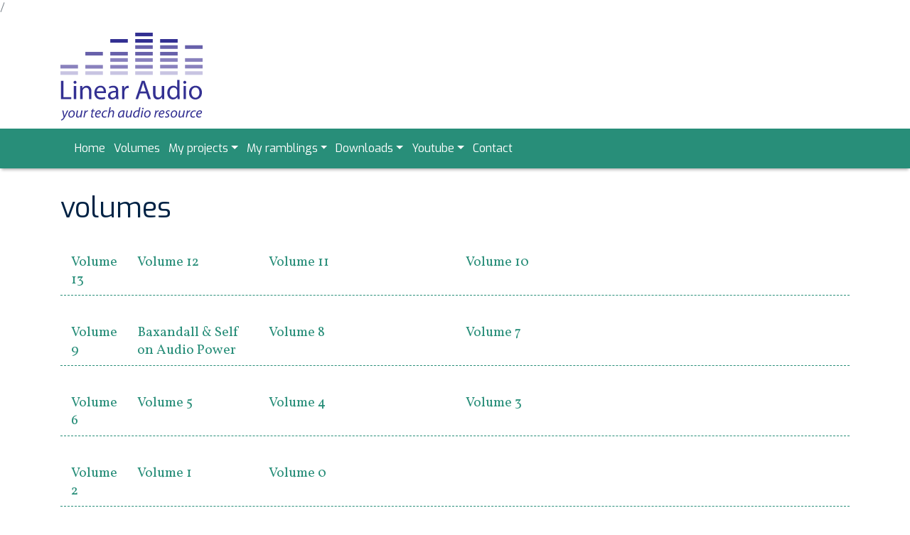

--- FILE ---
content_type: text/html; charset=UTF-8
request_url: https://linearaudio.net/volumes?option=com_content&amp%3Bamp%3Bview=category&amp%3Bamp%3Blayout=blog&amp%3Bamp%3Bid=39&amp%3Bamp%3BItemid=64&amp%3Bamp%3Bf%5B0%5D=field_author_magazine%3A352&amp%3Bf%5B0%5D=field_author_magazine%3A433&f%5B0%5D=field_author_magazine%3A393&f%5B1%5D=field_author_magazine%3A396&f%5B2%5D=field_author_magazine%3A352&f%5B3%5D=field_author_magazine%3A431&f%5B4%5D=field_author_magazine%3A424
body_size: 6953
content:
/

<!-- THEME DEBUG -->
<!-- THEME HOOK: 'html' -->
<!-- FILE NAME SUGGESTIONS:
   ▪️ html--volumes.html.twig
   ✅ html.html.twig
-->
<!-- 💡 BEGIN CUSTOM TEMPLATE OUTPUT from 'themes/custom/linearaudio/templates/layout/html.html.twig' -->
<!DOCTYPE html>
<html lang="en" dir="ltr" prefix="content: http://purl.org/rss/1.0/modules/content/  dc: http://purl.org/dc/terms/  foaf: http://xmlns.com/foaf/0.1/  og: http://ogp.me/ns#  rdfs: http://www.w3.org/2000/01/rdf-schema#  schema: http://schema.org/  sioc: http://rdfs.org/sioc/ns#  sioct: http://rdfs.org/sioc/types#  skos: http://www.w3.org/2004/02/skos/core#  xsd: http://www.w3.org/2001/XMLSchema# ">
  <head>
    <meta charset="utf-8" />
<meta name="Generator" content="Drupal 10 (https://www.drupal.org)" />
<meta name="MobileOptimized" content="width" />
<meta name="HandheldFriendly" content="true" />
<meta name="viewport" content="width=device-width, initial-scale=1.0" />
<link rel="icon" href="/themes/custom/linearaudio/favicon.ico" type="image/vnd.microsoft.icon" />

      <link rel="apple-touch-icon" sizes="180x180" href="/themes/custom/linearaudio/favicons/apple-touch-icon.png">
      <link rel="icon" type="image/png" sizes="32x32" href="/themes/custom/linearaudio/favicons/favicon-32x32.png">
      <link rel="icon" type="image/png" sizes="16x16" href="/themes/custom/linearaudio/favicons/favicon-16x16.png">
      <link rel="manifest" href="/themes/custom/linearaudio/favicons/site.webmanifest">
      <title>volumes | Linear Audio</title>
      <link rel="stylesheet" media="all" href="/themes/contrib/stable/css/system/components/align.module.css?t7xoam" />
<link rel="stylesheet" media="all" href="/themes/contrib/stable/css/system/components/fieldgroup.module.css?t7xoam" />
<link rel="stylesheet" media="all" href="/themes/contrib/stable/css/system/components/container-inline.module.css?t7xoam" />
<link rel="stylesheet" media="all" href="/themes/contrib/stable/css/system/components/clearfix.module.css?t7xoam" />
<link rel="stylesheet" media="all" href="/themes/contrib/stable/css/system/components/details.module.css?t7xoam" />
<link rel="stylesheet" media="all" href="/themes/contrib/stable/css/system/components/hidden.module.css?t7xoam" />
<link rel="stylesheet" media="all" href="/themes/contrib/stable/css/system/components/item-list.module.css?t7xoam" />
<link rel="stylesheet" media="all" href="/themes/contrib/stable/css/system/components/js.module.css?t7xoam" />
<link rel="stylesheet" media="all" href="/themes/contrib/stable/css/system/components/nowrap.module.css?t7xoam" />
<link rel="stylesheet" media="all" href="/themes/contrib/stable/css/system/components/position-container.module.css?t7xoam" />
<link rel="stylesheet" media="all" href="/themes/contrib/stable/css/system/components/reset-appearance.module.css?t7xoam" />
<link rel="stylesheet" media="all" href="/themes/contrib/stable/css/system/components/resize.module.css?t7xoam" />
<link rel="stylesheet" media="all" href="/themes/contrib/stable/css/system/components/system-status-counter.css?t7xoam" />
<link rel="stylesheet" media="all" href="/themes/contrib/stable/css/system/components/system-status-report-counters.css?t7xoam" />
<link rel="stylesheet" media="all" href="/themes/contrib/stable/css/system/components/system-status-report-general-info.css?t7xoam" />
<link rel="stylesheet" media="all" href="/themes/contrib/stable/css/system/components/tablesort.module.css?t7xoam" />
<link rel="stylesheet" media="all" href="/themes/contrib/stable/css/views/views.module.css?t7xoam" />
<link rel="stylesheet" media="all" href="/themes/contrib/stable/css/core/assets/vendor/normalize-css/normalize.css?t7xoam" />
<link rel="stylesheet" media="all" href="/themes/contrib/stable/css/core/normalize-fixes.css?t7xoam" />
<link rel="stylesheet" media="all" href="/themes/custom/linearaudio/assets/css/style.css?t7xoam" />
<link rel="stylesheet" media="all" href="/themes/contrib/classy/css/components/action-links.css?t7xoam" />
<link rel="stylesheet" media="all" href="/themes/contrib/classy/css/components/breadcrumb.css?t7xoam" />
<link rel="stylesheet" media="all" href="/themes/contrib/classy/css/components/button.css?t7xoam" />
<link rel="stylesheet" media="all" href="/themes/contrib/classy/css/components/collapse-processed.css?t7xoam" />
<link rel="stylesheet" media="all" href="/themes/contrib/classy/css/components/container-inline.css?t7xoam" />
<link rel="stylesheet" media="all" href="/themes/contrib/classy/css/components/details.css?t7xoam" />
<link rel="stylesheet" media="all" href="/themes/contrib/classy/css/components/exposed-filters.css?t7xoam" />
<link rel="stylesheet" media="all" href="/themes/contrib/classy/css/components/field.css?t7xoam" />
<link rel="stylesheet" media="all" href="/themes/contrib/classy/css/components/form.css?t7xoam" />
<link rel="stylesheet" media="all" href="/themes/contrib/classy/css/components/icons.css?t7xoam" />
<link rel="stylesheet" media="all" href="/themes/contrib/classy/css/components/inline-form.css?t7xoam" />
<link rel="stylesheet" media="all" href="/themes/contrib/classy/css/components/item-list.css?t7xoam" />
<link rel="stylesheet" media="all" href="/themes/contrib/classy/css/components/link.css?t7xoam" />
<link rel="stylesheet" media="all" href="/themes/contrib/classy/css/components/links.css?t7xoam" />
<link rel="stylesheet" media="all" href="/themes/contrib/classy/css/components/menu.css?t7xoam" />
<link rel="stylesheet" media="all" href="/themes/contrib/classy/css/components/more-link.css?t7xoam" />
<link rel="stylesheet" media="all" href="/themes/contrib/classy/css/components/pager.css?t7xoam" />
<link rel="stylesheet" media="all" href="/themes/contrib/classy/css/components/tabledrag.css?t7xoam" />
<link rel="stylesheet" media="all" href="/themes/contrib/classy/css/components/tableselect.css?t7xoam" />
<link rel="stylesheet" media="all" href="/themes/contrib/classy/css/components/tablesort.css?t7xoam" />
<link rel="stylesheet" media="all" href="/themes/contrib/classy/css/components/tabs.css?t7xoam" />
<link rel="stylesheet" media="all" href="/themes/contrib/classy/css/components/textarea.css?t7xoam" />
<link rel="stylesheet" media="all" href="/themes/contrib/classy/css/components/ui-dialog.css?t7xoam" />
<link rel="stylesheet" media="all" href="/themes/contrib/classy/css/components/messages.css?t7xoam" />
<link rel="stylesheet" media="all" href="//fonts.googleapis.com/css?family=Roboto:300,400,500,700,900&amp;display=swap" />

      
				</head>
  <body class="path-volumes">
           <a href="#main-content" class="visually-hidden focusable skip-link">
   Skip to main content
 </a>
 
 

<!-- THEME DEBUG -->
<!-- THEME HOOK: 'off_canvas_page_wrapper' -->
<!-- BEGIN OUTPUT from 'themes/contrib/stable/templates/content/off-canvas-page-wrapper.html.twig' -->
  <div class="dialog-off-canvas-main-canvas" data-off-canvas-main-canvas>
    

<!-- THEME DEBUG -->
<!-- THEME HOOK: 'page' -->
<!-- FILE NAME SUGGESTIONS:
   ▪️ page--volumes.html.twig
   ✅ page.html.twig
-->
<!-- 💡 BEGIN CUSTOM TEMPLATE OUTPUT from 'themes/custom/linearaudio/templates/layout/page.html.twig' -->
<!-- HEADER-->
<!-- HEADER -->
<header role="banner-brand" id="header-brand">
  <div class="container">

    <!-- branding header -->
    <div class="d-flex align-items-md-start">
      <div class="d-md-flex">
        <div class="d-none d-md-flex align-items-start">
          <p>
            <a class="navbar-brand d-flex align-items-start" href="/"><img class="logo" src="/themes/custom/linearaudio/logo.svg"></a>
          </p>
        </div>
              </div>

    </div>
    <!-- branding header -->

  </div>
</header>
<header class="sticky-top d-print-none" role="header-menu" id="header-menu">
  <nav role="main-navigation" class="navbar navbar-dark navbar-expand-md px-0 px-md-3 mb-2 mb-md-0">
    <div class="container">

      <!-- Sticky bar logo -->
      <div class="ml-3 ml-md-0">
        <a class="navbar-brand mr-2 d-flex align-items-center py-0" href="/"><img class="navbar-brand mr-2 hide-logo logo" src="/themes/custom/linearaudio/logo.svg"/>
          <span class="d-md-none">your tech audio resource</span></a>
      </div>
      <!-- Sticky bar logo -->

      <!-- button collapse -->
      <button data-toggle="collapse" class="navbar-toggler ml-auto mr-3 mr-sm-0" data-target="#navigation-container">
        <span class="sr-only">Toggle navigation</span>
        <span class="navbar-toggler-icon"></span>
      </button>
      <!-- button collapse -->

      <!-- navbar collapse / mobile Menu -->
      <div class="collapse navbar-collapse position-relative justify-content-between" id="navigation-container">

        <!-- nav_main -->
        <div id="menu-main" class="search-effect">
          

<!-- THEME DEBUG -->
<!-- THEME HOOK: 'region' -->
<!-- FILE NAME SUGGESTIONS:
   ✅ region--nav-main.html.twig
   ▪️ region.html.twig
-->
<!-- BEGIN OUTPUT from 'themes/contrib/bfd/templates/region/region--nav-main.html.twig' -->
  <div class="region container pl-0 pr-0 region-nav-main">
    

<!-- THEME DEBUG -->
<!-- THEME HOOK: 'block' -->
<!-- FILE NAME SUGGESTIONS:
   ▪️ block--linearaudio-main-menu.html.twig
   ▪️ block--system-menu-block--main.html.twig
   ✅ block--system-menu-block.html.twig
   ▪️ block--system.html.twig
   ▪️ block.html.twig
-->
<!-- BEGIN OUTPUT from 'themes/contrib/classy/templates/block/block--system-menu-block.html.twig' -->
<nav role="navigation" aria-labelledby="block-linearaudio-main-menu-menu" id="block-linearaudio-main-menu" class="block block-menu navigation menu--main">
            
  <h2 class="visually-hidden" id="block-linearaudio-main-menu-menu">Main navigation</h2>
  

        

<!-- THEME DEBUG -->
<!-- THEME HOOK: 'menu__main' -->
<!-- FILE NAME SUGGESTIONS:
   ✅ menu--main.html.twig
   ✅ menu--main.html.twig
   ▪️ menu.html.twig
-->
<!-- BEGIN OUTPUT from 'themes/contrib/bfd/templates/navigation/menu--main.html.twig' -->

                    <ul class="nav navbar-nav mt-2 mt-md-0">
                                      <li class="nav-item">
                          <a href="/" class="nav-item nav-link" data-drupal-link-system-path="&lt;front&gt;">Home</a>
                      </li>
                                      <li class="nav-item">
                          <a href="/articles-volumes" class="nav-item nav-link" data-drupal-link-system-path="articles-volumes">Volumes</a>
                      </li>
                                      <li class="nav-item dropdown">
                          <a href="/projects" class="nav-item nav-link dropdown-toggle" data-toggle="dropdown" data-drupal-link-system-path="projects">My projects</a>
                            <div class="dropdown-menu animate slideIn">
                            <a href="/la-autoranger" class="dropdown-item" data-drupal-link-system-path="node/822">The L|A Autoranger</a>
                                      <a href="/silentswitcher" class="dropdown-item" data-drupal-link-system-path="node/731">The SilentSwitcher</a>
                                      <a href="/t-reg-hv-regulator" class="dropdown-item" data-drupal-link-system-path="node/730">T-reg HV regulator</a>
                                      <a href="/motorized-remote-volbal-controller" class="dropdown-item" data-drupal-link-system-path="node/726">A motorized remote vol/bal controller</a>
                                      <a href="/solid-state-switched-attenuator" class="dropdown-item" data-drupal-link-system-path="node/818">A solid state switched attenuator</a>
                                      <a href="/dcx2496-active-output-mod-6-channel-vol-control" class="dropdown-item" data-drupal-link-system-path="node/688">DCX2496 active output mod &amp; 6-channel vol control</a>
                                      <a href="/hp14570-power-controller" class="dropdown-item" data-drupal-link-system-path="node/692">HP14570 Power Controller</a>
                                      <a href="/simple-high-quality-iv-converter" class="dropdown-item" data-drupal-link-system-path="node/727">Simple, high-quality I/V converter</a>
                                      <a href="/ad815-power-amp" class="dropdown-item" data-drupal-link-system-path="node/725">The AD815 Power Amp</a>
                                      <a href="/hv-delay" class="dropdown-item" data-drupal-link-system-path="node/798">The HV Delay</a>
                                      <a href="/superregs" class="dropdown-item" data-drupal-link-system-path="node/700">The Superregs</a>
                                      <a href="/winfield-hills-100w-10mhz-1000vus-amp-70" class="dropdown-item" data-drupal-link-system-path="node/755">Winfield Hill&#039;s 100W, 10MHz, 1000V/uS AMP-70</a>
                                      <a href="/pax-error-correction-power-amp" class="dropdown-item" data-drupal-link-system-path="node/691">paX - an error-correction power amp</a>
                        </div>
      
                      </li>
                                      <li class="nav-item dropdown">
                          <a href="/my-ramblings" class="nav-item nav-link dropdown-toggle" data-toggle="dropdown">My ramblings</a>
                            <div class="dropdown-menu animate slideIn">
                            <a href="/interesting-places" class="dropdown-item" data-drupal-link-system-path="interesting-places">Interesting places</a>
                                      <a href="/interviews" class="dropdown-item" data-drupal-link-system-path="interviews">Interviews</a>
                                      <a href="/linear-audio-academy-educational-services" title="Custom educational and instruction programs" class="dropdown-item" data-drupal-link-system-path="node/885">Linear Audio Academy Educational Services</a>
                                      <a href="/reading-table" class="dropdown-item" data-drupal-link-system-path="reading-table">Reading table</a>
                                      <a href="/tech-audio" class="dropdown-item" data-drupal-link-system-path="tech-audio">Tech audio</a>
                        </div>
      
                      </li>
                                      <li class="nav-item dropdown">
                          <a href="/downloads" class="nav-item nav-link dropdown-toggle" data-toggle="dropdown" data-drupal-link-system-path="downloads">Downloads</a>
                            <div class="dropdown-menu animate slideIn">
                            <a href="/appendices-burkhard-vogels-challenging-bjt-noise-vol-13" class="dropdown-item" data-drupal-link-system-path="node/862">Appendices for Burkhard Vogel&#039;s Challenging BJT noise in Vol 13</a>
                                      <a href="/appendices-rudolf-moers-v13-article-investigation-screen-tap" class="dropdown-item" data-drupal-link-system-path="node/858">Appendices for Rudolf Moers&#039; V13 article An investigation into the screen tap</a>
                                      <a href="/audio-files-wurcer-mic-preamp-article-v1-v3" class="dropdown-item" data-drupal-link-system-path="node/792">Audio files for Wurcer mic preamp article V1, V3.</a>
                                      <a href="/bv-dk-fb-v0-4-0" class="dropdown-item" data-drupal-link-system-path="node/809">BV &amp; DK to FB V0-4</a>
                                      <a href="/bv-jg-v0-5" class="dropdown-item" data-drupal-link-system-path="node/761">BV to JG V0-5</a>
                                      <a href="/bv-op-v1-1" class="dropdown-item" data-drupal-link-system-path="node/769">BV to OP V1-1</a>
                                      <a href="/bv-catodyne-sy-v0-3" class="dropdown-item" data-drupal-link-system-path="node/735">BV to catodyne SY V0-3</a>
                                      <a href="/bw-op-v1-5" class="dropdown-item" data-drupal-link-system-path="node/787">BW to OP V1-5</a>
                                      <a href="/cb-es-v1-4" class="dropdown-item" data-drupal-link-system-path="node/826">CB to ES V1-4</a>
                                      <a href="/cp-catodyne-vol-0-2" class="dropdown-item" data-drupal-link-system-path="node/778">CP on catodyne Vol 0-2</a>
                                      <a href="/cp-sy-v0-1" class="dropdown-item" data-drupal-link-system-path="node/782">CP to SY V0-1</a>
                                      <a href="/current-driven-output-stage-class-ab-power-amplifier-0" class="dropdown-item" data-drupal-link-system-path="node/644">Current driven Output-stage class AB power amplifier</a>
                                      <a href="/design-data-package-marcel-van-de-gevels-valve-dac-vol-13" class="dropdown-item" data-drupal-link-system-path="node/859">Design data package for Marcel van de Gevel&#039;s Valve DAC from Vol 13</a>
                                      <a href="/effective-tip-mass-record-replay-cartridges" class="dropdown-item" data-drupal-link-system-path="node/856">Effective tip mass for record replay cartridges</a>
                                      <a href="/everything-about-record-replay-characteristics-recording-speeds-and-such" class="dropdown-item" data-drupal-link-system-path="node/812">Everything about record replay characteristics, recording speeds and such.</a>
                                      <a href="/m-files-electro-acoustic-test-system-vanderkooy-and-mann-vol-13" class="dropdown-item" data-drupal-link-system-path="node/849">M-files for the electro-acoustic test system by VanderKooy and Mann in Vol 13</a>
                                      <a href="/mvdg-bp-v1-2" class="dropdown-item" data-drupal-link-system-path="node/794">MvdG to BP V1-2</a>
                                      <a href="/mvdv-bp-v1-0" class="dropdown-item" data-drupal-link-system-path="node/775">MvdV to BP V1-0</a>
                                      <a href="/pcb-bob-cordells-kt88-tube-amp-vol-2" class="dropdown-item" data-drupal-link-system-path="node/860">PCB for Bob Cordell´s KT88 tube amp from Vol 2</a>
                                      <a href="/product-review-smyth-research-inc-realiser-a8" class="dropdown-item" data-drupal-link-system-path="node/884">Product Review: Smyth Research Inc. Realiser A8</a>
                                      <a href="/pvw-sy-v0-6" class="dropdown-item" data-drupal-link-system-path="node/824">PvW to SY V0-6</a>
                                      <a href="/rr-additional-material-v1-3" class="dropdown-item" data-drupal-link-system-path="node/815">RR additional material V1-3</a>
                                      <a href="/sg-es-v1-6" class="dropdown-item" data-drupal-link-system-path="node/781">SG to ES V1-6</a>
                                      <a href="/valve-dac-submicron-silicon-meets-submillimetre-vacuum-0" class="dropdown-item" data-drupal-link-system-path="node/861">The valve DAC - Submicron silicon meets submillimetre vacuum</a>
                                      <a href="/vol-0-jg-down-rabbit-hole" class="dropdown-item" data-drupal-link-system-path="node/803">Vol 0 JG Down the Rabbit Hole</a>
                                      <a href="/worksheets-and-simulation-files-chris-pauls-whats-mu-you-volume-12" class="dropdown-item" data-drupal-link-system-path="node/854">Worksheets and simulation files for Chris Paul&#039;s What&#039;s Mu with you? Volume 12</a>
                                      <a href="/zen-cen-sen-evolution-minimalistic-iv-conversion-circuit-0" class="dropdown-item" data-drupal-link-system-path="node/733">Zen &gt; Cen &gt; Sen - Evolution of a Minimalistic IV Conversion Circuit</a>
                        </div>
      
                      </li>
                                      <li class="nav-item dropdown">
                          <a href="https://www.youtube.com/@jandidden8170" class="nav-item nav-link dropdown-toggle" data-toggle="dropdown">Youtube</a>
                            <div class="dropdown-menu animate slideIn">
                            <a href="/linear-audio-labs-silent-switcher" class="dropdown-item" data-drupal-link-system-path="node/872">Linear Audio Labs Silent Switcher</a>
                                      <a href="/linear-audio-autoranger" class="dropdown-item" data-drupal-link-system-path="node/871">The Linear Audio AutoRanger</a>
                                      <a href="/elektor-speaker-camp" class="dropdown-item" data-drupal-link-system-path="node/870">Elektor Speaker Camp</a>
                                      <a href="/2012-burning-amp" class="dropdown-item" data-drupal-link-system-path="node/869">2012 Burning Amp</a>
                                      <a href="/highest-fidelity-circuit-cellar-interview" class="dropdown-item" data-drupal-link-system-path="node/868">Highest Fidelity Circuit Cellar interview</a>
                        </div>
      
                      </li>
                                      <li class="nav-item">
                          <a href="/contact" class="nav-item nav-link" data-drupal-link-system-path="contact">Contact</a>
                      </li>
              </ul>
      



<!-- END OUTPUT from 'themes/contrib/bfd/templates/navigation/menu--main.html.twig' -->


  </nav>

<!-- END OUTPUT from 'themes/contrib/classy/templates/block/block--system-menu-block.html.twig' -->


  </div>

<!-- END OUTPUT from 'themes/contrib/bfd/templates/region/region--nav-main.html.twig' -->


        </div>
        <!-- nav_main -->

        <!-- nav_additional -->
        <div id="menu-add">
          
        </div>
        <!-- nav_additional -->

      </div>
      <!-- navbar collapse / mobile Menu -->

    </div>
  </nav>
</header>
<!-- HEADER -->
<!-- HEADER-->

<!-- MAIN -->
<main role="main " class="d-print-block">
  <a id="main-content" tabindex="-1"></a>
  
  <div class="container">
    <div class="row">

          <!-- If no sidebar content take full width -->
                    <!-- If no sidebar content take full width -->

          <div class="col-12 col-print-12">

          <!-- CONTENT BEFORE -->
                      <aside class="mt-2 mt-md-3" id="content-before">
              

<!-- THEME DEBUG -->
<!-- THEME HOOK: 'region' -->
<!-- FILE NAME SUGGESTIONS:
   ▪️ region--content-before.html.twig
   ✅ region.html.twig
-->
<!-- BEGIN OUTPUT from 'themes/contrib/classy/templates/layout/region.html.twig' -->
  <div class="region region-content-before">
    

<!-- THEME DEBUG -->
<!-- THEME HOOK: 'block' -->
<!-- FILE NAME SUGGESTIONS:
   ▪️ block--linearaudio-messages.html.twig
   ✅ block--system-messages-block.html.twig
   ▪️ block--system.html.twig
   ▪️ block.html.twig
-->
<!-- BEGIN OUTPUT from 'themes/contrib/stable/templates/block/block--system-messages-block.html.twig' -->
<div data-drupal-messages-fallback class="hidden"></div>

<!-- END OUTPUT from 'themes/contrib/stable/templates/block/block--system-messages-block.html.twig' -->


  </div>

<!-- END OUTPUT from 'themes/contrib/classy/templates/layout/region.html.twig' -->


            </aside>
                    <!-- CONTENT BEFORE -->

          <!-- MAIN CONTENT -->
          <section class="py-2 py-md-3" id="page-content">
            

<!-- THEME DEBUG -->
<!-- THEME HOOK: 'region' -->
<!-- FILE NAME SUGGESTIONS:
   ▪️ region--content.html.twig
   ✅ region.html.twig
-->
<!-- BEGIN OUTPUT from 'themes/contrib/classy/templates/layout/region.html.twig' -->
  <div class="region region-content">
    

<!-- THEME DEBUG -->
<!-- THEME HOOK: 'block' -->
<!-- FILE NAME SUGGESTIONS:
   ▪️ block--linearaudio-page-title.html.twig
   ▪️ block--page-title-block.html.twig
   ▪️ block--core.html.twig
   ✅ block.html.twig
-->
<!-- BEGIN OUTPUT from 'themes/contrib/bfd/templates/block/block.html.twig' -->
<div id="block-linearaudio-page-title" class="block block-core block-page-title-block">
  
    
      

<!-- THEME DEBUG -->
<!-- THEME HOOK: 'page_title' -->
<!-- BEGIN OUTPUT from 'themes/contrib/classy/templates/content/page-title.html.twig' -->

  <h1 class="page-title">volumes</h1>


<!-- END OUTPUT from 'themes/contrib/classy/templates/content/page-title.html.twig' -->


  </div>

<!-- END OUTPUT from 'themes/contrib/bfd/templates/block/block.html.twig' -->



<!-- THEME DEBUG -->
<!-- THEME HOOK: 'block' -->
<!-- FILE NAME SUGGESTIONS:
   ▪️ block--linearaudio-content.html.twig
   ▪️ block--system-main-block.html.twig
   ▪️ block--system.html.twig
   ✅ block.html.twig
-->
<!-- BEGIN OUTPUT from 'themes/contrib/bfd/templates/block/block.html.twig' -->
<div id="block-linearaudio-content" class="block block-system block-system-main-block">
  
    
      

<!-- THEME DEBUG -->
<!-- THEME HOOK: 'container' -->
<!-- BEGIN OUTPUT from 'themes/contrib/classy/templates/form/container.html.twig' -->
<div class="views-element-container">

<!-- THEME DEBUG -->
<!-- THEME HOOK: 'views_view' -->
<!-- BEGIN OUTPUT from 'themes/contrib/classy/templates/views/views-view.html.twig' -->
<div class="view view-volumes view-id-volumes view-display-id-page_1 js-view-dom-id-75d844f462fa807d61f27cb60c96ef216f6af3145641d3d639de8825e9dc075f">
  
    
      
      <div class="view-content">
      

<!-- THEME DEBUG -->
<!-- THEME HOOK: 'views_view_grid' -->
<!-- BEGIN OUTPUT from 'themes/contrib/classy/templates/views/views-view-grid.html.twig' -->
    <div class="views-view-grid horizontal cols-4 clearfix">
            <div class="views-row clearfix row-1">
                  <div class="views-col col-1" style="width: 25%;">

<!-- THEME DEBUG -->
<!-- THEME HOOK: 'views_view_fields' -->
<!-- BEGIN OUTPUT from 'themes/contrib/stable/templates/views/views-view-fields.html.twig' -->
<div class="views-field views-field-title"><span class="field-content">

<!-- THEME DEBUG -->
<!-- THEME HOOK: 'views_view_field' -->
<!-- BEGIN OUTPUT from 'themes/contrib/stable/templates/views/views-view-field.html.twig' -->
<a href="/volume-13" hreflang="en">Volume 13</a>
<!-- END OUTPUT from 'themes/contrib/stable/templates/views/views-view-field.html.twig' -->

</span></div>
<!-- END OUTPUT from 'themes/contrib/stable/templates/views/views-view-fields.html.twig' -->

</div>
                  <div class="views-col col-2" style="width: 25%;">

<!-- THEME DEBUG -->
<!-- THEME HOOK: 'views_view_fields' -->
<!-- BEGIN OUTPUT from 'themes/contrib/stable/templates/views/views-view-fields.html.twig' -->
<div class="views-field views-field-title"><span class="field-content">

<!-- THEME DEBUG -->
<!-- THEME HOOK: 'views_view_field' -->
<!-- BEGIN OUTPUT from 'themes/contrib/stable/templates/views/views-view-field.html.twig' -->
<a href="/volume-12" hreflang="en">Volume 12</a>
<!-- END OUTPUT from 'themes/contrib/stable/templates/views/views-view-field.html.twig' -->

</span></div>
<!-- END OUTPUT from 'themes/contrib/stable/templates/views/views-view-fields.html.twig' -->

</div>
                  <div class="views-col col-3" style="width: 25%;">

<!-- THEME DEBUG -->
<!-- THEME HOOK: 'views_view_fields' -->
<!-- BEGIN OUTPUT from 'themes/contrib/stable/templates/views/views-view-fields.html.twig' -->
<div class="views-field views-field-title"><span class="field-content">

<!-- THEME DEBUG -->
<!-- THEME HOOK: 'views_view_field' -->
<!-- BEGIN OUTPUT from 'themes/contrib/stable/templates/views/views-view-field.html.twig' -->
<a href="/volume-11" hreflang="en">Volume 11</a>
<!-- END OUTPUT from 'themes/contrib/stable/templates/views/views-view-field.html.twig' -->

</span></div>
<!-- END OUTPUT from 'themes/contrib/stable/templates/views/views-view-fields.html.twig' -->

</div>
                  <div class="views-col col-4" style="width: 25%;">

<!-- THEME DEBUG -->
<!-- THEME HOOK: 'views_view_fields' -->
<!-- BEGIN OUTPUT from 'themes/contrib/stable/templates/views/views-view-fields.html.twig' -->
<div class="views-field views-field-title"><span class="field-content">

<!-- THEME DEBUG -->
<!-- THEME HOOK: 'views_view_field' -->
<!-- BEGIN OUTPUT from 'themes/contrib/stable/templates/views/views-view-field.html.twig' -->
<a href="/volume-10" hreflang="en">Volume 10</a>
<!-- END OUTPUT from 'themes/contrib/stable/templates/views/views-view-field.html.twig' -->

</span></div>
<!-- END OUTPUT from 'themes/contrib/stable/templates/views/views-view-fields.html.twig' -->

</div>
              </div>
          <div class="views-row clearfix row-2">
                  <div class="views-col col-1" style="width: 25%;">

<!-- THEME DEBUG -->
<!-- THEME HOOK: 'views_view_fields' -->
<!-- BEGIN OUTPUT from 'themes/contrib/stable/templates/views/views-view-fields.html.twig' -->
<div class="views-field views-field-title"><span class="field-content">

<!-- THEME DEBUG -->
<!-- THEME HOOK: 'views_view_field' -->
<!-- BEGIN OUTPUT from 'themes/contrib/stable/templates/views/views-view-field.html.twig' -->
<a href="/volume-9" hreflang="en">Volume 9</a>
<!-- END OUTPUT from 'themes/contrib/stable/templates/views/views-view-field.html.twig' -->

</span></div>
<!-- END OUTPUT from 'themes/contrib/stable/templates/views/views-view-fields.html.twig' -->

</div>
                  <div class="views-col col-2" style="width: 25%;">

<!-- THEME DEBUG -->
<!-- THEME HOOK: 'views_view_fields' -->
<!-- BEGIN OUTPUT from 'themes/contrib/stable/templates/views/views-view-fields.html.twig' -->
<div class="views-field views-field-title"><span class="field-content">

<!-- THEME DEBUG -->
<!-- THEME HOOK: 'views_view_field' -->
<!-- BEGIN OUTPUT from 'themes/contrib/stable/templates/views/views-view-field.html.twig' -->
<a href="/baxandall-self-audio-power" hreflang="en">Baxandall &amp; Self on Audio Power</a>
<!-- END OUTPUT from 'themes/contrib/stable/templates/views/views-view-field.html.twig' -->

</span></div>
<!-- END OUTPUT from 'themes/contrib/stable/templates/views/views-view-fields.html.twig' -->

</div>
                  <div class="views-col col-3" style="width: 25%;">

<!-- THEME DEBUG -->
<!-- THEME HOOK: 'views_view_fields' -->
<!-- BEGIN OUTPUT from 'themes/contrib/stable/templates/views/views-view-fields.html.twig' -->
<div class="views-field views-field-title"><span class="field-content">

<!-- THEME DEBUG -->
<!-- THEME HOOK: 'views_view_field' -->
<!-- BEGIN OUTPUT from 'themes/contrib/stable/templates/views/views-view-field.html.twig' -->
<a href="/volume-8" hreflang="en">Volume 8</a>
<!-- END OUTPUT from 'themes/contrib/stable/templates/views/views-view-field.html.twig' -->

</span></div>
<!-- END OUTPUT from 'themes/contrib/stable/templates/views/views-view-fields.html.twig' -->

</div>
                  <div class="views-col col-4" style="width: 25%;">

<!-- THEME DEBUG -->
<!-- THEME HOOK: 'views_view_fields' -->
<!-- BEGIN OUTPUT from 'themes/contrib/stable/templates/views/views-view-fields.html.twig' -->
<div class="views-field views-field-title"><span class="field-content">

<!-- THEME DEBUG -->
<!-- THEME HOOK: 'views_view_field' -->
<!-- BEGIN OUTPUT from 'themes/contrib/stable/templates/views/views-view-field.html.twig' -->
<a href="/volume-7" hreflang="en">Volume 7</a>
<!-- END OUTPUT from 'themes/contrib/stable/templates/views/views-view-field.html.twig' -->

</span></div>
<!-- END OUTPUT from 'themes/contrib/stable/templates/views/views-view-fields.html.twig' -->

</div>
              </div>
          <div class="views-row clearfix row-3">
                  <div class="views-col col-1" style="width: 25%;">

<!-- THEME DEBUG -->
<!-- THEME HOOK: 'views_view_fields' -->
<!-- BEGIN OUTPUT from 'themes/contrib/stable/templates/views/views-view-fields.html.twig' -->
<div class="views-field views-field-title"><span class="field-content">

<!-- THEME DEBUG -->
<!-- THEME HOOK: 'views_view_field' -->
<!-- BEGIN OUTPUT from 'themes/contrib/stable/templates/views/views-view-field.html.twig' -->
<a href="/volume-6" hreflang="en">Volume 6</a>
<!-- END OUTPUT from 'themes/contrib/stable/templates/views/views-view-field.html.twig' -->

</span></div>
<!-- END OUTPUT from 'themes/contrib/stable/templates/views/views-view-fields.html.twig' -->

</div>
                  <div class="views-col col-2" style="width: 25%;">

<!-- THEME DEBUG -->
<!-- THEME HOOK: 'views_view_fields' -->
<!-- BEGIN OUTPUT from 'themes/contrib/stable/templates/views/views-view-fields.html.twig' -->
<div class="views-field views-field-title"><span class="field-content">

<!-- THEME DEBUG -->
<!-- THEME HOOK: 'views_view_field' -->
<!-- BEGIN OUTPUT from 'themes/contrib/stable/templates/views/views-view-field.html.twig' -->
<a href="/volume-5" hreflang="en">Volume 5</a>
<!-- END OUTPUT from 'themes/contrib/stable/templates/views/views-view-field.html.twig' -->

</span></div>
<!-- END OUTPUT from 'themes/contrib/stable/templates/views/views-view-fields.html.twig' -->

</div>
                  <div class="views-col col-3" style="width: 25%;">

<!-- THEME DEBUG -->
<!-- THEME HOOK: 'views_view_fields' -->
<!-- BEGIN OUTPUT from 'themes/contrib/stable/templates/views/views-view-fields.html.twig' -->
<div class="views-field views-field-title"><span class="field-content">

<!-- THEME DEBUG -->
<!-- THEME HOOK: 'views_view_field' -->
<!-- BEGIN OUTPUT from 'themes/contrib/stable/templates/views/views-view-field.html.twig' -->
<a href="/volume-4" hreflang="en">Volume 4</a>
<!-- END OUTPUT from 'themes/contrib/stable/templates/views/views-view-field.html.twig' -->

</span></div>
<!-- END OUTPUT from 'themes/contrib/stable/templates/views/views-view-fields.html.twig' -->

</div>
                  <div class="views-col col-4" style="width: 25%;">

<!-- THEME DEBUG -->
<!-- THEME HOOK: 'views_view_fields' -->
<!-- BEGIN OUTPUT from 'themes/contrib/stable/templates/views/views-view-fields.html.twig' -->
<div class="views-field views-field-title"><span class="field-content">

<!-- THEME DEBUG -->
<!-- THEME HOOK: 'views_view_field' -->
<!-- BEGIN OUTPUT from 'themes/contrib/stable/templates/views/views-view-field.html.twig' -->
<a href="/volume-3" hreflang="en">Volume 3</a>
<!-- END OUTPUT from 'themes/contrib/stable/templates/views/views-view-field.html.twig' -->

</span></div>
<!-- END OUTPUT from 'themes/contrib/stable/templates/views/views-view-fields.html.twig' -->

</div>
              </div>
          <div class="views-row clearfix row-4">
                  <div class="views-col col-1" style="width: 25%;">

<!-- THEME DEBUG -->
<!-- THEME HOOK: 'views_view_fields' -->
<!-- BEGIN OUTPUT from 'themes/contrib/stable/templates/views/views-view-fields.html.twig' -->
<div class="views-field views-field-title"><span class="field-content">

<!-- THEME DEBUG -->
<!-- THEME HOOK: 'views_view_field' -->
<!-- BEGIN OUTPUT from 'themes/contrib/stable/templates/views/views-view-field.html.twig' -->
<a href="/volume-2" hreflang="en">Volume 2</a>
<!-- END OUTPUT from 'themes/contrib/stable/templates/views/views-view-field.html.twig' -->

</span></div>
<!-- END OUTPUT from 'themes/contrib/stable/templates/views/views-view-fields.html.twig' -->

</div>
                  <div class="views-col col-2" style="width: 25%;">

<!-- THEME DEBUG -->
<!-- THEME HOOK: 'views_view_fields' -->
<!-- BEGIN OUTPUT from 'themes/contrib/stable/templates/views/views-view-fields.html.twig' -->
<div class="views-field views-field-title"><span class="field-content">

<!-- THEME DEBUG -->
<!-- THEME HOOK: 'views_view_field' -->
<!-- BEGIN OUTPUT from 'themes/contrib/stable/templates/views/views-view-field.html.twig' -->
<a href="/volume-1" hreflang="en">Volume 1</a>
<!-- END OUTPUT from 'themes/contrib/stable/templates/views/views-view-field.html.twig' -->

</span></div>
<!-- END OUTPUT from 'themes/contrib/stable/templates/views/views-view-fields.html.twig' -->

</div>
                  <div class="views-col col-3" style="width: 25%;">

<!-- THEME DEBUG -->
<!-- THEME HOOK: 'views_view_fields' -->
<!-- BEGIN OUTPUT from 'themes/contrib/stable/templates/views/views-view-fields.html.twig' -->
<div class="views-field views-field-title"><span class="field-content">

<!-- THEME DEBUG -->
<!-- THEME HOOK: 'views_view_field' -->
<!-- BEGIN OUTPUT from 'themes/contrib/stable/templates/views/views-view-field.html.twig' -->
<a href="/volume-0" hreflang="en">Volume 0</a>
<!-- END OUTPUT from 'themes/contrib/stable/templates/views/views-view-field.html.twig' -->

</span></div>
<!-- END OUTPUT from 'themes/contrib/stable/templates/views/views-view-fields.html.twig' -->

</div>
              </div>
      </div>

<!-- END OUTPUT from 'themes/contrib/classy/templates/views/views-view-grid.html.twig' -->


    </div>
  
          </div>

<!-- END OUTPUT from 'themes/contrib/classy/templates/views/views-view.html.twig' -->

</div>

<!-- END OUTPUT from 'themes/contrib/classy/templates/form/container.html.twig' -->


  </div>

<!-- END OUTPUT from 'themes/contrib/bfd/templates/block/block.html.twig' -->


  </div>

<!-- END OUTPUT from 'themes/contrib/classy/templates/layout/region.html.twig' -->


          </section>
          <!-- MAIN CONTENT -->

          <!-- CONTENT AFTER -->
                  </div>
        <!-- CONTENT AFTER -->

      <!-- ASIDE CONTENT -->
      
      <!-- ASIDE CONTENT -->

    </div>
  </div>
</main>
<!-- MAIN -->

<!-- FOOTER -->
<!-- FOOTER -->
<footer class="py-3 py-lg-5 bg-secondary mt-2 mt-md-5 d-print-none" id="page-footer">
  <div class="container">
    <div class="row">
      <div class="col-md-12 justify-content-center">
              </div>
    </div>
  </div>
</footer>
<footer id="page-footer-sub">
  <div class="container">
    <div class="row">
      <div class="col-md-12 justify-content-center">
                  

<!-- THEME DEBUG -->
<!-- THEME HOOK: 'region' -->
<!-- FILE NAME SUGGESTIONS:
   ▪️ region--footer-sub-left.html.twig
   ✅ region.html.twig
-->
<!-- BEGIN OUTPUT from 'themes/contrib/classy/templates/layout/region.html.twig' -->
  <div class="region region-footer-sub-left">
    

<!-- THEME DEBUG -->
<!-- THEME HOOK: 'block' -->
<!-- FILE NAME SUGGESTIONS:
   ▪️ block--aboutus.html.twig
   ▪️ block--block-content--4d97d1b5-b57c-4c98-9cd6-91f663ed9f04.html.twig
   ▪️ block--block-content--id-view--aboutus--full.html.twig
   ▪️ block--block-content--id--aboutus.html.twig
   ▪️ block--block-content--view-type--basic--full.html.twig
   ▪️ block--block-content--type--basic.html.twig
   ▪️ block--block-content--view--full.html.twig
   ▪️ block--block-content.html.twig
   ✅ block.html.twig
-->
<!-- BEGIN OUTPUT from 'themes/contrib/bfd/templates/block/block.html.twig' -->
<div id="block-aboutus" class="block block-block-content block-block-content4d97d1b5-b57c-4c98-9cd6-91f663ed9f04">
  
    
      

<!-- THEME DEBUG -->
<!-- THEME HOOK: 'field' -->
<!-- FILE NAME SUGGESTIONS:
   ▪️ field--block-content--body--basic.html.twig
   ▪️ field--block-content--body.html.twig
   ▪️ field--block-content--basic.html.twig
   ▪️ field--body.html.twig
   ✅ field--text-with-summary.html.twig
   ▪️ field.html.twig
-->
<!-- BEGIN OUTPUT from 'themes/contrib/classy/templates/field/field--text-with-summary.html.twig' -->

            <div class="clearfix text-formatted field field--name-body field--type-text-with-summary field--label-hidden field__item"><p><a href="/about-us">About us</a></p></div>
      
<!-- END OUTPUT from 'themes/contrib/classy/templates/field/field--text-with-summary.html.twig' -->


  </div>

<!-- END OUTPUT from 'themes/contrib/bfd/templates/block/block.html.twig' -->



<!-- THEME DEBUG -->
<!-- THEME HOOK: 'block' -->
<!-- FILE NAME SUGGESTIONS:
   ▪️ block--privacyprotection.html.twig
   ▪️ block--block-content--5c743746-9f1c-4f18-bdd6-1b2f1d0012c7.html.twig
   ▪️ block--block-content--id-view--privacyprotection--full.html.twig
   ▪️ block--block-content--id--privacyprotection.html.twig
   ▪️ block--block-content--view-type--basic--full.html.twig
   ▪️ block--block-content--type--basic.html.twig
   ▪️ block--block-content--view--full.html.twig
   ▪️ block--block-content.html.twig
   ✅ block.html.twig
-->
<!-- BEGIN OUTPUT from 'themes/contrib/bfd/templates/block/block.html.twig' -->
<div id="block-privacyprotection" class="block block-block-content block-block-content5c743746-9f1c-4f18-bdd6-1b2f1d0012c7">
  
    
      

<!-- THEME DEBUG -->
<!-- THEME HOOK: 'field' -->
<!-- FILE NAME SUGGESTIONS:
   ▪️ field--block-content--body--basic.html.twig
   ▪️ field--block-content--body.html.twig
   ▪️ field--block-content--basic.html.twig
   ▪️ field--body.html.twig
   ✅ field--text-with-summary.html.twig
   ▪️ field.html.twig
-->
<!-- BEGIN OUTPUT from 'themes/contrib/classy/templates/field/field--text-with-summary.html.twig' -->

            <div class="clearfix text-formatted field field--name-body field--type-text-with-summary field--label-hidden field__item"><p>P<a href="/privacy-protection">rivacy Protection</a></p></div>
      
<!-- END OUTPUT from 'themes/contrib/classy/templates/field/field--text-with-summary.html.twig' -->


  </div>

<!-- END OUTPUT from 'themes/contrib/bfd/templates/block/block.html.twig' -->


  </div>

<!-- END OUTPUT from 'themes/contrib/classy/templates/layout/region.html.twig' -->


              </div>
      <div class="col-md-12 justify-content-center">
                  

<!-- THEME DEBUG -->
<!-- THEME HOOK: 'region' -->
<!-- FILE NAME SUGGESTIONS:
   ▪️ region--footer-sub-center.html.twig
   ✅ region.html.twig
-->
<!-- BEGIN OUTPUT from 'themes/contrib/classy/templates/layout/region.html.twig' -->
  <div class="region region-footer-sub-center">
    

<!-- THEME DEBUG -->
<!-- THEME HOOK: 'block' -->
<!-- FILE NAME SUGGESTIONS:
   ▪️ block--conditionsforuseoflinearaudiowebsite.html.twig
   ▪️ block--block-content--1434b1ff-e3d9-4d83-929e-e5d7a9e9cb5e.html.twig
   ▪️ block--block-content--id-view--conditionsforuseoflinearaudiowebsite--full.html.twig
   ▪️ block--block-content--id--conditionsforuseoflinearaudiowebsite.html.twig
   ▪️ block--block-content--view-type--basic--full.html.twig
   ▪️ block--block-content--type--basic.html.twig
   ▪️ block--block-content--view--full.html.twig
   ▪️ block--block-content.html.twig
   ✅ block.html.twig
-->
<!-- BEGIN OUTPUT from 'themes/contrib/bfd/templates/block/block.html.twig' -->
<div id="block-conditionsforuseoflinearaudiowebsite" class="block block-block-content block-block-content1434b1ff-e3d9-4d83-929e-e5d7a9e9cb5e">
  
    
      

<!-- THEME DEBUG -->
<!-- THEME HOOK: 'field' -->
<!-- FILE NAME SUGGESTIONS:
   ▪️ field--block-content--body--basic.html.twig
   ▪️ field--block-content--body.html.twig
   ▪️ field--block-content--basic.html.twig
   ▪️ field--body.html.twig
   ✅ field--text-with-summary.html.twig
   ▪️ field.html.twig
-->
<!-- BEGIN OUTPUT from 'themes/contrib/classy/templates/field/field--text-with-summary.html.twig' -->

            <div class="clearfix text-formatted field field--name-body field--type-text-with-summary field--label-hidden field__item"><p><a href="/conditions-use-linear-audio-website">Conditions for use of linear audio website</a></p></div>
      
<!-- END OUTPUT from 'themes/contrib/classy/templates/field/field--text-with-summary.html.twig' -->


  </div>

<!-- END OUTPUT from 'themes/contrib/bfd/templates/block/block.html.twig' -->



<!-- THEME DEBUG -->
<!-- THEME HOOK: 'block' -->
<!-- FILE NAME SUGGESTIONS:
   ▪️ block--contactlink.html.twig
   ▪️ block--block-content--7f5672a5-f9df-4b47-a95f-019880f59436.html.twig
   ▪️ block--block-content--id-view--contactlink--full.html.twig
   ▪️ block--block-content--id--contactlink.html.twig
   ▪️ block--block-content--view-type--basic--full.html.twig
   ▪️ block--block-content--type--basic.html.twig
   ▪️ block--block-content--view--full.html.twig
   ▪️ block--block-content.html.twig
   ✅ block.html.twig
-->
<!-- BEGIN OUTPUT from 'themes/contrib/bfd/templates/block/block.html.twig' -->
<div id="block-contactlink" class="block block-block-content block-block-content7f5672a5-f9df-4b47-a95f-019880f59436">
  
    
      

<!-- THEME DEBUG -->
<!-- THEME HOOK: 'field' -->
<!-- FILE NAME SUGGESTIONS:
   ▪️ field--block-content--body--basic.html.twig
   ▪️ field--block-content--body.html.twig
   ▪️ field--block-content--basic.html.twig
   ▪️ field--body.html.twig
   ✅ field--text-with-summary.html.twig
   ▪️ field.html.twig
-->
<!-- BEGIN OUTPUT from 'themes/contrib/classy/templates/field/field--text-with-summary.html.twig' -->

            <div class="clearfix text-formatted field field--name-body field--type-text-with-summary field--label-hidden field__item"><p>C<a href="/contact">ontact</a></p></div>
      
<!-- END OUTPUT from 'themes/contrib/classy/templates/field/field--text-with-summary.html.twig' -->


  </div>

<!-- END OUTPUT from 'themes/contrib/bfd/templates/block/block.html.twig' -->


  </div>

<!-- END OUTPUT from 'themes/contrib/classy/templates/layout/region.html.twig' -->


              </div>
      <div class="col-md-12 justify-content-center">
                  

<!-- THEME DEBUG -->
<!-- THEME HOOK: 'region' -->
<!-- FILE NAME SUGGESTIONS:
   ▪️ region--footer-sub-right.html.twig
   ✅ region.html.twig
-->
<!-- BEGIN OUTPUT from 'themes/contrib/classy/templates/layout/region.html.twig' -->
  <div class="region region-footer-sub-right">
    

<!-- THEME DEBUG -->
<!-- THEME HOOK: 'block' -->
<!-- FILE NAME SUGGESTIONS:
   ▪️ block--poweredby.html.twig
   ▪️ block--block-content--c0b82628-a884-4031-8b88-f6f923f2b33c.html.twig
   ▪️ block--block-content--id-view--poweredby--full.html.twig
   ▪️ block--block-content--id--poweredby.html.twig
   ▪️ block--block-content--view-type--basic--full.html.twig
   ▪️ block--block-content--type--basic.html.twig
   ▪️ block--block-content--view--full.html.twig
   ▪️ block--block-content.html.twig
   ✅ block.html.twig
-->
<!-- BEGIN OUTPUT from 'themes/contrib/bfd/templates/block/block.html.twig' -->
<div id="block-poweredby" class="block block-block-content block-block-contentc0b82628-a884-4031-8b88-f6f923f2b33c">
  
    
      

<!-- THEME DEBUG -->
<!-- THEME HOOK: 'field' -->
<!-- FILE NAME SUGGESTIONS:
   ▪️ field--block-content--body--basic.html.twig
   ▪️ field--block-content--body.html.twig
   ▪️ field--block-content--basic.html.twig
   ▪️ field--body.html.twig
   ✅ field--text-with-summary.html.twig
   ▪️ field.html.twig
-->
<!-- BEGIN OUTPUT from 'themes/contrib/classy/templates/field/field--text-with-summary.html.twig' -->

            <div class="clearfix text-formatted field field--name-body field--type-text-with-summary field--label-hidden field__item"><p>Powered by <a href="https://solide-ict.nl">Solide</a></p></div>
      
<!-- END OUTPUT from 'themes/contrib/classy/templates/field/field--text-with-summary.html.twig' -->


  </div>

<!-- END OUTPUT from 'themes/contrib/bfd/templates/block/block.html.twig' -->


  </div>

<!-- END OUTPUT from 'themes/contrib/classy/templates/layout/region.html.twig' -->


            </div>
    </div>
  </div>
</footer>
<!-- FOOTER -->


<!-- MODAL CONTAINER -->
<!-- MODAL CONTAINER -->
<!-- FOOTER -->

<!-- END CUSTOM TEMPLATE OUTPUT from 'themes/custom/linearaudio/templates/layout/page.html.twig' -->


  </div>

<!-- END OUTPUT from 'themes/contrib/stable/templates/content/off-canvas-page-wrapper.html.twig' -->


 
 <script type="application/json" data-drupal-selector="drupal-settings-json">{"path":{"baseUrl":"\/","pathPrefix":"","currentPath":"volumes","currentPathIsAdmin":false,"isFront":false,"currentLanguage":"en","currentQuery":{"amp;amp;Itemid":"64","amp;amp;f":["field_author_magazine:352"],"amp;amp;id":"39","amp;amp;layout":"blog","amp;amp;view":"category","amp;f":["field_author_magazine:433"],"f":["field_author_magazine:393","field_author_magazine:396","field_author_magazine:352","field_author_magazine:431","field_author_magazine:424"],"option":"com_content"}},"pluralDelimiter":"\u0003","suppressDeprecationErrors":true,"user":{"uid":0,"permissionsHash":"7a03e1ffa1a2bb916f710590a3cfc2a1ead5986cda91e3a032f11f51897b97f8"}}</script>
<script src="/core/assets/vendor/jquery/jquery.min.js?v=3.7.1"></script>
<script src="/core/misc/drupalSettingsLoader.js?v=10.6.1"></script>
<script src="/core/misc/drupal.js?v=10.6.1"></script>
<script src="/core/misc/drupal.init.js?v=10.6.1"></script>
<script src="//cdn.jsdelivr.net/npm/bootstrap@4.6.1/dist/js/bootstrap.bundle.min.js"></script>
<script src="/themes/custom/linearaudio/assets/js/global.js?v=10.6.1"></script>
</body>
</html>

<!-- END CUSTOM TEMPLATE OUTPUT from 'themes/custom/linearaudio/templates/layout/html.html.twig' -->


--- FILE ---
content_type: text/css
request_url: https://linearaudio.net/themes/custom/linearaudio/assets/css/style.css?t7xoam
body_size: 52084
content:
@charset "UTF-8";
/*!
 * Bootstrap v4.6.0 (https://getbootstrap.com/)
 * Copyright 2011-2021 The Bootstrap Authors
 * Copyright 2011-2021 Twitter, Inc.
 * Licensed under MIT (https://github.com/twbs/bootstrap/blob/main/LICENSE)
 */
@import url("https://fonts.googleapis.com/css2?family=Vollkorn:ital,wght@0,400;0,700;1,400&display=swap");
@import url("https://fonts.googleapis.com/css2?family=Exo:ital,wght@0,400;0,700;1,400&display=swap");
:root {
  --blue: #007bff;
  --indigo: #6610f2;
  --purple: #6f42c1;
  --pink: #e83e8c;
  --red: #dc3545;
  --orange: #fd7e14;
  --yellow: #ffc107;
  --green: #28a745;
  --teal: #20c997;
  --cyan: #17a2b8;
  --white: #fff;
  --gray: #6c757d;
  --gray-dark: #343a40;
  --primary: #288e79;
  --secondary: #464570;
  --success: #28a745;
  --info: #17a2b8;
  --warning: #ffc107;
  --danger: #dc3545;
  --light: #f8f9fa;
  --dark: #343a40;
  --black: #000;
  --instagram: #e4405f;
  --facebook: #3b5999;
  --messenger: #0084ff;
  --youtube: #cd201f;
  --twitter: #55acee;
  --linkedin: #0077B5;
  --snapchat: #FFFC00;
  --whatsapp: #25D366;
  --skype: #00AFF0;
  --gray-100: #f8f9fa;
  --gray-200: #e9ecef;
  --gray-300: #dee2e6;
  --gray-400: #ced4da;
  --gray-500: #adb5bd;
  --gray-600: #6c757d;
  --gray-700: #495057;
  --gray-800: #343a40;
  --gray-900: #212529;
  --bootstrap: #563d7c;
  --breakpoint-xs: 0;
  --breakpoint-vs: 444px;
  --breakpoint-sm: 576px;
  --breakpoint-md: 768px;
  --breakpoint-lg: 992px;
  --breakpoint-xl: 1200px;
  --font-family-sans-serif: Roboto, Arial;
  --font-family-monospace: SFMono-Regular, Menlo, Monaco, Consolas, "Liberation Mono", "Courier New", monospace;
}

*,
*::before,
*::after {
  box-sizing: border-box;
}

html {
  font-family: sans-serif;
  line-height: 1.15;
  -webkit-text-size-adjust: 100%;
  -webkit-tap-highlight-color: rgba(0, 0, 0, 0);
}

article, aside, figcaption, figure, footer, header, hgroup, main, nav, section {
  display: block;
}

body {
  margin: 0;
  font-family: "Times New Roman";
  font-size: 1rem;
  font-weight: 300;
  line-height: 1.35;
  color: #6c757d;
  text-align: left;
  background-color: #fff;
}

[tabindex="-1"]:focus:not(:focus-visible) {
  outline: 0 !important;
}

hr {
  box-sizing: content-box;
  height: 0;
  overflow: visible;
}

h1, h2, h3, h4, h5, h6 {
  margin-top: 0;
  margin-bottom: 0.5rem;
}

p {
  margin-top: 0;
  margin-bottom: 1rem;
}

abbr[title],
abbr[data-original-title] {
  text-decoration: underline;
  -webkit-text-decoration: underline dotted;
          text-decoration: underline dotted;
  cursor: help;
  border-bottom: 0;
  -webkit-text-decoration-skip-ink: none;
          text-decoration-skip-ink: none;
}

address {
  margin-bottom: 1rem;
  font-style: normal;
  line-height: inherit;
}

ol,
ul,
dl {
  margin-top: 0;
  margin-bottom: 1rem;
}

ol ol,
ul ul,
ol ul,
ul ol {
  margin-bottom: 0;
}

dt {
  font-weight: 700;
}

dd {
  margin-bottom: 0.5rem;
  margin-left: 0;
}

blockquote {
  margin: 0 0 1rem;
}

b,
strong {
  font-weight: bolder;
}

small {
  font-size: 80%;
}

sub,
sup {
  position: relative;
  font-size: 75%;
  line-height: 0;
  vertical-align: baseline;
}

sub {
  bottom: -0.25em;
}

sup {
  top: -0.5em;
}

a {
  color: #288e79;
  text-decoration: none;
  background-color: transparent;
}
a:hover {
  color: #175246;
  text-decoration: none;
}

a:not([href]):not([class]) {
  color: inherit;
  text-decoration: none;
}
a:not([href]):not([class]):hover {
  color: inherit;
  text-decoration: none;
}

pre,
code,
kbd,
samp {
  font-family: SFMono-Regular, Menlo, Monaco, Consolas, "Liberation Mono", "Courier New", monospace;
  font-size: 1em;
}

pre {
  margin-top: 0;
  margin-bottom: 1rem;
  overflow: auto;
  -ms-overflow-style: scrollbar;
}

figure {
  margin: 0 0 1rem;
}

img {
  vertical-align: middle;
  border-style: none;
}

svg {
  overflow: hidden;
  vertical-align: middle;
}

table {
  border-collapse: collapse;
}

caption {
  padding-top: 0.65rem;
  padding-bottom: 0.65rem;
  color: #6c757d;
  text-align: left;
  caption-side: bottom;
}

th {
  text-align: inherit;
  text-align: -webkit-match-parent;
}

label {
  display: inline-block;
  margin-bottom: 0.5rem;
}

button {
  border-radius: 0;
}

button:focus:not(:focus-visible) {
  outline: 0;
}

input,
button,
select,
optgroup,
textarea {
  margin: 0;
  font-family: inherit;
  font-size: inherit;
  line-height: inherit;
}

button,
input {
  overflow: visible;
}

button,
select {
  text-transform: none;
}

[role=button] {
  cursor: pointer;
}

select {
  word-wrap: normal;
}

button,
[type=button],
[type=reset],
[type=submit] {
  -webkit-appearance: button;
}

button:not(:disabled),
[type=button]:not(:disabled),
[type=reset]:not(:disabled),
[type=submit]:not(:disabled) {
  cursor: pointer;
}

button::-moz-focus-inner,
[type=button]::-moz-focus-inner,
[type=reset]::-moz-focus-inner,
[type=submit]::-moz-focus-inner {
  padding: 0;
  border-style: none;
}

input[type=radio],
input[type=checkbox] {
  box-sizing: border-box;
  padding: 0;
}

textarea {
  overflow: auto;
  resize: vertical;
}

fieldset {
  min-width: 0;
  padding: 0;
  margin: 0;
  border: 0;
}

legend {
  display: block;
  width: 100%;
  max-width: 100%;
  padding: 0;
  margin-bottom: 0.5rem;
  font-size: 1.5rem;
  line-height: inherit;
  color: inherit;
  white-space: normal;
}
@media (max-width: 1200px) {
  legend {
    font-size: calc(1.275rem + 0.3vw);
  }
}

progress {
  vertical-align: baseline;
}

[type=number]::-webkit-inner-spin-button,
[type=number]::-webkit-outer-spin-button {
  height: auto;
}

[type=search] {
  outline-offset: -2px;
  -webkit-appearance: none;
}

[type=search]::-webkit-search-decoration {
  -webkit-appearance: none;
}

::-webkit-file-upload-button {
  font: inherit;
  -webkit-appearance: button;
}

output {
  display: inline-block;
}

summary {
  display: list-item;
  cursor: pointer;
}

template {
  display: none;
}

[hidden] {
  display: none !important;
}

h1, h2, h3, h4, h5, h6,
.h1, .h2, .h3, .h4, .h5, .h6 {
  margin-bottom: 0.5rem;
  font-weight: 500;
  line-height: 1.2;
}

h1, .h1 {
  font-size: 2.5rem;
}
@media (max-width: 1200px) {
  h1, .h1 {
    font-size: calc(1.375rem + 1.5vw);
  }
}

h2, .h2 {
  font-size: 2rem;
}
@media (max-width: 1200px) {
  h2, .h2 {
    font-size: calc(1.325rem + 0.9vw);
  }
}

h3, .h3 {
  font-size: 1.75rem;
}
@media (max-width: 1200px) {
  h3, .h3 {
    font-size: calc(1.3rem + 0.6vw);
  }
}

h4, .h4 {
  font-size: 1.5rem;
}
@media (max-width: 1200px) {
  h4, .h4 {
    font-size: calc(1.275rem + 0.3vw);
  }
}

h5, .h5 {
  font-size: 1.25rem;
}

h6, .h6 {
  font-size: 1rem;
}

.lead {
  font-size: 1.25rem;
  font-weight: 300;
}

.display-1 {
  font-size: 6rem;
  font-weight: 300;
  line-height: 1.2;
}
@media (max-width: 1200px) {
  .display-1 {
    font-size: calc(1.725rem + 5.7vw);
  }
}

.display-2 {
  font-size: 5.5rem;
  font-weight: 300;
  line-height: 1.2;
}
@media (max-width: 1200px) {
  .display-2 {
    font-size: calc(1.675rem + 5.1vw);
  }
}

.display-3 {
  font-size: 4.5rem;
  font-weight: 300;
  line-height: 1.2;
}
@media (max-width: 1200px) {
  .display-3 {
    font-size: calc(1.575rem + 3.9vw);
  }
}

.display-4 {
  font-size: 3.5rem;
  font-weight: 300;
  line-height: 1.2;
}
@media (max-width: 1200px) {
  .display-4 {
    font-size: calc(1.475rem + 2.7vw);
  }
}

hr {
  margin-top: 1rem;
  margin-bottom: 1rem;
  border: 0;
  border-top: 1px solid rgba(0, 0, 0, 0.1);
}

small,
.small {
  font-size: 80%;
  font-weight: 400;
}

mark,
.mark {
  padding: 0.2em;
  background-color: #fcf8e3;
}

.list-unstyled {
  padding-left: 0;
  list-style: none;
}

.list-inline {
  padding-left: 0;
  list-style: none;
}

.list-inline-item {
  display: inline-block;
}
.list-inline-item:not(:last-child) {
  margin-right: 0.5rem;
}

.initialism {
  font-size: 90%;
  text-transform: uppercase;
}

.blockquote {
  margin-bottom: 1rem;
  font-size: 1.25rem;
}

.blockquote-footer {
  display: block;
  font-size: 80%;
  color: #6c757d;
}
.blockquote-footer::before {
  content: "— ";
}

.img-fluid {
  max-width: 100%;
  height: auto;
}

.img-thumbnail {
  padding: 0.25rem;
  background-color: #fff;
  border: 1px solid #dee2e6;
  border-radius: 0.2rem;
  max-width: 100%;
  height: auto;
}

.figure {
  display: inline-block;
}

.figure-img {
  margin-bottom: 0.5rem;
  line-height: 1;
}

.figure-caption {
  font-size: 90%;
  color: #6c757d;
}

code {
  font-size: 87.5%;
  color: #e83e8c;
  word-wrap: break-word;
}
a > code {
  color: inherit;
}

kbd {
  padding: 0.2rem 0.4rem;
  font-size: 87.5%;
  color: #fff;
  background-color: #212529;
  border-radius: 0.2rem;
}
kbd kbd {
  padding: 0;
  font-size: 100%;
  font-weight: 700;
}

pre {
  display: block;
  font-size: 87.5%;
  color: #212529;
}
pre code {
  font-size: inherit;
  color: inherit;
  word-break: normal;
}

.pre-scrollable {
  max-height: 340px;
  overflow-y: scroll;
}

.container,
.container-fluid,
.container-xl,
.container-lg,
.container-md,
.container-sm,
.container-vs {
  width: 100%;
  padding-right: 15px;
  padding-left: 15px;
  margin-right: auto;
  margin-left: auto;
}

@media (min-width: 444px) {
  .container-vs, .container {
    max-width: 420px;
  }
}
@media (min-width: 576px) {
  .container-sm, .container-vs, .container {
    max-width: 540px;
  }
}
@media (min-width: 768px) {
  .container-md, .container-sm, .container-vs, .container {
    max-width: 720px;
  }
}
@media (min-width: 992px) {
  .container-lg, .container-md, .container-sm, .container-vs, .container {
    max-width: 960px;
  }
}
@media (min-width: 1200px) {
  .container-xl, .container-lg, .container-md, .container-sm, .container-vs, .container {
    max-width: 1140px;
  }
}
.row {
  display: flex;
  flex-wrap: wrap;
  margin-right: -15px;
  margin-left: -15px;
}

.no-gutters {
  margin-right: 0;
  margin-left: 0;
}
.no-gutters > .col,
.no-gutters > [class*=col-] {
  padding-right: 0;
  padding-left: 0;
}

.col-xl,
.col-xl-auto, .col-xl-12, .col-xl-11, .col-xl-10, .col-xl-9, .col-xl-8, .col-xl-7, .col-xl-6, .col-xl-5, .col-xl-4, .col-xl-3, .col-xl-2, .col-xl-1, .col-lg,
.col-lg-auto, .col-lg-12, .col-lg-11, .col-lg-10, .col-lg-9, .col-lg-8, .col-lg-7, .col-lg-6, .col-lg-5, .col-lg-4, .col-lg-3, .col-lg-2, .col-lg-1, .col-md,
.col-md-auto, .col-md-12, .col-md-11, .col-md-10, .col-md-9, .col-md-8, .col-md-7, .col-md-6, .col-md-5, .col-md-4, .col-md-3, .col-md-2, .col-md-1, .col-sm,
.col-sm-auto, .col-sm-12, .col-sm-11, .col-sm-10, .col-sm-9, .col-sm-8, .col-sm-7, .col-sm-6, .col-sm-5, .col-sm-4, .col-sm-3, .col-sm-2, .col-sm-1, .col-vs,
.col-vs-auto, .col-vs-12, .col-vs-11, .col-vs-10, .col-vs-9, .col-vs-8, .col-vs-7, .col-vs-6, .col-vs-5, .col-vs-4, .col-vs-3, .col-vs-2, .col-vs-1, .col,
.col-auto, .col-12, .col-11, .col-10, .col-9, .col-8, .col-7, .col-6, .col-5, .col-4, .col-3, .col-2, .col-1 {
  position: relative;
  width: 100%;
  padding-right: 15px;
  padding-left: 15px;
}

.col {
  flex-basis: 0;
  flex-grow: 1;
  max-width: 100%;
}

.row-cols-1 > * {
  flex: 0 0 100%;
  max-width: 100%;
}

.row-cols-2 > * {
  flex: 0 0 50%;
  max-width: 50%;
}

.row-cols-3 > * {
  flex: 0 0 33.3333333333%;
  max-width: 33.3333333333%;
}

.row-cols-4 > * {
  flex: 0 0 25%;
  max-width: 25%;
}

.row-cols-5 > * {
  flex: 0 0 20%;
  max-width: 20%;
}

.row-cols-6 > * {
  flex: 0 0 16.6666666667%;
  max-width: 16.6666666667%;
}

.col-auto {
  flex: 0 0 auto;
  width: auto;
  max-width: 100%;
}

.col-1 {
  flex: 0 0 8.3333333333%;
  max-width: 8.3333333333%;
}

.col-2 {
  flex: 0 0 16.6666666667%;
  max-width: 16.6666666667%;
}

.col-3 {
  flex: 0 0 25%;
  max-width: 25%;
}

.col-4 {
  flex: 0 0 33.3333333333%;
  max-width: 33.3333333333%;
}

.col-5 {
  flex: 0 0 41.6666666667%;
  max-width: 41.6666666667%;
}

.col-6 {
  flex: 0 0 50%;
  max-width: 50%;
}

.col-7 {
  flex: 0 0 58.3333333333%;
  max-width: 58.3333333333%;
}

.col-8 {
  flex: 0 0 66.6666666667%;
  max-width: 66.6666666667%;
}

.col-9 {
  flex: 0 0 75%;
  max-width: 75%;
}

.col-10 {
  flex: 0 0 83.3333333333%;
  max-width: 83.3333333333%;
}

.col-11 {
  flex: 0 0 91.6666666667%;
  max-width: 91.6666666667%;
}

.col-12 {
  flex: 0 0 100%;
  max-width: 100%;
}

.order-first {
  order: -1;
}

.order-last {
  order: 13;
}

.order-0 {
  order: 0;
}

.order-1 {
  order: 1;
}

.order-2 {
  order: 2;
}

.order-3 {
  order: 3;
}

.order-4 {
  order: 4;
}

.order-5 {
  order: 5;
}

.order-6 {
  order: 6;
}

.order-7 {
  order: 7;
}

.order-8 {
  order: 8;
}

.order-9 {
  order: 9;
}

.order-10 {
  order: 10;
}

.order-11 {
  order: 11;
}

.order-12 {
  order: 12;
}

.offset-1 {
  margin-left: 8.3333333333%;
}

.offset-2 {
  margin-left: 16.6666666667%;
}

.offset-3 {
  margin-left: 25%;
}

.offset-4 {
  margin-left: 33.3333333333%;
}

.offset-5 {
  margin-left: 41.6666666667%;
}

.offset-6 {
  margin-left: 50%;
}

.offset-7 {
  margin-left: 58.3333333333%;
}

.offset-8 {
  margin-left: 66.6666666667%;
}

.offset-9 {
  margin-left: 75%;
}

.offset-10 {
  margin-left: 83.3333333333%;
}

.offset-11 {
  margin-left: 91.6666666667%;
}

@media (min-width: 444px) {
  .col-vs {
    flex-basis: 0;
    flex-grow: 1;
    max-width: 100%;
  }

  .row-cols-vs-1 > * {
    flex: 0 0 100%;
    max-width: 100%;
  }

  .row-cols-vs-2 > * {
    flex: 0 0 50%;
    max-width: 50%;
  }

  .row-cols-vs-3 > * {
    flex: 0 0 33.3333333333%;
    max-width: 33.3333333333%;
  }

  .row-cols-vs-4 > * {
    flex: 0 0 25%;
    max-width: 25%;
  }

  .row-cols-vs-5 > * {
    flex: 0 0 20%;
    max-width: 20%;
  }

  .row-cols-vs-6 > * {
    flex: 0 0 16.6666666667%;
    max-width: 16.6666666667%;
  }

  .col-vs-auto {
    flex: 0 0 auto;
    width: auto;
    max-width: 100%;
  }

  .col-vs-1 {
    flex: 0 0 8.3333333333%;
    max-width: 8.3333333333%;
  }

  .col-vs-2 {
    flex: 0 0 16.6666666667%;
    max-width: 16.6666666667%;
  }

  .col-vs-3 {
    flex: 0 0 25%;
    max-width: 25%;
  }

  .col-vs-4 {
    flex: 0 0 33.3333333333%;
    max-width: 33.3333333333%;
  }

  .col-vs-5 {
    flex: 0 0 41.6666666667%;
    max-width: 41.6666666667%;
  }

  .col-vs-6 {
    flex: 0 0 50%;
    max-width: 50%;
  }

  .col-vs-7 {
    flex: 0 0 58.3333333333%;
    max-width: 58.3333333333%;
  }

  .col-vs-8 {
    flex: 0 0 66.6666666667%;
    max-width: 66.6666666667%;
  }

  .col-vs-9 {
    flex: 0 0 75%;
    max-width: 75%;
  }

  .col-vs-10 {
    flex: 0 0 83.3333333333%;
    max-width: 83.3333333333%;
  }

  .col-vs-11 {
    flex: 0 0 91.6666666667%;
    max-width: 91.6666666667%;
  }

  .col-vs-12 {
    flex: 0 0 100%;
    max-width: 100%;
  }

  .order-vs-first {
    order: -1;
  }

  .order-vs-last {
    order: 13;
  }

  .order-vs-0 {
    order: 0;
  }

  .order-vs-1 {
    order: 1;
  }

  .order-vs-2 {
    order: 2;
  }

  .order-vs-3 {
    order: 3;
  }

  .order-vs-4 {
    order: 4;
  }

  .order-vs-5 {
    order: 5;
  }

  .order-vs-6 {
    order: 6;
  }

  .order-vs-7 {
    order: 7;
  }

  .order-vs-8 {
    order: 8;
  }

  .order-vs-9 {
    order: 9;
  }

  .order-vs-10 {
    order: 10;
  }

  .order-vs-11 {
    order: 11;
  }

  .order-vs-12 {
    order: 12;
  }

  .offset-vs-0 {
    margin-left: 0;
  }

  .offset-vs-1 {
    margin-left: 8.3333333333%;
  }

  .offset-vs-2 {
    margin-left: 16.6666666667%;
  }

  .offset-vs-3 {
    margin-left: 25%;
  }

  .offset-vs-4 {
    margin-left: 33.3333333333%;
  }

  .offset-vs-5 {
    margin-left: 41.6666666667%;
  }

  .offset-vs-6 {
    margin-left: 50%;
  }

  .offset-vs-7 {
    margin-left: 58.3333333333%;
  }

  .offset-vs-8 {
    margin-left: 66.6666666667%;
  }

  .offset-vs-9 {
    margin-left: 75%;
  }

  .offset-vs-10 {
    margin-left: 83.3333333333%;
  }

  .offset-vs-11 {
    margin-left: 91.6666666667%;
  }
}
@media (min-width: 576px) {
  .col-sm {
    flex-basis: 0;
    flex-grow: 1;
    max-width: 100%;
  }

  .row-cols-sm-1 > * {
    flex: 0 0 100%;
    max-width: 100%;
  }

  .row-cols-sm-2 > * {
    flex: 0 0 50%;
    max-width: 50%;
  }

  .row-cols-sm-3 > * {
    flex: 0 0 33.3333333333%;
    max-width: 33.3333333333%;
  }

  .row-cols-sm-4 > * {
    flex: 0 0 25%;
    max-width: 25%;
  }

  .row-cols-sm-5 > * {
    flex: 0 0 20%;
    max-width: 20%;
  }

  .row-cols-sm-6 > * {
    flex: 0 0 16.6666666667%;
    max-width: 16.6666666667%;
  }

  .col-sm-auto {
    flex: 0 0 auto;
    width: auto;
    max-width: 100%;
  }

  .col-sm-1 {
    flex: 0 0 8.3333333333%;
    max-width: 8.3333333333%;
  }

  .col-sm-2 {
    flex: 0 0 16.6666666667%;
    max-width: 16.6666666667%;
  }

  .col-sm-3 {
    flex: 0 0 25%;
    max-width: 25%;
  }

  .col-sm-4 {
    flex: 0 0 33.3333333333%;
    max-width: 33.3333333333%;
  }

  .col-sm-5 {
    flex: 0 0 41.6666666667%;
    max-width: 41.6666666667%;
  }

  .col-sm-6 {
    flex: 0 0 50%;
    max-width: 50%;
  }

  .col-sm-7 {
    flex: 0 0 58.3333333333%;
    max-width: 58.3333333333%;
  }

  .col-sm-8 {
    flex: 0 0 66.6666666667%;
    max-width: 66.6666666667%;
  }

  .col-sm-9 {
    flex: 0 0 75%;
    max-width: 75%;
  }

  .col-sm-10 {
    flex: 0 0 83.3333333333%;
    max-width: 83.3333333333%;
  }

  .col-sm-11 {
    flex: 0 0 91.6666666667%;
    max-width: 91.6666666667%;
  }

  .col-sm-12 {
    flex: 0 0 100%;
    max-width: 100%;
  }

  .order-sm-first {
    order: -1;
  }

  .order-sm-last {
    order: 13;
  }

  .order-sm-0 {
    order: 0;
  }

  .order-sm-1 {
    order: 1;
  }

  .order-sm-2 {
    order: 2;
  }

  .order-sm-3 {
    order: 3;
  }

  .order-sm-4 {
    order: 4;
  }

  .order-sm-5 {
    order: 5;
  }

  .order-sm-6 {
    order: 6;
  }

  .order-sm-7 {
    order: 7;
  }

  .order-sm-8 {
    order: 8;
  }

  .order-sm-9 {
    order: 9;
  }

  .order-sm-10 {
    order: 10;
  }

  .order-sm-11 {
    order: 11;
  }

  .order-sm-12 {
    order: 12;
  }

  .offset-sm-0 {
    margin-left: 0;
  }

  .offset-sm-1 {
    margin-left: 8.3333333333%;
  }

  .offset-sm-2 {
    margin-left: 16.6666666667%;
  }

  .offset-sm-3 {
    margin-left: 25%;
  }

  .offset-sm-4 {
    margin-left: 33.3333333333%;
  }

  .offset-sm-5 {
    margin-left: 41.6666666667%;
  }

  .offset-sm-6 {
    margin-left: 50%;
  }

  .offset-sm-7 {
    margin-left: 58.3333333333%;
  }

  .offset-sm-8 {
    margin-left: 66.6666666667%;
  }

  .offset-sm-9 {
    margin-left: 75%;
  }

  .offset-sm-10 {
    margin-left: 83.3333333333%;
  }

  .offset-sm-11 {
    margin-left: 91.6666666667%;
  }
}
@media (min-width: 768px) {
  .col-md {
    flex-basis: 0;
    flex-grow: 1;
    max-width: 100%;
  }

  .row-cols-md-1 > * {
    flex: 0 0 100%;
    max-width: 100%;
  }

  .row-cols-md-2 > * {
    flex: 0 0 50%;
    max-width: 50%;
  }

  .row-cols-md-3 > * {
    flex: 0 0 33.3333333333%;
    max-width: 33.3333333333%;
  }

  .row-cols-md-4 > * {
    flex: 0 0 25%;
    max-width: 25%;
  }

  .row-cols-md-5 > * {
    flex: 0 0 20%;
    max-width: 20%;
  }

  .row-cols-md-6 > * {
    flex: 0 0 16.6666666667%;
    max-width: 16.6666666667%;
  }

  .col-md-auto {
    flex: 0 0 auto;
    width: auto;
    max-width: 100%;
  }

  .col-md-1 {
    flex: 0 0 8.3333333333%;
    max-width: 8.3333333333%;
  }

  .col-md-2 {
    flex: 0 0 16.6666666667%;
    max-width: 16.6666666667%;
  }

  .col-md-3 {
    flex: 0 0 25%;
    max-width: 25%;
  }

  .col-md-4 {
    flex: 0 0 33.3333333333%;
    max-width: 33.3333333333%;
  }

  .col-md-5 {
    flex: 0 0 41.6666666667%;
    max-width: 41.6666666667%;
  }

  .col-md-6 {
    flex: 0 0 50%;
    max-width: 50%;
  }

  .col-md-7 {
    flex: 0 0 58.3333333333%;
    max-width: 58.3333333333%;
  }

  .col-md-8 {
    flex: 0 0 66.6666666667%;
    max-width: 66.6666666667%;
  }

  .col-md-9 {
    flex: 0 0 75%;
    max-width: 75%;
  }

  .col-md-10 {
    flex: 0 0 83.3333333333%;
    max-width: 83.3333333333%;
  }

  .col-md-11 {
    flex: 0 0 91.6666666667%;
    max-width: 91.6666666667%;
  }

  .col-md-12 {
    flex: 0 0 100%;
    max-width: 100%;
  }

  .order-md-first {
    order: -1;
  }

  .order-md-last {
    order: 13;
  }

  .order-md-0 {
    order: 0;
  }

  .order-md-1 {
    order: 1;
  }

  .order-md-2 {
    order: 2;
  }

  .order-md-3 {
    order: 3;
  }

  .order-md-4 {
    order: 4;
  }

  .order-md-5 {
    order: 5;
  }

  .order-md-6 {
    order: 6;
  }

  .order-md-7 {
    order: 7;
  }

  .order-md-8 {
    order: 8;
  }

  .order-md-9 {
    order: 9;
  }

  .order-md-10 {
    order: 10;
  }

  .order-md-11 {
    order: 11;
  }

  .order-md-12 {
    order: 12;
  }

  .offset-md-0 {
    margin-left: 0;
  }

  .offset-md-1 {
    margin-left: 8.3333333333%;
  }

  .offset-md-2 {
    margin-left: 16.6666666667%;
  }

  .offset-md-3 {
    margin-left: 25%;
  }

  .offset-md-4 {
    margin-left: 33.3333333333%;
  }

  .offset-md-5 {
    margin-left: 41.6666666667%;
  }

  .offset-md-6 {
    margin-left: 50%;
  }

  .offset-md-7 {
    margin-left: 58.3333333333%;
  }

  .offset-md-8 {
    margin-left: 66.6666666667%;
  }

  .offset-md-9 {
    margin-left: 75%;
  }

  .offset-md-10 {
    margin-left: 83.3333333333%;
  }

  .offset-md-11 {
    margin-left: 91.6666666667%;
  }
}
@media (min-width: 992px) {
  .col-lg {
    flex-basis: 0;
    flex-grow: 1;
    max-width: 100%;
  }

  .row-cols-lg-1 > * {
    flex: 0 0 100%;
    max-width: 100%;
  }

  .row-cols-lg-2 > * {
    flex: 0 0 50%;
    max-width: 50%;
  }

  .row-cols-lg-3 > * {
    flex: 0 0 33.3333333333%;
    max-width: 33.3333333333%;
  }

  .row-cols-lg-4 > * {
    flex: 0 0 25%;
    max-width: 25%;
  }

  .row-cols-lg-5 > * {
    flex: 0 0 20%;
    max-width: 20%;
  }

  .row-cols-lg-6 > * {
    flex: 0 0 16.6666666667%;
    max-width: 16.6666666667%;
  }

  .col-lg-auto {
    flex: 0 0 auto;
    width: auto;
    max-width: 100%;
  }

  .col-lg-1 {
    flex: 0 0 8.3333333333%;
    max-width: 8.3333333333%;
  }

  .col-lg-2 {
    flex: 0 0 16.6666666667%;
    max-width: 16.6666666667%;
  }

  .col-lg-3 {
    flex: 0 0 25%;
    max-width: 25%;
  }

  .col-lg-4 {
    flex: 0 0 33.3333333333%;
    max-width: 33.3333333333%;
  }

  .col-lg-5 {
    flex: 0 0 41.6666666667%;
    max-width: 41.6666666667%;
  }

  .col-lg-6 {
    flex: 0 0 50%;
    max-width: 50%;
  }

  .col-lg-7 {
    flex: 0 0 58.3333333333%;
    max-width: 58.3333333333%;
  }

  .col-lg-8 {
    flex: 0 0 66.6666666667%;
    max-width: 66.6666666667%;
  }

  .col-lg-9 {
    flex: 0 0 75%;
    max-width: 75%;
  }

  .col-lg-10 {
    flex: 0 0 83.3333333333%;
    max-width: 83.3333333333%;
  }

  .col-lg-11 {
    flex: 0 0 91.6666666667%;
    max-width: 91.6666666667%;
  }

  .col-lg-12 {
    flex: 0 0 100%;
    max-width: 100%;
  }

  .order-lg-first {
    order: -1;
  }

  .order-lg-last {
    order: 13;
  }

  .order-lg-0 {
    order: 0;
  }

  .order-lg-1 {
    order: 1;
  }

  .order-lg-2 {
    order: 2;
  }

  .order-lg-3 {
    order: 3;
  }

  .order-lg-4 {
    order: 4;
  }

  .order-lg-5 {
    order: 5;
  }

  .order-lg-6 {
    order: 6;
  }

  .order-lg-7 {
    order: 7;
  }

  .order-lg-8 {
    order: 8;
  }

  .order-lg-9 {
    order: 9;
  }

  .order-lg-10 {
    order: 10;
  }

  .order-lg-11 {
    order: 11;
  }

  .order-lg-12 {
    order: 12;
  }

  .offset-lg-0 {
    margin-left: 0;
  }

  .offset-lg-1 {
    margin-left: 8.3333333333%;
  }

  .offset-lg-2 {
    margin-left: 16.6666666667%;
  }

  .offset-lg-3 {
    margin-left: 25%;
  }

  .offset-lg-4 {
    margin-left: 33.3333333333%;
  }

  .offset-lg-5 {
    margin-left: 41.6666666667%;
  }

  .offset-lg-6 {
    margin-left: 50%;
  }

  .offset-lg-7 {
    margin-left: 58.3333333333%;
  }

  .offset-lg-8 {
    margin-left: 66.6666666667%;
  }

  .offset-lg-9 {
    margin-left: 75%;
  }

  .offset-lg-10 {
    margin-left: 83.3333333333%;
  }

  .offset-lg-11 {
    margin-left: 91.6666666667%;
  }
}
@media (min-width: 1200px) {
  .col-xl {
    flex-basis: 0;
    flex-grow: 1;
    max-width: 100%;
  }

  .row-cols-xl-1 > * {
    flex: 0 0 100%;
    max-width: 100%;
  }

  .row-cols-xl-2 > * {
    flex: 0 0 50%;
    max-width: 50%;
  }

  .row-cols-xl-3 > * {
    flex: 0 0 33.3333333333%;
    max-width: 33.3333333333%;
  }

  .row-cols-xl-4 > * {
    flex: 0 0 25%;
    max-width: 25%;
  }

  .row-cols-xl-5 > * {
    flex: 0 0 20%;
    max-width: 20%;
  }

  .row-cols-xl-6 > * {
    flex: 0 0 16.6666666667%;
    max-width: 16.6666666667%;
  }

  .col-xl-auto {
    flex: 0 0 auto;
    width: auto;
    max-width: 100%;
  }

  .col-xl-1 {
    flex: 0 0 8.3333333333%;
    max-width: 8.3333333333%;
  }

  .col-xl-2 {
    flex: 0 0 16.6666666667%;
    max-width: 16.6666666667%;
  }

  .col-xl-3 {
    flex: 0 0 25%;
    max-width: 25%;
  }

  .col-xl-4 {
    flex: 0 0 33.3333333333%;
    max-width: 33.3333333333%;
  }

  .col-xl-5 {
    flex: 0 0 41.6666666667%;
    max-width: 41.6666666667%;
  }

  .col-xl-6 {
    flex: 0 0 50%;
    max-width: 50%;
  }

  .col-xl-7 {
    flex: 0 0 58.3333333333%;
    max-width: 58.3333333333%;
  }

  .col-xl-8 {
    flex: 0 0 66.6666666667%;
    max-width: 66.6666666667%;
  }

  .col-xl-9 {
    flex: 0 0 75%;
    max-width: 75%;
  }

  .col-xl-10 {
    flex: 0 0 83.3333333333%;
    max-width: 83.3333333333%;
  }

  .col-xl-11 {
    flex: 0 0 91.6666666667%;
    max-width: 91.6666666667%;
  }

  .col-xl-12 {
    flex: 0 0 100%;
    max-width: 100%;
  }

  .order-xl-first {
    order: -1;
  }

  .order-xl-last {
    order: 13;
  }

  .order-xl-0 {
    order: 0;
  }

  .order-xl-1 {
    order: 1;
  }

  .order-xl-2 {
    order: 2;
  }

  .order-xl-3 {
    order: 3;
  }

  .order-xl-4 {
    order: 4;
  }

  .order-xl-5 {
    order: 5;
  }

  .order-xl-6 {
    order: 6;
  }

  .order-xl-7 {
    order: 7;
  }

  .order-xl-8 {
    order: 8;
  }

  .order-xl-9 {
    order: 9;
  }

  .order-xl-10 {
    order: 10;
  }

  .order-xl-11 {
    order: 11;
  }

  .order-xl-12 {
    order: 12;
  }

  .offset-xl-0 {
    margin-left: 0;
  }

  .offset-xl-1 {
    margin-left: 8.3333333333%;
  }

  .offset-xl-2 {
    margin-left: 16.6666666667%;
  }

  .offset-xl-3 {
    margin-left: 25%;
  }

  .offset-xl-4 {
    margin-left: 33.3333333333%;
  }

  .offset-xl-5 {
    margin-left: 41.6666666667%;
  }

  .offset-xl-6 {
    margin-left: 50%;
  }

  .offset-xl-7 {
    margin-left: 58.3333333333%;
  }

  .offset-xl-8 {
    margin-left: 66.6666666667%;
  }

  .offset-xl-9 {
    margin-left: 75%;
  }

  .offset-xl-10 {
    margin-left: 83.3333333333%;
  }

  .offset-xl-11 {
    margin-left: 91.6666666667%;
  }
}
.table {
  width: 100%;
  margin-bottom: 1rem;
  color: #90a0b0;
}
.table th,
.table td {
  padding: 0.65rem;
  vertical-align: top;
  border-top: 1px solid #ced4da;
}
.table thead th {
  vertical-align: bottom;
  border-bottom: 2px solid #ced4da;
}
.table tbody + tbody {
  border-top: 2px solid #ced4da;
}

.table-sm th,
.table-sm td {
  padding: 0.3rem;
}

.table-bordered {
  border: 1px solid #ced4da;
}
.table-bordered th,
.table-bordered td {
  border: 1px solid #ced4da;
}
.table-bordered thead th,
.table-bordered thead td {
  border-bottom-width: 2px;
}

.table-borderless th,
.table-borderless td,
.table-borderless thead th,
.table-borderless tbody + tbody {
  border: 0;
}

.table-striped tbody tr:nth-of-type(odd) {
  background-color: #f8f9fa;
}

.table-hover tbody tr:hover {
  color: #90a0b0;
  background-color: rgba(0, 0, 0, 0.075);
}

.table-primary,
.table-primary > th,
.table-primary > td {
  background-color: #c3dfd9;
}
.table-primary th,
.table-primary td,
.table-primary thead th,
.table-primary tbody + tbody {
  border-color: #8fc4b9;
}

.table-hover .table-primary:hover {
  background-color: #b2d6ce;
}
.table-hover .table-primary:hover > td,
.table-hover .table-primary:hover > th {
  background-color: #b2d6ce;
}

.table-secondary,
.table-secondary > th,
.table-secondary > td {
  background-color: #cbcbd7;
}
.table-secondary th,
.table-secondary td,
.table-secondary thead th,
.table-secondary tbody + tbody {
  border-color: #9f9eb5;
}

.table-hover .table-secondary:hover {
  background-color: #bdbdcc;
}
.table-hover .table-secondary:hover > td,
.table-hover .table-secondary:hover > th {
  background-color: #bdbdcc;
}

.table-success,
.table-success > th,
.table-success > td {
  background-color: #c3e6cb;
}
.table-success th,
.table-success td,
.table-success thead th,
.table-success tbody + tbody {
  border-color: #8fd19e;
}

.table-hover .table-success:hover {
  background-color: #b1dfbb;
}
.table-hover .table-success:hover > td,
.table-hover .table-success:hover > th {
  background-color: #b1dfbb;
}

.table-info,
.table-info > th,
.table-info > td {
  background-color: #bee5eb;
}
.table-info th,
.table-info td,
.table-info thead th,
.table-info tbody + tbody {
  border-color: #86cfda;
}

.table-hover .table-info:hover {
  background-color: #abdde5;
}
.table-hover .table-info:hover > td,
.table-hover .table-info:hover > th {
  background-color: #abdde5;
}

.table-warning,
.table-warning > th,
.table-warning > td {
  background-color: #ffeeba;
}
.table-warning th,
.table-warning td,
.table-warning thead th,
.table-warning tbody + tbody {
  border-color: #ffdf7e;
}

.table-hover .table-warning:hover {
  background-color: #ffe8a1;
}
.table-hover .table-warning:hover > td,
.table-hover .table-warning:hover > th {
  background-color: #ffe8a1;
}

.table-danger,
.table-danger > th,
.table-danger > td {
  background-color: #f5c6cb;
}
.table-danger th,
.table-danger td,
.table-danger thead th,
.table-danger tbody + tbody {
  border-color: #ed969e;
}

.table-hover .table-danger:hover {
  background-color: #f1b0b7;
}
.table-hover .table-danger:hover > td,
.table-hover .table-danger:hover > th {
  background-color: #f1b0b7;
}

.table-light,
.table-light > th,
.table-light > td {
  background-color: #fdfdfe;
}
.table-light th,
.table-light td,
.table-light thead th,
.table-light tbody + tbody {
  border-color: #fbfcfc;
}

.table-hover .table-light:hover {
  background-color: #ececf6;
}
.table-hover .table-light:hover > td,
.table-hover .table-light:hover > th {
  background-color: #ececf6;
}

.table-dark,
.table-dark > th,
.table-dark > td {
  background-color: #c6c8ca;
}
.table-dark th,
.table-dark td,
.table-dark thead th,
.table-dark tbody + tbody {
  border-color: #95999c;
}

.table-hover .table-dark:hover {
  background-color: #b9bbbe;
}
.table-hover .table-dark:hover > td,
.table-hover .table-dark:hover > th {
  background-color: #b9bbbe;
}

.table-black,
.table-black > th,
.table-black > td {
  background-color: #b8b8b8;
}
.table-black th,
.table-black td,
.table-black thead th,
.table-black tbody + tbody {
  border-color: #7a7a7a;
}

.table-hover .table-black:hover {
  background-color: #ababab;
}
.table-hover .table-black:hover > td,
.table-hover .table-black:hover > th {
  background-color: #ababab;
}

.table-instagram,
.table-instagram > th,
.table-instagram > td {
  background-color: #f7cad2;
}
.table-instagram th,
.table-instagram td,
.table-instagram thead th,
.table-instagram tbody + tbody {
  border-color: #f19cac;
}

.table-hover .table-instagram:hover {
  background-color: #f4b4bf;
}
.table-hover .table-instagram:hover > td,
.table-hover .table-instagram:hover > th {
  background-color: #f4b4bf;
}

.table-facebook,
.table-facebook > th,
.table-facebook > td {
  background-color: #c8d1e2;
}
.table-facebook th,
.table-facebook td,
.table-facebook thead th,
.table-facebook tbody + tbody {
  border-color: #99a9ca;
}

.table-hover .table-facebook:hover {
  background-color: #b7c3d9;
}
.table-hover .table-facebook:hover > td,
.table-hover .table-facebook:hover > th {
  background-color: #b7c3d9;
}

.table-messenger,
.table-messenger > th,
.table-messenger > td {
  background-color: #b8ddff;
}
.table-messenger th,
.table-messenger td,
.table-messenger thead th,
.table-messenger tbody + tbody {
  border-color: #7abfff;
}

.table-hover .table-messenger:hover {
  background-color: #9fd1ff;
}
.table-hover .table-messenger:hover > td,
.table-hover .table-messenger:hover > th {
  background-color: #9fd1ff;
}

.table-youtube,
.table-youtube > th,
.table-youtube > td {
  background-color: #f1c1c0;
}
.table-youtube th,
.table-youtube td,
.table-youtube thead th,
.table-youtube tbody + tbody {
  border-color: #e58b8b;
}

.table-hover .table-youtube:hover {
  background-color: #ecacab;
}
.table-hover .table-youtube:hover > td,
.table-hover .table-youtube:hover > th {
  background-color: #ecacab;
}

.table-twitter,
.table-twitter > th,
.table-twitter > td {
  background-color: #cfe8fa;
}
.table-twitter th,
.table-twitter td,
.table-twitter thead th,
.table-twitter tbody + tbody {
  border-color: #a7d4f6;
}

.table-hover .table-twitter:hover {
  background-color: #b8ddf8;
}
.table-hover .table-twitter:hover > td,
.table-hover .table-twitter:hover > th {
  background-color: #b8ddf8;
}

.table-linkedin,
.table-linkedin > th,
.table-linkedin > td {
  background-color: #b8d9ea;
}
.table-linkedin th,
.table-linkedin td,
.table-linkedin thead th,
.table-linkedin tbody + tbody {
  border-color: #7ab8d9;
}

.table-hover .table-linkedin:hover {
  background-color: #a4cee4;
}
.table-hover .table-linkedin:hover > td,
.table-hover .table-linkedin:hover > th {
  background-color: #a4cee4;
}

.table-snapchat,
.table-snapchat > th,
.table-snapchat > td {
  background-color: #fffeb8;
}
.table-snapchat th,
.table-snapchat td,
.table-snapchat thead th,
.table-snapchat tbody + tbody {
  border-color: #fffd7a;
}

.table-hover .table-snapchat:hover {
  background-color: #fffe9f;
}
.table-hover .table-snapchat:hover > td,
.table-hover .table-snapchat:hover > th {
  background-color: #fffe9f;
}

.table-whatsapp,
.table-whatsapp > th,
.table-whatsapp > td {
  background-color: #c2f3d4;
}
.table-whatsapp th,
.table-whatsapp td,
.table-whatsapp thead th,
.table-whatsapp tbody + tbody {
  border-color: #8ee8af;
}

.table-hover .table-whatsapp:hover {
  background-color: #adefc5;
}
.table-hover .table-whatsapp:hover > td,
.table-hover .table-whatsapp:hover > th {
  background-color: #adefc5;
}

.table-skype,
.table-skype > th,
.table-skype > td {
  background-color: #b8e9fb;
}
.table-skype th,
.table-skype td,
.table-skype thead th,
.table-skype tbody + tbody {
  border-color: #7ad5f7;
}

.table-hover .table-skype:hover {
  background-color: #a0e2fa;
}
.table-hover .table-skype:hover > td,
.table-hover .table-skype:hover > th {
  background-color: #a0e2fa;
}

.table-gray-100,
.table-gray-100 > th,
.table-gray-100 > td {
  background-color: #fdfdfe;
}
.table-gray-100 th,
.table-gray-100 td,
.table-gray-100 thead th,
.table-gray-100 tbody + tbody {
  border-color: #fbfcfc;
}

.table-hover .table-gray-100:hover {
  background-color: #ececf6;
}
.table-hover .table-gray-100:hover > td,
.table-hover .table-gray-100:hover > th {
  background-color: #ececf6;
}

.table-gray-200,
.table-gray-200 > th,
.table-gray-200 > td {
  background-color: #f9fafb;
}
.table-gray-200 th,
.table-gray-200 td,
.table-gray-200 thead th,
.table-gray-200 tbody + tbody {
  border-color: #f4f5f7;
}

.table-hover .table-gray-200:hover {
  background-color: #eaedf1;
}
.table-hover .table-gray-200:hover > td,
.table-hover .table-gray-200:hover > th {
  background-color: #eaedf1;
}

.table-gray-300,
.table-gray-300 > th,
.table-gray-300 > td {
  background-color: #f6f7f8;
}
.table-gray-300 th,
.table-gray-300 td,
.table-gray-300 thead th,
.table-gray-300 tbody + tbody {
  border-color: #eef0f2;
}

.table-hover .table-gray-300:hover {
  background-color: #e8eaed;
}
.table-hover .table-gray-300:hover > td,
.table-hover .table-gray-300:hover > th {
  background-color: #e8eaed;
}

.table-gray-400,
.table-gray-400 > th,
.table-gray-400 > td {
  background-color: #f1f3f5;
}
.table-gray-400 th,
.table-gray-400 td,
.table-gray-400 thead th,
.table-gray-400 tbody + tbody {
  border-color: #e6e9ec;
}

.table-hover .table-gray-400:hover {
  background-color: #e2e6ea;
}
.table-hover .table-gray-400:hover > td,
.table-hover .table-gray-400:hover > th {
  background-color: #e2e6ea;
}

.table-gray-500,
.table-gray-500 > th,
.table-gray-500 > td {
  background-color: #e8eaed;
}
.table-gray-500 th,
.table-gray-500 td,
.table-gray-500 thead th,
.table-gray-500 tbody + tbody {
  border-color: #d4d9dd;
}

.table-hover .table-gray-500:hover {
  background-color: #dadde2;
}
.table-hover .table-gray-500:hover > td,
.table-hover .table-gray-500:hover > th {
  background-color: #dadde2;
}

.table-gray-600,
.table-gray-600 > th,
.table-gray-600 > td {
  background-color: #d6d8db;
}
.table-gray-600 th,
.table-gray-600 td,
.table-gray-600 thead th,
.table-gray-600 tbody + tbody {
  border-color: #b3b7bb;
}

.table-hover .table-gray-600:hover {
  background-color: #c8cbcf;
}
.table-hover .table-gray-600:hover > td,
.table-hover .table-gray-600:hover > th {
  background-color: #c8cbcf;
}

.table-gray-700,
.table-gray-700 > th,
.table-gray-700 > td {
  background-color: #ccced0;
}
.table-gray-700 th,
.table-gray-700 td,
.table-gray-700 thead th,
.table-gray-700 tbody + tbody {
  border-color: #a0a4a8;
}

.table-hover .table-gray-700:hover {
  background-color: #bfc1c4;
}
.table-hover .table-gray-700:hover > td,
.table-hover .table-gray-700:hover > th {
  background-color: #bfc1c4;
}

.table-gray-800,
.table-gray-800 > th,
.table-gray-800 > td {
  background-color: #c6c8ca;
}
.table-gray-800 th,
.table-gray-800 td,
.table-gray-800 thead th,
.table-gray-800 tbody + tbody {
  border-color: #95999c;
}

.table-hover .table-gray-800:hover {
  background-color: #b9bbbe;
}
.table-hover .table-gray-800:hover > td,
.table-hover .table-gray-800:hover > th {
  background-color: #b9bbbe;
}

.table-gray-900,
.table-gray-900 > th,
.table-gray-900 > td {
  background-color: #c1c2c3;
}
.table-gray-900 th,
.table-gray-900 td,
.table-gray-900 thead th,
.table-gray-900 tbody + tbody {
  border-color: #8c8e90;
}

.table-hover .table-gray-900:hover {
  background-color: #b4b5b6;
}
.table-hover .table-gray-900:hover > td,
.table-hover .table-gray-900:hover > th {
  background-color: #b4b5b6;
}

.table-bootstrap,
.table-bootstrap > th,
.table-bootstrap > td {
  background-color: #d0c9da;
}
.table-bootstrap th,
.table-bootstrap td,
.table-bootstrap thead th,
.table-bootstrap tbody + tbody {
  border-color: #a79abb;
}

.table-hover .table-bootstrap:hover {
  background-color: #c3bad0;
}
.table-hover .table-bootstrap:hover > td,
.table-hover .table-bootstrap:hover > th {
  background-color: #c3bad0;
}

.table-active,
.table-active > th,
.table-active > td {
  background-color: rgba(0, 0, 0, 0.075);
}

.table-hover .table-active:hover {
  background-color: rgba(0, 0, 0, 0.075);
}
.table-hover .table-active:hover > td,
.table-hover .table-active:hover > th {
  background-color: rgba(0, 0, 0, 0.075);
}

.table .thead-dark th {
  color: #fff;
  background-color: #343a40;
  border-color: #454d55;
}
.table .thead-light th {
  color: #6c757d;
  background-color: #f8f9fa;
  border-color: #ced4da;
}

.table-dark {
  color: #fff;
  background-color: #343a40;
}
.table-dark th,
.table-dark td,
.table-dark thead th {
  border-color: #454d55;
}
.table-dark.table-bordered {
  border: 0;
}
.table-dark.table-striped tbody tr:nth-of-type(odd) {
  background-color: rgba(255, 255, 255, 0.05);
}
.table-dark.table-hover tbody tr:hover {
  color: #fff;
  background-color: rgba(255, 255, 255, 0.075);
}

@media (max-width: 443.98px) {
  .table-responsive-vs {
    display: block;
    width: 100%;
    overflow-x: auto;
    -webkit-overflow-scrolling: touch;
  }
  .table-responsive-vs > .table-bordered {
    border: 0;
  }
}
@media (max-width: 575.98px) {
  .table-responsive-sm {
    display: block;
    width: 100%;
    overflow-x: auto;
    -webkit-overflow-scrolling: touch;
  }
  .table-responsive-sm > .table-bordered {
    border: 0;
  }
}
@media (max-width: 767.98px) {
  .table-responsive-md {
    display: block;
    width: 100%;
    overflow-x: auto;
    -webkit-overflow-scrolling: touch;
  }
  .table-responsive-md > .table-bordered {
    border: 0;
  }
}
@media (max-width: 991.98px) {
  .table-responsive-lg {
    display: block;
    width: 100%;
    overflow-x: auto;
    -webkit-overflow-scrolling: touch;
  }
  .table-responsive-lg > .table-bordered {
    border: 0;
  }
}
@media (max-width: 1199.98px) {
  .table-responsive-xl {
    display: block;
    width: 100%;
    overflow-x: auto;
    -webkit-overflow-scrolling: touch;
  }
  .table-responsive-xl > .table-bordered {
    border: 0;
  }
}
.table-responsive {
  display: block;
  width: 100%;
  overflow-x: auto;
  -webkit-overflow-scrolling: touch;
}
.table-responsive > .table-bordered {
  border: 0;
}

.form-control {
  display: block;
  width: 100%;
  height: calc(1.35em + 0.75rem + 2px);
  padding: 0.375rem 1rem;
  font-size: 1rem;
  font-weight: 300;
  line-height: 1.35;
  color: #495057;
  background-color: #fff;
  background-clip: padding-box;
  border: 1px solid #ced4da;
  border-radius: 0.2rem;
  transition: border-color 0.15s ease-in-out, box-shadow 0.15s ease-in-out;
}
@media (prefers-reduced-motion: reduce) {
  .form-control {
    transition: none;
  }
}
.form-control::-ms-expand {
  background-color: transparent;
  border: 0;
}
.form-control:-moz-focusring {
  color: transparent;
  text-shadow: 0 0 0 #495057;
}
.form-control:focus {
  color: #495057;
  background-color: #fff;
  border-color: #63d3bc;
  outline: 0;
  box-shadow: 0 0 0 0.2rem rgba(40, 142, 121, 0.25);
}
.form-control::-moz-placeholder {
  color: #6c757d;
  opacity: 1;
}
.form-control:-ms-input-placeholder {
  color: #6c757d;
  opacity: 1;
}
.form-control::placeholder {
  color: #6c757d;
  opacity: 1;
}
.form-control:disabled, .form-control[readonly] {
  background-color: #e9ecef;
  opacity: 1;
}

input[type=date].form-control,
input[type=time].form-control,
input[type=datetime-local].form-control,
input[type=month].form-control {
  -webkit-appearance: none;
     -moz-appearance: none;
          appearance: none;
}

select.form-control:focus::-ms-value {
  color: #495057;
  background-color: #fff;
}

.form-control-file,
.form-control-range {
  display: block;
  width: 100%;
}

.col-form-label {
  padding-top: calc(0.375rem + 1px);
  padding-bottom: calc(0.375rem + 1px);
  margin-bottom: 0;
  font-size: inherit;
  line-height: 1.35;
}

.col-form-label-lg {
  padding-top: calc(0.5rem + 1px);
  padding-bottom: calc(0.5rem + 1px);
  font-size: 1.25rem;
  line-height: 1.5;
}

.col-form-label-sm {
  padding-top: calc(0.25rem + 1px);
  padding-bottom: calc(0.25rem + 1px);
  font-size: 0.875rem;
  line-height: 1.5;
}

.form-control-plaintext {
  display: block;
  width: 100%;
  padding: 0.375rem 0;
  margin-bottom: 0;
  font-size: 1rem;
  line-height: 1.35;
  color: #6c757d;
  background-color: transparent;
  border: solid transparent;
  border-width: 1px 0;
}
.form-control-plaintext.form-control-sm, .form-control-plaintext.form-control-lg {
  padding-right: 0;
  padding-left: 0;
}

.form-control-sm {
  height: calc(1.5em + 0.5rem + 2px);
  padding: 0.25rem 0.5rem;
  font-size: 0.875rem;
  line-height: 1.5;
  border-radius: 0.2rem;
}

.form-control-lg {
  height: calc(1.5em + 1rem + 2px);
  padding: 0.5rem 1rem;
  font-size: 1.25rem;
  line-height: 1.5;
  border-radius: 0.3rem;
}

select.form-control[size], select.form-control[multiple] {
  height: auto;
}

textarea.form-control {
  height: auto;
}

.form-group {
  margin-bottom: 1rem;
}

.form-text {
  display: block;
  margin-top: 0.25rem;
}

.form-row {
  display: flex;
  flex-wrap: wrap;
  margin-right: -5px;
  margin-left: -5px;
}
.form-row > .col,
.form-row > [class*=col-] {
  padding-right: 5px;
  padding-left: 5px;
}

.form-check {
  position: relative;
  display: block;
  padding-left: 1.25rem;
}

.form-check-input {
  position: absolute;
  margin-top: 0.3rem;
  margin-left: -1.25rem;
}
.form-check-input[disabled] ~ .form-check-label, .form-check-input:disabled ~ .form-check-label {
  color: #6c757d;
}

.form-check-label {
  margin-bottom: 0;
}

.form-check-inline {
  display: inline-flex;
  align-items: center;
  padding-left: 0;
  margin-right: 0.75rem;
}
.form-check-inline .form-check-input {
  position: static;
  margin-top: 0;
  margin-right: 0.3125rem;
  margin-left: 0;
}

.valid-feedback {
  display: none;
  width: 100%;
  margin-top: 0.25rem;
  font-size: 80%;
  color: #28a745;
}

.valid-tooltip {
  position: absolute;
  top: 100%;
  left: 0;
  z-index: 5;
  display: none;
  max-width: 100%;
  padding: 0.25rem 0.5rem;
  margin-top: 0.1rem;
  font-size: 0.875rem;
  line-height: 1.35;
  color: #fff;
  background-color: rgba(40, 167, 69, 0.9);
  border-radius: 0.2rem;
}
.form-row > .col > .valid-tooltip, .form-row > [class*=col-] > .valid-tooltip {
  left: 5px;
}

.was-validated :valid ~ .valid-feedback,
.was-validated :valid ~ .valid-tooltip,
.is-valid ~ .valid-feedback,
.is-valid ~ .valid-tooltip {
  display: block;
}

.was-validated .form-control:valid, .form-control.is-valid {
  border-color: #28a745;
  padding-right: calc(1.35em + 0.75rem);
  background-image: url("data:image/svg+xml,%3csvg xmlns='http://www.w3.org/2000/svg' width='8' height='8' viewBox='0 0 8 8'%3e%3cpath fill='%2328a745' d='M2.3 6.73L.6 4.53c-.4-1.04.46-1.4 1.1-.8l1.1 1.4 3.4-3.8c.6-.63 1.6-.27 1.2.7l-4 4.6c-.43.5-.8.4-1.1.1z'/%3e%3c/svg%3e");
  background-repeat: no-repeat;
  background-position: right calc(0.3375em + 0.1875rem) center;
  background-size: calc(0.675em + 0.375rem) calc(0.675em + 0.375rem);
}
.was-validated .form-control:valid:focus, .form-control.is-valid:focus {
  border-color: #28a745;
  box-shadow: 0 0 0 0.2rem rgba(40, 167, 69, 0.25);
}

.was-validated textarea.form-control:valid, textarea.form-control.is-valid {
  padding-right: calc(1.35em + 0.75rem);
  background-position: top calc(0.3375em + 0.1875rem) right calc(0.3375em + 0.1875rem);
}

.was-validated .custom-select:valid, .custom-select.is-valid {
  border-color: #28a745;
  padding-right: calc(0.75em + 2.5625rem);
  background: url("data:image/svg+xml,%3csvg xmlns='http://www.w3.org/2000/svg' width='4' height='5' viewBox='0 0 4 5'%3e%3cpath fill='%23343a40' d='M2 0L0 2h4zm0 5L0 3h4z'/%3e%3c/svg%3e") right 1rem center/8px 10px no-repeat, #fff url("data:image/svg+xml,%3csvg xmlns='http://www.w3.org/2000/svg' width='8' height='8' viewBox='0 0 8 8'%3e%3cpath fill='%2328a745' d='M2.3 6.73L.6 4.53c-.4-1.04.46-1.4 1.1-.8l1.1 1.4 3.4-3.8c.6-.63 1.6-.27 1.2.7l-4 4.6c-.43.5-.8.4-1.1.1z'/%3e%3c/svg%3e") center right 2rem/calc(0.675em + 0.375rem) calc(0.675em + 0.375rem) no-repeat;
}
.was-validated .custom-select:valid:focus, .custom-select.is-valid:focus {
  border-color: #28a745;
  box-shadow: 0 0 0 0.2rem rgba(40, 167, 69, 0.25);
}

.was-validated .form-check-input:valid ~ .form-check-label, .form-check-input.is-valid ~ .form-check-label {
  color: #28a745;
}
.was-validated .form-check-input:valid ~ .valid-feedback,
.was-validated .form-check-input:valid ~ .valid-tooltip, .form-check-input.is-valid ~ .valid-feedback,
.form-check-input.is-valid ~ .valid-tooltip {
  display: block;
}

.was-validated .custom-control-input:valid ~ .custom-control-label, .custom-control-input.is-valid ~ .custom-control-label {
  color: #28a745;
}
.was-validated .custom-control-input:valid ~ .custom-control-label::before, .custom-control-input.is-valid ~ .custom-control-label::before {
  border-color: #28a745;
}
.was-validated .custom-control-input:valid:checked ~ .custom-control-label::before, .custom-control-input.is-valid:checked ~ .custom-control-label::before {
  border-color: #34ce57;
  background-color: #34ce57;
}
.was-validated .custom-control-input:valid:focus ~ .custom-control-label::before, .custom-control-input.is-valid:focus ~ .custom-control-label::before {
  box-shadow: 0 0 0 0.2rem rgba(40, 167, 69, 0.25);
}
.was-validated .custom-control-input:valid:focus:not(:checked) ~ .custom-control-label::before, .custom-control-input.is-valid:focus:not(:checked) ~ .custom-control-label::before {
  border-color: #28a745;
}

.was-validated .custom-file-input:valid ~ .custom-file-label, .custom-file-input.is-valid ~ .custom-file-label {
  border-color: #28a745;
}
.was-validated .custom-file-input:valid:focus ~ .custom-file-label, .custom-file-input.is-valid:focus ~ .custom-file-label {
  border-color: #28a745;
  box-shadow: 0 0 0 0.2rem rgba(40, 167, 69, 0.25);
}

.invalid-feedback {
  display: none;
  width: 100%;
  margin-top: 0.25rem;
  font-size: 80%;
  color: #dc3545;
}

.invalid-tooltip {
  position: absolute;
  top: 100%;
  left: 0;
  z-index: 5;
  display: none;
  max-width: 100%;
  padding: 0.25rem 0.5rem;
  margin-top: 0.1rem;
  font-size: 0.875rem;
  line-height: 1.35;
  color: #fff;
  background-color: rgba(220, 53, 69, 0.9);
  border-radius: 0.2rem;
}
.form-row > .col > .invalid-tooltip, .form-row > [class*=col-] > .invalid-tooltip {
  left: 5px;
}

.was-validated :invalid ~ .invalid-feedback,
.was-validated :invalid ~ .invalid-tooltip,
.is-invalid ~ .invalid-feedback,
.is-invalid ~ .invalid-tooltip {
  display: block;
}

.was-validated .form-control:invalid, .form-control.is-invalid {
  border-color: #dc3545;
  padding-right: calc(1.35em + 0.75rem);
  background-image: url("data:image/svg+xml,%3csvg xmlns='http://www.w3.org/2000/svg' width='12' height='12' fill='none' stroke='%23dc3545' viewBox='0 0 12 12'%3e%3ccircle cx='6' cy='6' r='4.5'/%3e%3cpath stroke-linejoin='round' d='M5.8 3.6h.4L6 6.5z'/%3e%3ccircle cx='6' cy='8.2' r='.6' fill='%23dc3545' stroke='none'/%3e%3c/svg%3e");
  background-repeat: no-repeat;
  background-position: right calc(0.3375em + 0.1875rem) center;
  background-size: calc(0.675em + 0.375rem) calc(0.675em + 0.375rem);
}
.was-validated .form-control:invalid:focus, .form-control.is-invalid:focus {
  border-color: #dc3545;
  box-shadow: 0 0 0 0.2rem rgba(220, 53, 69, 0.25);
}

.was-validated textarea.form-control:invalid, textarea.form-control.is-invalid {
  padding-right: calc(1.35em + 0.75rem);
  background-position: top calc(0.3375em + 0.1875rem) right calc(0.3375em + 0.1875rem);
}

.was-validated .custom-select:invalid, .custom-select.is-invalid {
  border-color: #dc3545;
  padding-right: calc(0.75em + 2.5625rem);
  background: url("data:image/svg+xml,%3csvg xmlns='http://www.w3.org/2000/svg' width='4' height='5' viewBox='0 0 4 5'%3e%3cpath fill='%23343a40' d='M2 0L0 2h4zm0 5L0 3h4z'/%3e%3c/svg%3e") right 1rem center/8px 10px no-repeat, #fff url("data:image/svg+xml,%3csvg xmlns='http://www.w3.org/2000/svg' width='12' height='12' fill='none' stroke='%23dc3545' viewBox='0 0 12 12'%3e%3ccircle cx='6' cy='6' r='4.5'/%3e%3cpath stroke-linejoin='round' d='M5.8 3.6h.4L6 6.5z'/%3e%3ccircle cx='6' cy='8.2' r='.6' fill='%23dc3545' stroke='none'/%3e%3c/svg%3e") center right 2rem/calc(0.675em + 0.375rem) calc(0.675em + 0.375rem) no-repeat;
}
.was-validated .custom-select:invalid:focus, .custom-select.is-invalid:focus {
  border-color: #dc3545;
  box-shadow: 0 0 0 0.2rem rgba(220, 53, 69, 0.25);
}

.was-validated .form-check-input:invalid ~ .form-check-label, .form-check-input.is-invalid ~ .form-check-label {
  color: #dc3545;
}
.was-validated .form-check-input:invalid ~ .invalid-feedback,
.was-validated .form-check-input:invalid ~ .invalid-tooltip, .form-check-input.is-invalid ~ .invalid-feedback,
.form-check-input.is-invalid ~ .invalid-tooltip {
  display: block;
}

.was-validated .custom-control-input:invalid ~ .custom-control-label, .custom-control-input.is-invalid ~ .custom-control-label {
  color: #dc3545;
}
.was-validated .custom-control-input:invalid ~ .custom-control-label::before, .custom-control-input.is-invalid ~ .custom-control-label::before {
  border-color: #dc3545;
}
.was-validated .custom-control-input:invalid:checked ~ .custom-control-label::before, .custom-control-input.is-invalid:checked ~ .custom-control-label::before {
  border-color: #e4606d;
  background-color: #e4606d;
}
.was-validated .custom-control-input:invalid:focus ~ .custom-control-label::before, .custom-control-input.is-invalid:focus ~ .custom-control-label::before {
  box-shadow: 0 0 0 0.2rem rgba(220, 53, 69, 0.25);
}
.was-validated .custom-control-input:invalid:focus:not(:checked) ~ .custom-control-label::before, .custom-control-input.is-invalid:focus:not(:checked) ~ .custom-control-label::before {
  border-color: #dc3545;
}

.was-validated .custom-file-input:invalid ~ .custom-file-label, .custom-file-input.is-invalid ~ .custom-file-label {
  border-color: #dc3545;
}
.was-validated .custom-file-input:invalid:focus ~ .custom-file-label, .custom-file-input.is-invalid:focus ~ .custom-file-label {
  border-color: #dc3545;
  box-shadow: 0 0 0 0.2rem rgba(220, 53, 69, 0.25);
}

.form-inline {
  display: flex;
  flex-flow: row wrap;
  align-items: center;
}
.form-inline .form-check {
  width: 100%;
}
@media (min-width: 576px) {
  .form-inline label {
    display: flex;
    align-items: center;
    justify-content: center;
    margin-bottom: 0;
  }
  .form-inline .form-group {
    display: flex;
    flex: 0 0 auto;
    flex-flow: row wrap;
    align-items: center;
    margin-bottom: 0;
  }
  .form-inline .form-control {
    display: inline-block;
    width: auto;
    vertical-align: middle;
  }
  .form-inline .form-control-plaintext {
    display: inline-block;
  }
  .form-inline .input-group,
.form-inline .custom-select {
    width: auto;
  }
  .form-inline .form-check {
    display: flex;
    align-items: center;
    justify-content: center;
    width: auto;
    padding-left: 0;
  }
  .form-inline .form-check-input {
    position: relative;
    flex-shrink: 0;
    margin-top: 0;
    margin-right: 0.25rem;
    margin-left: 0;
  }
  .form-inline .custom-control {
    align-items: center;
    justify-content: center;
  }
  .form-inline .custom-control-label {
    margin-bottom: 0;
  }
}

.btn {
  display: inline-block;
  font-weight: 300;
  color: #6c757d;
  text-align: center;
  vertical-align: middle;
  -webkit-user-select: none;
     -moz-user-select: none;
      -ms-user-select: none;
          user-select: none;
  background-color: transparent;
  border: 1px solid transparent;
  padding: 0.375rem 1rem;
  font-size: 1rem;
  line-height: 1.35;
  border-radius: 0.2rem;
  transition: color 0.15s ease-in-out, background-color 0.15s ease-in-out, border-color 0.15s ease-in-out, box-shadow 0.15s ease-in-out;
}
@media (prefers-reduced-motion: reduce) {
  .btn {
    transition: none;
  }
}
.btn:hover {
  color: #6c757d;
  text-decoration: none;
}
.btn:focus, .btn.focus {
  outline: 0;
  box-shadow: 0 0 0 0.2rem rgba(40, 142, 121, 0.25);
}
.btn.disabled, .btn:disabled {
  opacity: 0.65;
}
.btn:not(:disabled):not(.disabled) {
  cursor: pointer;
}
a.btn.disabled,
fieldset:disabled a.btn {
  pointer-events: none;
}

.btn-primary {
  color: #fff;
  background-color: #288e79;
  border-color: #288e79;
}
.btn-primary:hover {
  color: #fff;
  background-color: #207060;
  border-color: #1d6657;
}
.btn-primary:focus, .btn-primary.focus {
  color: #fff;
  background-color: #207060;
  border-color: #1d6657;
  box-shadow: 0 0 0 0.2rem rgba(72, 159, 141, 0.5);
}
.btn-primary.disabled, .btn-primary:disabled {
  color: #fff;
  background-color: #288e79;
  border-color: #288e79;
}
.btn-primary:not(:disabled):not(.disabled):active, .btn-primary:not(:disabled):not(.disabled).active, .show > .btn-primary.dropdown-toggle {
  color: #fff;
  background-color: #1d6657;
  border-color: #1a5c4f;
}
.btn-primary:not(:disabled):not(.disabled):active:focus, .btn-primary:not(:disabled):not(.disabled).active:focus, .show > .btn-primary.dropdown-toggle:focus {
  box-shadow: 0 0 0 0.2rem rgba(72, 159, 141, 0.5);
}

.btn-secondary {
  color: #fff;
  background-color: #464570;
  border-color: #464570;
}
.btn-secondary:hover {
  color: #fff;
  background-color: #373658;
  border-color: #323250;
}
.btn-secondary:focus, .btn-secondary.focus {
  color: #fff;
  background-color: #373658;
  border-color: #323250;
  box-shadow: 0 0 0 0.2rem rgba(98, 97, 133, 0.5);
}
.btn-secondary.disabled, .btn-secondary:disabled {
  color: #fff;
  background-color: #464570;
  border-color: #464570;
}
.btn-secondary:not(:disabled):not(.disabled):active, .btn-secondary:not(:disabled):not(.disabled).active, .show > .btn-secondary.dropdown-toggle {
  color: #fff;
  background-color: #323250;
  border-color: #2d2d49;
}
.btn-secondary:not(:disabled):not(.disabled):active:focus, .btn-secondary:not(:disabled):not(.disabled).active:focus, .show > .btn-secondary.dropdown-toggle:focus {
  box-shadow: 0 0 0 0.2rem rgba(98, 97, 133, 0.5);
}

.btn-success {
  color: #fff;
  background-color: #28a745;
  border-color: #28a745;
}
.btn-success:hover {
  color: #fff;
  background-color: #218838;
  border-color: #1e7e34;
}
.btn-success:focus, .btn-success.focus {
  color: #fff;
  background-color: #218838;
  border-color: #1e7e34;
  box-shadow: 0 0 0 0.2rem rgba(72, 180, 97, 0.5);
}
.btn-success.disabled, .btn-success:disabled {
  color: #fff;
  background-color: #28a745;
  border-color: #28a745;
}
.btn-success:not(:disabled):not(.disabled):active, .btn-success:not(:disabled):not(.disabled).active, .show > .btn-success.dropdown-toggle {
  color: #fff;
  background-color: #1e7e34;
  border-color: #1c7430;
}
.btn-success:not(:disabled):not(.disabled):active:focus, .btn-success:not(:disabled):not(.disabled).active:focus, .show > .btn-success.dropdown-toggle:focus {
  box-shadow: 0 0 0 0.2rem rgba(72, 180, 97, 0.5);
}

.btn-info {
  color: #fff;
  background-color: #17a2b8;
  border-color: #17a2b8;
}
.btn-info:hover {
  color: #fff;
  background-color: #138496;
  border-color: #117a8b;
}
.btn-info:focus, .btn-info.focus {
  color: #fff;
  background-color: #138496;
  border-color: #117a8b;
  box-shadow: 0 0 0 0.2rem rgba(58, 176, 195, 0.5);
}
.btn-info.disabled, .btn-info:disabled {
  color: #fff;
  background-color: #17a2b8;
  border-color: #17a2b8;
}
.btn-info:not(:disabled):not(.disabled):active, .btn-info:not(:disabled):not(.disabled).active, .show > .btn-info.dropdown-toggle {
  color: #fff;
  background-color: #117a8b;
  border-color: #10707f;
}
.btn-info:not(:disabled):not(.disabled):active:focus, .btn-info:not(:disabled):not(.disabled).active:focus, .show > .btn-info.dropdown-toggle:focus {
  box-shadow: 0 0 0 0.2rem rgba(58, 176, 195, 0.5);
}

.btn-warning {
  color: #212529;
  background-color: #ffc107;
  border-color: #ffc107;
}
.btn-warning:hover {
  color: #212529;
  background-color: #e0a800;
  border-color: #d39e00;
}
.btn-warning:focus, .btn-warning.focus {
  color: #212529;
  background-color: #e0a800;
  border-color: #d39e00;
  box-shadow: 0 0 0 0.2rem rgba(222, 170, 12, 0.5);
}
.btn-warning.disabled, .btn-warning:disabled {
  color: #212529;
  background-color: #ffc107;
  border-color: #ffc107;
}
.btn-warning:not(:disabled):not(.disabled):active, .btn-warning:not(:disabled):not(.disabled).active, .show > .btn-warning.dropdown-toggle {
  color: #212529;
  background-color: #d39e00;
  border-color: #c69500;
}
.btn-warning:not(:disabled):not(.disabled):active:focus, .btn-warning:not(:disabled):not(.disabled).active:focus, .show > .btn-warning.dropdown-toggle:focus {
  box-shadow: 0 0 0 0.2rem rgba(222, 170, 12, 0.5);
}

.btn-danger {
  color: #fff;
  background-color: #dc3545;
  border-color: #dc3545;
}
.btn-danger:hover {
  color: #fff;
  background-color: #c82333;
  border-color: #bd2130;
}
.btn-danger:focus, .btn-danger.focus {
  color: #fff;
  background-color: #c82333;
  border-color: #bd2130;
  box-shadow: 0 0 0 0.2rem rgba(225, 83, 97, 0.5);
}
.btn-danger.disabled, .btn-danger:disabled {
  color: #fff;
  background-color: #dc3545;
  border-color: #dc3545;
}
.btn-danger:not(:disabled):not(.disabled):active, .btn-danger:not(:disabled):not(.disabled).active, .show > .btn-danger.dropdown-toggle {
  color: #fff;
  background-color: #bd2130;
  border-color: #b21f2d;
}
.btn-danger:not(:disabled):not(.disabled):active:focus, .btn-danger:not(:disabled):not(.disabled).active:focus, .show > .btn-danger.dropdown-toggle:focus {
  box-shadow: 0 0 0 0.2rem rgba(225, 83, 97, 0.5);
}

.btn-light {
  color: #212529;
  background-color: #f8f9fa;
  border-color: #f8f9fa;
}
.btn-light:hover {
  color: #212529;
  background-color: #e2e6ea;
  border-color: #dae0e5;
}
.btn-light:focus, .btn-light.focus {
  color: #212529;
  background-color: #e2e6ea;
  border-color: #dae0e5;
  box-shadow: 0 0 0 0.2rem rgba(216, 217, 219, 0.5);
}
.btn-light.disabled, .btn-light:disabled {
  color: #212529;
  background-color: #f8f9fa;
  border-color: #f8f9fa;
}
.btn-light:not(:disabled):not(.disabled):active, .btn-light:not(:disabled):not(.disabled).active, .show > .btn-light.dropdown-toggle {
  color: #212529;
  background-color: #dae0e5;
  border-color: #d3d9df;
}
.btn-light:not(:disabled):not(.disabled):active:focus, .btn-light:not(:disabled):not(.disabled).active:focus, .show > .btn-light.dropdown-toggle:focus {
  box-shadow: 0 0 0 0.2rem rgba(216, 217, 219, 0.5);
}

.btn-dark {
  color: #fff;
  background-color: #343a40;
  border-color: #343a40;
}
.btn-dark:hover {
  color: #fff;
  background-color: #23272b;
  border-color: #1d2124;
}
.btn-dark:focus, .btn-dark.focus {
  color: #fff;
  background-color: #23272b;
  border-color: #1d2124;
  box-shadow: 0 0 0 0.2rem rgba(82, 88, 93, 0.5);
}
.btn-dark.disabled, .btn-dark:disabled {
  color: #fff;
  background-color: #343a40;
  border-color: #343a40;
}
.btn-dark:not(:disabled):not(.disabled):active, .btn-dark:not(:disabled):not(.disabled).active, .show > .btn-dark.dropdown-toggle {
  color: #fff;
  background-color: #1d2124;
  border-color: #171a1d;
}
.btn-dark:not(:disabled):not(.disabled):active:focus, .btn-dark:not(:disabled):not(.disabled).active:focus, .show > .btn-dark.dropdown-toggle:focus {
  box-shadow: 0 0 0 0.2rem rgba(82, 88, 93, 0.5);
}

.btn-black {
  color: #fff;
  background-color: #000;
  border-color: #000;
}
.btn-black:hover {
  color: #fff;
  background-color: black;
  border-color: black;
}
.btn-black:focus, .btn-black.focus {
  color: #fff;
  background-color: black;
  border-color: black;
  box-shadow: 0 0 0 0.2rem rgba(38, 38, 38, 0.5);
}
.btn-black.disabled, .btn-black:disabled {
  color: #fff;
  background-color: #000;
  border-color: #000;
}
.btn-black:not(:disabled):not(.disabled):active, .btn-black:not(:disabled):not(.disabled).active, .show > .btn-black.dropdown-toggle {
  color: #fff;
  background-color: black;
  border-color: black;
}
.btn-black:not(:disabled):not(.disabled):active:focus, .btn-black:not(:disabled):not(.disabled).active:focus, .show > .btn-black.dropdown-toggle:focus {
  box-shadow: 0 0 0 0.2rem rgba(38, 38, 38, 0.5);
}

.btn-instagram {
  color: #fff;
  background-color: #e4405f;
  border-color: #e4405f;
}
.btn-instagram:hover {
  color: #fff;
  background-color: #de1f44;
  border-color: #d31e40;
}
.btn-instagram:focus, .btn-instagram.focus {
  color: #fff;
  background-color: #de1f44;
  border-color: #d31e40;
  box-shadow: 0 0 0 0.2rem rgba(232, 93, 119, 0.5);
}
.btn-instagram.disabled, .btn-instagram:disabled {
  color: #fff;
  background-color: #e4405f;
  border-color: #e4405f;
}
.btn-instagram:not(:disabled):not(.disabled):active, .btn-instagram:not(:disabled):not(.disabled).active, .show > .btn-instagram.dropdown-toggle {
  color: #fff;
  background-color: #d31e40;
  border-color: #c81c3d;
}
.btn-instagram:not(:disabled):not(.disabled):active:focus, .btn-instagram:not(:disabled):not(.disabled).active:focus, .show > .btn-instagram.dropdown-toggle:focus {
  box-shadow: 0 0 0 0.2rem rgba(232, 93, 119, 0.5);
}

.btn-facebook {
  color: #fff;
  background-color: #3b5999;
  border-color: #3b5999;
}
.btn-facebook:hover {
  color: #fff;
  background-color: #30497d;
  border-color: #2d4474;
}
.btn-facebook:focus, .btn-facebook.focus {
  color: #fff;
  background-color: #30497d;
  border-color: #2d4474;
  box-shadow: 0 0 0 0.2rem rgba(88, 114, 168, 0.5);
}
.btn-facebook.disabled, .btn-facebook:disabled {
  color: #fff;
  background-color: #3b5999;
  border-color: #3b5999;
}
.btn-facebook:not(:disabled):not(.disabled):active, .btn-facebook:not(:disabled):not(.disabled).active, .show > .btn-facebook.dropdown-toggle {
  color: #fff;
  background-color: #2d4474;
  border-color: #293e6b;
}
.btn-facebook:not(:disabled):not(.disabled):active:focus, .btn-facebook:not(:disabled):not(.disabled).active:focus, .show > .btn-facebook.dropdown-toggle:focus {
  box-shadow: 0 0 0 0.2rem rgba(88, 114, 168, 0.5);
}

.btn-messenger {
  color: #fff;
  background-color: #0084ff;
  border-color: #0084ff;
}
.btn-messenger:hover {
  color: #fff;
  background-color: #0070d9;
  border-color: #006acc;
}
.btn-messenger:focus, .btn-messenger.focus {
  color: #fff;
  background-color: #0070d9;
  border-color: #006acc;
  box-shadow: 0 0 0 0.2rem rgba(38, 150, 255, 0.5);
}
.btn-messenger.disabled, .btn-messenger:disabled {
  color: #fff;
  background-color: #0084ff;
  border-color: #0084ff;
}
.btn-messenger:not(:disabled):not(.disabled):active, .btn-messenger:not(:disabled):not(.disabled).active, .show > .btn-messenger.dropdown-toggle {
  color: #fff;
  background-color: #006acc;
  border-color: #0063bf;
}
.btn-messenger:not(:disabled):not(.disabled):active:focus, .btn-messenger:not(:disabled):not(.disabled).active:focus, .show > .btn-messenger.dropdown-toggle:focus {
  box-shadow: 0 0 0 0.2rem rgba(38, 150, 255, 0.5);
}

.btn-youtube {
  color: #fff;
  background-color: #cd201f;
  border-color: #cd201f;
}
.btn-youtube:hover {
  color: #fff;
  background-color: #ac1b1a;
  border-color: #a11918;
}
.btn-youtube:focus, .btn-youtube.focus {
  color: #fff;
  background-color: #ac1b1a;
  border-color: #a11918;
  box-shadow: 0 0 0 0.2rem rgba(213, 65, 65, 0.5);
}
.btn-youtube.disabled, .btn-youtube:disabled {
  color: #fff;
  background-color: #cd201f;
  border-color: #cd201f;
}
.btn-youtube:not(:disabled):not(.disabled):active, .btn-youtube:not(:disabled):not(.disabled).active, .show > .btn-youtube.dropdown-toggle {
  color: #fff;
  background-color: #a11918;
  border-color: #961717;
}
.btn-youtube:not(:disabled):not(.disabled):active:focus, .btn-youtube:not(:disabled):not(.disabled).active:focus, .show > .btn-youtube.dropdown-toggle:focus {
  box-shadow: 0 0 0 0.2rem rgba(213, 65, 65, 0.5);
}

.btn-twitter {
  color: #212529;
  background-color: #55acee;
  border-color: #55acee;
}
.btn-twitter:hover {
  color: #fff;
  background-color: #329beb;
  border-color: #2795e9;
}
.btn-twitter:focus, .btn-twitter.focus {
  color: #fff;
  background-color: #329beb;
  border-color: #2795e9;
  box-shadow: 0 0 0 0.2rem rgba(77, 152, 208, 0.5);
}
.btn-twitter.disabled, .btn-twitter:disabled {
  color: #212529;
  background-color: #55acee;
  border-color: #55acee;
}
.btn-twitter:not(:disabled):not(.disabled):active, .btn-twitter:not(:disabled):not(.disabled).active, .show > .btn-twitter.dropdown-toggle {
  color: #fff;
  background-color: #2795e9;
  border-color: #1b90e8;
}
.btn-twitter:not(:disabled):not(.disabled):active:focus, .btn-twitter:not(:disabled):not(.disabled).active:focus, .show > .btn-twitter.dropdown-toggle:focus {
  box-shadow: 0 0 0 0.2rem rgba(77, 152, 208, 0.5);
}

.btn-linkedin {
  color: #fff;
  background-color: #0077B5;
  border-color: #0077B5;
}
.btn-linkedin:hover {
  color: #fff;
  background-color: #005e8f;
  border-color: #005582;
}
.btn-linkedin:focus, .btn-linkedin.focus {
  color: #fff;
  background-color: #005e8f;
  border-color: #005582;
  box-shadow: 0 0 0 0.2rem rgba(38, 139, 192, 0.5);
}
.btn-linkedin.disabled, .btn-linkedin:disabled {
  color: #fff;
  background-color: #0077B5;
  border-color: #0077B5;
}
.btn-linkedin:not(:disabled):not(.disabled):active, .btn-linkedin:not(:disabled):not(.disabled).active, .show > .btn-linkedin.dropdown-toggle {
  color: #fff;
  background-color: #005582;
  border-color: #004d75;
}
.btn-linkedin:not(:disabled):not(.disabled):active:focus, .btn-linkedin:not(:disabled):not(.disabled).active:focus, .show > .btn-linkedin.dropdown-toggle:focus {
  box-shadow: 0 0 0 0.2rem rgba(38, 139, 192, 0.5);
}

.btn-snapchat {
  color: #212529;
  background-color: #FFFC00;
  border-color: #FFFC00;
}
.btn-snapchat:hover {
  color: #212529;
  background-color: #d9d600;
  border-color: #ccca00;
}
.btn-snapchat:focus, .btn-snapchat.focus {
  color: #212529;
  background-color: #d9d600;
  border-color: #ccca00;
  box-shadow: 0 0 0 0.2rem rgba(222, 220, 6, 0.5);
}
.btn-snapchat.disabled, .btn-snapchat:disabled {
  color: #212529;
  background-color: #FFFC00;
  border-color: #FFFC00;
}
.btn-snapchat:not(:disabled):not(.disabled):active, .btn-snapchat:not(:disabled):not(.disabled).active, .show > .btn-snapchat.dropdown-toggle {
  color: #212529;
  background-color: #ccca00;
  border-color: #bfbd00;
}
.btn-snapchat:not(:disabled):not(.disabled):active:focus, .btn-snapchat:not(:disabled):not(.disabled).active:focus, .show > .btn-snapchat.dropdown-toggle:focus {
  box-shadow: 0 0 0 0.2rem rgba(222, 220, 6, 0.5);
}

.btn-whatsapp {
  color: #fff;
  background-color: #25D366;
  border-color: #25D366;
}
.btn-whatsapp:hover {
  color: #fff;
  background-color: #1fb256;
  border-color: #1da851;
}
.btn-whatsapp:focus, .btn-whatsapp.focus {
  color: #fff;
  background-color: #1fb256;
  border-color: #1da851;
  box-shadow: 0 0 0 0.2rem rgba(70, 218, 125, 0.5);
}
.btn-whatsapp.disabled, .btn-whatsapp:disabled {
  color: #fff;
  background-color: #25D366;
  border-color: #25D366;
}
.btn-whatsapp:not(:disabled):not(.disabled):active, .btn-whatsapp:not(:disabled):not(.disabled).active, .show > .btn-whatsapp.dropdown-toggle {
  color: #fff;
  background-color: #1da851;
  border-color: #1b9d4c;
}
.btn-whatsapp:not(:disabled):not(.disabled):active:focus, .btn-whatsapp:not(:disabled):not(.disabled).active:focus, .show > .btn-whatsapp.dropdown-toggle:focus {
  box-shadow: 0 0 0 0.2rem rgba(70, 218, 125, 0.5);
}

.btn-skype {
  color: #fff;
  background-color: #00AFF0;
  border-color: #00AFF0;
}
.btn-skype:hover {
  color: #fff;
  background-color: #0093ca;
  border-color: #008abd;
}
.btn-skype:focus, .btn-skype.focus {
  color: #fff;
  background-color: #0093ca;
  border-color: #008abd;
  box-shadow: 0 0 0 0.2rem rgba(38, 187, 242, 0.5);
}
.btn-skype.disabled, .btn-skype:disabled {
  color: #fff;
  background-color: #00AFF0;
  border-color: #00AFF0;
}
.btn-skype:not(:disabled):not(.disabled):active, .btn-skype:not(:disabled):not(.disabled).active, .show > .btn-skype.dropdown-toggle {
  color: #fff;
  background-color: #008abd;
  border-color: #0081b0;
}
.btn-skype:not(:disabled):not(.disabled):active:focus, .btn-skype:not(:disabled):not(.disabled).active:focus, .show > .btn-skype.dropdown-toggle:focus {
  box-shadow: 0 0 0 0.2rem rgba(38, 187, 242, 0.5);
}

.btn-gray-100 {
  color: #212529;
  background-color: #f8f9fa;
  border-color: #f8f9fa;
}
.btn-gray-100:hover {
  color: #212529;
  background-color: #e2e6ea;
  border-color: #dae0e5;
}
.btn-gray-100:focus, .btn-gray-100.focus {
  color: #212529;
  background-color: #e2e6ea;
  border-color: #dae0e5;
  box-shadow: 0 0 0 0.2rem rgba(216, 217, 219, 0.5);
}
.btn-gray-100.disabled, .btn-gray-100:disabled {
  color: #212529;
  background-color: #f8f9fa;
  border-color: #f8f9fa;
}
.btn-gray-100:not(:disabled):not(.disabled):active, .btn-gray-100:not(:disabled):not(.disabled).active, .show > .btn-gray-100.dropdown-toggle {
  color: #212529;
  background-color: #dae0e5;
  border-color: #d3d9df;
}
.btn-gray-100:not(:disabled):not(.disabled):active:focus, .btn-gray-100:not(:disabled):not(.disabled).active:focus, .show > .btn-gray-100.dropdown-toggle:focus {
  box-shadow: 0 0 0 0.2rem rgba(216, 217, 219, 0.5);
}

.btn-gray-200 {
  color: #212529;
  background-color: #e9ecef;
  border-color: #e9ecef;
}
.btn-gray-200:hover {
  color: #212529;
  background-color: #d3d9df;
  border-color: #cbd3da;
}
.btn-gray-200:focus, .btn-gray-200.focus {
  color: #212529;
  background-color: #d3d9df;
  border-color: #cbd3da;
  box-shadow: 0 0 0 0.2rem rgba(203, 206, 209, 0.5);
}
.btn-gray-200.disabled, .btn-gray-200:disabled {
  color: #212529;
  background-color: #e9ecef;
  border-color: #e9ecef;
}
.btn-gray-200:not(:disabled):not(.disabled):active, .btn-gray-200:not(:disabled):not(.disabled).active, .show > .btn-gray-200.dropdown-toggle {
  color: #212529;
  background-color: #cbd3da;
  border-color: #c4ccd4;
}
.btn-gray-200:not(:disabled):not(.disabled):active:focus, .btn-gray-200:not(:disabled):not(.disabled).active:focus, .show > .btn-gray-200.dropdown-toggle:focus {
  box-shadow: 0 0 0 0.2rem rgba(203, 206, 209, 0.5);
}

.btn-gray-300 {
  color: #212529;
  background-color: #dee2e6;
  border-color: #dee2e6;
}
.btn-gray-300:hover {
  color: #212529;
  background-color: #c8cfd6;
  border-color: #c1c9d0;
}
.btn-gray-300:focus, .btn-gray-300.focus {
  color: #212529;
  background-color: #c8cfd6;
  border-color: #c1c9d0;
  box-shadow: 0 0 0 0.2rem rgba(194, 198, 202, 0.5);
}
.btn-gray-300.disabled, .btn-gray-300:disabled {
  color: #212529;
  background-color: #dee2e6;
  border-color: #dee2e6;
}
.btn-gray-300:not(:disabled):not(.disabled):active, .btn-gray-300:not(:disabled):not(.disabled).active, .show > .btn-gray-300.dropdown-toggle {
  color: #212529;
  background-color: #c1c9d0;
  border-color: #bac2cb;
}
.btn-gray-300:not(:disabled):not(.disabled):active:focus, .btn-gray-300:not(:disabled):not(.disabled).active:focus, .show > .btn-gray-300.dropdown-toggle:focus {
  box-shadow: 0 0 0 0.2rem rgba(194, 198, 202, 0.5);
}

.btn-gray-400 {
  color: #212529;
  background-color: #ced4da;
  border-color: #ced4da;
}
.btn-gray-400:hover {
  color: #212529;
  background-color: #b8c1ca;
  border-color: #b1bbc4;
}
.btn-gray-400:focus, .btn-gray-400.focus {
  color: #212529;
  background-color: #b8c1ca;
  border-color: #b1bbc4;
  box-shadow: 0 0 0 0.2rem rgba(180, 186, 191, 0.5);
}
.btn-gray-400.disabled, .btn-gray-400:disabled {
  color: #212529;
  background-color: #ced4da;
  border-color: #ced4da;
}
.btn-gray-400:not(:disabled):not(.disabled):active, .btn-gray-400:not(:disabled):not(.disabled).active, .show > .btn-gray-400.dropdown-toggle {
  color: #212529;
  background-color: #b1bbc4;
  border-color: #aab4bf;
}
.btn-gray-400:not(:disabled):not(.disabled):active:focus, .btn-gray-400:not(:disabled):not(.disabled).active:focus, .show > .btn-gray-400.dropdown-toggle:focus {
  box-shadow: 0 0 0 0.2rem rgba(180, 186, 191, 0.5);
}

.btn-gray-500 {
  color: #212529;
  background-color: #adb5bd;
  border-color: #adb5bd;
}
.btn-gray-500:hover {
  color: #212529;
  background-color: #98a2ac;
  border-color: #919ca6;
}
.btn-gray-500:focus, .btn-gray-500.focus {
  color: #212529;
  background-color: #98a2ac;
  border-color: #919ca6;
  box-shadow: 0 0 0 0.2rem rgba(152, 159, 167, 0.5);
}
.btn-gray-500.disabled, .btn-gray-500:disabled {
  color: #212529;
  background-color: #adb5bd;
  border-color: #adb5bd;
}
.btn-gray-500:not(:disabled):not(.disabled):active, .btn-gray-500:not(:disabled):not(.disabled).active, .show > .btn-gray-500.dropdown-toggle {
  color: #212529;
  background-color: #919ca6;
  border-color: #8a95a1;
}
.btn-gray-500:not(:disabled):not(.disabled):active:focus, .btn-gray-500:not(:disabled):not(.disabled).active:focus, .show > .btn-gray-500.dropdown-toggle:focus {
  box-shadow: 0 0 0 0.2rem rgba(152, 159, 167, 0.5);
}

.btn-gray-600 {
  color: #fff;
  background-color: #6c757d;
  border-color: #6c757d;
}
.btn-gray-600:hover {
  color: #fff;
  background-color: #5a6268;
  border-color: #545b62;
}
.btn-gray-600:focus, .btn-gray-600.focus {
  color: #fff;
  background-color: #5a6268;
  border-color: #545b62;
  box-shadow: 0 0 0 0.2rem rgba(130, 138, 145, 0.5);
}
.btn-gray-600.disabled, .btn-gray-600:disabled {
  color: #fff;
  background-color: #6c757d;
  border-color: #6c757d;
}
.btn-gray-600:not(:disabled):not(.disabled):active, .btn-gray-600:not(:disabled):not(.disabled).active, .show > .btn-gray-600.dropdown-toggle {
  color: #fff;
  background-color: #545b62;
  border-color: #4e555b;
}
.btn-gray-600:not(:disabled):not(.disabled):active:focus, .btn-gray-600:not(:disabled):not(.disabled).active:focus, .show > .btn-gray-600.dropdown-toggle:focus {
  box-shadow: 0 0 0 0.2rem rgba(130, 138, 145, 0.5);
}

.btn-gray-700 {
  color: #fff;
  background-color: #495057;
  border-color: #495057;
}
.btn-gray-700:hover {
  color: #fff;
  background-color: #383d42;
  border-color: #32373b;
}
.btn-gray-700:focus, .btn-gray-700.focus {
  color: #fff;
  background-color: #383d42;
  border-color: #32373b;
  box-shadow: 0 0 0 0.2rem rgba(100, 106, 112, 0.5);
}
.btn-gray-700.disabled, .btn-gray-700:disabled {
  color: #fff;
  background-color: #495057;
  border-color: #495057;
}
.btn-gray-700:not(:disabled):not(.disabled):active, .btn-gray-700:not(:disabled):not(.disabled).active, .show > .btn-gray-700.dropdown-toggle {
  color: #fff;
  background-color: #32373b;
  border-color: #2c3034;
}
.btn-gray-700:not(:disabled):not(.disabled):active:focus, .btn-gray-700:not(:disabled):not(.disabled).active:focus, .show > .btn-gray-700.dropdown-toggle:focus {
  box-shadow: 0 0 0 0.2rem rgba(100, 106, 112, 0.5);
}

.btn-gray-800 {
  color: #fff;
  background-color: #343a40;
  border-color: #343a40;
}
.btn-gray-800:hover {
  color: #fff;
  background-color: #23272b;
  border-color: #1d2124;
}
.btn-gray-800:focus, .btn-gray-800.focus {
  color: #fff;
  background-color: #23272b;
  border-color: #1d2124;
  box-shadow: 0 0 0 0.2rem rgba(82, 88, 93, 0.5);
}
.btn-gray-800.disabled, .btn-gray-800:disabled {
  color: #fff;
  background-color: #343a40;
  border-color: #343a40;
}
.btn-gray-800:not(:disabled):not(.disabled):active, .btn-gray-800:not(:disabled):not(.disabled).active, .show > .btn-gray-800.dropdown-toggle {
  color: #fff;
  background-color: #1d2124;
  border-color: #171a1d;
}
.btn-gray-800:not(:disabled):not(.disabled):active:focus, .btn-gray-800:not(:disabled):not(.disabled).active:focus, .show > .btn-gray-800.dropdown-toggle:focus {
  box-shadow: 0 0 0 0.2rem rgba(82, 88, 93, 0.5);
}

.btn-gray-900 {
  color: #fff;
  background-color: #212529;
  border-color: #212529;
}
.btn-gray-900:hover {
  color: #fff;
  background-color: #101214;
  border-color: #0a0c0d;
}
.btn-gray-900:focus, .btn-gray-900.focus {
  color: #fff;
  background-color: #101214;
  border-color: #0a0c0d;
  box-shadow: 0 0 0 0.2rem rgba(66, 70, 73, 0.5);
}
.btn-gray-900.disabled, .btn-gray-900:disabled {
  color: #fff;
  background-color: #212529;
  border-color: #212529;
}
.btn-gray-900:not(:disabled):not(.disabled):active, .btn-gray-900:not(:disabled):not(.disabled).active, .show > .btn-gray-900.dropdown-toggle {
  color: #fff;
  background-color: #0a0c0d;
  border-color: #050506;
}
.btn-gray-900:not(:disabled):not(.disabled):active:focus, .btn-gray-900:not(:disabled):not(.disabled).active:focus, .show > .btn-gray-900.dropdown-toggle:focus {
  box-shadow: 0 0 0 0.2rem rgba(66, 70, 73, 0.5);
}

.btn-bootstrap {
  color: #fff;
  background-color: #563d7c;
  border-color: #563d7c;
}
.btn-bootstrap:hover {
  color: #fff;
  background-color: #443062;
  border-color: #3e2c5a;
}
.btn-bootstrap:focus, .btn-bootstrap.focus {
  color: #fff;
  background-color: #443062;
  border-color: #3e2c5a;
  box-shadow: 0 0 0 0.2rem rgba(111, 90, 144, 0.5);
}
.btn-bootstrap.disabled, .btn-bootstrap:disabled {
  color: #fff;
  background-color: #563d7c;
  border-color: #563d7c;
}
.btn-bootstrap:not(:disabled):not(.disabled):active, .btn-bootstrap:not(:disabled):not(.disabled).active, .show > .btn-bootstrap.dropdown-toggle {
  color: #fff;
  background-color: #3e2c5a;
  border-color: #382851;
}
.btn-bootstrap:not(:disabled):not(.disabled):active:focus, .btn-bootstrap:not(:disabled):not(.disabled).active:focus, .show > .btn-bootstrap.dropdown-toggle:focus {
  box-shadow: 0 0 0 0.2rem rgba(111, 90, 144, 0.5);
}

.btn-outline-primary {
  color: #288e79;
  border-color: #288e79;
}
.btn-outline-primary:hover {
  color: #fff;
  background-color: #288e79;
  border-color: #288e79;
}
.btn-outline-primary:focus, .btn-outline-primary.focus {
  box-shadow: 0 0 0 0.2rem rgba(40, 142, 121, 0.5);
}
.btn-outline-primary.disabled, .btn-outline-primary:disabled {
  color: #288e79;
  background-color: transparent;
}
.btn-outline-primary:not(:disabled):not(.disabled):active, .btn-outline-primary:not(:disabled):not(.disabled).active, .show > .btn-outline-primary.dropdown-toggle {
  color: #fff;
  background-color: #288e79;
  border-color: #288e79;
}
.btn-outline-primary:not(:disabled):not(.disabled):active:focus, .btn-outline-primary:not(:disabled):not(.disabled).active:focus, .show > .btn-outline-primary.dropdown-toggle:focus {
  box-shadow: 0 0 0 0.2rem rgba(40, 142, 121, 0.5);
}

.btn-outline-secondary {
  color: #464570;
  border-color: #464570;
}
.btn-outline-secondary:hover {
  color: #fff;
  background-color: #464570;
  border-color: #464570;
}
.btn-outline-secondary:focus, .btn-outline-secondary.focus {
  box-shadow: 0 0 0 0.2rem rgba(70, 69, 112, 0.5);
}
.btn-outline-secondary.disabled, .btn-outline-secondary:disabled {
  color: #464570;
  background-color: transparent;
}
.btn-outline-secondary:not(:disabled):not(.disabled):active, .btn-outline-secondary:not(:disabled):not(.disabled).active, .show > .btn-outline-secondary.dropdown-toggle {
  color: #fff;
  background-color: #464570;
  border-color: #464570;
}
.btn-outline-secondary:not(:disabled):not(.disabled):active:focus, .btn-outline-secondary:not(:disabled):not(.disabled).active:focus, .show > .btn-outline-secondary.dropdown-toggle:focus {
  box-shadow: 0 0 0 0.2rem rgba(70, 69, 112, 0.5);
}

.btn-outline-success {
  color: #28a745;
  border-color: #28a745;
}
.btn-outline-success:hover {
  color: #fff;
  background-color: #28a745;
  border-color: #28a745;
}
.btn-outline-success:focus, .btn-outline-success.focus {
  box-shadow: 0 0 0 0.2rem rgba(40, 167, 69, 0.5);
}
.btn-outline-success.disabled, .btn-outline-success:disabled {
  color: #28a745;
  background-color: transparent;
}
.btn-outline-success:not(:disabled):not(.disabled):active, .btn-outline-success:not(:disabled):not(.disabled).active, .show > .btn-outline-success.dropdown-toggle {
  color: #fff;
  background-color: #28a745;
  border-color: #28a745;
}
.btn-outline-success:not(:disabled):not(.disabled):active:focus, .btn-outline-success:not(:disabled):not(.disabled).active:focus, .show > .btn-outline-success.dropdown-toggle:focus {
  box-shadow: 0 0 0 0.2rem rgba(40, 167, 69, 0.5);
}

.btn-outline-info {
  color: #17a2b8;
  border-color: #17a2b8;
}
.btn-outline-info:hover {
  color: #fff;
  background-color: #17a2b8;
  border-color: #17a2b8;
}
.btn-outline-info:focus, .btn-outline-info.focus {
  box-shadow: 0 0 0 0.2rem rgba(23, 162, 184, 0.5);
}
.btn-outline-info.disabled, .btn-outline-info:disabled {
  color: #17a2b8;
  background-color: transparent;
}
.btn-outline-info:not(:disabled):not(.disabled):active, .btn-outline-info:not(:disabled):not(.disabled).active, .show > .btn-outline-info.dropdown-toggle {
  color: #fff;
  background-color: #17a2b8;
  border-color: #17a2b8;
}
.btn-outline-info:not(:disabled):not(.disabled):active:focus, .btn-outline-info:not(:disabled):not(.disabled).active:focus, .show > .btn-outline-info.dropdown-toggle:focus {
  box-shadow: 0 0 0 0.2rem rgba(23, 162, 184, 0.5);
}

.btn-outline-warning {
  color: #ffc107;
  border-color: #ffc107;
}
.btn-outline-warning:hover {
  color: #212529;
  background-color: #ffc107;
  border-color: #ffc107;
}
.btn-outline-warning:focus, .btn-outline-warning.focus {
  box-shadow: 0 0 0 0.2rem rgba(255, 193, 7, 0.5);
}
.btn-outline-warning.disabled, .btn-outline-warning:disabled {
  color: #ffc107;
  background-color: transparent;
}
.btn-outline-warning:not(:disabled):not(.disabled):active, .btn-outline-warning:not(:disabled):not(.disabled).active, .show > .btn-outline-warning.dropdown-toggle {
  color: #212529;
  background-color: #ffc107;
  border-color: #ffc107;
}
.btn-outline-warning:not(:disabled):not(.disabled):active:focus, .btn-outline-warning:not(:disabled):not(.disabled).active:focus, .show > .btn-outline-warning.dropdown-toggle:focus {
  box-shadow: 0 0 0 0.2rem rgba(255, 193, 7, 0.5);
}

.btn-outline-danger {
  color: #dc3545;
  border-color: #dc3545;
}
.btn-outline-danger:hover {
  color: #fff;
  background-color: #dc3545;
  border-color: #dc3545;
}
.btn-outline-danger:focus, .btn-outline-danger.focus {
  box-shadow: 0 0 0 0.2rem rgba(220, 53, 69, 0.5);
}
.btn-outline-danger.disabled, .btn-outline-danger:disabled {
  color: #dc3545;
  background-color: transparent;
}
.btn-outline-danger:not(:disabled):not(.disabled):active, .btn-outline-danger:not(:disabled):not(.disabled).active, .show > .btn-outline-danger.dropdown-toggle {
  color: #fff;
  background-color: #dc3545;
  border-color: #dc3545;
}
.btn-outline-danger:not(:disabled):not(.disabled):active:focus, .btn-outline-danger:not(:disabled):not(.disabled).active:focus, .show > .btn-outline-danger.dropdown-toggle:focus {
  box-shadow: 0 0 0 0.2rem rgba(220, 53, 69, 0.5);
}

.btn-outline-light {
  color: #f8f9fa;
  border-color: #f8f9fa;
}
.btn-outline-light:hover {
  color: #212529;
  background-color: #f8f9fa;
  border-color: #f8f9fa;
}
.btn-outline-light:focus, .btn-outline-light.focus {
  box-shadow: 0 0 0 0.2rem rgba(248, 249, 250, 0.5);
}
.btn-outline-light.disabled, .btn-outline-light:disabled {
  color: #f8f9fa;
  background-color: transparent;
}
.btn-outline-light:not(:disabled):not(.disabled):active, .btn-outline-light:not(:disabled):not(.disabled).active, .show > .btn-outline-light.dropdown-toggle {
  color: #212529;
  background-color: #f8f9fa;
  border-color: #f8f9fa;
}
.btn-outline-light:not(:disabled):not(.disabled):active:focus, .btn-outline-light:not(:disabled):not(.disabled).active:focus, .show > .btn-outline-light.dropdown-toggle:focus {
  box-shadow: 0 0 0 0.2rem rgba(248, 249, 250, 0.5);
}

.btn-outline-dark {
  color: #343a40;
  border-color: #343a40;
}
.btn-outline-dark:hover {
  color: #fff;
  background-color: #343a40;
  border-color: #343a40;
}
.btn-outline-dark:focus, .btn-outline-dark.focus {
  box-shadow: 0 0 0 0.2rem rgba(52, 58, 64, 0.5);
}
.btn-outline-dark.disabled, .btn-outline-dark:disabled {
  color: #343a40;
  background-color: transparent;
}
.btn-outline-dark:not(:disabled):not(.disabled):active, .btn-outline-dark:not(:disabled):not(.disabled).active, .show > .btn-outline-dark.dropdown-toggle {
  color: #fff;
  background-color: #343a40;
  border-color: #343a40;
}
.btn-outline-dark:not(:disabled):not(.disabled):active:focus, .btn-outline-dark:not(:disabled):not(.disabled).active:focus, .show > .btn-outline-dark.dropdown-toggle:focus {
  box-shadow: 0 0 0 0.2rem rgba(52, 58, 64, 0.5);
}

.btn-outline-black {
  color: #000;
  border-color: #000;
}
.btn-outline-black:hover {
  color: #fff;
  background-color: #000;
  border-color: #000;
}
.btn-outline-black:focus, .btn-outline-black.focus {
  box-shadow: 0 0 0 0.2rem rgba(0, 0, 0, 0.5);
}
.btn-outline-black.disabled, .btn-outline-black:disabled {
  color: #000;
  background-color: transparent;
}
.btn-outline-black:not(:disabled):not(.disabled):active, .btn-outline-black:not(:disabled):not(.disabled).active, .show > .btn-outline-black.dropdown-toggle {
  color: #fff;
  background-color: #000;
  border-color: #000;
}
.btn-outline-black:not(:disabled):not(.disabled):active:focus, .btn-outline-black:not(:disabled):not(.disabled).active:focus, .show > .btn-outline-black.dropdown-toggle:focus {
  box-shadow: 0 0 0 0.2rem rgba(0, 0, 0, 0.5);
}

.btn-outline-instagram {
  color: #e4405f;
  border-color: #e4405f;
}
.btn-outline-instagram:hover {
  color: #fff;
  background-color: #e4405f;
  border-color: #e4405f;
}
.btn-outline-instagram:focus, .btn-outline-instagram.focus {
  box-shadow: 0 0 0 0.2rem rgba(228, 64, 95, 0.5);
}
.btn-outline-instagram.disabled, .btn-outline-instagram:disabled {
  color: #e4405f;
  background-color: transparent;
}
.btn-outline-instagram:not(:disabled):not(.disabled):active, .btn-outline-instagram:not(:disabled):not(.disabled).active, .show > .btn-outline-instagram.dropdown-toggle {
  color: #fff;
  background-color: #e4405f;
  border-color: #e4405f;
}
.btn-outline-instagram:not(:disabled):not(.disabled):active:focus, .btn-outline-instagram:not(:disabled):not(.disabled).active:focus, .show > .btn-outline-instagram.dropdown-toggle:focus {
  box-shadow: 0 0 0 0.2rem rgba(228, 64, 95, 0.5);
}

.btn-outline-facebook {
  color: #3b5999;
  border-color: #3b5999;
}
.btn-outline-facebook:hover {
  color: #fff;
  background-color: #3b5999;
  border-color: #3b5999;
}
.btn-outline-facebook:focus, .btn-outline-facebook.focus {
  box-shadow: 0 0 0 0.2rem rgba(59, 89, 153, 0.5);
}
.btn-outline-facebook.disabled, .btn-outline-facebook:disabled {
  color: #3b5999;
  background-color: transparent;
}
.btn-outline-facebook:not(:disabled):not(.disabled):active, .btn-outline-facebook:not(:disabled):not(.disabled).active, .show > .btn-outline-facebook.dropdown-toggle {
  color: #fff;
  background-color: #3b5999;
  border-color: #3b5999;
}
.btn-outline-facebook:not(:disabled):not(.disabled):active:focus, .btn-outline-facebook:not(:disabled):not(.disabled).active:focus, .show > .btn-outline-facebook.dropdown-toggle:focus {
  box-shadow: 0 0 0 0.2rem rgba(59, 89, 153, 0.5);
}

.btn-outline-messenger {
  color: #0084ff;
  border-color: #0084ff;
}
.btn-outline-messenger:hover {
  color: #fff;
  background-color: #0084ff;
  border-color: #0084ff;
}
.btn-outline-messenger:focus, .btn-outline-messenger.focus {
  box-shadow: 0 0 0 0.2rem rgba(0, 132, 255, 0.5);
}
.btn-outline-messenger.disabled, .btn-outline-messenger:disabled {
  color: #0084ff;
  background-color: transparent;
}
.btn-outline-messenger:not(:disabled):not(.disabled):active, .btn-outline-messenger:not(:disabled):not(.disabled).active, .show > .btn-outline-messenger.dropdown-toggle {
  color: #fff;
  background-color: #0084ff;
  border-color: #0084ff;
}
.btn-outline-messenger:not(:disabled):not(.disabled):active:focus, .btn-outline-messenger:not(:disabled):not(.disabled).active:focus, .show > .btn-outline-messenger.dropdown-toggle:focus {
  box-shadow: 0 0 0 0.2rem rgba(0, 132, 255, 0.5);
}

.btn-outline-youtube {
  color: #cd201f;
  border-color: #cd201f;
}
.btn-outline-youtube:hover {
  color: #fff;
  background-color: #cd201f;
  border-color: #cd201f;
}
.btn-outline-youtube:focus, .btn-outline-youtube.focus {
  box-shadow: 0 0 0 0.2rem rgba(205, 32, 31, 0.5);
}
.btn-outline-youtube.disabled, .btn-outline-youtube:disabled {
  color: #cd201f;
  background-color: transparent;
}
.btn-outline-youtube:not(:disabled):not(.disabled):active, .btn-outline-youtube:not(:disabled):not(.disabled).active, .show > .btn-outline-youtube.dropdown-toggle {
  color: #fff;
  background-color: #cd201f;
  border-color: #cd201f;
}
.btn-outline-youtube:not(:disabled):not(.disabled):active:focus, .btn-outline-youtube:not(:disabled):not(.disabled).active:focus, .show > .btn-outline-youtube.dropdown-toggle:focus {
  box-shadow: 0 0 0 0.2rem rgba(205, 32, 31, 0.5);
}

.btn-outline-twitter {
  color: #55acee;
  border-color: #55acee;
}
.btn-outline-twitter:hover {
  color: #212529;
  background-color: #55acee;
  border-color: #55acee;
}
.btn-outline-twitter:focus, .btn-outline-twitter.focus {
  box-shadow: 0 0 0 0.2rem rgba(85, 172, 238, 0.5);
}
.btn-outline-twitter.disabled, .btn-outline-twitter:disabled {
  color: #55acee;
  background-color: transparent;
}
.btn-outline-twitter:not(:disabled):not(.disabled):active, .btn-outline-twitter:not(:disabled):not(.disabled).active, .show > .btn-outline-twitter.dropdown-toggle {
  color: #212529;
  background-color: #55acee;
  border-color: #55acee;
}
.btn-outline-twitter:not(:disabled):not(.disabled):active:focus, .btn-outline-twitter:not(:disabled):not(.disabled).active:focus, .show > .btn-outline-twitter.dropdown-toggle:focus {
  box-shadow: 0 0 0 0.2rem rgba(85, 172, 238, 0.5);
}

.btn-outline-linkedin {
  color: #0077B5;
  border-color: #0077B5;
}
.btn-outline-linkedin:hover {
  color: #fff;
  background-color: #0077B5;
  border-color: #0077B5;
}
.btn-outline-linkedin:focus, .btn-outline-linkedin.focus {
  box-shadow: 0 0 0 0.2rem rgba(0, 119, 181, 0.5);
}
.btn-outline-linkedin.disabled, .btn-outline-linkedin:disabled {
  color: #0077B5;
  background-color: transparent;
}
.btn-outline-linkedin:not(:disabled):not(.disabled):active, .btn-outline-linkedin:not(:disabled):not(.disabled).active, .show > .btn-outline-linkedin.dropdown-toggle {
  color: #fff;
  background-color: #0077B5;
  border-color: #0077B5;
}
.btn-outline-linkedin:not(:disabled):not(.disabled):active:focus, .btn-outline-linkedin:not(:disabled):not(.disabled).active:focus, .show > .btn-outline-linkedin.dropdown-toggle:focus {
  box-shadow: 0 0 0 0.2rem rgba(0, 119, 181, 0.5);
}

.btn-outline-snapchat {
  color: #FFFC00;
  border-color: #FFFC00;
}
.btn-outline-snapchat:hover {
  color: #212529;
  background-color: #FFFC00;
  border-color: #FFFC00;
}
.btn-outline-snapchat:focus, .btn-outline-snapchat.focus {
  box-shadow: 0 0 0 0.2rem rgba(255, 252, 0, 0.5);
}
.btn-outline-snapchat.disabled, .btn-outline-snapchat:disabled {
  color: #FFFC00;
  background-color: transparent;
}
.btn-outline-snapchat:not(:disabled):not(.disabled):active, .btn-outline-snapchat:not(:disabled):not(.disabled).active, .show > .btn-outline-snapchat.dropdown-toggle {
  color: #212529;
  background-color: #FFFC00;
  border-color: #FFFC00;
}
.btn-outline-snapchat:not(:disabled):not(.disabled):active:focus, .btn-outline-snapchat:not(:disabled):not(.disabled).active:focus, .show > .btn-outline-snapchat.dropdown-toggle:focus {
  box-shadow: 0 0 0 0.2rem rgba(255, 252, 0, 0.5);
}

.btn-outline-whatsapp {
  color: #25D366;
  border-color: #25D366;
}
.btn-outline-whatsapp:hover {
  color: #fff;
  background-color: #25D366;
  border-color: #25D366;
}
.btn-outline-whatsapp:focus, .btn-outline-whatsapp.focus {
  box-shadow: 0 0 0 0.2rem rgba(37, 211, 102, 0.5);
}
.btn-outline-whatsapp.disabled, .btn-outline-whatsapp:disabled {
  color: #25D366;
  background-color: transparent;
}
.btn-outline-whatsapp:not(:disabled):not(.disabled):active, .btn-outline-whatsapp:not(:disabled):not(.disabled).active, .show > .btn-outline-whatsapp.dropdown-toggle {
  color: #fff;
  background-color: #25D366;
  border-color: #25D366;
}
.btn-outline-whatsapp:not(:disabled):not(.disabled):active:focus, .btn-outline-whatsapp:not(:disabled):not(.disabled).active:focus, .show > .btn-outline-whatsapp.dropdown-toggle:focus {
  box-shadow: 0 0 0 0.2rem rgba(37, 211, 102, 0.5);
}

.btn-outline-skype {
  color: #00AFF0;
  border-color: #00AFF0;
}
.btn-outline-skype:hover {
  color: #fff;
  background-color: #00AFF0;
  border-color: #00AFF0;
}
.btn-outline-skype:focus, .btn-outline-skype.focus {
  box-shadow: 0 0 0 0.2rem rgba(0, 175, 240, 0.5);
}
.btn-outline-skype.disabled, .btn-outline-skype:disabled {
  color: #00AFF0;
  background-color: transparent;
}
.btn-outline-skype:not(:disabled):not(.disabled):active, .btn-outline-skype:not(:disabled):not(.disabled).active, .show > .btn-outline-skype.dropdown-toggle {
  color: #fff;
  background-color: #00AFF0;
  border-color: #00AFF0;
}
.btn-outline-skype:not(:disabled):not(.disabled):active:focus, .btn-outline-skype:not(:disabled):not(.disabled).active:focus, .show > .btn-outline-skype.dropdown-toggle:focus {
  box-shadow: 0 0 0 0.2rem rgba(0, 175, 240, 0.5);
}

.btn-outline-gray-100 {
  color: #f8f9fa;
  border-color: #f8f9fa;
}
.btn-outline-gray-100:hover {
  color: #212529;
  background-color: #f8f9fa;
  border-color: #f8f9fa;
}
.btn-outline-gray-100:focus, .btn-outline-gray-100.focus {
  box-shadow: 0 0 0 0.2rem rgba(248, 249, 250, 0.5);
}
.btn-outline-gray-100.disabled, .btn-outline-gray-100:disabled {
  color: #f8f9fa;
  background-color: transparent;
}
.btn-outline-gray-100:not(:disabled):not(.disabled):active, .btn-outline-gray-100:not(:disabled):not(.disabled).active, .show > .btn-outline-gray-100.dropdown-toggle {
  color: #212529;
  background-color: #f8f9fa;
  border-color: #f8f9fa;
}
.btn-outline-gray-100:not(:disabled):not(.disabled):active:focus, .btn-outline-gray-100:not(:disabled):not(.disabled).active:focus, .show > .btn-outline-gray-100.dropdown-toggle:focus {
  box-shadow: 0 0 0 0.2rem rgba(248, 249, 250, 0.5);
}

.btn-outline-gray-200 {
  color: #e9ecef;
  border-color: #e9ecef;
}
.btn-outline-gray-200:hover {
  color: #212529;
  background-color: #e9ecef;
  border-color: #e9ecef;
}
.btn-outline-gray-200:focus, .btn-outline-gray-200.focus {
  box-shadow: 0 0 0 0.2rem rgba(233, 236, 239, 0.5);
}
.btn-outline-gray-200.disabled, .btn-outline-gray-200:disabled {
  color: #e9ecef;
  background-color: transparent;
}
.btn-outline-gray-200:not(:disabled):not(.disabled):active, .btn-outline-gray-200:not(:disabled):not(.disabled).active, .show > .btn-outline-gray-200.dropdown-toggle {
  color: #212529;
  background-color: #e9ecef;
  border-color: #e9ecef;
}
.btn-outline-gray-200:not(:disabled):not(.disabled):active:focus, .btn-outline-gray-200:not(:disabled):not(.disabled).active:focus, .show > .btn-outline-gray-200.dropdown-toggle:focus {
  box-shadow: 0 0 0 0.2rem rgba(233, 236, 239, 0.5);
}

.btn-outline-gray-300 {
  color: #dee2e6;
  border-color: #dee2e6;
}
.btn-outline-gray-300:hover {
  color: #212529;
  background-color: #dee2e6;
  border-color: #dee2e6;
}
.btn-outline-gray-300:focus, .btn-outline-gray-300.focus {
  box-shadow: 0 0 0 0.2rem rgba(222, 226, 230, 0.5);
}
.btn-outline-gray-300.disabled, .btn-outline-gray-300:disabled {
  color: #dee2e6;
  background-color: transparent;
}
.btn-outline-gray-300:not(:disabled):not(.disabled):active, .btn-outline-gray-300:not(:disabled):not(.disabled).active, .show > .btn-outline-gray-300.dropdown-toggle {
  color: #212529;
  background-color: #dee2e6;
  border-color: #dee2e6;
}
.btn-outline-gray-300:not(:disabled):not(.disabled):active:focus, .btn-outline-gray-300:not(:disabled):not(.disabled).active:focus, .show > .btn-outline-gray-300.dropdown-toggle:focus {
  box-shadow: 0 0 0 0.2rem rgba(222, 226, 230, 0.5);
}

.btn-outline-gray-400 {
  color: #ced4da;
  border-color: #ced4da;
}
.btn-outline-gray-400:hover {
  color: #212529;
  background-color: #ced4da;
  border-color: #ced4da;
}
.btn-outline-gray-400:focus, .btn-outline-gray-400.focus {
  box-shadow: 0 0 0 0.2rem rgba(206, 212, 218, 0.5);
}
.btn-outline-gray-400.disabled, .btn-outline-gray-400:disabled {
  color: #ced4da;
  background-color: transparent;
}
.btn-outline-gray-400:not(:disabled):not(.disabled):active, .btn-outline-gray-400:not(:disabled):not(.disabled).active, .show > .btn-outline-gray-400.dropdown-toggle {
  color: #212529;
  background-color: #ced4da;
  border-color: #ced4da;
}
.btn-outline-gray-400:not(:disabled):not(.disabled):active:focus, .btn-outline-gray-400:not(:disabled):not(.disabled).active:focus, .show > .btn-outline-gray-400.dropdown-toggle:focus {
  box-shadow: 0 0 0 0.2rem rgba(206, 212, 218, 0.5);
}

.btn-outline-gray-500 {
  color: #adb5bd;
  border-color: #adb5bd;
}
.btn-outline-gray-500:hover {
  color: #212529;
  background-color: #adb5bd;
  border-color: #adb5bd;
}
.btn-outline-gray-500:focus, .btn-outline-gray-500.focus {
  box-shadow: 0 0 0 0.2rem rgba(173, 181, 189, 0.5);
}
.btn-outline-gray-500.disabled, .btn-outline-gray-500:disabled {
  color: #adb5bd;
  background-color: transparent;
}
.btn-outline-gray-500:not(:disabled):not(.disabled):active, .btn-outline-gray-500:not(:disabled):not(.disabled).active, .show > .btn-outline-gray-500.dropdown-toggle {
  color: #212529;
  background-color: #adb5bd;
  border-color: #adb5bd;
}
.btn-outline-gray-500:not(:disabled):not(.disabled):active:focus, .btn-outline-gray-500:not(:disabled):not(.disabled).active:focus, .show > .btn-outline-gray-500.dropdown-toggle:focus {
  box-shadow: 0 0 0 0.2rem rgba(173, 181, 189, 0.5);
}

.btn-outline-gray-600 {
  color: #6c757d;
  border-color: #6c757d;
}
.btn-outline-gray-600:hover {
  color: #fff;
  background-color: #6c757d;
  border-color: #6c757d;
}
.btn-outline-gray-600:focus, .btn-outline-gray-600.focus {
  box-shadow: 0 0 0 0.2rem rgba(108, 117, 125, 0.5);
}
.btn-outline-gray-600.disabled, .btn-outline-gray-600:disabled {
  color: #6c757d;
  background-color: transparent;
}
.btn-outline-gray-600:not(:disabled):not(.disabled):active, .btn-outline-gray-600:not(:disabled):not(.disabled).active, .show > .btn-outline-gray-600.dropdown-toggle {
  color: #fff;
  background-color: #6c757d;
  border-color: #6c757d;
}
.btn-outline-gray-600:not(:disabled):not(.disabled):active:focus, .btn-outline-gray-600:not(:disabled):not(.disabled).active:focus, .show > .btn-outline-gray-600.dropdown-toggle:focus {
  box-shadow: 0 0 0 0.2rem rgba(108, 117, 125, 0.5);
}

.btn-outline-gray-700 {
  color: #495057;
  border-color: #495057;
}
.btn-outline-gray-700:hover {
  color: #fff;
  background-color: #495057;
  border-color: #495057;
}
.btn-outline-gray-700:focus, .btn-outline-gray-700.focus {
  box-shadow: 0 0 0 0.2rem rgba(73, 80, 87, 0.5);
}
.btn-outline-gray-700.disabled, .btn-outline-gray-700:disabled {
  color: #495057;
  background-color: transparent;
}
.btn-outline-gray-700:not(:disabled):not(.disabled):active, .btn-outline-gray-700:not(:disabled):not(.disabled).active, .show > .btn-outline-gray-700.dropdown-toggle {
  color: #fff;
  background-color: #495057;
  border-color: #495057;
}
.btn-outline-gray-700:not(:disabled):not(.disabled):active:focus, .btn-outline-gray-700:not(:disabled):not(.disabled).active:focus, .show > .btn-outline-gray-700.dropdown-toggle:focus {
  box-shadow: 0 0 0 0.2rem rgba(73, 80, 87, 0.5);
}

.btn-outline-gray-800 {
  color: #343a40;
  border-color: #343a40;
}
.btn-outline-gray-800:hover {
  color: #fff;
  background-color: #343a40;
  border-color: #343a40;
}
.btn-outline-gray-800:focus, .btn-outline-gray-800.focus {
  box-shadow: 0 0 0 0.2rem rgba(52, 58, 64, 0.5);
}
.btn-outline-gray-800.disabled, .btn-outline-gray-800:disabled {
  color: #343a40;
  background-color: transparent;
}
.btn-outline-gray-800:not(:disabled):not(.disabled):active, .btn-outline-gray-800:not(:disabled):not(.disabled).active, .show > .btn-outline-gray-800.dropdown-toggle {
  color: #fff;
  background-color: #343a40;
  border-color: #343a40;
}
.btn-outline-gray-800:not(:disabled):not(.disabled):active:focus, .btn-outline-gray-800:not(:disabled):not(.disabled).active:focus, .show > .btn-outline-gray-800.dropdown-toggle:focus {
  box-shadow: 0 0 0 0.2rem rgba(52, 58, 64, 0.5);
}

.btn-outline-gray-900 {
  color: #212529;
  border-color: #212529;
}
.btn-outline-gray-900:hover {
  color: #fff;
  background-color: #212529;
  border-color: #212529;
}
.btn-outline-gray-900:focus, .btn-outline-gray-900.focus {
  box-shadow: 0 0 0 0.2rem rgba(33, 37, 41, 0.5);
}
.btn-outline-gray-900.disabled, .btn-outline-gray-900:disabled {
  color: #212529;
  background-color: transparent;
}
.btn-outline-gray-900:not(:disabled):not(.disabled):active, .btn-outline-gray-900:not(:disabled):not(.disabled).active, .show > .btn-outline-gray-900.dropdown-toggle {
  color: #fff;
  background-color: #212529;
  border-color: #212529;
}
.btn-outline-gray-900:not(:disabled):not(.disabled):active:focus, .btn-outline-gray-900:not(:disabled):not(.disabled).active:focus, .show > .btn-outline-gray-900.dropdown-toggle:focus {
  box-shadow: 0 0 0 0.2rem rgba(33, 37, 41, 0.5);
}

.btn-outline-bootstrap {
  color: #563d7c;
  border-color: #563d7c;
}
.btn-outline-bootstrap:hover {
  color: #fff;
  background-color: #563d7c;
  border-color: #563d7c;
}
.btn-outline-bootstrap:focus, .btn-outline-bootstrap.focus {
  box-shadow: 0 0 0 0.2rem rgba(86, 61, 124, 0.5);
}
.btn-outline-bootstrap.disabled, .btn-outline-bootstrap:disabled {
  color: #563d7c;
  background-color: transparent;
}
.btn-outline-bootstrap:not(:disabled):not(.disabled):active, .btn-outline-bootstrap:not(:disabled):not(.disabled).active, .show > .btn-outline-bootstrap.dropdown-toggle {
  color: #fff;
  background-color: #563d7c;
  border-color: #563d7c;
}
.btn-outline-bootstrap:not(:disabled):not(.disabled):active:focus, .btn-outline-bootstrap:not(:disabled):not(.disabled).active:focus, .show > .btn-outline-bootstrap.dropdown-toggle:focus {
  box-shadow: 0 0 0 0.2rem rgba(86, 61, 124, 0.5);
}

.btn-link {
  font-weight: 400;
  color: #288e79;
  text-decoration: none;
}
.btn-link:hover {
  color: #175246;
  text-decoration: none;
}
.btn-link:focus, .btn-link.focus {
  text-decoration: none;
}
.btn-link:disabled, .btn-link.disabled {
  color: #6c757d;
  pointer-events: none;
}

.btn-lg, .btn-group-lg > .btn {
  padding: 0.5rem 1rem;
  font-size: 1.25rem;
  line-height: 1.5;
  border-radius: 0.3rem;
}

.btn-sm, .btn-group-sm > .btn {
  padding: 0.25rem 0.5rem;
  font-size: 0.875rem;
  line-height: 1.5;
  border-radius: 0.2rem;
}

.btn-block {
  display: block;
  width: 100%;
}
.btn-block + .btn-block {
  margin-top: 0.5rem;
}

input[type=submit].btn-block,
input[type=reset].btn-block,
input[type=button].btn-block {
  width: 100%;
}

.fade {
  transition: opacity 0.15s linear;
}
@media (prefers-reduced-motion: reduce) {
  .fade {
    transition: none;
  }
}
.fade:not(.show) {
  opacity: 0;
}

.collapse:not(.show) {
  display: none;
}

.collapsing {
  position: relative;
  height: 0;
  overflow: hidden;
  transition: height 0.35s ease;
}
@media (prefers-reduced-motion: reduce) {
  .collapsing {
    transition: none;
  }
}

.dropup,
.dropright,
.dropdown,
.dropleft {
  position: relative;
}

.dropdown-toggle {
  white-space: nowrap;
}
.dropdown-toggle::after {
  display: inline-block;
  margin-left: 0.255em;
  vertical-align: 0.255em;
  content: "";
  border-top: 0.3em solid;
  border-right: 0.3em solid transparent;
  border-bottom: 0;
  border-left: 0.3em solid transparent;
}
.dropdown-toggle:empty::after {
  margin-left: 0;
}

.dropdown-menu {
  position: absolute;
  top: 100%;
  left: 0;
  z-index: 1000;
  display: none;
  float: left;
  min-width: 10rem;
  padding: 0.5rem 0;
  margin: 0.125rem 0 0;
  font-size: 1rem;
  color: #6c757d;
  text-align: left;
  list-style: none;
  background-color: #fff;
  background-clip: padding-box;
  border: 1px solid rgba(0, 0, 0, 0.15);
  border-radius: 0.2rem;
}

.dropdown-menu-left {
  right: auto;
  left: 0;
}

.dropdown-menu-right {
  right: 0;
  left: auto;
}

@media (min-width: 444px) {
  .dropdown-menu-vs-left {
    right: auto;
    left: 0;
  }

  .dropdown-menu-vs-right {
    right: 0;
    left: auto;
  }
}
@media (min-width: 576px) {
  .dropdown-menu-sm-left {
    right: auto;
    left: 0;
  }

  .dropdown-menu-sm-right {
    right: 0;
    left: auto;
  }
}
@media (min-width: 768px) {
  .dropdown-menu-md-left {
    right: auto;
    left: 0;
  }

  .dropdown-menu-md-right {
    right: 0;
    left: auto;
  }
}
@media (min-width: 992px) {
  .dropdown-menu-lg-left {
    right: auto;
    left: 0;
  }

  .dropdown-menu-lg-right {
    right: 0;
    left: auto;
  }
}
@media (min-width: 1200px) {
  .dropdown-menu-xl-left {
    right: auto;
    left: 0;
  }

  .dropdown-menu-xl-right {
    right: 0;
    left: auto;
  }
}
.dropup .dropdown-menu {
  top: auto;
  bottom: 100%;
  margin-top: 0;
  margin-bottom: 0.125rem;
}
.dropup .dropdown-toggle::after {
  display: inline-block;
  margin-left: 0.255em;
  vertical-align: 0.255em;
  content: "";
  border-top: 0;
  border-right: 0.3em solid transparent;
  border-bottom: 0.3em solid;
  border-left: 0.3em solid transparent;
}
.dropup .dropdown-toggle:empty::after {
  margin-left: 0;
}

.dropright .dropdown-menu {
  top: 0;
  right: auto;
  left: 100%;
  margin-top: 0;
  margin-left: 0.125rem;
}
.dropright .dropdown-toggle::after {
  display: inline-block;
  margin-left: 0.255em;
  vertical-align: 0.255em;
  content: "";
  border-top: 0.3em solid transparent;
  border-right: 0;
  border-bottom: 0.3em solid transparent;
  border-left: 0.3em solid;
}
.dropright .dropdown-toggle:empty::after {
  margin-left: 0;
}
.dropright .dropdown-toggle::after {
  vertical-align: 0;
}

.dropleft .dropdown-menu {
  top: 0;
  right: 100%;
  left: auto;
  margin-top: 0;
  margin-right: 0.125rem;
}
.dropleft .dropdown-toggle::after {
  display: inline-block;
  margin-left: 0.255em;
  vertical-align: 0.255em;
  content: "";
}
.dropleft .dropdown-toggle::after {
  display: none;
}
.dropleft .dropdown-toggle::before {
  display: inline-block;
  margin-right: 0.255em;
  vertical-align: 0.255em;
  content: "";
  border-top: 0.3em solid transparent;
  border-right: 0.3em solid;
  border-bottom: 0.3em solid transparent;
}
.dropleft .dropdown-toggle:empty::after {
  margin-left: 0;
}
.dropleft .dropdown-toggle::before {
  vertical-align: 0;
}

.dropdown-menu[x-placement^=top], .dropdown-menu[x-placement^=right], .dropdown-menu[x-placement^=bottom], .dropdown-menu[x-placement^=left] {
  right: auto;
  bottom: auto;
}

.dropdown-divider {
  height: 0;
  margin: 0.5rem 0;
  overflow: hidden;
  border-top: 1px solid #e9ecef;
}

.dropdown-item {
  display: block;
  width: 100%;
  padding: 0.25rem 1.5rem;
  clear: both;
  font-weight: 400;
  color: #212529;
  text-align: inherit;
  white-space: nowrap;
  background-color: transparent;
  border: 0;
}
.dropdown-item:hover, .dropdown-item:focus {
  color: #16181b;
  text-decoration: none;
  background-color: #e9ecef;
}
.dropdown-item.active, .dropdown-item:active {
  color: #fff;
  text-decoration: none;
  background-color: #288e79;
}
.dropdown-item.disabled, .dropdown-item:disabled {
  color: #adb5bd;
  pointer-events: none;
  background-color: transparent;
}

.dropdown-menu.show {
  display: block;
}

.dropdown-header {
  display: block;
  padding: 0.5rem 1.5rem;
  margin-bottom: 0;
  font-size: 0.875rem;
  color: #6c757d;
  white-space: nowrap;
}

.dropdown-item-text {
  display: block;
  padding: 0.25rem 1.5rem;
  color: #212529;
}

.btn-group,
.btn-group-vertical {
  position: relative;
  display: inline-flex;
  vertical-align: middle;
}
.btn-group > .btn,
.btn-group-vertical > .btn {
  position: relative;
  flex: 1 1 auto;
}
.btn-group > .btn:hover,
.btn-group-vertical > .btn:hover {
  z-index: 1;
}
.btn-group > .btn:focus, .btn-group > .btn:active, .btn-group > .btn.active,
.btn-group-vertical > .btn:focus,
.btn-group-vertical > .btn:active,
.btn-group-vertical > .btn.active {
  z-index: 1;
}

.btn-toolbar {
  display: flex;
  flex-wrap: wrap;
  justify-content: flex-start;
}
.btn-toolbar .input-group {
  width: auto;
}

.btn-group > .btn:not(:first-child),
.btn-group > .btn-group:not(:first-child) {
  margin-left: -1px;
}
.btn-group > .btn:not(:last-child):not(.dropdown-toggle),
.btn-group > .btn-group:not(:last-child) > .btn {
  border-top-right-radius: 0;
  border-bottom-right-radius: 0;
}
.btn-group > .btn:not(:first-child),
.btn-group > .btn-group:not(:first-child) > .btn {
  border-top-left-radius: 0;
  border-bottom-left-radius: 0;
}

.dropdown-toggle-split {
  padding-right: 0.75rem;
  padding-left: 0.75rem;
}
.dropdown-toggle-split::after, .dropup .dropdown-toggle-split::after, .dropright .dropdown-toggle-split::after {
  margin-left: 0;
}
.dropleft .dropdown-toggle-split::before {
  margin-right: 0;
}

.btn-sm + .dropdown-toggle-split, .btn-group-sm > .btn + .dropdown-toggle-split {
  padding-right: 0.375rem;
  padding-left: 0.375rem;
}

.btn-lg + .dropdown-toggle-split, .btn-group-lg > .btn + .dropdown-toggle-split {
  padding-right: 0.75rem;
  padding-left: 0.75rem;
}

.btn-group-vertical {
  flex-direction: column;
  align-items: flex-start;
  justify-content: center;
}
.btn-group-vertical > .btn,
.btn-group-vertical > .btn-group {
  width: 100%;
}
.btn-group-vertical > .btn:not(:first-child),
.btn-group-vertical > .btn-group:not(:first-child) {
  margin-top: -1px;
}
.btn-group-vertical > .btn:not(:last-child):not(.dropdown-toggle),
.btn-group-vertical > .btn-group:not(:last-child) > .btn {
  border-bottom-right-radius: 0;
  border-bottom-left-radius: 0;
}
.btn-group-vertical > .btn:not(:first-child),
.btn-group-vertical > .btn-group:not(:first-child) > .btn {
  border-top-left-radius: 0;
  border-top-right-radius: 0;
}

.btn-group-toggle > .btn,
.btn-group-toggle > .btn-group > .btn {
  margin-bottom: 0;
}
.btn-group-toggle > .btn input[type=radio],
.btn-group-toggle > .btn input[type=checkbox],
.btn-group-toggle > .btn-group > .btn input[type=radio],
.btn-group-toggle > .btn-group > .btn input[type=checkbox] {
  position: absolute;
  clip: rect(0, 0, 0, 0);
  pointer-events: none;
}

.input-group {
  position: relative;
  display: flex;
  flex-wrap: wrap;
  align-items: stretch;
  width: 100%;
}
.input-group > .form-control,
.input-group > .form-control-plaintext,
.input-group > .custom-select,
.input-group > .custom-file {
  position: relative;
  flex: 1 1 auto;
  width: 1%;
  min-width: 0;
  margin-bottom: 0;
}
.input-group > .form-control + .form-control,
.input-group > .form-control + .custom-select,
.input-group > .form-control + .custom-file,
.input-group > .form-control-plaintext + .form-control,
.input-group > .form-control-plaintext + .custom-select,
.input-group > .form-control-plaintext + .custom-file,
.input-group > .custom-select + .form-control,
.input-group > .custom-select + .custom-select,
.input-group > .custom-select + .custom-file,
.input-group > .custom-file + .form-control,
.input-group > .custom-file + .custom-select,
.input-group > .custom-file + .custom-file {
  margin-left: -1px;
}
.input-group > .form-control:focus,
.input-group > .custom-select:focus,
.input-group > .custom-file .custom-file-input:focus ~ .custom-file-label {
  z-index: 3;
}
.input-group > .custom-file .custom-file-input:focus {
  z-index: 4;
}
.input-group > .form-control:not(:first-child),
.input-group > .custom-select:not(:first-child) {
  border-top-left-radius: 0;
  border-bottom-left-radius: 0;
}
.input-group > .custom-file {
  display: flex;
  align-items: center;
}
.input-group > .custom-file:not(:last-child) .custom-file-label, .input-group > .custom-file:not(:first-child) .custom-file-label {
  border-top-left-radius: 0;
  border-bottom-left-radius: 0;
}
.input-group:not(.has-validation) > .form-control:not(:last-child),
.input-group:not(.has-validation) > .custom-select:not(:last-child),
.input-group:not(.has-validation) > .custom-file:not(:last-child) .custom-file-label::after {
  border-top-right-radius: 0;
  border-bottom-right-radius: 0;
}
.input-group.has-validation > .form-control:nth-last-child(n+3),
.input-group.has-validation > .custom-select:nth-last-child(n+3),
.input-group.has-validation > .custom-file:nth-last-child(n+3) .custom-file-label::after {
  border-top-right-radius: 0;
  border-bottom-right-radius: 0;
}

.input-group-prepend,
.input-group-append {
  display: flex;
}
.input-group-prepend .btn,
.input-group-append .btn {
  position: relative;
  z-index: 2;
}
.input-group-prepend .btn:focus,
.input-group-append .btn:focus {
  z-index: 3;
}
.input-group-prepend .btn + .btn,
.input-group-prepend .btn + .input-group-text,
.input-group-prepend .input-group-text + .input-group-text,
.input-group-prepend .input-group-text + .btn,
.input-group-append .btn + .btn,
.input-group-append .btn + .input-group-text,
.input-group-append .input-group-text + .input-group-text,
.input-group-append .input-group-text + .btn {
  margin-left: -1px;
}

.input-group-prepend {
  margin-right: -1px;
}

.input-group-append {
  margin-left: -1px;
}

.input-group-text {
  display: flex;
  align-items: center;
  padding: 0.375rem 1rem;
  margin-bottom: 0;
  font-size: 1rem;
  font-weight: 400;
  line-height: 1.35;
  color: #495057;
  text-align: center;
  white-space: nowrap;
  background-color: #e9ecef;
  border: 1px solid #ced4da;
  border-radius: 0.2rem;
}
.input-group-text input[type=radio],
.input-group-text input[type=checkbox] {
  margin-top: 0;
}

.input-group-lg > .form-control:not(textarea),
.input-group-lg > .custom-select {
  height: calc(1.5em + 1rem + 2px);
}

.input-group-lg > .form-control,
.input-group-lg > .custom-select,
.input-group-lg > .input-group-prepend > .input-group-text,
.input-group-lg > .input-group-append > .input-group-text,
.input-group-lg > .input-group-prepend > .btn,
.input-group-lg > .input-group-append > .btn {
  padding: 0.5rem 1rem;
  font-size: 1.25rem;
  line-height: 1.5;
  border-radius: 0.3rem;
}

.input-group-sm > .form-control:not(textarea),
.input-group-sm > .custom-select {
  height: calc(1.5em + 0.5rem + 2px);
}

.input-group-sm > .form-control,
.input-group-sm > .custom-select,
.input-group-sm > .input-group-prepend > .input-group-text,
.input-group-sm > .input-group-append > .input-group-text,
.input-group-sm > .input-group-prepend > .btn,
.input-group-sm > .input-group-append > .btn {
  padding: 0.25rem 0.5rem;
  font-size: 0.875rem;
  line-height: 1.5;
  border-radius: 0.2rem;
}

.input-group-lg > .custom-select,
.input-group-sm > .custom-select {
  padding-right: 2rem;
}

.input-group > .input-group-prepend > .btn,
.input-group > .input-group-prepend > .input-group-text,
.input-group:not(.has-validation) > .input-group-append:not(:last-child) > .btn,
.input-group:not(.has-validation) > .input-group-append:not(:last-child) > .input-group-text,
.input-group.has-validation > .input-group-append:nth-last-child(n+3) > .btn,
.input-group.has-validation > .input-group-append:nth-last-child(n+3) > .input-group-text,
.input-group > .input-group-append:last-child > .btn:not(:last-child):not(.dropdown-toggle),
.input-group > .input-group-append:last-child > .input-group-text:not(:last-child) {
  border-top-right-radius: 0;
  border-bottom-right-radius: 0;
}

.input-group > .input-group-append > .btn,
.input-group > .input-group-append > .input-group-text,
.input-group > .input-group-prepend:not(:first-child) > .btn,
.input-group > .input-group-prepend:not(:first-child) > .input-group-text,
.input-group > .input-group-prepend:first-child > .btn:not(:first-child),
.input-group > .input-group-prepend:first-child > .input-group-text:not(:first-child) {
  border-top-left-radius: 0;
  border-bottom-left-radius: 0;
}

.custom-control {
  position: relative;
  z-index: 1;
  display: block;
  min-height: 1.35rem;
  padding-left: 1.5rem;
  -webkit-print-color-adjust: exact;
          color-adjust: exact;
}

.custom-control-inline {
  display: inline-flex;
  margin-right: 1rem;
}

.custom-control-input {
  position: absolute;
  left: 0;
  z-index: -1;
  width: 1rem;
  height: 1.175rem;
  opacity: 0;
}
.custom-control-input:checked ~ .custom-control-label::before {
  color: #fff;
  border-color: #288e79;
  background-color: #288e79;
}
.custom-control-input:focus ~ .custom-control-label::before {
  box-shadow: 0 0 0 0.2rem rgba(40, 142, 121, 0.25);
}
.custom-control-input:focus:not(:checked) ~ .custom-control-label::before {
  border-color: #63d3bc;
}
.custom-control-input:not(:disabled):active ~ .custom-control-label::before {
  color: #fff;
  background-color: #8adecd;
  border-color: #8adecd;
}
.custom-control-input[disabled] ~ .custom-control-label, .custom-control-input:disabled ~ .custom-control-label {
  color: #6c757d;
}
.custom-control-input[disabled] ~ .custom-control-label::before, .custom-control-input:disabled ~ .custom-control-label::before {
  background-color: #e9ecef;
}

.custom-control-label {
  position: relative;
  margin-bottom: 0;
  vertical-align: top;
}
.custom-control-label::before {
  position: absolute;
  top: 0.175rem;
  left: -1.5rem;
  display: block;
  width: 1rem;
  height: 1rem;
  pointer-events: none;
  content: "";
  background-color: #fff;
  border: #adb5bd solid 1px;
}
.custom-control-label::after {
  position: absolute;
  top: 0.175rem;
  left: -1.5rem;
  display: block;
  width: 1rem;
  height: 1rem;
  content: "";
  background: 50%/50% 50% no-repeat;
}

.custom-checkbox .custom-control-label::before {
  border-radius: 0.2rem;
}
.custom-checkbox .custom-control-input:checked ~ .custom-control-label::after {
  background-image: url("data:image/svg+xml,%3csvg xmlns='http://www.w3.org/2000/svg' width='8' height='8' viewBox='0 0 8 8'%3e%3cpath fill='%23fff' d='M6.564.75l-3.59 3.612-1.538-1.55L0 4.26l2.974 2.99L8 2.193z'/%3e%3c/svg%3e");
}
.custom-checkbox .custom-control-input:indeterminate ~ .custom-control-label::before {
  border-color: #288e79;
  background-color: #288e79;
}
.custom-checkbox .custom-control-input:indeterminate ~ .custom-control-label::after {
  background-image: url("data:image/svg+xml,%3csvg xmlns='http://www.w3.org/2000/svg' width='4' height='4' viewBox='0 0 4 4'%3e%3cpath stroke='%23fff' d='M0 2h4'/%3e%3c/svg%3e");
}
.custom-checkbox .custom-control-input:disabled:checked ~ .custom-control-label::before {
  background-color: rgba(40, 142, 121, 0.5);
}
.custom-checkbox .custom-control-input:disabled:indeterminate ~ .custom-control-label::before {
  background-color: rgba(40, 142, 121, 0.5);
}

.custom-radio .custom-control-label::before {
  border-radius: 50%;
}
.custom-radio .custom-control-input:checked ~ .custom-control-label::after {
  background-image: url("data:image/svg+xml,%3csvg xmlns='http://www.w3.org/2000/svg' width='12' height='12' viewBox='-4 -4 8 8'%3e%3ccircle r='3' fill='%23fff'/%3e%3c/svg%3e");
}
.custom-radio .custom-control-input:disabled:checked ~ .custom-control-label::before {
  background-color: rgba(40, 142, 121, 0.5);
}

.custom-switch {
  padding-left: 2.25rem;
}
.custom-switch .custom-control-label::before {
  left: -2.25rem;
  width: 1.75rem;
  pointer-events: all;
  border-radius: 0.5rem;
}
.custom-switch .custom-control-label::after {
  top: calc(0.175rem + 2px);
  left: calc(-2.25rem + 2px);
  width: calc(1rem - 4px);
  height: calc(1rem - 4px);
  background-color: #adb5bd;
  border-radius: 0.5rem;
  transition: transform 0.15s ease-in-out, background-color 0.15s ease-in-out, border-color 0.15s ease-in-out, box-shadow 0.15s ease-in-out;
}
@media (prefers-reduced-motion: reduce) {
  .custom-switch .custom-control-label::after {
    transition: none;
  }
}
.custom-switch .custom-control-input:checked ~ .custom-control-label::after {
  background-color: #fff;
  transform: translateX(0.75rem);
}
.custom-switch .custom-control-input:disabled:checked ~ .custom-control-label::before {
  background-color: rgba(40, 142, 121, 0.5);
}

.custom-select {
  display: inline-block;
  width: 100%;
  height: calc(1.35em + 0.75rem + 2px);
  padding: 0.375rem 2rem 0.375rem 1rem;
  font-size: 1rem;
  font-weight: 300;
  line-height: 1.35;
  color: #495057;
  vertical-align: middle;
  background: #fff url("data:image/svg+xml,%3csvg xmlns='http://www.w3.org/2000/svg' width='4' height='5' viewBox='0 0 4 5'%3e%3cpath fill='%23343a40' d='M2 0L0 2h4zm0 5L0 3h4z'/%3e%3c/svg%3e") right 1rem center/8px 10px no-repeat;
  border: 1px solid #ced4da;
  border-radius: 0.2rem;
  -webkit-appearance: none;
     -moz-appearance: none;
          appearance: none;
}
.custom-select:focus {
  border-color: #63d3bc;
  outline: 0;
  box-shadow: 0 0 0 0.2rem rgba(40, 142, 121, 0.25);
}
.custom-select:focus::-ms-value {
  color: #495057;
  background-color: #fff;
}
.custom-select[multiple], .custom-select[size]:not([size="1"]) {
  height: auto;
  padding-right: 1rem;
  background-image: none;
}
.custom-select:disabled {
  color: #6c757d;
  background-color: #e9ecef;
}
.custom-select::-ms-expand {
  display: none;
}
.custom-select:-moz-focusring {
  color: transparent;
  text-shadow: 0 0 0 #495057;
}

.custom-select-sm {
  height: calc(1.5em + 0.5rem + 2px);
  padding-top: 0.25rem;
  padding-bottom: 0.25rem;
  padding-left: 0.5rem;
  font-size: 0.875rem;
}

.custom-select-lg {
  height: calc(1.5em + 1rem + 2px);
  padding-top: 0.5rem;
  padding-bottom: 0.5rem;
  padding-left: 1rem;
  font-size: 1.25rem;
}

.custom-file {
  position: relative;
  display: inline-block;
  width: 100%;
  height: calc(1.35em + 0.75rem + 2px);
  margin-bottom: 0;
}

.custom-file-input {
  position: relative;
  z-index: 2;
  width: 100%;
  height: calc(1.35em + 0.75rem + 2px);
  margin: 0;
  overflow: hidden;
  opacity: 0;
}
.custom-file-input:focus ~ .custom-file-label {
  border-color: #63d3bc;
  box-shadow: 0 0 0 0.2rem rgba(40, 142, 121, 0.25);
}
.custom-file-input[disabled] ~ .custom-file-label, .custom-file-input:disabled ~ .custom-file-label {
  background-color: #e9ecef;
}
.custom-file-input:lang(en) ~ .custom-file-label::after {
  content: "Browse";
}
.custom-file-input ~ .custom-file-label[data-browse]::after {
  content: attr(data-browse);
}

.custom-file-label {
  position: absolute;
  top: 0;
  right: 0;
  left: 0;
  z-index: 1;
  height: calc(1.35em + 0.75rem + 2px);
  padding: 0.375rem 1rem;
  overflow: hidden;
  font-weight: 300;
  line-height: 1.35;
  color: #495057;
  background-color: #fff;
  border: 1px solid #ced4da;
  border-radius: 0.2rem;
}
.custom-file-label::after {
  position: absolute;
  top: 0;
  right: 0;
  bottom: 0;
  z-index: 3;
  display: block;
  height: calc(1.35em + 0.75rem);
  padding: 0.375rem 1rem;
  line-height: 1.35;
  color: #495057;
  content: "Browse";
  background-color: #e9ecef;
  border-left: inherit;
  border-radius: 0 0.2rem 0.2rem 0;
}

.custom-range {
  width: 100%;
  height: 1.4rem;
  padding: 0;
  background-color: transparent;
  -webkit-appearance: none;
     -moz-appearance: none;
          appearance: none;
}
.custom-range:focus {
  outline: 0;
}
.custom-range:focus::-webkit-slider-thumb {
  box-shadow: 0 0 0 1px #fff, 0 0 0 0.2rem rgba(40, 142, 121, 0.25);
}
.custom-range:focus::-moz-range-thumb {
  box-shadow: 0 0 0 1px #fff, 0 0 0 0.2rem rgba(40, 142, 121, 0.25);
}
.custom-range:focus::-ms-thumb {
  box-shadow: 0 0 0 1px #fff, 0 0 0 0.2rem rgba(40, 142, 121, 0.25);
}
.custom-range::-moz-focus-outer {
  border: 0;
}
.custom-range::-webkit-slider-thumb {
  width: 1rem;
  height: 1rem;
  margin-top: -0.25rem;
  background-color: #288e79;
  border: 0;
  border-radius: 1rem;
  -webkit-transition: background-color 0.15s ease-in-out, border-color 0.15s ease-in-out, box-shadow 0.15s ease-in-out;
  transition: background-color 0.15s ease-in-out, border-color 0.15s ease-in-out, box-shadow 0.15s ease-in-out;
  -webkit-appearance: none;
          appearance: none;
}
@media (prefers-reduced-motion: reduce) {
  .custom-range::-webkit-slider-thumb {
    -webkit-transition: none;
    transition: none;
  }
}
.custom-range::-webkit-slider-thumb:active {
  background-color: #8adecd;
}
.custom-range::-webkit-slider-runnable-track {
  width: 100%;
  height: 0.5rem;
  color: transparent;
  cursor: pointer;
  background-color: #dee2e6;
  border-color: transparent;
  border-radius: 1rem;
}
.custom-range::-moz-range-thumb {
  width: 1rem;
  height: 1rem;
  background-color: #288e79;
  border: 0;
  border-radius: 1rem;
  -moz-transition: background-color 0.15s ease-in-out, border-color 0.15s ease-in-out, box-shadow 0.15s ease-in-out;
  transition: background-color 0.15s ease-in-out, border-color 0.15s ease-in-out, box-shadow 0.15s ease-in-out;
  -moz-appearance: none;
       appearance: none;
}
@media (prefers-reduced-motion: reduce) {
  .custom-range::-moz-range-thumb {
    -moz-transition: none;
    transition: none;
  }
}
.custom-range::-moz-range-thumb:active {
  background-color: #8adecd;
}
.custom-range::-moz-range-track {
  width: 100%;
  height: 0.5rem;
  color: transparent;
  cursor: pointer;
  background-color: #dee2e6;
  border-color: transparent;
  border-radius: 1rem;
}
.custom-range::-ms-thumb {
  width: 1rem;
  height: 1rem;
  margin-top: 0;
  margin-right: 0.2rem;
  margin-left: 0.2rem;
  background-color: #288e79;
  border: 0;
  border-radius: 1rem;
  -ms-transition: background-color 0.15s ease-in-out, border-color 0.15s ease-in-out, box-shadow 0.15s ease-in-out;
  transition: background-color 0.15s ease-in-out, border-color 0.15s ease-in-out, box-shadow 0.15s ease-in-out;
  appearance: none;
}
@media (prefers-reduced-motion: reduce) {
  .custom-range::-ms-thumb {
    -ms-transition: none;
    transition: none;
  }
}
.custom-range::-ms-thumb:active {
  background-color: #8adecd;
}
.custom-range::-ms-track {
  width: 100%;
  height: 0.5rem;
  color: transparent;
  cursor: pointer;
  background-color: transparent;
  border-color: transparent;
  border-width: 0.5rem;
}
.custom-range::-ms-fill-lower {
  background-color: #dee2e6;
  border-radius: 1rem;
}
.custom-range::-ms-fill-upper {
  margin-right: 15px;
  background-color: #dee2e6;
  border-radius: 1rem;
}
.custom-range:disabled::-webkit-slider-thumb {
  background-color: #adb5bd;
}
.custom-range:disabled::-webkit-slider-runnable-track {
  cursor: default;
}
.custom-range:disabled::-moz-range-thumb {
  background-color: #adb5bd;
}
.custom-range:disabled::-moz-range-track {
  cursor: default;
}
.custom-range:disabled::-ms-thumb {
  background-color: #adb5bd;
}

.custom-control-label::before,
.custom-file-label,
.custom-select {
  transition: background-color 0.15s ease-in-out, border-color 0.15s ease-in-out, box-shadow 0.15s ease-in-out;
}
@media (prefers-reduced-motion: reduce) {
  .custom-control-label::before,
.custom-file-label,
.custom-select {
    transition: none;
  }
}

.nav {
  display: flex;
  flex-wrap: wrap;
  padding-left: 0;
  margin-bottom: 0;
  list-style: none;
}

.nav-link {
  display: block;
  padding: 0.5rem 1rem;
}
.nav-link:hover, .nav-link:focus {
  text-decoration: none;
}
.nav-link.disabled {
  color: #6c757d;
  pointer-events: none;
  cursor: default;
}

.nav-tabs {
  border-bottom: 1px solid #dee2e6;
}
.nav-tabs .nav-link {
  margin-bottom: -1px;
  border: 1px solid transparent;
  border-top-left-radius: 0.2rem;
  border-top-right-radius: 0.2rem;
}
.nav-tabs .nav-link:hover, .nav-tabs .nav-link:focus {
  border-color: #e9ecef #e9ecef #dee2e6;
}
.nav-tabs .nav-link.disabled {
  color: #6c757d;
  background-color: transparent;
  border-color: transparent;
}
.nav-tabs .nav-link.active,
.nav-tabs .nav-item.show .nav-link {
  color: #495057;
  background-color: #fff;
  border-color: #dee2e6 #dee2e6 #fff;
}
.nav-tabs .dropdown-menu {
  margin-top: -1px;
  border-top-left-radius: 0;
  border-top-right-radius: 0;
}

.nav-pills .nav-link {
  border-radius: 0.2rem;
}
.nav-pills .nav-link.active,
.nav-pills .show > .nav-link {
  color: #fff;
  background-color: #288e79;
}

.nav-fill > .nav-link,
.nav-fill .nav-item {
  flex: 1 1 auto;
  text-align: center;
}

.nav-justified > .nav-link,
.nav-justified .nav-item {
  flex-basis: 0;
  flex-grow: 1;
  text-align: center;
}

.tab-content > .tab-pane {
  display: none;
}
.tab-content > .active {
  display: block;
}

.navbar {
  position: relative;
  display: flex;
  flex-wrap: wrap;
  align-items: center;
  justify-content: space-between;
  padding: 0.5rem 1rem;
}
.navbar .container,
.navbar .container-fluid,
.navbar .container-vs,
.navbar .container-sm,
.navbar .container-md,
.navbar .container-lg,
.navbar .container-xl {
  display: flex;
  flex-wrap: wrap;
  align-items: center;
  justify-content: space-between;
}
.navbar-brand {
  display: inline-block;
  padding-top: 0.33125rem;
  padding-bottom: 0.33125rem;
  margin-right: 1rem;
  font-size: 1.25rem;
  line-height: inherit;
  white-space: nowrap;
}
.navbar-brand:hover, .navbar-brand:focus {
  text-decoration: none;
}

.navbar-nav {
  display: flex;
  flex-direction: column;
  padding-left: 0;
  margin-bottom: 0;
  list-style: none;
}
.navbar-nav .nav-link {
  padding-right: 0;
  padding-left: 0;
}
.navbar-nav .dropdown-menu {
  position: static;
  float: none;
}

.navbar-text {
  display: inline-block;
  padding-top: 0.5rem;
  padding-bottom: 0.5rem;
}

.navbar-collapse {
  flex-basis: 100%;
  flex-grow: 1;
  align-items: center;
}

.navbar-toggler {
  padding: 0.25rem 0.75rem;
  font-size: 1.25rem;
  line-height: 1;
  background-color: transparent;
  border: 1px solid transparent;
  border-radius: 0.2rem;
}
.navbar-toggler:hover, .navbar-toggler:focus {
  text-decoration: none;
}

.navbar-toggler-icon {
  display: inline-block;
  width: 1.5em;
  height: 1.5em;
  vertical-align: middle;
  content: "";
  background: 50%/100% 100% no-repeat;
}

.navbar-nav-scroll {
  max-height: 75vh;
  overflow-y: auto;
}

@media (max-width: 443.98px) {
  .navbar-expand-vs > .container,
.navbar-expand-vs > .container-fluid,
.navbar-expand-vs > .container-vs,
.navbar-expand-vs > .container-sm,
.navbar-expand-vs > .container-md,
.navbar-expand-vs > .container-lg,
.navbar-expand-vs > .container-xl {
    padding-right: 0;
    padding-left: 0;
  }
}
@media (min-width: 444px) {
  .navbar-expand-vs {
    flex-flow: row nowrap;
    justify-content: flex-start;
  }
  .navbar-expand-vs .navbar-nav {
    flex-direction: row;
  }
  .navbar-expand-vs .navbar-nav .dropdown-menu {
    position: absolute;
  }
  .navbar-expand-vs .navbar-nav .nav-link {
    padding-right: 0.5rem;
    padding-left: 0.5rem;
  }
  .navbar-expand-vs > .container,
.navbar-expand-vs > .container-fluid,
.navbar-expand-vs > .container-vs,
.navbar-expand-vs > .container-sm,
.navbar-expand-vs > .container-md,
.navbar-expand-vs > .container-lg,
.navbar-expand-vs > .container-xl {
    flex-wrap: nowrap;
  }
  .navbar-expand-vs .navbar-nav-scroll {
    overflow: visible;
  }
  .navbar-expand-vs .navbar-collapse {
    display: flex !important;
    flex-basis: auto;
  }
  .navbar-expand-vs .navbar-toggler {
    display: none;
  }
}
@media (max-width: 575.98px) {
  .navbar-expand-sm > .container,
.navbar-expand-sm > .container-fluid,
.navbar-expand-sm > .container-vs,
.navbar-expand-sm > .container-sm,
.navbar-expand-sm > .container-md,
.navbar-expand-sm > .container-lg,
.navbar-expand-sm > .container-xl {
    padding-right: 0;
    padding-left: 0;
  }
}
@media (min-width: 576px) {
  .navbar-expand-sm {
    flex-flow: row nowrap;
    justify-content: flex-start;
  }
  .navbar-expand-sm .navbar-nav {
    flex-direction: row;
  }
  .navbar-expand-sm .navbar-nav .dropdown-menu {
    position: absolute;
  }
  .navbar-expand-sm .navbar-nav .nav-link {
    padding-right: 0.5rem;
    padding-left: 0.5rem;
  }
  .navbar-expand-sm > .container,
.navbar-expand-sm > .container-fluid,
.navbar-expand-sm > .container-vs,
.navbar-expand-sm > .container-sm,
.navbar-expand-sm > .container-md,
.navbar-expand-sm > .container-lg,
.navbar-expand-sm > .container-xl {
    flex-wrap: nowrap;
  }
  .navbar-expand-sm .navbar-nav-scroll {
    overflow: visible;
  }
  .navbar-expand-sm .navbar-collapse {
    display: flex !important;
    flex-basis: auto;
  }
  .navbar-expand-sm .navbar-toggler {
    display: none;
  }
}
@media (max-width: 767.98px) {
  .navbar-expand-md > .container,
.navbar-expand-md > .container-fluid,
.navbar-expand-md > .container-vs,
.navbar-expand-md > .container-sm,
.navbar-expand-md > .container-md,
.navbar-expand-md > .container-lg,
.navbar-expand-md > .container-xl {
    padding-right: 0;
    padding-left: 0;
  }
}
@media (min-width: 768px) {
  .navbar-expand-md {
    flex-flow: row nowrap;
    justify-content: flex-start;
  }
  .navbar-expand-md .navbar-nav {
    flex-direction: row;
  }
  .navbar-expand-md .navbar-nav .dropdown-menu {
    position: absolute;
  }
  .navbar-expand-md .navbar-nav .nav-link {
    padding-right: 0.5rem;
    padding-left: 0.5rem;
  }
  .navbar-expand-md > .container,
.navbar-expand-md > .container-fluid,
.navbar-expand-md > .container-vs,
.navbar-expand-md > .container-sm,
.navbar-expand-md > .container-md,
.navbar-expand-md > .container-lg,
.navbar-expand-md > .container-xl {
    flex-wrap: nowrap;
  }
  .navbar-expand-md .navbar-nav-scroll {
    overflow: visible;
  }
  .navbar-expand-md .navbar-collapse {
    display: flex !important;
    flex-basis: auto;
  }
  .navbar-expand-md .navbar-toggler {
    display: none;
  }
}
@media (max-width: 991.98px) {
  .navbar-expand-lg > .container,
.navbar-expand-lg > .container-fluid,
.navbar-expand-lg > .container-vs,
.navbar-expand-lg > .container-sm,
.navbar-expand-lg > .container-md,
.navbar-expand-lg > .container-lg,
.navbar-expand-lg > .container-xl {
    padding-right: 0;
    padding-left: 0;
  }
}
@media (min-width: 992px) {
  .navbar-expand-lg {
    flex-flow: row nowrap;
    justify-content: flex-start;
  }
  .navbar-expand-lg .navbar-nav {
    flex-direction: row;
  }
  .navbar-expand-lg .navbar-nav .dropdown-menu {
    position: absolute;
  }
  .navbar-expand-lg .navbar-nav .nav-link {
    padding-right: 0.5rem;
    padding-left: 0.5rem;
  }
  .navbar-expand-lg > .container,
.navbar-expand-lg > .container-fluid,
.navbar-expand-lg > .container-vs,
.navbar-expand-lg > .container-sm,
.navbar-expand-lg > .container-md,
.navbar-expand-lg > .container-lg,
.navbar-expand-lg > .container-xl {
    flex-wrap: nowrap;
  }
  .navbar-expand-lg .navbar-nav-scroll {
    overflow: visible;
  }
  .navbar-expand-lg .navbar-collapse {
    display: flex !important;
    flex-basis: auto;
  }
  .navbar-expand-lg .navbar-toggler {
    display: none;
  }
}
@media (max-width: 1199.98px) {
  .navbar-expand-xl > .container,
.navbar-expand-xl > .container-fluid,
.navbar-expand-xl > .container-vs,
.navbar-expand-xl > .container-sm,
.navbar-expand-xl > .container-md,
.navbar-expand-xl > .container-lg,
.navbar-expand-xl > .container-xl {
    padding-right: 0;
    padding-left: 0;
  }
}
@media (min-width: 1200px) {
  .navbar-expand-xl {
    flex-flow: row nowrap;
    justify-content: flex-start;
  }
  .navbar-expand-xl .navbar-nav {
    flex-direction: row;
  }
  .navbar-expand-xl .navbar-nav .dropdown-menu {
    position: absolute;
  }
  .navbar-expand-xl .navbar-nav .nav-link {
    padding-right: 0.5rem;
    padding-left: 0.5rem;
  }
  .navbar-expand-xl > .container,
.navbar-expand-xl > .container-fluid,
.navbar-expand-xl > .container-vs,
.navbar-expand-xl > .container-sm,
.navbar-expand-xl > .container-md,
.navbar-expand-xl > .container-lg,
.navbar-expand-xl > .container-xl {
    flex-wrap: nowrap;
  }
  .navbar-expand-xl .navbar-nav-scroll {
    overflow: visible;
  }
  .navbar-expand-xl .navbar-collapse {
    display: flex !important;
    flex-basis: auto;
  }
  .navbar-expand-xl .navbar-toggler {
    display: none;
  }
}
.navbar-expand {
  flex-flow: row nowrap;
  justify-content: flex-start;
}
.navbar-expand > .container,
.navbar-expand > .container-fluid,
.navbar-expand > .container-vs,
.navbar-expand > .container-sm,
.navbar-expand > .container-md,
.navbar-expand > .container-lg,
.navbar-expand > .container-xl {
  padding-right: 0;
  padding-left: 0;
}
.navbar-expand .navbar-nav {
  flex-direction: row;
}
.navbar-expand .navbar-nav .dropdown-menu {
  position: absolute;
}
.navbar-expand .navbar-nav .nav-link {
  padding-right: 0.5rem;
  padding-left: 0.5rem;
}
.navbar-expand > .container,
.navbar-expand > .container-fluid,
.navbar-expand > .container-vs,
.navbar-expand > .container-sm,
.navbar-expand > .container-md,
.navbar-expand > .container-lg,
.navbar-expand > .container-xl {
  flex-wrap: nowrap;
}
.navbar-expand .navbar-nav-scroll {
  overflow: visible;
}
.navbar-expand .navbar-collapse {
  display: flex !important;
  flex-basis: auto;
}
.navbar-expand .navbar-toggler {
  display: none;
}

.navbar-light .navbar-brand {
  color: rgba(0, 0, 0, 0.9);
}
.navbar-light .navbar-brand:hover, .navbar-light .navbar-brand:focus {
  color: rgba(0, 0, 0, 0.9);
}
.navbar-light .navbar-nav .nav-link {
  color: rgba(0, 0, 0, 0.5);
}
.navbar-light .navbar-nav .nav-link:hover, .navbar-light .navbar-nav .nav-link:focus {
  color: rgba(0, 0, 0, 0.7);
}
.navbar-light .navbar-nav .nav-link.disabled {
  color: rgba(0, 0, 0, 0.3);
}
.navbar-light .navbar-nav .show > .nav-link,
.navbar-light .navbar-nav .active > .nav-link,
.navbar-light .navbar-nav .nav-link.show,
.navbar-light .navbar-nav .nav-link.active {
  color: rgba(0, 0, 0, 0.9);
}
.navbar-light .navbar-toggler {
  color: rgba(0, 0, 0, 0.5);
  border-color: rgba(0, 0, 0, 0.1);
}
.navbar-light .navbar-toggler-icon {
  background-image: url("data:image/svg+xml,%3csvg xmlns='http://www.w3.org/2000/svg' width='30' height='30' viewBox='0 0 30 30'%3e%3cpath stroke='rgba%280, 0, 0, 0.5%29' stroke-linecap='round' stroke-miterlimit='10' stroke-width='2' d='M4 7h22M4 15h22M4 23h22'/%3e%3c/svg%3e");
}
.navbar-light .navbar-text {
  color: rgba(0, 0, 0, 0.5);
}
.navbar-light .navbar-text a {
  color: rgba(0, 0, 0, 0.9);
}
.navbar-light .navbar-text a:hover, .navbar-light .navbar-text a:focus {
  color: rgba(0, 0, 0, 0.9);
}

.navbar-dark .navbar-brand {
  color: #fff;
}
.navbar-dark .navbar-brand:hover, .navbar-dark .navbar-brand:focus {
  color: #fff;
}
.navbar-dark .navbar-nav .nav-link {
  color: rgba(255, 255, 255, 0.5);
}
.navbar-dark .navbar-nav .nav-link:hover, .navbar-dark .navbar-nav .nav-link:focus {
  color: rgba(255, 255, 255, 0.75);
}
.navbar-dark .navbar-nav .nav-link.disabled {
  color: rgba(255, 255, 255, 0.25);
}
.navbar-dark .navbar-nav .show > .nav-link,
.navbar-dark .navbar-nav .active > .nav-link,
.navbar-dark .navbar-nav .nav-link.show,
.navbar-dark .navbar-nav .nav-link.active {
  color: #fff;
}
.navbar-dark .navbar-toggler {
  color: rgba(255, 255, 255, 0.5);
  border-color: rgba(255, 255, 255, 0.1);
}
.navbar-dark .navbar-toggler-icon {
  background-image: url("data:image/svg+xml,%3csvg xmlns='http://www.w3.org/2000/svg' width='30' height='30' viewBox='0 0 30 30'%3e%3cpath stroke='rgba%28255, 255, 255, 0.5%29' stroke-linecap='round' stroke-miterlimit='10' stroke-width='2' d='M4 7h22M4 15h22M4 23h22'/%3e%3c/svg%3e");
}
.navbar-dark .navbar-text {
  color: rgba(255, 255, 255, 0.5);
}
.navbar-dark .navbar-text a {
  color: #fff;
}
.navbar-dark .navbar-text a:hover, .navbar-dark .navbar-text a:focus {
  color: #fff;
}

.card {
  position: relative;
  display: flex;
  flex-direction: column;
  min-width: 0;
  word-wrap: break-word;
  background-color: #fff;
  background-clip: border-box;
  border: 1px solid rgba(0, 0, 0, 0.125);
  border-radius: 0.2rem;
}
.card > hr {
  margin-right: 0;
  margin-left: 0;
}
.card > .list-group {
  border-top: inherit;
  border-bottom: inherit;
}
.card > .list-group:first-child {
  border-top-width: 0;
  border-top-left-radius: calc(0.2rem - 1px);
  border-top-right-radius: calc(0.2rem - 1px);
}
.card > .list-group:last-child {
  border-bottom-width: 0;
  border-bottom-right-radius: calc(0.2rem - 1px);
  border-bottom-left-radius: calc(0.2rem - 1px);
}
.card > .card-header + .list-group,
.card > .list-group + .card-footer {
  border-top: 0;
}

.card-body {
  flex: 1 1 auto;
  min-height: 1px;
  padding: 1.25rem;
}

.card-title {
  margin-bottom: 0.75rem;
}

.card-subtitle {
  margin-top: -0.375rem;
  margin-bottom: 0;
}

.card-text:last-child {
  margin-bottom: 0;
}

.card-link:hover {
  text-decoration: none;
}
.card-link + .card-link {
  margin-left: 1.25rem;
}

.card-header {
  padding: 0.75rem 1.25rem;
  margin-bottom: 0;
  background-color: rgba(0, 0, 0, 0.03);
  border-bottom: 1px solid rgba(0, 0, 0, 0.125);
}
.card-header:first-child {
  border-radius: calc(0.2rem - 1px) calc(0.2rem - 1px) 0 0;
}

.card-footer {
  padding: 0.75rem 1.25rem;
  background-color: rgba(0, 0, 0, 0.03);
  border-top: 1px solid rgba(0, 0, 0, 0.125);
}
.card-footer:last-child {
  border-radius: 0 0 calc(0.2rem - 1px) calc(0.2rem - 1px);
}

.card-header-tabs {
  margin-right: -0.625rem;
  margin-bottom: -0.75rem;
  margin-left: -0.625rem;
  border-bottom: 0;
}

.card-header-pills {
  margin-right: -0.625rem;
  margin-left: -0.625rem;
}

.card-img-overlay {
  position: absolute;
  top: 0;
  right: 0;
  bottom: 0;
  left: 0;
  padding: 1.25rem;
  border-radius: calc(0.2rem - 1px);
}

.card-img,
.card-img-top,
.card-img-bottom {
  flex-shrink: 0;
  width: 100%;
}

.card-img,
.card-img-top {
  border-top-left-radius: calc(0.2rem - 1px);
  border-top-right-radius: calc(0.2rem - 1px);
}

.card-img,
.card-img-bottom {
  border-bottom-right-radius: calc(0.2rem - 1px);
  border-bottom-left-radius: calc(0.2rem - 1px);
}

.card-deck .card {
  margin-bottom: 15px;
}
@media (min-width: 576px) {
  .card-deck {
    display: flex;
    flex-flow: row wrap;
    margin-right: -15px;
    margin-left: -15px;
  }
  .card-deck .card {
    flex: 1 0 0%;
    margin-right: 15px;
    margin-bottom: 0;
    margin-left: 15px;
  }
}

.card-group > .card {
  margin-bottom: 15px;
}
@media (min-width: 576px) {
  .card-group {
    display: flex;
    flex-flow: row wrap;
  }
  .card-group > .card {
    flex: 1 0 0%;
    margin-bottom: 0;
  }
  .card-group > .card + .card {
    margin-left: 0;
    border-left: 0;
  }
  .card-group > .card:not(:last-child) {
    border-top-right-radius: 0;
    border-bottom-right-radius: 0;
  }
  .card-group > .card:not(:last-child) .card-img-top,
.card-group > .card:not(:last-child) .card-header {
    border-top-right-radius: 0;
  }
  .card-group > .card:not(:last-child) .card-img-bottom,
.card-group > .card:not(:last-child) .card-footer {
    border-bottom-right-radius: 0;
  }
  .card-group > .card:not(:first-child) {
    border-top-left-radius: 0;
    border-bottom-left-radius: 0;
  }
  .card-group > .card:not(:first-child) .card-img-top,
.card-group > .card:not(:first-child) .card-header {
    border-top-left-radius: 0;
  }
  .card-group > .card:not(:first-child) .card-img-bottom,
.card-group > .card:not(:first-child) .card-footer {
    border-bottom-left-radius: 0;
  }
}

.card-columns .card {
  margin-bottom: 0.75rem;
}
@media (min-width: 576px) {
  .card-columns {
    -moz-column-count: 3;
         column-count: 3;
    -moz-column-gap: 1.25rem;
         column-gap: 1.25rem;
    orphans: 1;
    widows: 1;
  }
  .card-columns .card {
    display: inline-block;
    width: 100%;
  }
}

.accordion {
  overflow-anchor: none;
}
.accordion > .card {
  overflow: hidden;
}
.accordion > .card:not(:last-of-type) {
  border-bottom: 0;
  border-bottom-right-radius: 0;
  border-bottom-left-radius: 0;
}
.accordion > .card:not(:first-of-type) {
  border-top-left-radius: 0;
  border-top-right-radius: 0;
}
.accordion > .card > .card-header {
  border-radius: 0;
  margin-bottom: -1px;
}

.breadcrumb {
  display: flex;
  flex-wrap: wrap;
  padding: 0.75rem 1rem;
  margin-bottom: 1rem;
  list-style: none;
  background-color: #e9ecef;
  border-radius: 0.2rem;
}

.breadcrumb-item + .breadcrumb-item {
  padding-left: 0.5rem;
}
.breadcrumb-item + .breadcrumb-item::before {
  float: left;
  padding-right: 0.5rem;
  color: #6c757d;
  content: "/";
}
.breadcrumb-item + .breadcrumb-item:hover::before {
  text-decoration: underline;
}
.breadcrumb-item + .breadcrumb-item:hover::before {
  text-decoration: none;
}
.breadcrumb-item.active {
  color: #6c757d;
}

.pagination {
  display: flex;
  padding-left: 0;
  list-style: none;
  border-radius: 0.2rem;
}

.page-link {
  position: relative;
  display: block;
  padding: 0.5rem 0.75rem;
  margin-left: -1px;
  line-height: 1.25;
  color: #288e79;
  background-color: #fff;
  border: 1px solid #dee2e6;
}
.page-link:hover {
  z-index: 2;
  color: #175246;
  text-decoration: none;
  background-color: #e9ecef;
  border-color: #dee2e6;
}
.page-link:focus {
  z-index: 3;
  outline: 0;
  box-shadow: 0 0 0 0.2rem rgba(40, 142, 121, 0.25);
}

.page-item:first-child .page-link {
  margin-left: 0;
  border-top-left-radius: 0.2rem;
  border-bottom-left-radius: 0.2rem;
}
.page-item:last-child .page-link {
  border-top-right-radius: 0.2rem;
  border-bottom-right-radius: 0.2rem;
}
.page-item.active .page-link {
  z-index: 3;
  color: #fff;
  background-color: #288e79;
  border-color: #288e79;
}
.page-item.disabled .page-link {
  color: #6c757d;
  pointer-events: none;
  cursor: auto;
  background-color: #fff;
  border-color: #dee2e6;
}

.pagination-lg .page-link {
  padding: 0.75rem 1.5rem;
  font-size: 1.25rem;
  line-height: 1.5;
}
.pagination-lg .page-item:first-child .page-link {
  border-top-left-radius: 0.3rem;
  border-bottom-left-radius: 0.3rem;
}
.pagination-lg .page-item:last-child .page-link {
  border-top-right-radius: 0.3rem;
  border-bottom-right-radius: 0.3rem;
}

.pagination-sm .page-link {
  padding: 0.25rem 0.5rem;
  font-size: 0.875rem;
  line-height: 1.5;
}
.pagination-sm .page-item:first-child .page-link {
  border-top-left-radius: 0.2rem;
  border-bottom-left-radius: 0.2rem;
}
.pagination-sm .page-item:last-child .page-link {
  border-top-right-radius: 0.2rem;
  border-bottom-right-radius: 0.2rem;
}

.badge {
  display: inline-block;
  padding: 0.25em 0.4em;
  font-size: 75%;
  font-weight: 700;
  line-height: 1;
  text-align: center;
  white-space: nowrap;
  vertical-align: baseline;
  border-radius: 0.2rem;
  transition: color 0.15s ease-in-out, background-color 0.15s ease-in-out, border-color 0.15s ease-in-out, box-shadow 0.15s ease-in-out;
}
@media (prefers-reduced-motion: reduce) {
  .badge {
    transition: none;
  }
}
a.badge:hover, a.badge:focus {
  text-decoration: none;
}

.badge:empty {
  display: none;
}

.btn .badge {
  position: relative;
  top: -1px;
}

.badge-pill {
  padding-right: 0.6em;
  padding-left: 0.6em;
  border-radius: 10rem;
}

.badge-primary {
  color: #fff;
  background-color: #288e79;
}
a.badge-primary:hover, a.badge-primary:focus {
  color: #fff;
  background-color: #1d6657;
}
a.badge-primary:focus, a.badge-primary.focus {
  outline: 0;
  box-shadow: 0 0 0 0.2rem rgba(40, 142, 121, 0.5);
}

.badge-secondary {
  color: #fff;
  background-color: #464570;
}
a.badge-secondary:hover, a.badge-secondary:focus {
  color: #fff;
  background-color: #323250;
}
a.badge-secondary:focus, a.badge-secondary.focus {
  outline: 0;
  box-shadow: 0 0 0 0.2rem rgba(70, 69, 112, 0.5);
}

.badge-success {
  color: #fff;
  background-color: #28a745;
}
a.badge-success:hover, a.badge-success:focus {
  color: #fff;
  background-color: #1e7e34;
}
a.badge-success:focus, a.badge-success.focus {
  outline: 0;
  box-shadow: 0 0 0 0.2rem rgba(40, 167, 69, 0.5);
}

.badge-info {
  color: #fff;
  background-color: #17a2b8;
}
a.badge-info:hover, a.badge-info:focus {
  color: #fff;
  background-color: #117a8b;
}
a.badge-info:focus, a.badge-info.focus {
  outline: 0;
  box-shadow: 0 0 0 0.2rem rgba(23, 162, 184, 0.5);
}

.badge-warning {
  color: #212529;
  background-color: #ffc107;
}
a.badge-warning:hover, a.badge-warning:focus {
  color: #212529;
  background-color: #d39e00;
}
a.badge-warning:focus, a.badge-warning.focus {
  outline: 0;
  box-shadow: 0 0 0 0.2rem rgba(255, 193, 7, 0.5);
}

.badge-danger {
  color: #fff;
  background-color: #dc3545;
}
a.badge-danger:hover, a.badge-danger:focus {
  color: #fff;
  background-color: #bd2130;
}
a.badge-danger:focus, a.badge-danger.focus {
  outline: 0;
  box-shadow: 0 0 0 0.2rem rgba(220, 53, 69, 0.5);
}

.badge-light {
  color: #212529;
  background-color: #f8f9fa;
}
a.badge-light:hover, a.badge-light:focus {
  color: #212529;
  background-color: #dae0e5;
}
a.badge-light:focus, a.badge-light.focus {
  outline: 0;
  box-shadow: 0 0 0 0.2rem rgba(248, 249, 250, 0.5);
}

.badge-dark {
  color: #fff;
  background-color: #343a40;
}
a.badge-dark:hover, a.badge-dark:focus {
  color: #fff;
  background-color: #1d2124;
}
a.badge-dark:focus, a.badge-dark.focus {
  outline: 0;
  box-shadow: 0 0 0 0.2rem rgba(52, 58, 64, 0.5);
}

.badge-black {
  color: #fff;
  background-color: #000;
}
a.badge-black:hover, a.badge-black:focus {
  color: #fff;
  background-color: black;
}
a.badge-black:focus, a.badge-black.focus {
  outline: 0;
  box-shadow: 0 0 0 0.2rem rgba(0, 0, 0, 0.5);
}

.badge-instagram {
  color: #fff;
  background-color: #e4405f;
}
a.badge-instagram:hover, a.badge-instagram:focus {
  color: #fff;
  background-color: #d31e40;
}
a.badge-instagram:focus, a.badge-instagram.focus {
  outline: 0;
  box-shadow: 0 0 0 0.2rem rgba(228, 64, 95, 0.5);
}

.badge-facebook {
  color: #fff;
  background-color: #3b5999;
}
a.badge-facebook:hover, a.badge-facebook:focus {
  color: #fff;
  background-color: #2d4474;
}
a.badge-facebook:focus, a.badge-facebook.focus {
  outline: 0;
  box-shadow: 0 0 0 0.2rem rgba(59, 89, 153, 0.5);
}

.badge-messenger {
  color: #fff;
  background-color: #0084ff;
}
a.badge-messenger:hover, a.badge-messenger:focus {
  color: #fff;
  background-color: #006acc;
}
a.badge-messenger:focus, a.badge-messenger.focus {
  outline: 0;
  box-shadow: 0 0 0 0.2rem rgba(0, 132, 255, 0.5);
}

.badge-youtube {
  color: #fff;
  background-color: #cd201f;
}
a.badge-youtube:hover, a.badge-youtube:focus {
  color: #fff;
  background-color: #a11918;
}
a.badge-youtube:focus, a.badge-youtube.focus {
  outline: 0;
  box-shadow: 0 0 0 0.2rem rgba(205, 32, 31, 0.5);
}

.badge-twitter {
  color: #212529;
  background-color: #55acee;
}
a.badge-twitter:hover, a.badge-twitter:focus {
  color: #212529;
  background-color: #2795e9;
}
a.badge-twitter:focus, a.badge-twitter.focus {
  outline: 0;
  box-shadow: 0 0 0 0.2rem rgba(85, 172, 238, 0.5);
}

.badge-linkedin {
  color: #fff;
  background-color: #0077B5;
}
a.badge-linkedin:hover, a.badge-linkedin:focus {
  color: #fff;
  background-color: #005582;
}
a.badge-linkedin:focus, a.badge-linkedin.focus {
  outline: 0;
  box-shadow: 0 0 0 0.2rem rgba(0, 119, 181, 0.5);
}

.badge-snapchat {
  color: #212529;
  background-color: #FFFC00;
}
a.badge-snapchat:hover, a.badge-snapchat:focus {
  color: #212529;
  background-color: #ccca00;
}
a.badge-snapchat:focus, a.badge-snapchat.focus {
  outline: 0;
  box-shadow: 0 0 0 0.2rem rgba(255, 252, 0, 0.5);
}

.badge-whatsapp {
  color: #fff;
  background-color: #25D366;
}
a.badge-whatsapp:hover, a.badge-whatsapp:focus {
  color: #fff;
  background-color: #1da851;
}
a.badge-whatsapp:focus, a.badge-whatsapp.focus {
  outline: 0;
  box-shadow: 0 0 0 0.2rem rgba(37, 211, 102, 0.5);
}

.badge-skype {
  color: #fff;
  background-color: #00AFF0;
}
a.badge-skype:hover, a.badge-skype:focus {
  color: #fff;
  background-color: #008abd;
}
a.badge-skype:focus, a.badge-skype.focus {
  outline: 0;
  box-shadow: 0 0 0 0.2rem rgba(0, 175, 240, 0.5);
}

.badge-gray-100 {
  color: #212529;
  background-color: #f8f9fa;
}
a.badge-gray-100:hover, a.badge-gray-100:focus {
  color: #212529;
  background-color: #dae0e5;
}
a.badge-gray-100:focus, a.badge-gray-100.focus {
  outline: 0;
  box-shadow: 0 0 0 0.2rem rgba(248, 249, 250, 0.5);
}

.badge-gray-200 {
  color: #212529;
  background-color: #e9ecef;
}
a.badge-gray-200:hover, a.badge-gray-200:focus {
  color: #212529;
  background-color: #cbd3da;
}
a.badge-gray-200:focus, a.badge-gray-200.focus {
  outline: 0;
  box-shadow: 0 0 0 0.2rem rgba(233, 236, 239, 0.5);
}

.badge-gray-300 {
  color: #212529;
  background-color: #dee2e6;
}
a.badge-gray-300:hover, a.badge-gray-300:focus {
  color: #212529;
  background-color: #c1c9d0;
}
a.badge-gray-300:focus, a.badge-gray-300.focus {
  outline: 0;
  box-shadow: 0 0 0 0.2rem rgba(222, 226, 230, 0.5);
}

.badge-gray-400 {
  color: #212529;
  background-color: #ced4da;
}
a.badge-gray-400:hover, a.badge-gray-400:focus {
  color: #212529;
  background-color: #b1bbc4;
}
a.badge-gray-400:focus, a.badge-gray-400.focus {
  outline: 0;
  box-shadow: 0 0 0 0.2rem rgba(206, 212, 218, 0.5);
}

.badge-gray-500 {
  color: #212529;
  background-color: #adb5bd;
}
a.badge-gray-500:hover, a.badge-gray-500:focus {
  color: #212529;
  background-color: #919ca6;
}
a.badge-gray-500:focus, a.badge-gray-500.focus {
  outline: 0;
  box-shadow: 0 0 0 0.2rem rgba(173, 181, 189, 0.5);
}

.badge-gray-600 {
  color: #fff;
  background-color: #6c757d;
}
a.badge-gray-600:hover, a.badge-gray-600:focus {
  color: #fff;
  background-color: #545b62;
}
a.badge-gray-600:focus, a.badge-gray-600.focus {
  outline: 0;
  box-shadow: 0 0 0 0.2rem rgba(108, 117, 125, 0.5);
}

.badge-gray-700 {
  color: #fff;
  background-color: #495057;
}
a.badge-gray-700:hover, a.badge-gray-700:focus {
  color: #fff;
  background-color: #32373b;
}
a.badge-gray-700:focus, a.badge-gray-700.focus {
  outline: 0;
  box-shadow: 0 0 0 0.2rem rgba(73, 80, 87, 0.5);
}

.badge-gray-800 {
  color: #fff;
  background-color: #343a40;
}
a.badge-gray-800:hover, a.badge-gray-800:focus {
  color: #fff;
  background-color: #1d2124;
}
a.badge-gray-800:focus, a.badge-gray-800.focus {
  outline: 0;
  box-shadow: 0 0 0 0.2rem rgba(52, 58, 64, 0.5);
}

.badge-gray-900 {
  color: #fff;
  background-color: #212529;
}
a.badge-gray-900:hover, a.badge-gray-900:focus {
  color: #fff;
  background-color: #0a0c0d;
}
a.badge-gray-900:focus, a.badge-gray-900.focus {
  outline: 0;
  box-shadow: 0 0 0 0.2rem rgba(33, 37, 41, 0.5);
}

.badge-bootstrap {
  color: #fff;
  background-color: #563d7c;
}
a.badge-bootstrap:hover, a.badge-bootstrap:focus {
  color: #fff;
  background-color: #3e2c5a;
}
a.badge-bootstrap:focus, a.badge-bootstrap.focus {
  outline: 0;
  box-shadow: 0 0 0 0.2rem rgba(86, 61, 124, 0.5);
}

.jumbotron {
  padding: 2rem 1rem;
  margin-bottom: 2rem;
  background-color: #e9ecef;
  border-radius: 0.3rem;
}
@media (min-width: 576px) {
  .jumbotron {
    padding: 4rem 2rem;
  }
}

.jumbotron-fluid {
  padding-right: 0;
  padding-left: 0;
  border-radius: 0;
}

.alert {
  position: relative;
  padding: 0.75rem 1.25rem;
  margin-bottom: 1rem;
  border: 1px solid transparent;
  border-radius: 0.2rem;
}

.alert-heading {
  color: inherit;
}

.alert-link {
  font-weight: 700;
}

.alert-dismissible {
  padding-right: 4rem;
}
.alert-dismissible .close {
  position: absolute;
  top: 0;
  right: 0;
  z-index: 2;
  padding: 0.75rem 1.25rem;
  color: inherit;
}

.alert-primary {
  color: #154a3f;
  background-color: #d4e8e4;
  border-color: #c3dfd9;
}
.alert-primary hr {
  border-top-color: #b2d6ce;
}
.alert-primary .alert-link {
  color: #0a221d;
}

.alert-secondary {
  color: #24243a;
  background-color: #dadae2;
  border-color: #cbcbd7;
}
.alert-secondary hr {
  border-top-color: #bdbdcc;
}
.alert-secondary .alert-link {
  color: #10101b;
}

.alert-success {
  color: #155724;
  background-color: #d4edda;
  border-color: #c3e6cb;
}
.alert-success hr {
  border-top-color: #b1dfbb;
}
.alert-success .alert-link {
  color: #0b2e13;
}

.alert-info {
  color: #0c5460;
  background-color: #d1ecf1;
  border-color: #bee5eb;
}
.alert-info hr {
  border-top-color: #abdde5;
}
.alert-info .alert-link {
  color: #062c33;
}

.alert-warning {
  color: #856404;
  background-color: #fff3cd;
  border-color: #ffeeba;
}
.alert-warning hr {
  border-top-color: #ffe8a1;
}
.alert-warning .alert-link {
  color: #533f03;
}

.alert-danger {
  color: #721c24;
  background-color: #f8d7da;
  border-color: #f5c6cb;
}
.alert-danger hr {
  border-top-color: #f1b0b7;
}
.alert-danger .alert-link {
  color: #491217;
}

.alert-light {
  color: #818182;
  background-color: #fefefe;
  border-color: #fdfdfe;
}
.alert-light hr {
  border-top-color: #ececf6;
}
.alert-light .alert-link {
  color: #686868;
}

.alert-dark {
  color: #1b1e21;
  background-color: #d6d8d9;
  border-color: #c6c8ca;
}
.alert-dark hr {
  border-top-color: #b9bbbe;
}
.alert-dark .alert-link {
  color: #040505;
}

.alert-black {
  color: black;
  background-color: #cccccc;
  border-color: #b8b8b8;
}
.alert-black hr {
  border-top-color: #ababab;
}
.alert-black .alert-link {
  color: black;
}

.alert-instagram {
  color: #772131;
  background-color: #fad9df;
  border-color: #f7cad2;
}
.alert-instagram hr {
  border-top-color: #f4b4bf;
}
.alert-instagram .alert-link {
  color: #4f1621;
}

.alert-facebook {
  color: #1f2e50;
  background-color: #d8deeb;
  border-color: #c8d1e2;
}
.alert-facebook hr {
  border-top-color: #b7c3d9;
}
.alert-facebook .alert-link {
  color: #11192b;
}

.alert-messenger {
  color: #004585;
  background-color: #cce6ff;
  border-color: #b8ddff;
}
.alert-messenger hr {
  border-top-color: #9fd1ff;
}
.alert-messenger .alert-link {
  color: #002b52;
}

.alert-youtube {
  color: #6b1110;
  background-color: #f5d2d2;
  border-color: #f1c1c0;
}
.alert-youtube hr {
  border-top-color: #ecacab;
}
.alert-youtube .alert-link {
  color: #3f0a09;
}

.alert-twitter {
  color: #2c597c;
  background-color: #ddeefc;
  border-color: #cfe8fa;
}
.alert-twitter hr {
  border-top-color: #b8ddf8;
}
.alert-twitter .alert-link {
  color: #1f3e56;
}

.alert-linkedin {
  color: #003e5e;
  background-color: #cce4f0;
  border-color: #b8d9ea;
}
.alert-linkedin hr {
  border-top-color: #a4cee4;
}
.alert-linkedin .alert-link {
  color: #001c2b;
}

.alert-snapchat {
  color: #858300;
  background-color: #fffecc;
  border-color: #fffeb8;
}
.alert-snapchat hr {
  border-top-color: #fffe9f;
}
.alert-snapchat .alert-link {
  color: #525100;
}

.alert-whatsapp {
  color: #136e35;
  background-color: #d3f6e0;
  border-color: #c2f3d4;
}
.alert-whatsapp hr {
  border-top-color: #adefc5;
}
.alert-whatsapp .alert-link {
  color: #0b4320;
}

.alert-skype {
  color: #005b7d;
  background-color: #cceffc;
  border-color: #b8e9fb;
}
.alert-skype hr {
  border-top-color: #a0e2fa;
}
.alert-skype .alert-link {
  color: #00364a;
}

.alert-gray-100 {
  color: #818182;
  background-color: #fefefe;
  border-color: #fdfdfe;
}
.alert-gray-100 hr {
  border-top-color: #ececf6;
}
.alert-gray-100 .alert-link {
  color: #686868;
}

.alert-gray-200 {
  color: #797b7c;
  background-color: #fbfbfc;
  border-color: #f9fafb;
}
.alert-gray-200 hr {
  border-top-color: #eaedf1;
}
.alert-gray-200 .alert-link {
  color: #606162;
}

.alert-gray-300 {
  color: #737678;
  background-color: #f8f9fa;
  border-color: #f6f7f8;
}
.alert-gray-300 hr {
  border-top-color: #e8eaed;
}
.alert-gray-300 .alert-link {
  color: #5a5c5e;
}

.alert-gray-400 {
  color: #6b6e71;
  background-color: #f5f6f8;
  border-color: #f1f3f5;
}
.alert-gray-400 hr {
  border-top-color: #e2e6ea;
}
.alert-gray-400 .alert-link {
  color: #525557;
}

.alert-gray-500 {
  color: #5a5e62;
  background-color: #eff0f2;
  border-color: #e8eaed;
}
.alert-gray-500 hr {
  border-top-color: #dadde2;
}
.alert-gray-500 .alert-link {
  color: #424547;
}

.alert-gray-600 {
  color: #383d41;
  background-color: #e2e3e5;
  border-color: #d6d8db;
}
.alert-gray-600 hr {
  border-top-color: #c8cbcf;
}
.alert-gray-600 .alert-link {
  color: #202326;
}

.alert-gray-700 {
  color: #262a2d;
  background-color: #dbdcdd;
  border-color: #ccced0;
}
.alert-gray-700 hr {
  border-top-color: #bfc1c4;
}
.alert-gray-700 .alert-link {
  color: #0f1011;
}

.alert-gray-800 {
  color: #1b1e21;
  background-color: #d6d8d9;
  border-color: #c6c8ca;
}
.alert-gray-800 hr {
  border-top-color: #b9bbbe;
}
.alert-gray-800 .alert-link {
  color: #040505;
}

.alert-gray-900 {
  color: #111315;
  background-color: #d3d3d4;
  border-color: #c1c2c3;
}
.alert-gray-900 hr {
  border-top-color: #b4b5b6;
}
.alert-gray-900 .alert-link {
  color: black;
}

.alert-bootstrap {
  color: #2d2040;
  background-color: #ddd8e5;
  border-color: #d0c9da;
}
.alert-bootstrap hr {
  border-top-color: #c3bad0;
}
.alert-bootstrap .alert-link {
  color: #150f1e;
}

@-webkit-keyframes progress-bar-stripes {
  from {
    background-position: 1rem 0;
  }
  to {
    background-position: 0 0;
  }
}

@keyframes progress-bar-stripes {
  from {
    background-position: 1rem 0;
  }
  to {
    background-position: 0 0;
  }
}
.progress {
  display: flex;
  height: 1rem;
  overflow: hidden;
  line-height: 0;
  font-size: 0.75rem;
  background-color: #e9ecef;
  border-radius: 0.2rem;
}

.progress-bar {
  display: flex;
  flex-direction: column;
  justify-content: center;
  overflow: hidden;
  color: #fff;
  text-align: center;
  white-space: nowrap;
  background-color: #288e79;
  transition: width 0.6s ease;
}
@media (prefers-reduced-motion: reduce) {
  .progress-bar {
    transition: none;
  }
}

.progress-bar-striped {
  background-image: linear-gradient(45deg, rgba(255, 255, 255, 0.15) 25%, transparent 25%, transparent 50%, rgba(255, 255, 255, 0.15) 50%, rgba(255, 255, 255, 0.15) 75%, transparent 75%, transparent);
  background-size: 1rem 1rem;
}

.progress-bar-animated {
  -webkit-animation: 1s linear infinite progress-bar-stripes;
          animation: 1s linear infinite progress-bar-stripes;
}
@media (prefers-reduced-motion: reduce) {
  .progress-bar-animated {
    -webkit-animation: none;
            animation: none;
  }
}

.media {
  display: flex;
  align-items: flex-start;
}

.media-body {
  flex: 1;
}

.list-group {
  display: flex;
  flex-direction: column;
  padding-left: 0;
  margin-bottom: 0;
  border-radius: 0.2rem;
}

.list-group-item-action {
  width: 100%;
  color: #495057;
  text-align: inherit;
}
.list-group-item-action:hover, .list-group-item-action:focus {
  z-index: 1;
  color: #495057;
  text-decoration: none;
  background-color: #f8f9fa;
}
.list-group-item-action:active {
  color: #6c757d;
  background-color: #e9ecef;
}

.list-group-item {
  position: relative;
  display: block;
  padding: 0.75rem 1.25rem;
  background-color: #fff;
  border: 1px solid rgba(0, 0, 0, 0.125);
}
.list-group-item:first-child {
  border-top-left-radius: inherit;
  border-top-right-radius: inherit;
}
.list-group-item:last-child {
  border-bottom-right-radius: inherit;
  border-bottom-left-radius: inherit;
}
.list-group-item.disabled, .list-group-item:disabled {
  color: #6c757d;
  pointer-events: none;
  background-color: #fff;
}
.list-group-item.active {
  z-index: 2;
  color: #fff;
  background-color: #288e79;
  border-color: #288e79;
}
.list-group-item + .list-group-item {
  border-top-width: 0;
}
.list-group-item + .list-group-item.active {
  margin-top: -1px;
  border-top-width: 1px;
}

.list-group-horizontal {
  flex-direction: row;
}
.list-group-horizontal > .list-group-item:first-child {
  border-bottom-left-radius: 0.2rem;
  border-top-right-radius: 0;
}
.list-group-horizontal > .list-group-item:last-child {
  border-top-right-radius: 0.2rem;
  border-bottom-left-radius: 0;
}
.list-group-horizontal > .list-group-item.active {
  margin-top: 0;
}
.list-group-horizontal > .list-group-item + .list-group-item {
  border-top-width: 1px;
  border-left-width: 0;
}
.list-group-horizontal > .list-group-item + .list-group-item.active {
  margin-left: -1px;
  border-left-width: 1px;
}

@media (min-width: 444px) {
  .list-group-horizontal-vs {
    flex-direction: row;
  }
  .list-group-horizontal-vs > .list-group-item:first-child {
    border-bottom-left-radius: 0.2rem;
    border-top-right-radius: 0;
  }
  .list-group-horizontal-vs > .list-group-item:last-child {
    border-top-right-radius: 0.2rem;
    border-bottom-left-radius: 0;
  }
  .list-group-horizontal-vs > .list-group-item.active {
    margin-top: 0;
  }
  .list-group-horizontal-vs > .list-group-item + .list-group-item {
    border-top-width: 1px;
    border-left-width: 0;
  }
  .list-group-horizontal-vs > .list-group-item + .list-group-item.active {
    margin-left: -1px;
    border-left-width: 1px;
  }
}
@media (min-width: 576px) {
  .list-group-horizontal-sm {
    flex-direction: row;
  }
  .list-group-horizontal-sm > .list-group-item:first-child {
    border-bottom-left-radius: 0.2rem;
    border-top-right-radius: 0;
  }
  .list-group-horizontal-sm > .list-group-item:last-child {
    border-top-right-radius: 0.2rem;
    border-bottom-left-radius: 0;
  }
  .list-group-horizontal-sm > .list-group-item.active {
    margin-top: 0;
  }
  .list-group-horizontal-sm > .list-group-item + .list-group-item {
    border-top-width: 1px;
    border-left-width: 0;
  }
  .list-group-horizontal-sm > .list-group-item + .list-group-item.active {
    margin-left: -1px;
    border-left-width: 1px;
  }
}
@media (min-width: 768px) {
  .list-group-horizontal-md {
    flex-direction: row;
  }
  .list-group-horizontal-md > .list-group-item:first-child {
    border-bottom-left-radius: 0.2rem;
    border-top-right-radius: 0;
  }
  .list-group-horizontal-md > .list-group-item:last-child {
    border-top-right-radius: 0.2rem;
    border-bottom-left-radius: 0;
  }
  .list-group-horizontal-md > .list-group-item.active {
    margin-top: 0;
  }
  .list-group-horizontal-md > .list-group-item + .list-group-item {
    border-top-width: 1px;
    border-left-width: 0;
  }
  .list-group-horizontal-md > .list-group-item + .list-group-item.active {
    margin-left: -1px;
    border-left-width: 1px;
  }
}
@media (min-width: 992px) {
  .list-group-horizontal-lg {
    flex-direction: row;
  }
  .list-group-horizontal-lg > .list-group-item:first-child {
    border-bottom-left-radius: 0.2rem;
    border-top-right-radius: 0;
  }
  .list-group-horizontal-lg > .list-group-item:last-child {
    border-top-right-radius: 0.2rem;
    border-bottom-left-radius: 0;
  }
  .list-group-horizontal-lg > .list-group-item.active {
    margin-top: 0;
  }
  .list-group-horizontal-lg > .list-group-item + .list-group-item {
    border-top-width: 1px;
    border-left-width: 0;
  }
  .list-group-horizontal-lg > .list-group-item + .list-group-item.active {
    margin-left: -1px;
    border-left-width: 1px;
  }
}
@media (min-width: 1200px) {
  .list-group-horizontal-xl {
    flex-direction: row;
  }
  .list-group-horizontal-xl > .list-group-item:first-child {
    border-bottom-left-radius: 0.2rem;
    border-top-right-radius: 0;
  }
  .list-group-horizontal-xl > .list-group-item:last-child {
    border-top-right-radius: 0.2rem;
    border-bottom-left-radius: 0;
  }
  .list-group-horizontal-xl > .list-group-item.active {
    margin-top: 0;
  }
  .list-group-horizontal-xl > .list-group-item + .list-group-item {
    border-top-width: 1px;
    border-left-width: 0;
  }
  .list-group-horizontal-xl > .list-group-item + .list-group-item.active {
    margin-left: -1px;
    border-left-width: 1px;
  }
}
.list-group-flush {
  border-radius: 0;
}
.list-group-flush > .list-group-item {
  border-width: 0 0 1px;
}
.list-group-flush > .list-group-item:last-child {
  border-bottom-width: 0;
}

.list-group-item-primary {
  color: #154a3f;
  background-color: #c3dfd9;
}
.list-group-item-primary.list-group-item-action:hover, .list-group-item-primary.list-group-item-action:focus {
  color: #154a3f;
  background-color: #b2d6ce;
}
.list-group-item-primary.list-group-item-action.active {
  color: #fff;
  background-color: #154a3f;
  border-color: #154a3f;
}

.list-group-item-secondary {
  color: #24243a;
  background-color: #cbcbd7;
}
.list-group-item-secondary.list-group-item-action:hover, .list-group-item-secondary.list-group-item-action:focus {
  color: #24243a;
  background-color: #bdbdcc;
}
.list-group-item-secondary.list-group-item-action.active {
  color: #fff;
  background-color: #24243a;
  border-color: #24243a;
}

.list-group-item-success {
  color: #155724;
  background-color: #c3e6cb;
}
.list-group-item-success.list-group-item-action:hover, .list-group-item-success.list-group-item-action:focus {
  color: #155724;
  background-color: #b1dfbb;
}
.list-group-item-success.list-group-item-action.active {
  color: #fff;
  background-color: #155724;
  border-color: #155724;
}

.list-group-item-info {
  color: #0c5460;
  background-color: #bee5eb;
}
.list-group-item-info.list-group-item-action:hover, .list-group-item-info.list-group-item-action:focus {
  color: #0c5460;
  background-color: #abdde5;
}
.list-group-item-info.list-group-item-action.active {
  color: #fff;
  background-color: #0c5460;
  border-color: #0c5460;
}

.list-group-item-warning {
  color: #856404;
  background-color: #ffeeba;
}
.list-group-item-warning.list-group-item-action:hover, .list-group-item-warning.list-group-item-action:focus {
  color: #856404;
  background-color: #ffe8a1;
}
.list-group-item-warning.list-group-item-action.active {
  color: #fff;
  background-color: #856404;
  border-color: #856404;
}

.list-group-item-danger {
  color: #721c24;
  background-color: #f5c6cb;
}
.list-group-item-danger.list-group-item-action:hover, .list-group-item-danger.list-group-item-action:focus {
  color: #721c24;
  background-color: #f1b0b7;
}
.list-group-item-danger.list-group-item-action.active {
  color: #fff;
  background-color: #721c24;
  border-color: #721c24;
}

.list-group-item-light {
  color: #818182;
  background-color: #fdfdfe;
}
.list-group-item-light.list-group-item-action:hover, .list-group-item-light.list-group-item-action:focus {
  color: #818182;
  background-color: #ececf6;
}
.list-group-item-light.list-group-item-action.active {
  color: #fff;
  background-color: #818182;
  border-color: #818182;
}

.list-group-item-dark {
  color: #1b1e21;
  background-color: #c6c8ca;
}
.list-group-item-dark.list-group-item-action:hover, .list-group-item-dark.list-group-item-action:focus {
  color: #1b1e21;
  background-color: #b9bbbe;
}
.list-group-item-dark.list-group-item-action.active {
  color: #fff;
  background-color: #1b1e21;
  border-color: #1b1e21;
}

.list-group-item-black {
  color: black;
  background-color: #b8b8b8;
}
.list-group-item-black.list-group-item-action:hover, .list-group-item-black.list-group-item-action:focus {
  color: black;
  background-color: #ababab;
}
.list-group-item-black.list-group-item-action.active {
  color: #fff;
  background-color: black;
  border-color: black;
}

.list-group-item-instagram {
  color: #772131;
  background-color: #f7cad2;
}
.list-group-item-instagram.list-group-item-action:hover, .list-group-item-instagram.list-group-item-action:focus {
  color: #772131;
  background-color: #f4b4bf;
}
.list-group-item-instagram.list-group-item-action.active {
  color: #fff;
  background-color: #772131;
  border-color: #772131;
}

.list-group-item-facebook {
  color: #1f2e50;
  background-color: #c8d1e2;
}
.list-group-item-facebook.list-group-item-action:hover, .list-group-item-facebook.list-group-item-action:focus {
  color: #1f2e50;
  background-color: #b7c3d9;
}
.list-group-item-facebook.list-group-item-action.active {
  color: #fff;
  background-color: #1f2e50;
  border-color: #1f2e50;
}

.list-group-item-messenger {
  color: #004585;
  background-color: #b8ddff;
}
.list-group-item-messenger.list-group-item-action:hover, .list-group-item-messenger.list-group-item-action:focus {
  color: #004585;
  background-color: #9fd1ff;
}
.list-group-item-messenger.list-group-item-action.active {
  color: #fff;
  background-color: #004585;
  border-color: #004585;
}

.list-group-item-youtube {
  color: #6b1110;
  background-color: #f1c1c0;
}
.list-group-item-youtube.list-group-item-action:hover, .list-group-item-youtube.list-group-item-action:focus {
  color: #6b1110;
  background-color: #ecacab;
}
.list-group-item-youtube.list-group-item-action.active {
  color: #fff;
  background-color: #6b1110;
  border-color: #6b1110;
}

.list-group-item-twitter {
  color: #2c597c;
  background-color: #cfe8fa;
}
.list-group-item-twitter.list-group-item-action:hover, .list-group-item-twitter.list-group-item-action:focus {
  color: #2c597c;
  background-color: #b8ddf8;
}
.list-group-item-twitter.list-group-item-action.active {
  color: #fff;
  background-color: #2c597c;
  border-color: #2c597c;
}

.list-group-item-linkedin {
  color: #003e5e;
  background-color: #b8d9ea;
}
.list-group-item-linkedin.list-group-item-action:hover, .list-group-item-linkedin.list-group-item-action:focus {
  color: #003e5e;
  background-color: #a4cee4;
}
.list-group-item-linkedin.list-group-item-action.active {
  color: #fff;
  background-color: #003e5e;
  border-color: #003e5e;
}

.list-group-item-snapchat {
  color: #858300;
  background-color: #fffeb8;
}
.list-group-item-snapchat.list-group-item-action:hover, .list-group-item-snapchat.list-group-item-action:focus {
  color: #858300;
  background-color: #fffe9f;
}
.list-group-item-snapchat.list-group-item-action.active {
  color: #fff;
  background-color: #858300;
  border-color: #858300;
}

.list-group-item-whatsapp {
  color: #136e35;
  background-color: #c2f3d4;
}
.list-group-item-whatsapp.list-group-item-action:hover, .list-group-item-whatsapp.list-group-item-action:focus {
  color: #136e35;
  background-color: #adefc5;
}
.list-group-item-whatsapp.list-group-item-action.active {
  color: #fff;
  background-color: #136e35;
  border-color: #136e35;
}

.list-group-item-skype {
  color: #005b7d;
  background-color: #b8e9fb;
}
.list-group-item-skype.list-group-item-action:hover, .list-group-item-skype.list-group-item-action:focus {
  color: #005b7d;
  background-color: #a0e2fa;
}
.list-group-item-skype.list-group-item-action.active {
  color: #fff;
  background-color: #005b7d;
  border-color: #005b7d;
}

.list-group-item-gray-100 {
  color: #818182;
  background-color: #fdfdfe;
}
.list-group-item-gray-100.list-group-item-action:hover, .list-group-item-gray-100.list-group-item-action:focus {
  color: #818182;
  background-color: #ececf6;
}
.list-group-item-gray-100.list-group-item-action.active {
  color: #fff;
  background-color: #818182;
  border-color: #818182;
}

.list-group-item-gray-200 {
  color: #797b7c;
  background-color: #f9fafb;
}
.list-group-item-gray-200.list-group-item-action:hover, .list-group-item-gray-200.list-group-item-action:focus {
  color: #797b7c;
  background-color: #eaedf1;
}
.list-group-item-gray-200.list-group-item-action.active {
  color: #fff;
  background-color: #797b7c;
  border-color: #797b7c;
}

.list-group-item-gray-300 {
  color: #737678;
  background-color: #f6f7f8;
}
.list-group-item-gray-300.list-group-item-action:hover, .list-group-item-gray-300.list-group-item-action:focus {
  color: #737678;
  background-color: #e8eaed;
}
.list-group-item-gray-300.list-group-item-action.active {
  color: #fff;
  background-color: #737678;
  border-color: #737678;
}

.list-group-item-gray-400 {
  color: #6b6e71;
  background-color: #f1f3f5;
}
.list-group-item-gray-400.list-group-item-action:hover, .list-group-item-gray-400.list-group-item-action:focus {
  color: #6b6e71;
  background-color: #e2e6ea;
}
.list-group-item-gray-400.list-group-item-action.active {
  color: #fff;
  background-color: #6b6e71;
  border-color: #6b6e71;
}

.list-group-item-gray-500 {
  color: #5a5e62;
  background-color: #e8eaed;
}
.list-group-item-gray-500.list-group-item-action:hover, .list-group-item-gray-500.list-group-item-action:focus {
  color: #5a5e62;
  background-color: #dadde2;
}
.list-group-item-gray-500.list-group-item-action.active {
  color: #fff;
  background-color: #5a5e62;
  border-color: #5a5e62;
}

.list-group-item-gray-600 {
  color: #383d41;
  background-color: #d6d8db;
}
.list-group-item-gray-600.list-group-item-action:hover, .list-group-item-gray-600.list-group-item-action:focus {
  color: #383d41;
  background-color: #c8cbcf;
}
.list-group-item-gray-600.list-group-item-action.active {
  color: #fff;
  background-color: #383d41;
  border-color: #383d41;
}

.list-group-item-gray-700 {
  color: #262a2d;
  background-color: #ccced0;
}
.list-group-item-gray-700.list-group-item-action:hover, .list-group-item-gray-700.list-group-item-action:focus {
  color: #262a2d;
  background-color: #bfc1c4;
}
.list-group-item-gray-700.list-group-item-action.active {
  color: #fff;
  background-color: #262a2d;
  border-color: #262a2d;
}

.list-group-item-gray-800 {
  color: #1b1e21;
  background-color: #c6c8ca;
}
.list-group-item-gray-800.list-group-item-action:hover, .list-group-item-gray-800.list-group-item-action:focus {
  color: #1b1e21;
  background-color: #b9bbbe;
}
.list-group-item-gray-800.list-group-item-action.active {
  color: #fff;
  background-color: #1b1e21;
  border-color: #1b1e21;
}

.list-group-item-gray-900 {
  color: #111315;
  background-color: #c1c2c3;
}
.list-group-item-gray-900.list-group-item-action:hover, .list-group-item-gray-900.list-group-item-action:focus {
  color: #111315;
  background-color: #b4b5b6;
}
.list-group-item-gray-900.list-group-item-action.active {
  color: #fff;
  background-color: #111315;
  border-color: #111315;
}

.list-group-item-bootstrap {
  color: #2d2040;
  background-color: #d0c9da;
}
.list-group-item-bootstrap.list-group-item-action:hover, .list-group-item-bootstrap.list-group-item-action:focus {
  color: #2d2040;
  background-color: #c3bad0;
}
.list-group-item-bootstrap.list-group-item-action.active {
  color: #fff;
  background-color: #2d2040;
  border-color: #2d2040;
}

.close {
  float: right;
  font-size: 1.5rem;
  font-weight: 700;
  line-height: 1;
  color: #000;
  text-shadow: 0 1px 0 #fff;
  opacity: 0.5;
}
@media (max-width: 1200px) {
  .close {
    font-size: calc(1.275rem + 0.3vw);
  }
}
.close:hover {
  color: #000;
  text-decoration: none;
}
.close:not(:disabled):not(.disabled):hover, .close:not(:disabled):not(.disabled):focus {
  opacity: 0.75;
}

button.close {
  padding: 0;
  background-color: transparent;
  border: 0;
}

a.close.disabled {
  pointer-events: none;
}

.toast {
  flex-basis: 350px;
  max-width: 350px;
  font-size: 0.875rem;
  background-color: rgba(255, 255, 255, 0.85);
  background-clip: padding-box;
  border: 1px solid rgba(0, 0, 0, 0.1);
  box-shadow: 0 0.25rem 0.75rem rgba(0, 0, 0, 0.1);
  opacity: 0;
  border-radius: 0.25rem;
}
.toast:not(:last-child) {
  margin-bottom: 0.75rem;
}
.toast.showing {
  opacity: 1;
}
.toast.show {
  display: block;
  opacity: 1;
}
.toast.hide {
  display: none;
}

.toast-header {
  display: flex;
  align-items: center;
  padding: 0.25rem 0.75rem;
  color: #6c757d;
  background-color: rgba(255, 255, 255, 0.85);
  background-clip: padding-box;
  border-bottom: 1px solid rgba(0, 0, 0, 0.05);
  border-top-left-radius: calc(0.25rem - 1px);
  border-top-right-radius: calc(0.25rem - 1px);
}

.toast-body {
  padding: 0.75rem;
}

.modal-open {
  overflow: hidden;
}
.modal-open .modal {
  overflow-x: hidden;
  overflow-y: auto;
}

.modal {
  position: fixed;
  top: 0;
  left: 0;
  z-index: 1050;
  display: none;
  width: 100%;
  height: 100%;
  overflow: hidden;
  outline: 0;
}

.modal-dialog {
  position: relative;
  width: auto;
  margin: 0.5rem;
  pointer-events: none;
}
.modal.fade .modal-dialog {
  transition: transform 0.3s ease-out;
  transform: translate(0, -50px);
}
@media (prefers-reduced-motion: reduce) {
  .modal.fade .modal-dialog {
    transition: none;
  }
}
.modal.show .modal-dialog {
  transform: none;
}
.modal.modal-static .modal-dialog {
  transform: scale(1.02);
}

.modal-dialog-scrollable {
  display: flex;
  max-height: calc(100% - 1rem);
}
.modal-dialog-scrollable .modal-content {
  max-height: calc(100vh - 1rem);
  overflow: hidden;
}
.modal-dialog-scrollable .modal-header,
.modal-dialog-scrollable .modal-footer {
  flex-shrink: 0;
}
.modal-dialog-scrollable .modal-body {
  overflow-y: auto;
}

.modal-dialog-centered {
  display: flex;
  align-items: center;
  min-height: calc(100% - 1rem);
}
.modal-dialog-centered::before {
  display: block;
  height: calc(100vh - 1rem);
  height: -webkit-min-content;
  height: -moz-min-content;
  height: min-content;
  content: "";
}
.modal-dialog-centered.modal-dialog-scrollable {
  flex-direction: column;
  justify-content: center;
  height: 100%;
}
.modal-dialog-centered.modal-dialog-scrollable .modal-content {
  max-height: none;
}
.modal-dialog-centered.modal-dialog-scrollable::before {
  content: none;
}

.modal-content {
  position: relative;
  display: flex;
  flex-direction: column;
  width: 100%;
  pointer-events: auto;
  background-color: #fff;
  background-clip: padding-box;
  border: 1px solid rgba(0, 0, 0, 0.2);
  border-radius: 0.3rem;
  outline: 0;
}

.modal-backdrop {
  position: fixed;
  top: 0;
  left: 0;
  z-index: 1040;
  width: 100vw;
  height: 100vh;
  background-color: #000;
}
.modal-backdrop.fade {
  opacity: 0;
}
.modal-backdrop.show {
  opacity: 0.5;
}

.modal-header {
  display: flex;
  align-items: flex-start;
  justify-content: space-between;
  padding: 1rem 1rem;
  border-bottom: 1px solid #adb5bd;
  border-top-left-radius: calc(0.3rem - 1px);
  border-top-right-radius: calc(0.3rem - 1px);
}
.modal-header .close {
  padding: 1rem 1rem;
  margin: -1rem -1rem -1rem auto;
}

.modal-title {
  margin-bottom: 0;
  line-height: 1.35;
}

.modal-body {
  position: relative;
  flex: 1 1 auto;
  padding: 1rem;
}

.modal-footer {
  display: flex;
  flex-wrap: wrap;
  align-items: center;
  justify-content: flex-end;
  padding: 0.75rem;
  border-top: 1px solid #adb5bd;
  border-bottom-right-radius: calc(0.3rem - 1px);
  border-bottom-left-radius: calc(0.3rem - 1px);
}
.modal-footer > * {
  margin: 0.25rem;
}

.modal-scrollbar-measure {
  position: absolute;
  top: -9999px;
  width: 50px;
  height: 50px;
  overflow: scroll;
}

@media (min-width: 576px) {
  .modal-dialog {
    max-width: 500px;
    margin: 1.75rem auto;
  }

  .modal-dialog-scrollable {
    max-height: calc(100% - 3.5rem);
  }
  .modal-dialog-scrollable .modal-content {
    max-height: calc(100vh - 3.5rem);
  }

  .modal-dialog-centered {
    min-height: calc(100% - 3.5rem);
  }
  .modal-dialog-centered::before {
    height: calc(100vh - 3.5rem);
    height: -webkit-min-content;
    height: -moz-min-content;
    height: min-content;
  }

  .modal-sm {
    max-width: 300px;
  }
}
@media (min-width: 992px) {
  .modal-lg,
.modal-xl {
    max-width: 800px;
  }
}
@media (min-width: 1200px) {
  .modal-xl {
    max-width: 1140px;
  }
}
.tooltip {
  position: absolute;
  z-index: 1070;
  display: block;
  margin: 0;
  font-family: "Times New Roman";
  font-style: normal;
  font-weight: 400;
  line-height: 1.35;
  text-align: left;
  text-align: start;
  text-decoration: none;
  text-shadow: none;
  text-transform: none;
  letter-spacing: normal;
  word-break: normal;
  word-spacing: normal;
  white-space: normal;
  line-break: auto;
  font-size: 0.875rem;
  word-wrap: break-word;
  opacity: 0;
}
.tooltip.show {
  opacity: 0.9;
}
.tooltip .arrow {
  position: absolute;
  display: block;
  width: 0.8rem;
  height: 0.4rem;
}
.tooltip .arrow::before {
  position: absolute;
  content: "";
  border-color: transparent;
  border-style: solid;
}

.bs-tooltip-top, .bs-tooltip-auto[x-placement^=top] {
  padding: 0.4rem 0;
}
.bs-tooltip-top .arrow, .bs-tooltip-auto[x-placement^=top] .arrow {
  bottom: 0;
}
.bs-tooltip-top .arrow::before, .bs-tooltip-auto[x-placement^=top] .arrow::before {
  top: 0;
  border-width: 0.4rem 0.4rem 0;
  border-top-color: #000;
}

.bs-tooltip-right, .bs-tooltip-auto[x-placement^=right] {
  padding: 0 0.4rem;
}
.bs-tooltip-right .arrow, .bs-tooltip-auto[x-placement^=right] .arrow {
  left: 0;
  width: 0.4rem;
  height: 0.8rem;
}
.bs-tooltip-right .arrow::before, .bs-tooltip-auto[x-placement^=right] .arrow::before {
  right: 0;
  border-width: 0.4rem 0.4rem 0.4rem 0;
  border-right-color: #000;
}

.bs-tooltip-bottom, .bs-tooltip-auto[x-placement^=bottom] {
  padding: 0.4rem 0;
}
.bs-tooltip-bottom .arrow, .bs-tooltip-auto[x-placement^=bottom] .arrow {
  top: 0;
}
.bs-tooltip-bottom .arrow::before, .bs-tooltip-auto[x-placement^=bottom] .arrow::before {
  bottom: 0;
  border-width: 0 0.4rem 0.4rem;
  border-bottom-color: #000;
}

.bs-tooltip-left, .bs-tooltip-auto[x-placement^=left] {
  padding: 0 0.4rem;
}
.bs-tooltip-left .arrow, .bs-tooltip-auto[x-placement^=left] .arrow {
  right: 0;
  width: 0.4rem;
  height: 0.8rem;
}
.bs-tooltip-left .arrow::before, .bs-tooltip-auto[x-placement^=left] .arrow::before {
  left: 0;
  border-width: 0.4rem 0 0.4rem 0.4rem;
  border-left-color: #000;
}

.tooltip-inner {
  max-width: 200px;
  padding: 0.25rem 0.5rem;
  color: #fff;
  text-align: center;
  background-color: #000;
  border-radius: 0.2rem;
}

.popover {
  position: absolute;
  top: 0;
  left: 0;
  z-index: 1060;
  display: block;
  max-width: 276px;
  font-family: "Times New Roman";
  font-style: normal;
  font-weight: 400;
  line-height: 1.35;
  text-align: left;
  text-align: start;
  text-decoration: none;
  text-shadow: none;
  text-transform: none;
  letter-spacing: normal;
  word-break: normal;
  word-spacing: normal;
  white-space: normal;
  line-break: auto;
  font-size: 0.875rem;
  word-wrap: break-word;
  background-color: #fff;
  background-clip: padding-box;
  border: 1px solid rgba(0, 0, 0, 0.2);
  border-radius: 0.3rem;
}
.popover .arrow {
  position: absolute;
  display: block;
  width: 1rem;
  height: 0.5rem;
  margin: 0 0.3rem;
}
.popover .arrow::before, .popover .arrow::after {
  position: absolute;
  display: block;
  content: "";
  border-color: transparent;
  border-style: solid;
}

.bs-popover-top, .bs-popover-auto[x-placement^=top] {
  margin-bottom: 0.5rem;
}
.bs-popover-top > .arrow, .bs-popover-auto[x-placement^=top] > .arrow {
  bottom: calc(-0.5rem - 1px);
}
.bs-popover-top > .arrow::before, .bs-popover-auto[x-placement^=top] > .arrow::before {
  bottom: 0;
  border-width: 0.5rem 0.5rem 0;
  border-top-color: rgba(0, 0, 0, 0.25);
}
.bs-popover-top > .arrow::after, .bs-popover-auto[x-placement^=top] > .arrow::after {
  bottom: 1px;
  border-width: 0.5rem 0.5rem 0;
  border-top-color: #fff;
}

.bs-popover-right, .bs-popover-auto[x-placement^=right] {
  margin-left: 0.5rem;
}
.bs-popover-right > .arrow, .bs-popover-auto[x-placement^=right] > .arrow {
  left: calc(-0.5rem - 1px);
  width: 0.5rem;
  height: 1rem;
  margin: 0.3rem 0;
}
.bs-popover-right > .arrow::before, .bs-popover-auto[x-placement^=right] > .arrow::before {
  left: 0;
  border-width: 0.5rem 0.5rem 0.5rem 0;
  border-right-color: rgba(0, 0, 0, 0.25);
}
.bs-popover-right > .arrow::after, .bs-popover-auto[x-placement^=right] > .arrow::after {
  left: 1px;
  border-width: 0.5rem 0.5rem 0.5rem 0;
  border-right-color: #fff;
}

.bs-popover-bottom, .bs-popover-auto[x-placement^=bottom] {
  margin-top: 0.5rem;
}
.bs-popover-bottom > .arrow, .bs-popover-auto[x-placement^=bottom] > .arrow {
  top: calc(-0.5rem - 1px);
}
.bs-popover-bottom > .arrow::before, .bs-popover-auto[x-placement^=bottom] > .arrow::before {
  top: 0;
  border-width: 0 0.5rem 0.5rem 0.5rem;
  border-bottom-color: rgba(0, 0, 0, 0.25);
}
.bs-popover-bottom > .arrow::after, .bs-popover-auto[x-placement^=bottom] > .arrow::after {
  top: 1px;
  border-width: 0 0.5rem 0.5rem 0.5rem;
  border-bottom-color: #fff;
}
.bs-popover-bottom .popover-header::before, .bs-popover-auto[x-placement^=bottom] .popover-header::before {
  position: absolute;
  top: 0;
  left: 50%;
  display: block;
  width: 1rem;
  margin-left: -0.5rem;
  content: "";
  border-bottom: 1px solid #f7f7f7;
}

.bs-popover-left, .bs-popover-auto[x-placement^=left] {
  margin-right: 0.5rem;
}
.bs-popover-left > .arrow, .bs-popover-auto[x-placement^=left] > .arrow {
  right: calc(-0.5rem - 1px);
  width: 0.5rem;
  height: 1rem;
  margin: 0.3rem 0;
}
.bs-popover-left > .arrow::before, .bs-popover-auto[x-placement^=left] > .arrow::before {
  right: 0;
  border-width: 0.5rem 0 0.5rem 0.5rem;
  border-left-color: rgba(0, 0, 0, 0.25);
}
.bs-popover-left > .arrow::after, .bs-popover-auto[x-placement^=left] > .arrow::after {
  right: 1px;
  border-width: 0.5rem 0 0.5rem 0.5rem;
  border-left-color: #fff;
}

.popover-header {
  padding: 0.5rem 0.75rem;
  margin-bottom: 0;
  font-size: 1rem;
  background-color: #f7f7f7;
  border-bottom: 1px solid #ebebeb;
  border-top-left-radius: calc(0.3rem - 1px);
  border-top-right-radius: calc(0.3rem - 1px);
}
.popover-header:empty {
  display: none;
}

.popover-body {
  padding: 0.5rem 0.75rem;
  color: #6c757d;
}

.carousel {
  position: relative;
}

.carousel.pointer-event {
  touch-action: pan-y;
}

.carousel-inner {
  position: relative;
  width: 100%;
  overflow: hidden;
}
.carousel-inner::after {
  display: block;
  clear: both;
  content: "";
}

.carousel-item {
  position: relative;
  display: none;
  float: left;
  width: 100%;
  margin-right: -100%;
  -webkit-backface-visibility: hidden;
          backface-visibility: hidden;
  transition: transform 0.6s ease-in-out;
}
@media (prefers-reduced-motion: reduce) {
  .carousel-item {
    transition: none;
  }
}

.carousel-item.active,
.carousel-item-next,
.carousel-item-prev {
  display: block;
}

.carousel-item-next:not(.carousel-item-left),
.active.carousel-item-right {
  transform: translateX(100%);
}

.carousel-item-prev:not(.carousel-item-right),
.active.carousel-item-left {
  transform: translateX(-100%);
}

.carousel-fade .carousel-item {
  opacity: 0;
  transition-property: opacity;
  transform: none;
}
.carousel-fade .carousel-item.active,
.carousel-fade .carousel-item-next.carousel-item-left,
.carousel-fade .carousel-item-prev.carousel-item-right {
  z-index: 1;
  opacity: 1;
}
.carousel-fade .active.carousel-item-left,
.carousel-fade .active.carousel-item-right {
  z-index: 0;
  opacity: 0;
  transition: opacity 0s 0.6s;
}
@media (prefers-reduced-motion: reduce) {
  .carousel-fade .active.carousel-item-left,
.carousel-fade .active.carousel-item-right {
    transition: none;
  }
}

.carousel-control-prev,
.carousel-control-next {
  position: absolute;
  top: 0;
  bottom: 0;
  z-index: 1;
  display: flex;
  align-items: center;
  justify-content: center;
  width: 15%;
  color: #fff;
  text-align: center;
  opacity: 0.5;
  transition: opacity 0.15s ease;
}
@media (prefers-reduced-motion: reduce) {
  .carousel-control-prev,
.carousel-control-next {
    transition: none;
  }
}
.carousel-control-prev:hover, .carousel-control-prev:focus,
.carousel-control-next:hover,
.carousel-control-next:focus {
  color: #fff;
  text-decoration: none;
  outline: 0;
  opacity: 0.9;
}

.carousel-control-prev {
  left: 0;
}

.carousel-control-next {
  right: 0;
}

.carousel-control-prev-icon,
.carousel-control-next-icon {
  display: inline-block;
  width: 20px;
  height: 20px;
  background: 50%/100% 100% no-repeat;
}

.carousel-control-prev-icon {
  background-image: url("data:image/svg+xml,%3csvg xmlns='http://www.w3.org/2000/svg' fill='%23fff' width='8' height='8' viewBox='0 0 8 8'%3e%3cpath d='M5.25 0l-4 4 4 4 1.5-1.5L4.25 4l2.5-2.5L5.25 0z'/%3e%3c/svg%3e");
}

.carousel-control-next-icon {
  background-image: url("data:image/svg+xml,%3csvg xmlns='http://www.w3.org/2000/svg' fill='%23fff' width='8' height='8' viewBox='0 0 8 8'%3e%3cpath d='M2.75 0l-1.5 1.5L3.75 4l-2.5 2.5L2.75 8l4-4-4-4z'/%3e%3c/svg%3e");
}

.carousel-indicators {
  position: absolute;
  right: 0;
  bottom: 0;
  left: 0;
  z-index: 15;
  display: flex;
  justify-content: center;
  padding-left: 0;
  margin-right: 15%;
  margin-left: 15%;
  list-style: none;
}
.carousel-indicators li {
  box-sizing: content-box;
  flex: 0 1 auto;
  width: 30px;
  height: 3px;
  margin-right: 3px;
  margin-left: 3px;
  text-indent: -999px;
  cursor: pointer;
  background-color: #fff;
  background-clip: padding-box;
  border-top: 10px solid transparent;
  border-bottom: 10px solid transparent;
  opacity: 0.5;
  transition: opacity 0.6s ease;
}
@media (prefers-reduced-motion: reduce) {
  .carousel-indicators li {
    transition: none;
  }
}
.carousel-indicators .active {
  opacity: 1;
}

.carousel-caption {
  position: absolute;
  right: 15%;
  bottom: 20px;
  left: 15%;
  z-index: 10;
  padding-top: 20px;
  padding-bottom: 20px;
  color: #fff;
  text-align: center;
}

@-webkit-keyframes spinner-border {
  to {
    transform: rotate(360deg);
  }
}

@keyframes spinner-border {
  to {
    transform: rotate(360deg);
  }
}
.spinner-border {
  display: inline-block;
  width: 2rem;
  height: 2rem;
  vertical-align: text-bottom;
  border: 0.25em solid currentColor;
  border-right-color: transparent;
  border-radius: 50%;
  -webkit-animation: 0.75s linear infinite spinner-border;
          animation: 0.75s linear infinite spinner-border;
}

.spinner-border-sm {
  width: 1rem;
  height: 1rem;
  border-width: 0.2em;
}

@-webkit-keyframes spinner-grow {
  0% {
    transform: scale(0);
  }
  50% {
    opacity: 1;
    transform: none;
  }
}

@keyframes spinner-grow {
  0% {
    transform: scale(0);
  }
  50% {
    opacity: 1;
    transform: none;
  }
}
.spinner-grow {
  display: inline-block;
  width: 2rem;
  height: 2rem;
  vertical-align: text-bottom;
  background-color: currentColor;
  border-radius: 50%;
  opacity: 0;
  -webkit-animation: 0.75s linear infinite spinner-grow;
          animation: 0.75s linear infinite spinner-grow;
}

.spinner-grow-sm {
  width: 1rem;
  height: 1rem;
}

@media (prefers-reduced-motion: reduce) {
  .spinner-border,
.spinner-grow {
    -webkit-animation-duration: 1.5s;
            animation-duration: 1.5s;
  }
}
.align-baseline {
  vertical-align: baseline !important;
}

.align-top {
  vertical-align: top !important;
}

.align-middle {
  vertical-align: middle !important;
}

.align-bottom {
  vertical-align: bottom !important;
}

.align-text-bottom {
  vertical-align: text-bottom !important;
}

.align-text-top {
  vertical-align: text-top !important;
}

.bg-primary {
  background-color: #288e79 !important;
}

a.bg-primary:hover, a.bg-primary:focus,
button.bg-primary:hover,
button.bg-primary:focus {
  background-color: #1d6657 !important;
}

.bg-secondary {
  background-color: #464570 !important;
}

a.bg-secondary:hover, a.bg-secondary:focus,
button.bg-secondary:hover,
button.bg-secondary:focus {
  background-color: #323250 !important;
}

.bg-success {
  background-color: #28a745 !important;
}

a.bg-success:hover, a.bg-success:focus,
button.bg-success:hover,
button.bg-success:focus {
  background-color: #1e7e34 !important;
}

.bg-info {
  background-color: #17a2b8 !important;
}

a.bg-info:hover, a.bg-info:focus,
button.bg-info:hover,
button.bg-info:focus {
  background-color: #117a8b !important;
}

.bg-warning {
  background-color: #ffc107 !important;
}

a.bg-warning:hover, a.bg-warning:focus,
button.bg-warning:hover,
button.bg-warning:focus {
  background-color: #d39e00 !important;
}

.bg-danger {
  background-color: #dc3545 !important;
}

a.bg-danger:hover, a.bg-danger:focus,
button.bg-danger:hover,
button.bg-danger:focus {
  background-color: #bd2130 !important;
}

.bg-light {
  background-color: #f8f9fa !important;
}

a.bg-light:hover, a.bg-light:focus,
button.bg-light:hover,
button.bg-light:focus {
  background-color: #dae0e5 !important;
}

.bg-dark {
  background-color: #343a40 !important;
}

a.bg-dark:hover, a.bg-dark:focus,
button.bg-dark:hover,
button.bg-dark:focus {
  background-color: #1d2124 !important;
}

.bg-black {
  background-color: #000 !important;
}

a.bg-black:hover, a.bg-black:focus,
button.bg-black:hover,
button.bg-black:focus {
  background-color: black !important;
}

.bg-instagram {
  background-color: #e4405f !important;
}

a.bg-instagram:hover, a.bg-instagram:focus,
button.bg-instagram:hover,
button.bg-instagram:focus {
  background-color: #d31e40 !important;
}

.bg-facebook {
  background-color: #3b5999 !important;
}

a.bg-facebook:hover, a.bg-facebook:focus,
button.bg-facebook:hover,
button.bg-facebook:focus {
  background-color: #2d4474 !important;
}

.bg-messenger {
  background-color: #0084ff !important;
}

a.bg-messenger:hover, a.bg-messenger:focus,
button.bg-messenger:hover,
button.bg-messenger:focus {
  background-color: #006acc !important;
}

.bg-youtube {
  background-color: #cd201f !important;
}

a.bg-youtube:hover, a.bg-youtube:focus,
button.bg-youtube:hover,
button.bg-youtube:focus {
  background-color: #a11918 !important;
}

.bg-twitter {
  background-color: #55acee !important;
}

a.bg-twitter:hover, a.bg-twitter:focus,
button.bg-twitter:hover,
button.bg-twitter:focus {
  background-color: #2795e9 !important;
}

.bg-linkedin {
  background-color: #0077B5 !important;
}

a.bg-linkedin:hover, a.bg-linkedin:focus,
button.bg-linkedin:hover,
button.bg-linkedin:focus {
  background-color: #005582 !important;
}

.bg-snapchat {
  background-color: #FFFC00 !important;
}

a.bg-snapchat:hover, a.bg-snapchat:focus,
button.bg-snapchat:hover,
button.bg-snapchat:focus {
  background-color: #ccca00 !important;
}

.bg-whatsapp {
  background-color: #25D366 !important;
}

a.bg-whatsapp:hover, a.bg-whatsapp:focus,
button.bg-whatsapp:hover,
button.bg-whatsapp:focus {
  background-color: #1da851 !important;
}

.bg-skype {
  background-color: #00AFF0 !important;
}

a.bg-skype:hover, a.bg-skype:focus,
button.bg-skype:hover,
button.bg-skype:focus {
  background-color: #008abd !important;
}

.bg-gray-100 {
  background-color: #f8f9fa !important;
}

a.bg-gray-100:hover, a.bg-gray-100:focus,
button.bg-gray-100:hover,
button.bg-gray-100:focus {
  background-color: #dae0e5 !important;
}

.bg-gray-200 {
  background-color: #e9ecef !important;
}

a.bg-gray-200:hover, a.bg-gray-200:focus,
button.bg-gray-200:hover,
button.bg-gray-200:focus {
  background-color: #cbd3da !important;
}

.bg-gray-300 {
  background-color: #dee2e6 !important;
}

a.bg-gray-300:hover, a.bg-gray-300:focus,
button.bg-gray-300:hover,
button.bg-gray-300:focus {
  background-color: #c1c9d0 !important;
}

.bg-gray-400 {
  background-color: #ced4da !important;
}

a.bg-gray-400:hover, a.bg-gray-400:focus,
button.bg-gray-400:hover,
button.bg-gray-400:focus {
  background-color: #b1bbc4 !important;
}

.bg-gray-500 {
  background-color: #adb5bd !important;
}

a.bg-gray-500:hover, a.bg-gray-500:focus,
button.bg-gray-500:hover,
button.bg-gray-500:focus {
  background-color: #919ca6 !important;
}

.bg-gray-600 {
  background-color: #6c757d !important;
}

a.bg-gray-600:hover, a.bg-gray-600:focus,
button.bg-gray-600:hover,
button.bg-gray-600:focus {
  background-color: #545b62 !important;
}

.bg-gray-700 {
  background-color: #495057 !important;
}

a.bg-gray-700:hover, a.bg-gray-700:focus,
button.bg-gray-700:hover,
button.bg-gray-700:focus {
  background-color: #32373b !important;
}

.bg-gray-800 {
  background-color: #343a40 !important;
}

a.bg-gray-800:hover, a.bg-gray-800:focus,
button.bg-gray-800:hover,
button.bg-gray-800:focus {
  background-color: #1d2124 !important;
}

.bg-gray-900 {
  background-color: #212529 !important;
}

a.bg-gray-900:hover, a.bg-gray-900:focus,
button.bg-gray-900:hover,
button.bg-gray-900:focus {
  background-color: #0a0c0d !important;
}

.bg-bootstrap {
  background-color: #563d7c !important;
}

a.bg-bootstrap:hover, a.bg-bootstrap:focus,
button.bg-bootstrap:hover,
button.bg-bootstrap:focus {
  background-color: #3e2c5a !important;
}

.bg-white {
  background-color: #fff !important;
}

.bg-transparent {
  background-color: transparent !important;
}

.border {
  border: 1px solid #adb5bd !important;
}

.border-top {
  border-top: 1px solid #adb5bd !important;
}

.border-right {
  border-right: 1px solid #adb5bd !important;
}

.border-bottom {
  border-bottom: 1px solid #adb5bd !important;
}

.border-left {
  border-left: 1px solid #adb5bd !important;
}

.border-0 {
  border: 0 !important;
}

.border-top-0 {
  border-top: 0 !important;
}

.border-right-0 {
  border-right: 0 !important;
}

.border-bottom-0 {
  border-bottom: 0 !important;
}

.border-left-0 {
  border-left: 0 !important;
}

.border-primary {
  border-color: #288e79 !important;
}

.border-secondary {
  border-color: #464570 !important;
}

.border-success {
  border-color: #28a745 !important;
}

.border-info {
  border-color: #17a2b8 !important;
}

.border-warning {
  border-color: #ffc107 !important;
}

.border-danger {
  border-color: #dc3545 !important;
}

.border-light {
  border-color: #f8f9fa !important;
}

.border-dark {
  border-color: #343a40 !important;
}

.border-black {
  border-color: #000 !important;
}

.border-instagram {
  border-color: #e4405f !important;
}

.border-facebook {
  border-color: #3b5999 !important;
}

.border-messenger {
  border-color: #0084ff !important;
}

.border-youtube {
  border-color: #cd201f !important;
}

.border-twitter {
  border-color: #55acee !important;
}

.border-linkedin {
  border-color: #0077B5 !important;
}

.border-snapchat {
  border-color: #FFFC00 !important;
}

.border-whatsapp {
  border-color: #25D366 !important;
}

.border-skype {
  border-color: #00AFF0 !important;
}

.border-gray-100 {
  border-color: #f8f9fa !important;
}

.border-gray-200 {
  border-color: #e9ecef !important;
}

.border-gray-300 {
  border-color: #dee2e6 !important;
}

.border-gray-400 {
  border-color: #ced4da !important;
}

.border-gray-500 {
  border-color: #adb5bd !important;
}

.border-gray-600 {
  border-color: #6c757d !important;
}

.border-gray-700 {
  border-color: #495057 !important;
}

.border-gray-800 {
  border-color: #343a40 !important;
}

.border-gray-900 {
  border-color: #212529 !important;
}

.border-bootstrap {
  border-color: #563d7c !important;
}

.border-white {
  border-color: #fff !important;
}

.rounded-sm {
  border-radius: 0.2rem !important;
}

.rounded {
  border-radius: 0.2rem !important;
}

.rounded-top {
  border-top-left-radius: 0.2rem !important;
  border-top-right-radius: 0.2rem !important;
}

.rounded-right {
  border-top-right-radius: 0.2rem !important;
  border-bottom-right-radius: 0.2rem !important;
}

.rounded-bottom {
  border-bottom-right-radius: 0.2rem !important;
  border-bottom-left-radius: 0.2rem !important;
}

.rounded-left {
  border-top-left-radius: 0.2rem !important;
  border-bottom-left-radius: 0.2rem !important;
}

.rounded-lg {
  border-radius: 0.3rem !important;
}

.rounded-circle {
  border-radius: 50% !important;
}

.rounded-pill {
  border-radius: 50rem !important;
}

.rounded-0 {
  border-radius: 0 !important;
}

.clearfix::after {
  display: block;
  clear: both;
  content: "";
}

.d-none {
  display: none !important;
}

.d-inline {
  display: inline !important;
}

.d-inline-block {
  display: inline-block !important;
}

.d-block {
  display: block !important;
}

.d-table {
  display: table !important;
}

.d-table-row {
  display: table-row !important;
}

.d-table-cell {
  display: table-cell !important;
}

.d-flex {
  display: flex !important;
}

.d-inline-flex {
  display: inline-flex !important;
}

@media (min-width: 444px) {
  .d-vs-none {
    display: none !important;
  }

  .d-vs-inline {
    display: inline !important;
  }

  .d-vs-inline-block {
    display: inline-block !important;
  }

  .d-vs-block {
    display: block !important;
  }

  .d-vs-table {
    display: table !important;
  }

  .d-vs-table-row {
    display: table-row !important;
  }

  .d-vs-table-cell {
    display: table-cell !important;
  }

  .d-vs-flex {
    display: flex !important;
  }

  .d-vs-inline-flex {
    display: inline-flex !important;
  }
}
@media (min-width: 576px) {
  .d-sm-none {
    display: none !important;
  }

  .d-sm-inline {
    display: inline !important;
  }

  .d-sm-inline-block {
    display: inline-block !important;
  }

  .d-sm-block {
    display: block !important;
  }

  .d-sm-table {
    display: table !important;
  }

  .d-sm-table-row {
    display: table-row !important;
  }

  .d-sm-table-cell {
    display: table-cell !important;
  }

  .d-sm-flex {
    display: flex !important;
  }

  .d-sm-inline-flex {
    display: inline-flex !important;
  }
}
@media (min-width: 768px) {
  .d-md-none {
    display: none !important;
  }

  .d-md-inline {
    display: inline !important;
  }

  .d-md-inline-block {
    display: inline-block !important;
  }

  .d-md-block {
    display: block !important;
  }

  .d-md-table {
    display: table !important;
  }

  .d-md-table-row {
    display: table-row !important;
  }

  .d-md-table-cell {
    display: table-cell !important;
  }

  .d-md-flex {
    display: flex !important;
  }

  .d-md-inline-flex {
    display: inline-flex !important;
  }
}
@media (min-width: 992px) {
  .d-lg-none {
    display: none !important;
  }

  .d-lg-inline {
    display: inline !important;
  }

  .d-lg-inline-block {
    display: inline-block !important;
  }

  .d-lg-block {
    display: block !important;
  }

  .d-lg-table {
    display: table !important;
  }

  .d-lg-table-row {
    display: table-row !important;
  }

  .d-lg-table-cell {
    display: table-cell !important;
  }

  .d-lg-flex {
    display: flex !important;
  }

  .d-lg-inline-flex {
    display: inline-flex !important;
  }
}
@media (min-width: 1200px) {
  .d-xl-none {
    display: none !important;
  }

  .d-xl-inline {
    display: inline !important;
  }

  .d-xl-inline-block {
    display: inline-block !important;
  }

  .d-xl-block {
    display: block !important;
  }

  .d-xl-table {
    display: table !important;
  }

  .d-xl-table-row {
    display: table-row !important;
  }

  .d-xl-table-cell {
    display: table-cell !important;
  }

  .d-xl-flex {
    display: flex !important;
  }

  .d-xl-inline-flex {
    display: inline-flex !important;
  }
}
@media print {
  .d-print-none {
    display: none !important;
  }

  .d-print-inline {
    display: inline !important;
  }

  .d-print-inline-block {
    display: inline-block !important;
  }

  .d-print-block {
    display: block !important;
  }

  .d-print-table {
    display: table !important;
  }

  .d-print-table-row {
    display: table-row !important;
  }

  .d-print-table-cell {
    display: table-cell !important;
  }

  .d-print-flex {
    display: flex !important;
  }

  .d-print-inline-flex {
    display: inline-flex !important;
  }
}
.embed-responsive {
  position: relative;
  display: block;
  width: 100%;
  padding: 0;
  overflow: hidden;
}
.embed-responsive::before {
  display: block;
  content: "";
}
.embed-responsive .embed-responsive-item,
.embed-responsive iframe,
.embed-responsive embed,
.embed-responsive object,
.embed-responsive video {
  position: absolute;
  top: 0;
  bottom: 0;
  left: 0;
  width: 100%;
  height: 100%;
  border: 0;
}

.embed-responsive-21by9::before {
  padding-top: 42.8571428571%;
}

.embed-responsive-16by9::before {
  padding-top: 56.25%;
}

.embed-responsive-4by3::before {
  padding-top: 75%;
}

.embed-responsive-1by1::before {
  padding-top: 100%;
}

.flex-row {
  flex-direction: row !important;
}

.flex-column {
  flex-direction: column !important;
}

.flex-row-reverse {
  flex-direction: row-reverse !important;
}

.flex-column-reverse {
  flex-direction: column-reverse !important;
}

.flex-wrap {
  flex-wrap: wrap !important;
}

.flex-nowrap {
  flex-wrap: nowrap !important;
}

.flex-wrap-reverse {
  flex-wrap: wrap-reverse !important;
}

.flex-fill {
  flex: 1 1 auto !important;
}

.flex-grow-0 {
  flex-grow: 0 !important;
}

.flex-grow-1 {
  flex-grow: 1 !important;
}

.flex-shrink-0 {
  flex-shrink: 0 !important;
}

.flex-shrink-1 {
  flex-shrink: 1 !important;
}

.justify-content-start {
  justify-content: flex-start !important;
}

.justify-content-end {
  justify-content: flex-end !important;
}

.justify-content-center {
  justify-content: center !important;
}

.justify-content-between {
  justify-content: space-between !important;
}

.justify-content-around {
  justify-content: space-around !important;
}

.align-items-start {
  align-items: flex-start !important;
}

.align-items-end {
  align-items: flex-end !important;
}

.align-items-center {
  align-items: center !important;
}

.align-items-baseline {
  align-items: baseline !important;
}

.align-items-stretch {
  align-items: stretch !important;
}

.align-content-start {
  align-content: flex-start !important;
}

.align-content-end {
  align-content: flex-end !important;
}

.align-content-center {
  align-content: center !important;
}

.align-content-between {
  align-content: space-between !important;
}

.align-content-around {
  align-content: space-around !important;
}

.align-content-stretch {
  align-content: stretch !important;
}

.align-self-auto {
  align-self: auto !important;
}

.align-self-start {
  align-self: flex-start !important;
}

.align-self-end {
  align-self: flex-end !important;
}

.align-self-center {
  align-self: center !important;
}

.align-self-baseline {
  align-self: baseline !important;
}

.align-self-stretch {
  align-self: stretch !important;
}

@media (min-width: 444px) {
  .flex-vs-row {
    flex-direction: row !important;
  }

  .flex-vs-column {
    flex-direction: column !important;
  }

  .flex-vs-row-reverse {
    flex-direction: row-reverse !important;
  }

  .flex-vs-column-reverse {
    flex-direction: column-reverse !important;
  }

  .flex-vs-wrap {
    flex-wrap: wrap !important;
  }

  .flex-vs-nowrap {
    flex-wrap: nowrap !important;
  }

  .flex-vs-wrap-reverse {
    flex-wrap: wrap-reverse !important;
  }

  .flex-vs-fill {
    flex: 1 1 auto !important;
  }

  .flex-vs-grow-0 {
    flex-grow: 0 !important;
  }

  .flex-vs-grow-1 {
    flex-grow: 1 !important;
  }

  .flex-vs-shrink-0 {
    flex-shrink: 0 !important;
  }

  .flex-vs-shrink-1 {
    flex-shrink: 1 !important;
  }

  .justify-content-vs-start {
    justify-content: flex-start !important;
  }

  .justify-content-vs-end {
    justify-content: flex-end !important;
  }

  .justify-content-vs-center {
    justify-content: center !important;
  }

  .justify-content-vs-between {
    justify-content: space-between !important;
  }

  .justify-content-vs-around {
    justify-content: space-around !important;
  }

  .align-items-vs-start {
    align-items: flex-start !important;
  }

  .align-items-vs-end {
    align-items: flex-end !important;
  }

  .align-items-vs-center {
    align-items: center !important;
  }

  .align-items-vs-baseline {
    align-items: baseline !important;
  }

  .align-items-vs-stretch {
    align-items: stretch !important;
  }

  .align-content-vs-start {
    align-content: flex-start !important;
  }

  .align-content-vs-end {
    align-content: flex-end !important;
  }

  .align-content-vs-center {
    align-content: center !important;
  }

  .align-content-vs-between {
    align-content: space-between !important;
  }

  .align-content-vs-around {
    align-content: space-around !important;
  }

  .align-content-vs-stretch {
    align-content: stretch !important;
  }

  .align-self-vs-auto {
    align-self: auto !important;
  }

  .align-self-vs-start {
    align-self: flex-start !important;
  }

  .align-self-vs-end {
    align-self: flex-end !important;
  }

  .align-self-vs-center {
    align-self: center !important;
  }

  .align-self-vs-baseline {
    align-self: baseline !important;
  }

  .align-self-vs-stretch {
    align-self: stretch !important;
  }
}
@media (min-width: 576px) {
  .flex-sm-row {
    flex-direction: row !important;
  }

  .flex-sm-column {
    flex-direction: column !important;
  }

  .flex-sm-row-reverse {
    flex-direction: row-reverse !important;
  }

  .flex-sm-column-reverse {
    flex-direction: column-reverse !important;
  }

  .flex-sm-wrap {
    flex-wrap: wrap !important;
  }

  .flex-sm-nowrap {
    flex-wrap: nowrap !important;
  }

  .flex-sm-wrap-reverse {
    flex-wrap: wrap-reverse !important;
  }

  .flex-sm-fill {
    flex: 1 1 auto !important;
  }

  .flex-sm-grow-0 {
    flex-grow: 0 !important;
  }

  .flex-sm-grow-1 {
    flex-grow: 1 !important;
  }

  .flex-sm-shrink-0 {
    flex-shrink: 0 !important;
  }

  .flex-sm-shrink-1 {
    flex-shrink: 1 !important;
  }

  .justify-content-sm-start {
    justify-content: flex-start !important;
  }

  .justify-content-sm-end {
    justify-content: flex-end !important;
  }

  .justify-content-sm-center {
    justify-content: center !important;
  }

  .justify-content-sm-between {
    justify-content: space-between !important;
  }

  .justify-content-sm-around {
    justify-content: space-around !important;
  }

  .align-items-sm-start {
    align-items: flex-start !important;
  }

  .align-items-sm-end {
    align-items: flex-end !important;
  }

  .align-items-sm-center {
    align-items: center !important;
  }

  .align-items-sm-baseline {
    align-items: baseline !important;
  }

  .align-items-sm-stretch {
    align-items: stretch !important;
  }

  .align-content-sm-start {
    align-content: flex-start !important;
  }

  .align-content-sm-end {
    align-content: flex-end !important;
  }

  .align-content-sm-center {
    align-content: center !important;
  }

  .align-content-sm-between {
    align-content: space-between !important;
  }

  .align-content-sm-around {
    align-content: space-around !important;
  }

  .align-content-sm-stretch {
    align-content: stretch !important;
  }

  .align-self-sm-auto {
    align-self: auto !important;
  }

  .align-self-sm-start {
    align-self: flex-start !important;
  }

  .align-self-sm-end {
    align-self: flex-end !important;
  }

  .align-self-sm-center {
    align-self: center !important;
  }

  .align-self-sm-baseline {
    align-self: baseline !important;
  }

  .align-self-sm-stretch {
    align-self: stretch !important;
  }
}
@media (min-width: 768px) {
  .flex-md-row {
    flex-direction: row !important;
  }

  .flex-md-column {
    flex-direction: column !important;
  }

  .flex-md-row-reverse {
    flex-direction: row-reverse !important;
  }

  .flex-md-column-reverse {
    flex-direction: column-reverse !important;
  }

  .flex-md-wrap {
    flex-wrap: wrap !important;
  }

  .flex-md-nowrap {
    flex-wrap: nowrap !important;
  }

  .flex-md-wrap-reverse {
    flex-wrap: wrap-reverse !important;
  }

  .flex-md-fill {
    flex: 1 1 auto !important;
  }

  .flex-md-grow-0 {
    flex-grow: 0 !important;
  }

  .flex-md-grow-1 {
    flex-grow: 1 !important;
  }

  .flex-md-shrink-0 {
    flex-shrink: 0 !important;
  }

  .flex-md-shrink-1 {
    flex-shrink: 1 !important;
  }

  .justify-content-md-start {
    justify-content: flex-start !important;
  }

  .justify-content-md-end {
    justify-content: flex-end !important;
  }

  .justify-content-md-center {
    justify-content: center !important;
  }

  .justify-content-md-between {
    justify-content: space-between !important;
  }

  .justify-content-md-around {
    justify-content: space-around !important;
  }

  .align-items-md-start {
    align-items: flex-start !important;
  }

  .align-items-md-end {
    align-items: flex-end !important;
  }

  .align-items-md-center {
    align-items: center !important;
  }

  .align-items-md-baseline {
    align-items: baseline !important;
  }

  .align-items-md-stretch {
    align-items: stretch !important;
  }

  .align-content-md-start {
    align-content: flex-start !important;
  }

  .align-content-md-end {
    align-content: flex-end !important;
  }

  .align-content-md-center {
    align-content: center !important;
  }

  .align-content-md-between {
    align-content: space-between !important;
  }

  .align-content-md-around {
    align-content: space-around !important;
  }

  .align-content-md-stretch {
    align-content: stretch !important;
  }

  .align-self-md-auto {
    align-self: auto !important;
  }

  .align-self-md-start {
    align-self: flex-start !important;
  }

  .align-self-md-end {
    align-self: flex-end !important;
  }

  .align-self-md-center {
    align-self: center !important;
  }

  .align-self-md-baseline {
    align-self: baseline !important;
  }

  .align-self-md-stretch {
    align-self: stretch !important;
  }
}
@media (min-width: 992px) {
  .flex-lg-row {
    flex-direction: row !important;
  }

  .flex-lg-column {
    flex-direction: column !important;
  }

  .flex-lg-row-reverse {
    flex-direction: row-reverse !important;
  }

  .flex-lg-column-reverse {
    flex-direction: column-reverse !important;
  }

  .flex-lg-wrap {
    flex-wrap: wrap !important;
  }

  .flex-lg-nowrap {
    flex-wrap: nowrap !important;
  }

  .flex-lg-wrap-reverse {
    flex-wrap: wrap-reverse !important;
  }

  .flex-lg-fill {
    flex: 1 1 auto !important;
  }

  .flex-lg-grow-0 {
    flex-grow: 0 !important;
  }

  .flex-lg-grow-1 {
    flex-grow: 1 !important;
  }

  .flex-lg-shrink-0 {
    flex-shrink: 0 !important;
  }

  .flex-lg-shrink-1 {
    flex-shrink: 1 !important;
  }

  .justify-content-lg-start {
    justify-content: flex-start !important;
  }

  .justify-content-lg-end {
    justify-content: flex-end !important;
  }

  .justify-content-lg-center {
    justify-content: center !important;
  }

  .justify-content-lg-between {
    justify-content: space-between !important;
  }

  .justify-content-lg-around {
    justify-content: space-around !important;
  }

  .align-items-lg-start {
    align-items: flex-start !important;
  }

  .align-items-lg-end {
    align-items: flex-end !important;
  }

  .align-items-lg-center {
    align-items: center !important;
  }

  .align-items-lg-baseline {
    align-items: baseline !important;
  }

  .align-items-lg-stretch {
    align-items: stretch !important;
  }

  .align-content-lg-start {
    align-content: flex-start !important;
  }

  .align-content-lg-end {
    align-content: flex-end !important;
  }

  .align-content-lg-center {
    align-content: center !important;
  }

  .align-content-lg-between {
    align-content: space-between !important;
  }

  .align-content-lg-around {
    align-content: space-around !important;
  }

  .align-content-lg-stretch {
    align-content: stretch !important;
  }

  .align-self-lg-auto {
    align-self: auto !important;
  }

  .align-self-lg-start {
    align-self: flex-start !important;
  }

  .align-self-lg-end {
    align-self: flex-end !important;
  }

  .align-self-lg-center {
    align-self: center !important;
  }

  .align-self-lg-baseline {
    align-self: baseline !important;
  }

  .align-self-lg-stretch {
    align-self: stretch !important;
  }
}
@media (min-width: 1200px) {
  .flex-xl-row {
    flex-direction: row !important;
  }

  .flex-xl-column {
    flex-direction: column !important;
  }

  .flex-xl-row-reverse {
    flex-direction: row-reverse !important;
  }

  .flex-xl-column-reverse {
    flex-direction: column-reverse !important;
  }

  .flex-xl-wrap {
    flex-wrap: wrap !important;
  }

  .flex-xl-nowrap {
    flex-wrap: nowrap !important;
  }

  .flex-xl-wrap-reverse {
    flex-wrap: wrap-reverse !important;
  }

  .flex-xl-fill {
    flex: 1 1 auto !important;
  }

  .flex-xl-grow-0 {
    flex-grow: 0 !important;
  }

  .flex-xl-grow-1 {
    flex-grow: 1 !important;
  }

  .flex-xl-shrink-0 {
    flex-shrink: 0 !important;
  }

  .flex-xl-shrink-1 {
    flex-shrink: 1 !important;
  }

  .justify-content-xl-start {
    justify-content: flex-start !important;
  }

  .justify-content-xl-end {
    justify-content: flex-end !important;
  }

  .justify-content-xl-center {
    justify-content: center !important;
  }

  .justify-content-xl-between {
    justify-content: space-between !important;
  }

  .justify-content-xl-around {
    justify-content: space-around !important;
  }

  .align-items-xl-start {
    align-items: flex-start !important;
  }

  .align-items-xl-end {
    align-items: flex-end !important;
  }

  .align-items-xl-center {
    align-items: center !important;
  }

  .align-items-xl-baseline {
    align-items: baseline !important;
  }

  .align-items-xl-stretch {
    align-items: stretch !important;
  }

  .align-content-xl-start {
    align-content: flex-start !important;
  }

  .align-content-xl-end {
    align-content: flex-end !important;
  }

  .align-content-xl-center {
    align-content: center !important;
  }

  .align-content-xl-between {
    align-content: space-between !important;
  }

  .align-content-xl-around {
    align-content: space-around !important;
  }

  .align-content-xl-stretch {
    align-content: stretch !important;
  }

  .align-self-xl-auto {
    align-self: auto !important;
  }

  .align-self-xl-start {
    align-self: flex-start !important;
  }

  .align-self-xl-end {
    align-self: flex-end !important;
  }

  .align-self-xl-center {
    align-self: center !important;
  }

  .align-self-xl-baseline {
    align-self: baseline !important;
  }

  .align-self-xl-stretch {
    align-self: stretch !important;
  }
}
.float-left {
  float: left !important;
}

.float-right {
  float: right !important;
}

.float-none {
  float: none !important;
}

@media (min-width: 444px) {
  .float-vs-left {
    float: left !important;
  }

  .float-vs-right {
    float: right !important;
  }

  .float-vs-none {
    float: none !important;
  }
}
@media (min-width: 576px) {
  .float-sm-left {
    float: left !important;
  }

  .float-sm-right {
    float: right !important;
  }

  .float-sm-none {
    float: none !important;
  }
}
@media (min-width: 768px) {
  .float-md-left {
    float: left !important;
  }

  .float-md-right {
    float: right !important;
  }

  .float-md-none {
    float: none !important;
  }
}
@media (min-width: 992px) {
  .float-lg-left {
    float: left !important;
  }

  .float-lg-right {
    float: right !important;
  }

  .float-lg-none {
    float: none !important;
  }
}
@media (min-width: 1200px) {
  .float-xl-left {
    float: left !important;
  }

  .float-xl-right {
    float: right !important;
  }

  .float-xl-none {
    float: none !important;
  }
}
.user-select-all {
  -webkit-user-select: all !important;
     -moz-user-select: all !important;
      -ms-user-select: all !important;
          user-select: all !important;
}

.user-select-auto {
  -webkit-user-select: auto !important;
     -moz-user-select: auto !important;
      -ms-user-select: auto !important;
          user-select: auto !important;
}

.user-select-none {
  -webkit-user-select: none !important;
     -moz-user-select: none !important;
      -ms-user-select: none !important;
          user-select: none !important;
}

.overflow-auto {
  overflow: auto !important;
}

.overflow-hidden {
  overflow: hidden !important;
}

.position-static {
  position: static !important;
}

.position-relative {
  position: relative !important;
}

.position-absolute {
  position: absolute !important;
}

.position-fixed {
  position: fixed !important;
}

.position-sticky {
  position: -webkit-sticky !important;
  position: sticky !important;
}

.fixed-top {
  position: fixed;
  top: 0;
  right: 0;
  left: 0;
  z-index: 1030;
}

.fixed-bottom {
  position: fixed;
  right: 0;
  bottom: 0;
  left: 0;
  z-index: 1030;
}

@supports ((position: -webkit-sticky) or (position: sticky)) {
  .sticky-top {
    position: -webkit-sticky;
    position: sticky;
    top: 0;
    z-index: 1020;
  }
}

.sr-only {
  position: absolute;
  width: 1px;
  height: 1px;
  padding: 0;
  margin: -1px;
  overflow: hidden;
  clip: rect(0, 0, 0, 0);
  white-space: nowrap;
  border: 0;
}

.sr-only-focusable:active, .sr-only-focusable:focus {
  position: static;
  width: auto;
  height: auto;
  overflow: visible;
  clip: auto;
  white-space: normal;
}

.shadow-sm {
  box-shadow: 0 0.125rem 0.25rem rgba(0, 0, 0, 0.075) !important;
}

.shadow {
  box-shadow: 0 0.5rem 1rem rgba(0, 0, 0, 0.15) !important;
}

.shadow-lg {
  box-shadow: 0 1rem 3rem rgba(0, 0, 0, 0.175) !important;
}

.shadow-none {
  box-shadow: none !important;
}

.w-25 {
  width: 25% !important;
}

.w-50 {
  width: 50% !important;
}

.w-75 {
  width: 75% !important;
}

.w-100 {
  width: 100% !important;
}

.w-auto {
  width: auto !important;
}

.h-25 {
  height: 25% !important;
}

.h-50 {
  height: 50% !important;
}

.h-75 {
  height: 75% !important;
}

.h-100 {
  height: 100% !important;
}

.h-auto {
  height: auto !important;
}

.mw-100 {
  max-width: 100% !important;
}

.mh-100 {
  max-height: 100% !important;
}

.min-vw-100 {
  min-width: 100vw !important;
}

.min-vh-100 {
  min-height: 100vh !important;
}

.vw-100 {
  width: 100vw !important;
}

.vh-100 {
  height: 100vh !important;
}

.m-0 {
  margin: 0 !important;
}

.mt-0,
.my-0 {
  margin-top: 0 !important;
}

.mr-0,
.mx-0 {
  margin-right: 0 !important;
}

.mb-0,
.my-0 {
  margin-bottom: 0 !important;
}

.ml-0,
.mx-0 {
  margin-left: 0 !important;
}

.m-1 {
  margin: 0.25rem !important;
}

.mt-1,
.my-1 {
  margin-top: 0.25rem !important;
}

.mr-1,
.mx-1 {
  margin-right: 0.25rem !important;
}

.mb-1,
.my-1 {
  margin-bottom: 0.25rem !important;
}

.ml-1,
.mx-1 {
  margin-left: 0.25rem !important;
}

.m-2 {
  margin: 0.5rem !important;
}

.mt-2,
.my-2 {
  margin-top: 0.5rem !important;
}

.mr-2,
.mx-2 {
  margin-right: 0.5rem !important;
}

.mb-2,
.my-2 {
  margin-bottom: 0.5rem !important;
}

.ml-2,
.mx-2 {
  margin-left: 0.5rem !important;
}

.m-3 {
  margin: 1rem !important;
}

.mt-3,
.my-3 {
  margin-top: 1rem !important;
}

.mr-3,
.mx-3 {
  margin-right: 1rem !important;
}

.mb-3,
.my-3 {
  margin-bottom: 1rem !important;
}

.ml-3,
.mx-3 {
  margin-left: 1rem !important;
}

.m-4 {
  margin: 1.5rem !important;
}

.mt-4,
.my-4 {
  margin-top: 1.5rem !important;
}

.mr-4,
.mx-4 {
  margin-right: 1.5rem !important;
}

.mb-4,
.my-4 {
  margin-bottom: 1.5rem !important;
}

.ml-4,
.mx-4 {
  margin-left: 1.5rem !important;
}

.m-5 {
  margin: 3rem !important;
}

.mt-5,
.my-5 {
  margin-top: 3rem !important;
}

.mr-5,
.mx-5 {
  margin-right: 3rem !important;
}

.mb-5,
.my-5 {
  margin-bottom: 3rem !important;
}

.ml-5,
.mx-5 {
  margin-left: 3rem !important;
}

.m-6 {
  margin: 4.5rem !important;
}

.mt-6,
.my-6 {
  margin-top: 4.5rem !important;
}

.mr-6,
.mx-6 {
  margin-right: 4.5rem !important;
}

.mb-6,
.my-6 {
  margin-bottom: 4.5rem !important;
}

.ml-6,
.mx-6 {
  margin-left: 4.5rem !important;
}

.m-7 {
  margin: 6rem !important;
}

.mt-7,
.my-7 {
  margin-top: 6rem !important;
}

.mr-7,
.mx-7 {
  margin-right: 6rem !important;
}

.mb-7,
.my-7 {
  margin-bottom: 6rem !important;
}

.ml-7,
.mx-7 {
  margin-left: 6rem !important;
}

.p-0 {
  padding: 0 !important;
}

.pt-0,
.py-0 {
  padding-top: 0 !important;
}

.pr-0,
.px-0 {
  padding-right: 0 !important;
}

.pb-0,
.py-0 {
  padding-bottom: 0 !important;
}

.pl-0,
.px-0 {
  padding-left: 0 !important;
}

.p-1 {
  padding: 0.25rem !important;
}

.pt-1,
.py-1 {
  padding-top: 0.25rem !important;
}

.pr-1,
.px-1 {
  padding-right: 0.25rem !important;
}

.pb-1,
.py-1 {
  padding-bottom: 0.25rem !important;
}

.pl-1,
.px-1 {
  padding-left: 0.25rem !important;
}

.p-2 {
  padding: 0.5rem !important;
}

.pt-2,
.py-2 {
  padding-top: 0.5rem !important;
}

.pr-2,
.px-2 {
  padding-right: 0.5rem !important;
}

.pb-2,
.py-2 {
  padding-bottom: 0.5rem !important;
}

.pl-2,
.px-2 {
  padding-left: 0.5rem !important;
}

.p-3 {
  padding: 1rem !important;
}

.pt-3,
.py-3 {
  padding-top: 1rem !important;
}

.pr-3,
.px-3 {
  padding-right: 1rem !important;
}

.pb-3,
.py-3 {
  padding-bottom: 1rem !important;
}

.pl-3,
.px-3 {
  padding-left: 1rem !important;
}

.p-4 {
  padding: 1.5rem !important;
}

.pt-4,
.py-4 {
  padding-top: 1.5rem !important;
}

.pr-4,
.px-4 {
  padding-right: 1.5rem !important;
}

.pb-4,
.py-4 {
  padding-bottom: 1.5rem !important;
}

.pl-4,
.px-4 {
  padding-left: 1.5rem !important;
}

.p-5 {
  padding: 3rem !important;
}

.pt-5,
.py-5 {
  padding-top: 3rem !important;
}

.pr-5,
.px-5 {
  padding-right: 3rem !important;
}

.pb-5,
.py-5 {
  padding-bottom: 3rem !important;
}

.pl-5,
.px-5 {
  padding-left: 3rem !important;
}

.p-6 {
  padding: 4.5rem !important;
}

.pt-6,
.py-6 {
  padding-top: 4.5rem !important;
}

.pr-6,
.px-6 {
  padding-right: 4.5rem !important;
}

.pb-6,
.py-6 {
  padding-bottom: 4.5rem !important;
}

.pl-6,
.px-6 {
  padding-left: 4.5rem !important;
}

.p-7 {
  padding: 6rem !important;
}

.pt-7,
.py-7 {
  padding-top: 6rem !important;
}

.pr-7,
.px-7 {
  padding-right: 6rem !important;
}

.pb-7,
.py-7 {
  padding-bottom: 6rem !important;
}

.pl-7,
.px-7 {
  padding-left: 6rem !important;
}

.m-n1 {
  margin: -0.25rem !important;
}

.mt-n1,
.my-n1 {
  margin-top: -0.25rem !important;
}

.mr-n1,
.mx-n1 {
  margin-right: -0.25rem !important;
}

.mb-n1,
.my-n1 {
  margin-bottom: -0.25rem !important;
}

.ml-n1,
.mx-n1 {
  margin-left: -0.25rem !important;
}

.m-n2 {
  margin: -0.5rem !important;
}

.mt-n2,
.my-n2 {
  margin-top: -0.5rem !important;
}

.mr-n2,
.mx-n2 {
  margin-right: -0.5rem !important;
}

.mb-n2,
.my-n2 {
  margin-bottom: -0.5rem !important;
}

.ml-n2,
.mx-n2 {
  margin-left: -0.5rem !important;
}

.m-n3 {
  margin: -1rem !important;
}

.mt-n3,
.my-n3 {
  margin-top: -1rem !important;
}

.mr-n3,
.mx-n3 {
  margin-right: -1rem !important;
}

.mb-n3,
.my-n3 {
  margin-bottom: -1rem !important;
}

.ml-n3,
.mx-n3 {
  margin-left: -1rem !important;
}

.m-n4 {
  margin: -1.5rem !important;
}

.mt-n4,
.my-n4 {
  margin-top: -1.5rem !important;
}

.mr-n4,
.mx-n4 {
  margin-right: -1.5rem !important;
}

.mb-n4,
.my-n4 {
  margin-bottom: -1.5rem !important;
}

.ml-n4,
.mx-n4 {
  margin-left: -1.5rem !important;
}

.m-n5 {
  margin: -3rem !important;
}

.mt-n5,
.my-n5 {
  margin-top: -3rem !important;
}

.mr-n5,
.mx-n5 {
  margin-right: -3rem !important;
}

.mb-n5,
.my-n5 {
  margin-bottom: -3rem !important;
}

.ml-n5,
.mx-n5 {
  margin-left: -3rem !important;
}

.m-n6 {
  margin: -4.5rem !important;
}

.mt-n6,
.my-n6 {
  margin-top: -4.5rem !important;
}

.mr-n6,
.mx-n6 {
  margin-right: -4.5rem !important;
}

.mb-n6,
.my-n6 {
  margin-bottom: -4.5rem !important;
}

.ml-n6,
.mx-n6 {
  margin-left: -4.5rem !important;
}

.m-n7 {
  margin: -6rem !important;
}

.mt-n7,
.my-n7 {
  margin-top: -6rem !important;
}

.mr-n7,
.mx-n7 {
  margin-right: -6rem !important;
}

.mb-n7,
.my-n7 {
  margin-bottom: -6rem !important;
}

.ml-n7,
.mx-n7 {
  margin-left: -6rem !important;
}

.m-auto {
  margin: auto !important;
}

.mt-auto,
.my-auto {
  margin-top: auto !important;
}

.mr-auto,
.mx-auto {
  margin-right: auto !important;
}

.mb-auto,
.my-auto {
  margin-bottom: auto !important;
}

.ml-auto,
.mx-auto {
  margin-left: auto !important;
}

@media (min-width: 444px) {
  .m-vs-0 {
    margin: 0 !important;
  }

  .mt-vs-0,
.my-vs-0 {
    margin-top: 0 !important;
  }

  .mr-vs-0,
.mx-vs-0 {
    margin-right: 0 !important;
  }

  .mb-vs-0,
.my-vs-0 {
    margin-bottom: 0 !important;
  }

  .ml-vs-0,
.mx-vs-0 {
    margin-left: 0 !important;
  }

  .m-vs-1 {
    margin: 0.25rem !important;
  }

  .mt-vs-1,
.my-vs-1 {
    margin-top: 0.25rem !important;
  }

  .mr-vs-1,
.mx-vs-1 {
    margin-right: 0.25rem !important;
  }

  .mb-vs-1,
.my-vs-1 {
    margin-bottom: 0.25rem !important;
  }

  .ml-vs-1,
.mx-vs-1 {
    margin-left: 0.25rem !important;
  }

  .m-vs-2 {
    margin: 0.5rem !important;
  }

  .mt-vs-2,
.my-vs-2 {
    margin-top: 0.5rem !important;
  }

  .mr-vs-2,
.mx-vs-2 {
    margin-right: 0.5rem !important;
  }

  .mb-vs-2,
.my-vs-2 {
    margin-bottom: 0.5rem !important;
  }

  .ml-vs-2,
.mx-vs-2 {
    margin-left: 0.5rem !important;
  }

  .m-vs-3 {
    margin: 1rem !important;
  }

  .mt-vs-3,
.my-vs-3 {
    margin-top: 1rem !important;
  }

  .mr-vs-3,
.mx-vs-3 {
    margin-right: 1rem !important;
  }

  .mb-vs-3,
.my-vs-3 {
    margin-bottom: 1rem !important;
  }

  .ml-vs-3,
.mx-vs-3 {
    margin-left: 1rem !important;
  }

  .m-vs-4 {
    margin: 1.5rem !important;
  }

  .mt-vs-4,
.my-vs-4 {
    margin-top: 1.5rem !important;
  }

  .mr-vs-4,
.mx-vs-4 {
    margin-right: 1.5rem !important;
  }

  .mb-vs-4,
.my-vs-4 {
    margin-bottom: 1.5rem !important;
  }

  .ml-vs-4,
.mx-vs-4 {
    margin-left: 1.5rem !important;
  }

  .m-vs-5 {
    margin: 3rem !important;
  }

  .mt-vs-5,
.my-vs-5 {
    margin-top: 3rem !important;
  }

  .mr-vs-5,
.mx-vs-5 {
    margin-right: 3rem !important;
  }

  .mb-vs-5,
.my-vs-5 {
    margin-bottom: 3rem !important;
  }

  .ml-vs-5,
.mx-vs-5 {
    margin-left: 3rem !important;
  }

  .m-vs-6 {
    margin: 4.5rem !important;
  }

  .mt-vs-6,
.my-vs-6 {
    margin-top: 4.5rem !important;
  }

  .mr-vs-6,
.mx-vs-6 {
    margin-right: 4.5rem !important;
  }

  .mb-vs-6,
.my-vs-6 {
    margin-bottom: 4.5rem !important;
  }

  .ml-vs-6,
.mx-vs-6 {
    margin-left: 4.5rem !important;
  }

  .m-vs-7 {
    margin: 6rem !important;
  }

  .mt-vs-7,
.my-vs-7 {
    margin-top: 6rem !important;
  }

  .mr-vs-7,
.mx-vs-7 {
    margin-right: 6rem !important;
  }

  .mb-vs-7,
.my-vs-7 {
    margin-bottom: 6rem !important;
  }

  .ml-vs-7,
.mx-vs-7 {
    margin-left: 6rem !important;
  }

  .p-vs-0 {
    padding: 0 !important;
  }

  .pt-vs-0,
.py-vs-0 {
    padding-top: 0 !important;
  }

  .pr-vs-0,
.px-vs-0 {
    padding-right: 0 !important;
  }

  .pb-vs-0,
.py-vs-0 {
    padding-bottom: 0 !important;
  }

  .pl-vs-0,
.px-vs-0 {
    padding-left: 0 !important;
  }

  .p-vs-1 {
    padding: 0.25rem !important;
  }

  .pt-vs-1,
.py-vs-1 {
    padding-top: 0.25rem !important;
  }

  .pr-vs-1,
.px-vs-1 {
    padding-right: 0.25rem !important;
  }

  .pb-vs-1,
.py-vs-1 {
    padding-bottom: 0.25rem !important;
  }

  .pl-vs-1,
.px-vs-1 {
    padding-left: 0.25rem !important;
  }

  .p-vs-2 {
    padding: 0.5rem !important;
  }

  .pt-vs-2,
.py-vs-2 {
    padding-top: 0.5rem !important;
  }

  .pr-vs-2,
.px-vs-2 {
    padding-right: 0.5rem !important;
  }

  .pb-vs-2,
.py-vs-2 {
    padding-bottom: 0.5rem !important;
  }

  .pl-vs-2,
.px-vs-2 {
    padding-left: 0.5rem !important;
  }

  .p-vs-3 {
    padding: 1rem !important;
  }

  .pt-vs-3,
.py-vs-3 {
    padding-top: 1rem !important;
  }

  .pr-vs-3,
.px-vs-3 {
    padding-right: 1rem !important;
  }

  .pb-vs-3,
.py-vs-3 {
    padding-bottom: 1rem !important;
  }

  .pl-vs-3,
.px-vs-3 {
    padding-left: 1rem !important;
  }

  .p-vs-4 {
    padding: 1.5rem !important;
  }

  .pt-vs-4,
.py-vs-4 {
    padding-top: 1.5rem !important;
  }

  .pr-vs-4,
.px-vs-4 {
    padding-right: 1.5rem !important;
  }

  .pb-vs-4,
.py-vs-4 {
    padding-bottom: 1.5rem !important;
  }

  .pl-vs-4,
.px-vs-4 {
    padding-left: 1.5rem !important;
  }

  .p-vs-5 {
    padding: 3rem !important;
  }

  .pt-vs-5,
.py-vs-5 {
    padding-top: 3rem !important;
  }

  .pr-vs-5,
.px-vs-5 {
    padding-right: 3rem !important;
  }

  .pb-vs-5,
.py-vs-5 {
    padding-bottom: 3rem !important;
  }

  .pl-vs-5,
.px-vs-5 {
    padding-left: 3rem !important;
  }

  .p-vs-6 {
    padding: 4.5rem !important;
  }

  .pt-vs-6,
.py-vs-6 {
    padding-top: 4.5rem !important;
  }

  .pr-vs-6,
.px-vs-6 {
    padding-right: 4.5rem !important;
  }

  .pb-vs-6,
.py-vs-6 {
    padding-bottom: 4.5rem !important;
  }

  .pl-vs-6,
.px-vs-6 {
    padding-left: 4.5rem !important;
  }

  .p-vs-7 {
    padding: 6rem !important;
  }

  .pt-vs-7,
.py-vs-7 {
    padding-top: 6rem !important;
  }

  .pr-vs-7,
.px-vs-7 {
    padding-right: 6rem !important;
  }

  .pb-vs-7,
.py-vs-7 {
    padding-bottom: 6rem !important;
  }

  .pl-vs-7,
.px-vs-7 {
    padding-left: 6rem !important;
  }

  .m-vs-n1 {
    margin: -0.25rem !important;
  }

  .mt-vs-n1,
.my-vs-n1 {
    margin-top: -0.25rem !important;
  }

  .mr-vs-n1,
.mx-vs-n1 {
    margin-right: -0.25rem !important;
  }

  .mb-vs-n1,
.my-vs-n1 {
    margin-bottom: -0.25rem !important;
  }

  .ml-vs-n1,
.mx-vs-n1 {
    margin-left: -0.25rem !important;
  }

  .m-vs-n2 {
    margin: -0.5rem !important;
  }

  .mt-vs-n2,
.my-vs-n2 {
    margin-top: -0.5rem !important;
  }

  .mr-vs-n2,
.mx-vs-n2 {
    margin-right: -0.5rem !important;
  }

  .mb-vs-n2,
.my-vs-n2 {
    margin-bottom: -0.5rem !important;
  }

  .ml-vs-n2,
.mx-vs-n2 {
    margin-left: -0.5rem !important;
  }

  .m-vs-n3 {
    margin: -1rem !important;
  }

  .mt-vs-n3,
.my-vs-n3 {
    margin-top: -1rem !important;
  }

  .mr-vs-n3,
.mx-vs-n3 {
    margin-right: -1rem !important;
  }

  .mb-vs-n3,
.my-vs-n3 {
    margin-bottom: -1rem !important;
  }

  .ml-vs-n3,
.mx-vs-n3 {
    margin-left: -1rem !important;
  }

  .m-vs-n4 {
    margin: -1.5rem !important;
  }

  .mt-vs-n4,
.my-vs-n4 {
    margin-top: -1.5rem !important;
  }

  .mr-vs-n4,
.mx-vs-n4 {
    margin-right: -1.5rem !important;
  }

  .mb-vs-n4,
.my-vs-n4 {
    margin-bottom: -1.5rem !important;
  }

  .ml-vs-n4,
.mx-vs-n4 {
    margin-left: -1.5rem !important;
  }

  .m-vs-n5 {
    margin: -3rem !important;
  }

  .mt-vs-n5,
.my-vs-n5 {
    margin-top: -3rem !important;
  }

  .mr-vs-n5,
.mx-vs-n5 {
    margin-right: -3rem !important;
  }

  .mb-vs-n5,
.my-vs-n5 {
    margin-bottom: -3rem !important;
  }

  .ml-vs-n5,
.mx-vs-n5 {
    margin-left: -3rem !important;
  }

  .m-vs-n6 {
    margin: -4.5rem !important;
  }

  .mt-vs-n6,
.my-vs-n6 {
    margin-top: -4.5rem !important;
  }

  .mr-vs-n6,
.mx-vs-n6 {
    margin-right: -4.5rem !important;
  }

  .mb-vs-n6,
.my-vs-n6 {
    margin-bottom: -4.5rem !important;
  }

  .ml-vs-n6,
.mx-vs-n6 {
    margin-left: -4.5rem !important;
  }

  .m-vs-n7 {
    margin: -6rem !important;
  }

  .mt-vs-n7,
.my-vs-n7 {
    margin-top: -6rem !important;
  }

  .mr-vs-n7,
.mx-vs-n7 {
    margin-right: -6rem !important;
  }

  .mb-vs-n7,
.my-vs-n7 {
    margin-bottom: -6rem !important;
  }

  .ml-vs-n7,
.mx-vs-n7 {
    margin-left: -6rem !important;
  }

  .m-vs-auto {
    margin: auto !important;
  }

  .mt-vs-auto,
.my-vs-auto {
    margin-top: auto !important;
  }

  .mr-vs-auto,
.mx-vs-auto {
    margin-right: auto !important;
  }

  .mb-vs-auto,
.my-vs-auto {
    margin-bottom: auto !important;
  }

  .ml-vs-auto,
.mx-vs-auto {
    margin-left: auto !important;
  }
}
@media (min-width: 576px) {
  .m-sm-0 {
    margin: 0 !important;
  }

  .mt-sm-0,
.my-sm-0 {
    margin-top: 0 !important;
  }

  .mr-sm-0,
.mx-sm-0 {
    margin-right: 0 !important;
  }

  .mb-sm-0,
.my-sm-0 {
    margin-bottom: 0 !important;
  }

  .ml-sm-0,
.mx-sm-0 {
    margin-left: 0 !important;
  }

  .m-sm-1 {
    margin: 0.25rem !important;
  }

  .mt-sm-1,
.my-sm-1 {
    margin-top: 0.25rem !important;
  }

  .mr-sm-1,
.mx-sm-1 {
    margin-right: 0.25rem !important;
  }

  .mb-sm-1,
.my-sm-1 {
    margin-bottom: 0.25rem !important;
  }

  .ml-sm-1,
.mx-sm-1 {
    margin-left: 0.25rem !important;
  }

  .m-sm-2 {
    margin: 0.5rem !important;
  }

  .mt-sm-2,
.my-sm-2 {
    margin-top: 0.5rem !important;
  }

  .mr-sm-2,
.mx-sm-2 {
    margin-right: 0.5rem !important;
  }

  .mb-sm-2,
.my-sm-2 {
    margin-bottom: 0.5rem !important;
  }

  .ml-sm-2,
.mx-sm-2 {
    margin-left: 0.5rem !important;
  }

  .m-sm-3 {
    margin: 1rem !important;
  }

  .mt-sm-3,
.my-sm-3 {
    margin-top: 1rem !important;
  }

  .mr-sm-3,
.mx-sm-3 {
    margin-right: 1rem !important;
  }

  .mb-sm-3,
.my-sm-3 {
    margin-bottom: 1rem !important;
  }

  .ml-sm-3,
.mx-sm-3 {
    margin-left: 1rem !important;
  }

  .m-sm-4 {
    margin: 1.5rem !important;
  }

  .mt-sm-4,
.my-sm-4 {
    margin-top: 1.5rem !important;
  }

  .mr-sm-4,
.mx-sm-4 {
    margin-right: 1.5rem !important;
  }

  .mb-sm-4,
.my-sm-4 {
    margin-bottom: 1.5rem !important;
  }

  .ml-sm-4,
.mx-sm-4 {
    margin-left: 1.5rem !important;
  }

  .m-sm-5 {
    margin: 3rem !important;
  }

  .mt-sm-5,
.my-sm-5 {
    margin-top: 3rem !important;
  }

  .mr-sm-5,
.mx-sm-5 {
    margin-right: 3rem !important;
  }

  .mb-sm-5,
.my-sm-5 {
    margin-bottom: 3rem !important;
  }

  .ml-sm-5,
.mx-sm-5 {
    margin-left: 3rem !important;
  }

  .m-sm-6 {
    margin: 4.5rem !important;
  }

  .mt-sm-6,
.my-sm-6 {
    margin-top: 4.5rem !important;
  }

  .mr-sm-6,
.mx-sm-6 {
    margin-right: 4.5rem !important;
  }

  .mb-sm-6,
.my-sm-6 {
    margin-bottom: 4.5rem !important;
  }

  .ml-sm-6,
.mx-sm-6 {
    margin-left: 4.5rem !important;
  }

  .m-sm-7 {
    margin: 6rem !important;
  }

  .mt-sm-7,
.my-sm-7 {
    margin-top: 6rem !important;
  }

  .mr-sm-7,
.mx-sm-7 {
    margin-right: 6rem !important;
  }

  .mb-sm-7,
.my-sm-7 {
    margin-bottom: 6rem !important;
  }

  .ml-sm-7,
.mx-sm-7 {
    margin-left: 6rem !important;
  }

  .p-sm-0 {
    padding: 0 !important;
  }

  .pt-sm-0,
.py-sm-0 {
    padding-top: 0 !important;
  }

  .pr-sm-0,
.px-sm-0 {
    padding-right: 0 !important;
  }

  .pb-sm-0,
.py-sm-0 {
    padding-bottom: 0 !important;
  }

  .pl-sm-0,
.px-sm-0 {
    padding-left: 0 !important;
  }

  .p-sm-1 {
    padding: 0.25rem !important;
  }

  .pt-sm-1,
.py-sm-1 {
    padding-top: 0.25rem !important;
  }

  .pr-sm-1,
.px-sm-1 {
    padding-right: 0.25rem !important;
  }

  .pb-sm-1,
.py-sm-1 {
    padding-bottom: 0.25rem !important;
  }

  .pl-sm-1,
.px-sm-1 {
    padding-left: 0.25rem !important;
  }

  .p-sm-2 {
    padding: 0.5rem !important;
  }

  .pt-sm-2,
.py-sm-2 {
    padding-top: 0.5rem !important;
  }

  .pr-sm-2,
.px-sm-2 {
    padding-right: 0.5rem !important;
  }

  .pb-sm-2,
.py-sm-2 {
    padding-bottom: 0.5rem !important;
  }

  .pl-sm-2,
.px-sm-2 {
    padding-left: 0.5rem !important;
  }

  .p-sm-3 {
    padding: 1rem !important;
  }

  .pt-sm-3,
.py-sm-3 {
    padding-top: 1rem !important;
  }

  .pr-sm-3,
.px-sm-3 {
    padding-right: 1rem !important;
  }

  .pb-sm-3,
.py-sm-3 {
    padding-bottom: 1rem !important;
  }

  .pl-sm-3,
.px-sm-3 {
    padding-left: 1rem !important;
  }

  .p-sm-4 {
    padding: 1.5rem !important;
  }

  .pt-sm-4,
.py-sm-4 {
    padding-top: 1.5rem !important;
  }

  .pr-sm-4,
.px-sm-4 {
    padding-right: 1.5rem !important;
  }

  .pb-sm-4,
.py-sm-4 {
    padding-bottom: 1.5rem !important;
  }

  .pl-sm-4,
.px-sm-4 {
    padding-left: 1.5rem !important;
  }

  .p-sm-5 {
    padding: 3rem !important;
  }

  .pt-sm-5,
.py-sm-5 {
    padding-top: 3rem !important;
  }

  .pr-sm-5,
.px-sm-5 {
    padding-right: 3rem !important;
  }

  .pb-sm-5,
.py-sm-5 {
    padding-bottom: 3rem !important;
  }

  .pl-sm-5,
.px-sm-5 {
    padding-left: 3rem !important;
  }

  .p-sm-6 {
    padding: 4.5rem !important;
  }

  .pt-sm-6,
.py-sm-6 {
    padding-top: 4.5rem !important;
  }

  .pr-sm-6,
.px-sm-6 {
    padding-right: 4.5rem !important;
  }

  .pb-sm-6,
.py-sm-6 {
    padding-bottom: 4.5rem !important;
  }

  .pl-sm-6,
.px-sm-6 {
    padding-left: 4.5rem !important;
  }

  .p-sm-7 {
    padding: 6rem !important;
  }

  .pt-sm-7,
.py-sm-7 {
    padding-top: 6rem !important;
  }

  .pr-sm-7,
.px-sm-7 {
    padding-right: 6rem !important;
  }

  .pb-sm-7,
.py-sm-7 {
    padding-bottom: 6rem !important;
  }

  .pl-sm-7,
.px-sm-7 {
    padding-left: 6rem !important;
  }

  .m-sm-n1 {
    margin: -0.25rem !important;
  }

  .mt-sm-n1,
.my-sm-n1 {
    margin-top: -0.25rem !important;
  }

  .mr-sm-n1,
.mx-sm-n1 {
    margin-right: -0.25rem !important;
  }

  .mb-sm-n1,
.my-sm-n1 {
    margin-bottom: -0.25rem !important;
  }

  .ml-sm-n1,
.mx-sm-n1 {
    margin-left: -0.25rem !important;
  }

  .m-sm-n2 {
    margin: -0.5rem !important;
  }

  .mt-sm-n2,
.my-sm-n2 {
    margin-top: -0.5rem !important;
  }

  .mr-sm-n2,
.mx-sm-n2 {
    margin-right: -0.5rem !important;
  }

  .mb-sm-n2,
.my-sm-n2 {
    margin-bottom: -0.5rem !important;
  }

  .ml-sm-n2,
.mx-sm-n2 {
    margin-left: -0.5rem !important;
  }

  .m-sm-n3 {
    margin: -1rem !important;
  }

  .mt-sm-n3,
.my-sm-n3 {
    margin-top: -1rem !important;
  }

  .mr-sm-n3,
.mx-sm-n3 {
    margin-right: -1rem !important;
  }

  .mb-sm-n3,
.my-sm-n3 {
    margin-bottom: -1rem !important;
  }

  .ml-sm-n3,
.mx-sm-n3 {
    margin-left: -1rem !important;
  }

  .m-sm-n4 {
    margin: -1.5rem !important;
  }

  .mt-sm-n4,
.my-sm-n4 {
    margin-top: -1.5rem !important;
  }

  .mr-sm-n4,
.mx-sm-n4 {
    margin-right: -1.5rem !important;
  }

  .mb-sm-n4,
.my-sm-n4 {
    margin-bottom: -1.5rem !important;
  }

  .ml-sm-n4,
.mx-sm-n4 {
    margin-left: -1.5rem !important;
  }

  .m-sm-n5 {
    margin: -3rem !important;
  }

  .mt-sm-n5,
.my-sm-n5 {
    margin-top: -3rem !important;
  }

  .mr-sm-n5,
.mx-sm-n5 {
    margin-right: -3rem !important;
  }

  .mb-sm-n5,
.my-sm-n5 {
    margin-bottom: -3rem !important;
  }

  .ml-sm-n5,
.mx-sm-n5 {
    margin-left: -3rem !important;
  }

  .m-sm-n6 {
    margin: -4.5rem !important;
  }

  .mt-sm-n6,
.my-sm-n6 {
    margin-top: -4.5rem !important;
  }

  .mr-sm-n6,
.mx-sm-n6 {
    margin-right: -4.5rem !important;
  }

  .mb-sm-n6,
.my-sm-n6 {
    margin-bottom: -4.5rem !important;
  }

  .ml-sm-n6,
.mx-sm-n6 {
    margin-left: -4.5rem !important;
  }

  .m-sm-n7 {
    margin: -6rem !important;
  }

  .mt-sm-n7,
.my-sm-n7 {
    margin-top: -6rem !important;
  }

  .mr-sm-n7,
.mx-sm-n7 {
    margin-right: -6rem !important;
  }

  .mb-sm-n7,
.my-sm-n7 {
    margin-bottom: -6rem !important;
  }

  .ml-sm-n7,
.mx-sm-n7 {
    margin-left: -6rem !important;
  }

  .m-sm-auto {
    margin: auto !important;
  }

  .mt-sm-auto,
.my-sm-auto {
    margin-top: auto !important;
  }

  .mr-sm-auto,
.mx-sm-auto {
    margin-right: auto !important;
  }

  .mb-sm-auto,
.my-sm-auto {
    margin-bottom: auto !important;
  }

  .ml-sm-auto,
.mx-sm-auto {
    margin-left: auto !important;
  }
}
@media (min-width: 768px) {
  .m-md-0 {
    margin: 0 !important;
  }

  .mt-md-0,
.my-md-0 {
    margin-top: 0 !important;
  }

  .mr-md-0,
.mx-md-0 {
    margin-right: 0 !important;
  }

  .mb-md-0,
.my-md-0 {
    margin-bottom: 0 !important;
  }

  .ml-md-0,
.mx-md-0 {
    margin-left: 0 !important;
  }

  .m-md-1 {
    margin: 0.25rem !important;
  }

  .mt-md-1,
.my-md-1 {
    margin-top: 0.25rem !important;
  }

  .mr-md-1,
.mx-md-1 {
    margin-right: 0.25rem !important;
  }

  .mb-md-1,
.my-md-1 {
    margin-bottom: 0.25rem !important;
  }

  .ml-md-1,
.mx-md-1 {
    margin-left: 0.25rem !important;
  }

  .m-md-2 {
    margin: 0.5rem !important;
  }

  .mt-md-2,
.my-md-2 {
    margin-top: 0.5rem !important;
  }

  .mr-md-2,
.mx-md-2 {
    margin-right: 0.5rem !important;
  }

  .mb-md-2,
.my-md-2 {
    margin-bottom: 0.5rem !important;
  }

  .ml-md-2,
.mx-md-2 {
    margin-left: 0.5rem !important;
  }

  .m-md-3 {
    margin: 1rem !important;
  }

  .mt-md-3,
.my-md-3 {
    margin-top: 1rem !important;
  }

  .mr-md-3,
.mx-md-3 {
    margin-right: 1rem !important;
  }

  .mb-md-3,
.my-md-3 {
    margin-bottom: 1rem !important;
  }

  .ml-md-3,
.mx-md-3 {
    margin-left: 1rem !important;
  }

  .m-md-4 {
    margin: 1.5rem !important;
  }

  .mt-md-4,
.my-md-4 {
    margin-top: 1.5rem !important;
  }

  .mr-md-4,
.mx-md-4 {
    margin-right: 1.5rem !important;
  }

  .mb-md-4,
.my-md-4 {
    margin-bottom: 1.5rem !important;
  }

  .ml-md-4,
.mx-md-4 {
    margin-left: 1.5rem !important;
  }

  .m-md-5 {
    margin: 3rem !important;
  }

  .mt-md-5,
.my-md-5 {
    margin-top: 3rem !important;
  }

  .mr-md-5,
.mx-md-5 {
    margin-right: 3rem !important;
  }

  .mb-md-5,
.my-md-5 {
    margin-bottom: 3rem !important;
  }

  .ml-md-5,
.mx-md-5 {
    margin-left: 3rem !important;
  }

  .m-md-6 {
    margin: 4.5rem !important;
  }

  .mt-md-6,
.my-md-6 {
    margin-top: 4.5rem !important;
  }

  .mr-md-6,
.mx-md-6 {
    margin-right: 4.5rem !important;
  }

  .mb-md-6,
.my-md-6 {
    margin-bottom: 4.5rem !important;
  }

  .ml-md-6,
.mx-md-6 {
    margin-left: 4.5rem !important;
  }

  .m-md-7 {
    margin: 6rem !important;
  }

  .mt-md-7,
.my-md-7 {
    margin-top: 6rem !important;
  }

  .mr-md-7,
.mx-md-7 {
    margin-right: 6rem !important;
  }

  .mb-md-7,
.my-md-7 {
    margin-bottom: 6rem !important;
  }

  .ml-md-7,
.mx-md-7 {
    margin-left: 6rem !important;
  }

  .p-md-0 {
    padding: 0 !important;
  }

  .pt-md-0,
.py-md-0 {
    padding-top: 0 !important;
  }

  .pr-md-0,
.px-md-0 {
    padding-right: 0 !important;
  }

  .pb-md-0,
.py-md-0 {
    padding-bottom: 0 !important;
  }

  .pl-md-0,
.px-md-0 {
    padding-left: 0 !important;
  }

  .p-md-1 {
    padding: 0.25rem !important;
  }

  .pt-md-1,
.py-md-1 {
    padding-top: 0.25rem !important;
  }

  .pr-md-1,
.px-md-1 {
    padding-right: 0.25rem !important;
  }

  .pb-md-1,
.py-md-1 {
    padding-bottom: 0.25rem !important;
  }

  .pl-md-1,
.px-md-1 {
    padding-left: 0.25rem !important;
  }

  .p-md-2 {
    padding: 0.5rem !important;
  }

  .pt-md-2,
.py-md-2 {
    padding-top: 0.5rem !important;
  }

  .pr-md-2,
.px-md-2 {
    padding-right: 0.5rem !important;
  }

  .pb-md-2,
.py-md-2 {
    padding-bottom: 0.5rem !important;
  }

  .pl-md-2,
.px-md-2 {
    padding-left: 0.5rem !important;
  }

  .p-md-3 {
    padding: 1rem !important;
  }

  .pt-md-3,
.py-md-3 {
    padding-top: 1rem !important;
  }

  .pr-md-3,
.px-md-3 {
    padding-right: 1rem !important;
  }

  .pb-md-3,
.py-md-3 {
    padding-bottom: 1rem !important;
  }

  .pl-md-3,
.px-md-3 {
    padding-left: 1rem !important;
  }

  .p-md-4 {
    padding: 1.5rem !important;
  }

  .pt-md-4,
.py-md-4 {
    padding-top: 1.5rem !important;
  }

  .pr-md-4,
.px-md-4 {
    padding-right: 1.5rem !important;
  }

  .pb-md-4,
.py-md-4 {
    padding-bottom: 1.5rem !important;
  }

  .pl-md-4,
.px-md-4 {
    padding-left: 1.5rem !important;
  }

  .p-md-5 {
    padding: 3rem !important;
  }

  .pt-md-5,
.py-md-5 {
    padding-top: 3rem !important;
  }

  .pr-md-5,
.px-md-5 {
    padding-right: 3rem !important;
  }

  .pb-md-5,
.py-md-5 {
    padding-bottom: 3rem !important;
  }

  .pl-md-5,
.px-md-5 {
    padding-left: 3rem !important;
  }

  .p-md-6 {
    padding: 4.5rem !important;
  }

  .pt-md-6,
.py-md-6 {
    padding-top: 4.5rem !important;
  }

  .pr-md-6,
.px-md-6 {
    padding-right: 4.5rem !important;
  }

  .pb-md-6,
.py-md-6 {
    padding-bottom: 4.5rem !important;
  }

  .pl-md-6,
.px-md-6 {
    padding-left: 4.5rem !important;
  }

  .p-md-7 {
    padding: 6rem !important;
  }

  .pt-md-7,
.py-md-7 {
    padding-top: 6rem !important;
  }

  .pr-md-7,
.px-md-7 {
    padding-right: 6rem !important;
  }

  .pb-md-7,
.py-md-7 {
    padding-bottom: 6rem !important;
  }

  .pl-md-7,
.px-md-7 {
    padding-left: 6rem !important;
  }

  .m-md-n1 {
    margin: -0.25rem !important;
  }

  .mt-md-n1,
.my-md-n1 {
    margin-top: -0.25rem !important;
  }

  .mr-md-n1,
.mx-md-n1 {
    margin-right: -0.25rem !important;
  }

  .mb-md-n1,
.my-md-n1 {
    margin-bottom: -0.25rem !important;
  }

  .ml-md-n1,
.mx-md-n1 {
    margin-left: -0.25rem !important;
  }

  .m-md-n2 {
    margin: -0.5rem !important;
  }

  .mt-md-n2,
.my-md-n2 {
    margin-top: -0.5rem !important;
  }

  .mr-md-n2,
.mx-md-n2 {
    margin-right: -0.5rem !important;
  }

  .mb-md-n2,
.my-md-n2 {
    margin-bottom: -0.5rem !important;
  }

  .ml-md-n2,
.mx-md-n2 {
    margin-left: -0.5rem !important;
  }

  .m-md-n3 {
    margin: -1rem !important;
  }

  .mt-md-n3,
.my-md-n3 {
    margin-top: -1rem !important;
  }

  .mr-md-n3,
.mx-md-n3 {
    margin-right: -1rem !important;
  }

  .mb-md-n3,
.my-md-n3 {
    margin-bottom: -1rem !important;
  }

  .ml-md-n3,
.mx-md-n3 {
    margin-left: -1rem !important;
  }

  .m-md-n4 {
    margin: -1.5rem !important;
  }

  .mt-md-n4,
.my-md-n4 {
    margin-top: -1.5rem !important;
  }

  .mr-md-n4,
.mx-md-n4 {
    margin-right: -1.5rem !important;
  }

  .mb-md-n4,
.my-md-n4 {
    margin-bottom: -1.5rem !important;
  }

  .ml-md-n4,
.mx-md-n4 {
    margin-left: -1.5rem !important;
  }

  .m-md-n5 {
    margin: -3rem !important;
  }

  .mt-md-n5,
.my-md-n5 {
    margin-top: -3rem !important;
  }

  .mr-md-n5,
.mx-md-n5 {
    margin-right: -3rem !important;
  }

  .mb-md-n5,
.my-md-n5 {
    margin-bottom: -3rem !important;
  }

  .ml-md-n5,
.mx-md-n5 {
    margin-left: -3rem !important;
  }

  .m-md-n6 {
    margin: -4.5rem !important;
  }

  .mt-md-n6,
.my-md-n6 {
    margin-top: -4.5rem !important;
  }

  .mr-md-n6,
.mx-md-n6 {
    margin-right: -4.5rem !important;
  }

  .mb-md-n6,
.my-md-n6 {
    margin-bottom: -4.5rem !important;
  }

  .ml-md-n6,
.mx-md-n6 {
    margin-left: -4.5rem !important;
  }

  .m-md-n7 {
    margin: -6rem !important;
  }

  .mt-md-n7,
.my-md-n7 {
    margin-top: -6rem !important;
  }

  .mr-md-n7,
.mx-md-n7 {
    margin-right: -6rem !important;
  }

  .mb-md-n7,
.my-md-n7 {
    margin-bottom: -6rem !important;
  }

  .ml-md-n7,
.mx-md-n7 {
    margin-left: -6rem !important;
  }

  .m-md-auto {
    margin: auto !important;
  }

  .mt-md-auto,
.my-md-auto {
    margin-top: auto !important;
  }

  .mr-md-auto,
.mx-md-auto {
    margin-right: auto !important;
  }

  .mb-md-auto,
.my-md-auto {
    margin-bottom: auto !important;
  }

  .ml-md-auto,
.mx-md-auto {
    margin-left: auto !important;
  }
}
@media (min-width: 992px) {
  .m-lg-0 {
    margin: 0 !important;
  }

  .mt-lg-0,
.my-lg-0 {
    margin-top: 0 !important;
  }

  .mr-lg-0,
.mx-lg-0 {
    margin-right: 0 !important;
  }

  .mb-lg-0,
.my-lg-0 {
    margin-bottom: 0 !important;
  }

  .ml-lg-0,
.mx-lg-0 {
    margin-left: 0 !important;
  }

  .m-lg-1 {
    margin: 0.25rem !important;
  }

  .mt-lg-1,
.my-lg-1 {
    margin-top: 0.25rem !important;
  }

  .mr-lg-1,
.mx-lg-1 {
    margin-right: 0.25rem !important;
  }

  .mb-lg-1,
.my-lg-1 {
    margin-bottom: 0.25rem !important;
  }

  .ml-lg-1,
.mx-lg-1 {
    margin-left: 0.25rem !important;
  }

  .m-lg-2 {
    margin: 0.5rem !important;
  }

  .mt-lg-2,
.my-lg-2 {
    margin-top: 0.5rem !important;
  }

  .mr-lg-2,
.mx-lg-2 {
    margin-right: 0.5rem !important;
  }

  .mb-lg-2,
.my-lg-2 {
    margin-bottom: 0.5rem !important;
  }

  .ml-lg-2,
.mx-lg-2 {
    margin-left: 0.5rem !important;
  }

  .m-lg-3 {
    margin: 1rem !important;
  }

  .mt-lg-3,
.my-lg-3 {
    margin-top: 1rem !important;
  }

  .mr-lg-3,
.mx-lg-3 {
    margin-right: 1rem !important;
  }

  .mb-lg-3,
.my-lg-3 {
    margin-bottom: 1rem !important;
  }

  .ml-lg-3,
.mx-lg-3 {
    margin-left: 1rem !important;
  }

  .m-lg-4 {
    margin: 1.5rem !important;
  }

  .mt-lg-4,
.my-lg-4 {
    margin-top: 1.5rem !important;
  }

  .mr-lg-4,
.mx-lg-4 {
    margin-right: 1.5rem !important;
  }

  .mb-lg-4,
.my-lg-4 {
    margin-bottom: 1.5rem !important;
  }

  .ml-lg-4,
.mx-lg-4 {
    margin-left: 1.5rem !important;
  }

  .m-lg-5 {
    margin: 3rem !important;
  }

  .mt-lg-5,
.my-lg-5 {
    margin-top: 3rem !important;
  }

  .mr-lg-5,
.mx-lg-5 {
    margin-right: 3rem !important;
  }

  .mb-lg-5,
.my-lg-5 {
    margin-bottom: 3rem !important;
  }

  .ml-lg-5,
.mx-lg-5 {
    margin-left: 3rem !important;
  }

  .m-lg-6 {
    margin: 4.5rem !important;
  }

  .mt-lg-6,
.my-lg-6 {
    margin-top: 4.5rem !important;
  }

  .mr-lg-6,
.mx-lg-6 {
    margin-right: 4.5rem !important;
  }

  .mb-lg-6,
.my-lg-6 {
    margin-bottom: 4.5rem !important;
  }

  .ml-lg-6,
.mx-lg-6 {
    margin-left: 4.5rem !important;
  }

  .m-lg-7 {
    margin: 6rem !important;
  }

  .mt-lg-7,
.my-lg-7 {
    margin-top: 6rem !important;
  }

  .mr-lg-7,
.mx-lg-7 {
    margin-right: 6rem !important;
  }

  .mb-lg-7,
.my-lg-7 {
    margin-bottom: 6rem !important;
  }

  .ml-lg-7,
.mx-lg-7 {
    margin-left: 6rem !important;
  }

  .p-lg-0 {
    padding: 0 !important;
  }

  .pt-lg-0,
.py-lg-0 {
    padding-top: 0 !important;
  }

  .pr-lg-0,
.px-lg-0 {
    padding-right: 0 !important;
  }

  .pb-lg-0,
.py-lg-0 {
    padding-bottom: 0 !important;
  }

  .pl-lg-0,
.px-lg-0 {
    padding-left: 0 !important;
  }

  .p-lg-1 {
    padding: 0.25rem !important;
  }

  .pt-lg-1,
.py-lg-1 {
    padding-top: 0.25rem !important;
  }

  .pr-lg-1,
.px-lg-1 {
    padding-right: 0.25rem !important;
  }

  .pb-lg-1,
.py-lg-1 {
    padding-bottom: 0.25rem !important;
  }

  .pl-lg-1,
.px-lg-1 {
    padding-left: 0.25rem !important;
  }

  .p-lg-2 {
    padding: 0.5rem !important;
  }

  .pt-lg-2,
.py-lg-2 {
    padding-top: 0.5rem !important;
  }

  .pr-lg-2,
.px-lg-2 {
    padding-right: 0.5rem !important;
  }

  .pb-lg-2,
.py-lg-2 {
    padding-bottom: 0.5rem !important;
  }

  .pl-lg-2,
.px-lg-2 {
    padding-left: 0.5rem !important;
  }

  .p-lg-3 {
    padding: 1rem !important;
  }

  .pt-lg-3,
.py-lg-3 {
    padding-top: 1rem !important;
  }

  .pr-lg-3,
.px-lg-3 {
    padding-right: 1rem !important;
  }

  .pb-lg-3,
.py-lg-3 {
    padding-bottom: 1rem !important;
  }

  .pl-lg-3,
.px-lg-3 {
    padding-left: 1rem !important;
  }

  .p-lg-4 {
    padding: 1.5rem !important;
  }

  .pt-lg-4,
.py-lg-4 {
    padding-top: 1.5rem !important;
  }

  .pr-lg-4,
.px-lg-4 {
    padding-right: 1.5rem !important;
  }

  .pb-lg-4,
.py-lg-4 {
    padding-bottom: 1.5rem !important;
  }

  .pl-lg-4,
.px-lg-4 {
    padding-left: 1.5rem !important;
  }

  .p-lg-5 {
    padding: 3rem !important;
  }

  .pt-lg-5,
.py-lg-5 {
    padding-top: 3rem !important;
  }

  .pr-lg-5,
.px-lg-5 {
    padding-right: 3rem !important;
  }

  .pb-lg-5,
.py-lg-5 {
    padding-bottom: 3rem !important;
  }

  .pl-lg-5,
.px-lg-5 {
    padding-left: 3rem !important;
  }

  .p-lg-6 {
    padding: 4.5rem !important;
  }

  .pt-lg-6,
.py-lg-6 {
    padding-top: 4.5rem !important;
  }

  .pr-lg-6,
.px-lg-6 {
    padding-right: 4.5rem !important;
  }

  .pb-lg-6,
.py-lg-6 {
    padding-bottom: 4.5rem !important;
  }

  .pl-lg-6,
.px-lg-6 {
    padding-left: 4.5rem !important;
  }

  .p-lg-7 {
    padding: 6rem !important;
  }

  .pt-lg-7,
.py-lg-7 {
    padding-top: 6rem !important;
  }

  .pr-lg-7,
.px-lg-7 {
    padding-right: 6rem !important;
  }

  .pb-lg-7,
.py-lg-7 {
    padding-bottom: 6rem !important;
  }

  .pl-lg-7,
.px-lg-7 {
    padding-left: 6rem !important;
  }

  .m-lg-n1 {
    margin: -0.25rem !important;
  }

  .mt-lg-n1,
.my-lg-n1 {
    margin-top: -0.25rem !important;
  }

  .mr-lg-n1,
.mx-lg-n1 {
    margin-right: -0.25rem !important;
  }

  .mb-lg-n1,
.my-lg-n1 {
    margin-bottom: -0.25rem !important;
  }

  .ml-lg-n1,
.mx-lg-n1 {
    margin-left: -0.25rem !important;
  }

  .m-lg-n2 {
    margin: -0.5rem !important;
  }

  .mt-lg-n2,
.my-lg-n2 {
    margin-top: -0.5rem !important;
  }

  .mr-lg-n2,
.mx-lg-n2 {
    margin-right: -0.5rem !important;
  }

  .mb-lg-n2,
.my-lg-n2 {
    margin-bottom: -0.5rem !important;
  }

  .ml-lg-n2,
.mx-lg-n2 {
    margin-left: -0.5rem !important;
  }

  .m-lg-n3 {
    margin: -1rem !important;
  }

  .mt-lg-n3,
.my-lg-n3 {
    margin-top: -1rem !important;
  }

  .mr-lg-n3,
.mx-lg-n3 {
    margin-right: -1rem !important;
  }

  .mb-lg-n3,
.my-lg-n3 {
    margin-bottom: -1rem !important;
  }

  .ml-lg-n3,
.mx-lg-n3 {
    margin-left: -1rem !important;
  }

  .m-lg-n4 {
    margin: -1.5rem !important;
  }

  .mt-lg-n4,
.my-lg-n4 {
    margin-top: -1.5rem !important;
  }

  .mr-lg-n4,
.mx-lg-n4 {
    margin-right: -1.5rem !important;
  }

  .mb-lg-n4,
.my-lg-n4 {
    margin-bottom: -1.5rem !important;
  }

  .ml-lg-n4,
.mx-lg-n4 {
    margin-left: -1.5rem !important;
  }

  .m-lg-n5 {
    margin: -3rem !important;
  }

  .mt-lg-n5,
.my-lg-n5 {
    margin-top: -3rem !important;
  }

  .mr-lg-n5,
.mx-lg-n5 {
    margin-right: -3rem !important;
  }

  .mb-lg-n5,
.my-lg-n5 {
    margin-bottom: -3rem !important;
  }

  .ml-lg-n5,
.mx-lg-n5 {
    margin-left: -3rem !important;
  }

  .m-lg-n6 {
    margin: -4.5rem !important;
  }

  .mt-lg-n6,
.my-lg-n6 {
    margin-top: -4.5rem !important;
  }

  .mr-lg-n6,
.mx-lg-n6 {
    margin-right: -4.5rem !important;
  }

  .mb-lg-n6,
.my-lg-n6 {
    margin-bottom: -4.5rem !important;
  }

  .ml-lg-n6,
.mx-lg-n6 {
    margin-left: -4.5rem !important;
  }

  .m-lg-n7 {
    margin: -6rem !important;
  }

  .mt-lg-n7,
.my-lg-n7 {
    margin-top: -6rem !important;
  }

  .mr-lg-n7,
.mx-lg-n7 {
    margin-right: -6rem !important;
  }

  .mb-lg-n7,
.my-lg-n7 {
    margin-bottom: -6rem !important;
  }

  .ml-lg-n7,
.mx-lg-n7 {
    margin-left: -6rem !important;
  }

  .m-lg-auto {
    margin: auto !important;
  }

  .mt-lg-auto,
.my-lg-auto {
    margin-top: auto !important;
  }

  .mr-lg-auto,
.mx-lg-auto {
    margin-right: auto !important;
  }

  .mb-lg-auto,
.my-lg-auto {
    margin-bottom: auto !important;
  }

  .ml-lg-auto,
.mx-lg-auto {
    margin-left: auto !important;
  }
}
@media (min-width: 1200px) {
  .m-xl-0 {
    margin: 0 !important;
  }

  .mt-xl-0,
.my-xl-0 {
    margin-top: 0 !important;
  }

  .mr-xl-0,
.mx-xl-0 {
    margin-right: 0 !important;
  }

  .mb-xl-0,
.my-xl-0 {
    margin-bottom: 0 !important;
  }

  .ml-xl-0,
.mx-xl-0 {
    margin-left: 0 !important;
  }

  .m-xl-1 {
    margin: 0.25rem !important;
  }

  .mt-xl-1,
.my-xl-1 {
    margin-top: 0.25rem !important;
  }

  .mr-xl-1,
.mx-xl-1 {
    margin-right: 0.25rem !important;
  }

  .mb-xl-1,
.my-xl-1 {
    margin-bottom: 0.25rem !important;
  }

  .ml-xl-1,
.mx-xl-1 {
    margin-left: 0.25rem !important;
  }

  .m-xl-2 {
    margin: 0.5rem !important;
  }

  .mt-xl-2,
.my-xl-2 {
    margin-top: 0.5rem !important;
  }

  .mr-xl-2,
.mx-xl-2 {
    margin-right: 0.5rem !important;
  }

  .mb-xl-2,
.my-xl-2 {
    margin-bottom: 0.5rem !important;
  }

  .ml-xl-2,
.mx-xl-2 {
    margin-left: 0.5rem !important;
  }

  .m-xl-3 {
    margin: 1rem !important;
  }

  .mt-xl-3,
.my-xl-3 {
    margin-top: 1rem !important;
  }

  .mr-xl-3,
.mx-xl-3 {
    margin-right: 1rem !important;
  }

  .mb-xl-3,
.my-xl-3 {
    margin-bottom: 1rem !important;
  }

  .ml-xl-3,
.mx-xl-3 {
    margin-left: 1rem !important;
  }

  .m-xl-4 {
    margin: 1.5rem !important;
  }

  .mt-xl-4,
.my-xl-4 {
    margin-top: 1.5rem !important;
  }

  .mr-xl-4,
.mx-xl-4 {
    margin-right: 1.5rem !important;
  }

  .mb-xl-4,
.my-xl-4 {
    margin-bottom: 1.5rem !important;
  }

  .ml-xl-4,
.mx-xl-4 {
    margin-left: 1.5rem !important;
  }

  .m-xl-5 {
    margin: 3rem !important;
  }

  .mt-xl-5,
.my-xl-5 {
    margin-top: 3rem !important;
  }

  .mr-xl-5,
.mx-xl-5 {
    margin-right: 3rem !important;
  }

  .mb-xl-5,
.my-xl-5 {
    margin-bottom: 3rem !important;
  }

  .ml-xl-5,
.mx-xl-5 {
    margin-left: 3rem !important;
  }

  .m-xl-6 {
    margin: 4.5rem !important;
  }

  .mt-xl-6,
.my-xl-6 {
    margin-top: 4.5rem !important;
  }

  .mr-xl-6,
.mx-xl-6 {
    margin-right: 4.5rem !important;
  }

  .mb-xl-6,
.my-xl-6 {
    margin-bottom: 4.5rem !important;
  }

  .ml-xl-6,
.mx-xl-6 {
    margin-left: 4.5rem !important;
  }

  .m-xl-7 {
    margin: 6rem !important;
  }

  .mt-xl-7,
.my-xl-7 {
    margin-top: 6rem !important;
  }

  .mr-xl-7,
.mx-xl-7 {
    margin-right: 6rem !important;
  }

  .mb-xl-7,
.my-xl-7 {
    margin-bottom: 6rem !important;
  }

  .ml-xl-7,
.mx-xl-7 {
    margin-left: 6rem !important;
  }

  .p-xl-0 {
    padding: 0 !important;
  }

  .pt-xl-0,
.py-xl-0 {
    padding-top: 0 !important;
  }

  .pr-xl-0,
.px-xl-0 {
    padding-right: 0 !important;
  }

  .pb-xl-0,
.py-xl-0 {
    padding-bottom: 0 !important;
  }

  .pl-xl-0,
.px-xl-0 {
    padding-left: 0 !important;
  }

  .p-xl-1 {
    padding: 0.25rem !important;
  }

  .pt-xl-1,
.py-xl-1 {
    padding-top: 0.25rem !important;
  }

  .pr-xl-1,
.px-xl-1 {
    padding-right: 0.25rem !important;
  }

  .pb-xl-1,
.py-xl-1 {
    padding-bottom: 0.25rem !important;
  }

  .pl-xl-1,
.px-xl-1 {
    padding-left: 0.25rem !important;
  }

  .p-xl-2 {
    padding: 0.5rem !important;
  }

  .pt-xl-2,
.py-xl-2 {
    padding-top: 0.5rem !important;
  }

  .pr-xl-2,
.px-xl-2 {
    padding-right: 0.5rem !important;
  }

  .pb-xl-2,
.py-xl-2 {
    padding-bottom: 0.5rem !important;
  }

  .pl-xl-2,
.px-xl-2 {
    padding-left: 0.5rem !important;
  }

  .p-xl-3 {
    padding: 1rem !important;
  }

  .pt-xl-3,
.py-xl-3 {
    padding-top: 1rem !important;
  }

  .pr-xl-3,
.px-xl-3 {
    padding-right: 1rem !important;
  }

  .pb-xl-3,
.py-xl-3 {
    padding-bottom: 1rem !important;
  }

  .pl-xl-3,
.px-xl-3 {
    padding-left: 1rem !important;
  }

  .p-xl-4 {
    padding: 1.5rem !important;
  }

  .pt-xl-4,
.py-xl-4 {
    padding-top: 1.5rem !important;
  }

  .pr-xl-4,
.px-xl-4 {
    padding-right: 1.5rem !important;
  }

  .pb-xl-4,
.py-xl-4 {
    padding-bottom: 1.5rem !important;
  }

  .pl-xl-4,
.px-xl-4 {
    padding-left: 1.5rem !important;
  }

  .p-xl-5 {
    padding: 3rem !important;
  }

  .pt-xl-5,
.py-xl-5 {
    padding-top: 3rem !important;
  }

  .pr-xl-5,
.px-xl-5 {
    padding-right: 3rem !important;
  }

  .pb-xl-5,
.py-xl-5 {
    padding-bottom: 3rem !important;
  }

  .pl-xl-5,
.px-xl-5 {
    padding-left: 3rem !important;
  }

  .p-xl-6 {
    padding: 4.5rem !important;
  }

  .pt-xl-6,
.py-xl-6 {
    padding-top: 4.5rem !important;
  }

  .pr-xl-6,
.px-xl-6 {
    padding-right: 4.5rem !important;
  }

  .pb-xl-6,
.py-xl-6 {
    padding-bottom: 4.5rem !important;
  }

  .pl-xl-6,
.px-xl-6 {
    padding-left: 4.5rem !important;
  }

  .p-xl-7 {
    padding: 6rem !important;
  }

  .pt-xl-7,
.py-xl-7 {
    padding-top: 6rem !important;
  }

  .pr-xl-7,
.px-xl-7 {
    padding-right: 6rem !important;
  }

  .pb-xl-7,
.py-xl-7 {
    padding-bottom: 6rem !important;
  }

  .pl-xl-7,
.px-xl-7 {
    padding-left: 6rem !important;
  }

  .m-xl-n1 {
    margin: -0.25rem !important;
  }

  .mt-xl-n1,
.my-xl-n1 {
    margin-top: -0.25rem !important;
  }

  .mr-xl-n1,
.mx-xl-n1 {
    margin-right: -0.25rem !important;
  }

  .mb-xl-n1,
.my-xl-n1 {
    margin-bottom: -0.25rem !important;
  }

  .ml-xl-n1,
.mx-xl-n1 {
    margin-left: -0.25rem !important;
  }

  .m-xl-n2 {
    margin: -0.5rem !important;
  }

  .mt-xl-n2,
.my-xl-n2 {
    margin-top: -0.5rem !important;
  }

  .mr-xl-n2,
.mx-xl-n2 {
    margin-right: -0.5rem !important;
  }

  .mb-xl-n2,
.my-xl-n2 {
    margin-bottom: -0.5rem !important;
  }

  .ml-xl-n2,
.mx-xl-n2 {
    margin-left: -0.5rem !important;
  }

  .m-xl-n3 {
    margin: -1rem !important;
  }

  .mt-xl-n3,
.my-xl-n3 {
    margin-top: -1rem !important;
  }

  .mr-xl-n3,
.mx-xl-n3 {
    margin-right: -1rem !important;
  }

  .mb-xl-n3,
.my-xl-n3 {
    margin-bottom: -1rem !important;
  }

  .ml-xl-n3,
.mx-xl-n3 {
    margin-left: -1rem !important;
  }

  .m-xl-n4 {
    margin: -1.5rem !important;
  }

  .mt-xl-n4,
.my-xl-n4 {
    margin-top: -1.5rem !important;
  }

  .mr-xl-n4,
.mx-xl-n4 {
    margin-right: -1.5rem !important;
  }

  .mb-xl-n4,
.my-xl-n4 {
    margin-bottom: -1.5rem !important;
  }

  .ml-xl-n4,
.mx-xl-n4 {
    margin-left: -1.5rem !important;
  }

  .m-xl-n5 {
    margin: -3rem !important;
  }

  .mt-xl-n5,
.my-xl-n5 {
    margin-top: -3rem !important;
  }

  .mr-xl-n5,
.mx-xl-n5 {
    margin-right: -3rem !important;
  }

  .mb-xl-n5,
.my-xl-n5 {
    margin-bottom: -3rem !important;
  }

  .ml-xl-n5,
.mx-xl-n5 {
    margin-left: -3rem !important;
  }

  .m-xl-n6 {
    margin: -4.5rem !important;
  }

  .mt-xl-n6,
.my-xl-n6 {
    margin-top: -4.5rem !important;
  }

  .mr-xl-n6,
.mx-xl-n6 {
    margin-right: -4.5rem !important;
  }

  .mb-xl-n6,
.my-xl-n6 {
    margin-bottom: -4.5rem !important;
  }

  .ml-xl-n6,
.mx-xl-n6 {
    margin-left: -4.5rem !important;
  }

  .m-xl-n7 {
    margin: -6rem !important;
  }

  .mt-xl-n7,
.my-xl-n7 {
    margin-top: -6rem !important;
  }

  .mr-xl-n7,
.mx-xl-n7 {
    margin-right: -6rem !important;
  }

  .mb-xl-n7,
.my-xl-n7 {
    margin-bottom: -6rem !important;
  }

  .ml-xl-n7,
.mx-xl-n7 {
    margin-left: -6rem !important;
  }

  .m-xl-auto {
    margin: auto !important;
  }

  .mt-xl-auto,
.my-xl-auto {
    margin-top: auto !important;
  }

  .mr-xl-auto,
.mx-xl-auto {
    margin-right: auto !important;
  }

  .mb-xl-auto,
.my-xl-auto {
    margin-bottom: auto !important;
  }

  .ml-xl-auto,
.mx-xl-auto {
    margin-left: auto !important;
  }
}
.stretched-link::after {
  position: absolute;
  top: 0;
  right: 0;
  bottom: 0;
  left: 0;
  z-index: 1;
  pointer-events: auto;
  content: "";
  background-color: rgba(0, 0, 0, 0);
}

.text-monospace {
  font-family: SFMono-Regular, Menlo, Monaco, Consolas, "Liberation Mono", "Courier New", monospace !important;
}

.text-justify {
  text-align: justify !important;
}

.text-wrap {
  white-space: normal !important;
}

.text-nowrap {
  white-space: nowrap !important;
}

.text-truncate {
  overflow: hidden;
  text-overflow: ellipsis;
  white-space: nowrap;
}

.text-left {
  text-align: left !important;
}

.text-right {
  text-align: right !important;
}

.text-center {
  text-align: center !important;
}

@media (min-width: 444px) {
  .text-vs-left {
    text-align: left !important;
  }

  .text-vs-right {
    text-align: right !important;
  }

  .text-vs-center {
    text-align: center !important;
  }
}
@media (min-width: 576px) {
  .text-sm-left {
    text-align: left !important;
  }

  .text-sm-right {
    text-align: right !important;
  }

  .text-sm-center {
    text-align: center !important;
  }
}
@media (min-width: 768px) {
  .text-md-left {
    text-align: left !important;
  }

  .text-md-right {
    text-align: right !important;
  }

  .text-md-center {
    text-align: center !important;
  }
}
@media (min-width: 992px) {
  .text-lg-left {
    text-align: left !important;
  }

  .text-lg-right {
    text-align: right !important;
  }

  .text-lg-center {
    text-align: center !important;
  }
}
@media (min-width: 1200px) {
  .text-xl-left {
    text-align: left !important;
  }

  .text-xl-right {
    text-align: right !important;
  }

  .text-xl-center {
    text-align: center !important;
  }
}
.text-lowercase {
  text-transform: lowercase !important;
}

.text-uppercase {
  text-transform: uppercase !important;
}

.text-capitalize {
  text-transform: capitalize !important;
}

.font-weight-light {
  font-weight: 300 !important;
}

.font-weight-lighter {
  font-weight: lighter !important;
}

.font-weight-normal {
  font-weight: 400 !important;
}

.font-weight-bold {
  font-weight: 700 !important;
}

.font-weight-bolder {
  font-weight: bolder !important;
}

.font-italic {
  font-style: italic !important;
}

.text-white {
  color: #fff !important;
}

.text-primary {
  color: #288e79 !important;
}

a.text-primary:hover, a.text-primary:focus {
  color: #175246 !important;
}

.text-secondary {
  color: #464570 !important;
}

a.text-secondary:hover, a.text-secondary:focus {
  color: #282841 !important;
}

.text-success {
  color: #28a745 !important;
}

a.text-success:hover, a.text-success:focus {
  color: #19692c !important;
}

.text-info {
  color: #17a2b8 !important;
}

a.text-info:hover, a.text-info:focus {
  color: #0f6674 !important;
}

.text-warning {
  color: #ffc107 !important;
}

a.text-warning:hover, a.text-warning:focus {
  color: #ba8b00 !important;
}

.text-danger {
  color: #dc3545 !important;
}

a.text-danger:hover, a.text-danger:focus {
  color: #a71d2a !important;
}

.text-light {
  color: #f8f9fa !important;
}

a.text-light:hover, a.text-light:focus {
  color: #cbd3da !important;
}

.text-dark {
  color: #343a40 !important;
}

a.text-dark:hover, a.text-dark:focus {
  color: #121416 !important;
}

.text-black {
  color: #000 !important;
}

a.text-black:hover, a.text-black:focus {
  color: black !important;
}

.text-instagram {
  color: #e4405f !important;
}

a.text-instagram:hover, a.text-instagram:focus {
  color: #bd1b39 !important;
}

.text-facebook {
  color: #3b5999 !important;
}

a.text-facebook:hover, a.text-facebook:focus {
  color: #263962 !important;
}

.text-messenger {
  color: #0084ff !important;
}

a.text-messenger:hover, a.text-messenger:focus {
  color: #005cb3 !important;
}

.text-youtube {
  color: #cd201f !important;
}

a.text-youtube:hover, a.text-youtube:focus {
  color: #8b1615 !important;
}

.text-twitter {
  color: #55acee !important;
}

a.text-twitter:hover, a.text-twitter:focus {
  color: #1689e0 !important;
}

.text-linkedin {
  color: #0077B5 !important;
}

a.text-linkedin:hover, a.text-linkedin:focus {
  color: #004569 !important;
}

.text-snapchat {
  color: #FFFC00 !important;
}

a.text-snapchat:hover, a.text-snapchat:focus {
  color: #b3b000 !important;
}

.text-whatsapp {
  color: #25D366 !important;
}

a.text-whatsapp:hover, a.text-whatsapp:focus {
  color: #1a9247 !important;
}

.text-skype {
  color: #00AFF0 !important;
}

a.text-skype:hover, a.text-skype:focus {
  color: #0077a4 !important;
}

.text-gray-100 {
  color: #f8f9fa !important;
}

a.text-gray-100:hover, a.text-gray-100:focus {
  color: #cbd3da !important;
}

.text-gray-200 {
  color: #e9ecef !important;
}

a.text-gray-200:hover, a.text-gray-200:focus {
  color: #bdc6cf !important;
}

.text-gray-300 {
  color: #dee2e6 !important;
}

a.text-gray-300:hover, a.text-gray-300:focus {
  color: #b2bcc5 !important;
}

.text-gray-400 {
  color: #ced4da !important;
}

a.text-gray-400:hover, a.text-gray-400:focus {
  color: #a2aeb9 !important;
}

.text-gray-500 {
  color: #adb5bd !important;
}

a.text-gray-500:hover, a.text-gray-500:focus {
  color: #838f9b !important;
}

.text-gray-600 {
  color: #6c757d !important;
}

a.text-gray-600:hover, a.text-gray-600:focus {
  color: #494f54 !important;
}

.text-gray-700 {
  color: #495057 !important;
}

a.text-gray-700:hover, a.text-gray-700:focus {
  color: #262a2d !important;
}

.text-gray-800 {
  color: #343a40 !important;
}

a.text-gray-800:hover, a.text-gray-800:focus {
  color: #121416 !important;
}

.text-gray-900 {
  color: #212529 !important;
}

a.text-gray-900:hover, a.text-gray-900:focus {
  color: black !important;
}

.text-bootstrap {
  color: #563d7c !important;
}

a.text-bootstrap:hover, a.text-bootstrap:focus {
  color: #322449 !important;
}

.text-body {
  color: #6c757d !important;
}

.text-muted {
  color: #6c757d !important;
}

.text-black-50 {
  color: rgba(0, 0, 0, 0.5) !important;
}

.text-white-50 {
  color: rgba(255, 255, 255, 0.5) !important;
}

.text-hide {
  font: 0/0 a;
  color: transparent;
  text-shadow: none;
  background-color: transparent;
  border: 0;
}

.text-decoration-none {
  text-decoration: none !important;
}

.text-break {
  word-break: break-word !important;
  word-wrap: break-word !important;
}

.text-reset {
  color: inherit !important;
}

.visible {
  visibility: visible !important;
}

.invisible {
  visibility: hidden !important;
}

@media print {
  *,
*::before,
*::after {
    text-shadow: none !important;
    box-shadow: none !important;
  }

  a:not(.btn) {
    text-decoration: underline;
  }

  abbr[title]::after {
    content: " (" attr(title) ")";
  }

  pre {
    white-space: pre-wrap !important;
  }

  pre,
blockquote {
    border: 1px solid #adb5bd;
    page-break-inside: avoid;
  }

  thead {
    display: table-header-group;
  }

  tr,
img {
    page-break-inside: avoid;
  }

  p,
h2,
h3 {
    orphans: 3;
    widows: 3;
  }

  h2,
h3 {
    page-break-after: avoid;
  }

  @page {
    size: a3;
  }
  body {
    min-width: 992px !important;
  }

  .container {
    min-width: 992px !important;
  }

  .navbar {
    display: none;
  }

  .badge {
    border: 1px solid #000;
  }

  .table {
    border-collapse: collapse !important;
  }
  .table td,
.table th {
    background-color: #fff !important;
  }

  .table-bordered th,
.table-bordered td {
    border: 1px solid #dee2e6 !important;
  }

  .table-dark {
    color: inherit;
  }
  .table-dark th,
.table-dark td,
.table-dark thead th,
.table-dark tbody + tbody {
    border-color: #ced4da;
  }

  .table .thead-dark th {
    color: inherit;
    border-color: #ced4da;
  }
}
/* ---------------------------------------------------------------------------*/
/* MOBILE FIRST - base/_base.scss                                             */
/* ---------------------------------------------------------------------------*/
html {
  scroll-behavior: smooth;
}

::-moz-selection {
  background: #288e79;
  color: white;
}

::selection {
  background: #288e79;
  color: white;
}

/* The emerging W3C standard
     that is currently Firefox-only */
* {
  scrollbar-color: #288e79 transparent;
}

/* Works on Chrome/Edge/Safari */
*::-webkit-scrollbar {
  width: 12px;
}

*::-webkit-scrollbar-track {
  background: transparent;
}

*::-webkit-scrollbar-thumb {
  background-color: #288e79;
  border-radius: 0;
  border: 3px solid transparent;
}

details {
  padding: 0 1rem;
}
details summary {
  margin-left: -1rem;
}

h1, h2, h3, h4, h5, h6 {
  color: #464570;
}
h1 a, h2 a, h3 a, h4 a, h5 a, h6 a {
  -webkit-text-decoration-line: none;
          text-decoration-line: none;
  color: #464570;
}
h1 a:hover, h2 a:hover, h3 a:hover, h4 a:hover, h5 a:hover, h6 a:hover {
  color: #64639f;
  -webkit-text-decoration-line: none;
          text-decoration-line: none;
}

a {
  transition: all 0.2s ease-in-out;
}

@media (min-width: 576px) {
  body {
    font-size: 1.05rem;
  }
}
@media (min-width: 768px) {
  body {
    font-size: 1.1rem;
  }

  #page-content p {
    text-align: justify;
  }
  #page-content ul:not([class]) {
    padding-left: 2.5rem;
    line-height: 1.75rem;
  }
  #page-content ul:not([class]) li::marker {
    color: #288e79;
    font-size: 1.25em;
  }
  #page-content ul:not([class]) ul {
    padding-left: 1.5rem;
  }
  #page-content ol:not([class]) {
    line-height: 1.75rem;
  }
  #page-content ol:not([class]) li::marker {
    color: #288e79;
    font-size: 1em;
  }
}
@media (min-width: 992px) {
  body {
    font-size: 1.15rem;
  }
}
@media (min-width: 1200px) {
  body {
    font-size: 1.2rem;
  }
}
/* ---------------------------------------------------------------------------*/
/* MOBILE FIRST - base/_icons.scss                                            */
/* ---------------------------------------------------------------------------*/
.bootstrap {
  color: #fff;
  transition: all 0.2s ease-in-out;
}
.bootstrap:hover:before {
  background-color: #563d7c;
}

a[class^=social-media-round-] {
  font-size: 0;
}
a[class^=social-media-round-]:before {
  content: "";
  width: 40px;
  height: 40px;
  display: inline-block;
  transition: all 0.2s ease-in-out;
}

.social-media-round-facebook:before {
  -webkit-mask: url("../icon/social-media-round/facebook.svg");
          mask: url("../icon/social-media-round/facebook.svg");
  -webkit-mask-size: contain;
          mask-size: contain;
  -webkit-mask-repeat: no-repeat;
          mask-repeat: no-repeat;
  background-color: #3b5999;
}
.social-media-round-facebook:hover:before {
  background-color: #4d70ba;
}

.social-media-round-messenger:before {
  -webkit-mask: url("../icon/social-media-round/messenger.svg");
          mask: url("../icon/social-media-round/messenger.svg");
  -webkit-mask-size: contain;
          mask-size: contain;
  -webkit-mask-repeat: no-repeat;
          mask-repeat: no-repeat;
  background-color: #0084ff;
}
.social-media-round-messenger:hover:before {
  background-color: #339dff;
}

.social-media-round-instagram:before {
  -webkit-mask: url("../icon/social-media-round/instagram.svg");
          mask: url("../icon/social-media-round/instagram.svg");
  -webkit-mask-size: contain;
          mask-size: contain;
  -webkit-mask-repeat: no-repeat;
          mask-repeat: no-repeat;
  background-color: #e4405f;
}
.social-media-round-instagram:hover:before {
  background-color: #ea6d84;
}

.social-media-round-twitter:before {
  -webkit-mask: url("../icon/social-media-round/twitter.svg");
          mask: url("../icon/social-media-round/twitter.svg");
  -webkit-mask-size: contain;
          mask-size: contain;
  -webkit-mask-repeat: no-repeat;
          mask-repeat: no-repeat;
  background-color: #55acee;
}
.social-media-round-twitter:hover:before {
  background-color: #83c3f3;
}

.social-media-round-whatsapp:before {
  -webkit-mask: url("../icon/social-media-round/whatsapp.svg");
          mask: url("../icon/social-media-round/whatsapp.svg");
  -webkit-mask-size: contain;
          mask-size: contain;
  -webkit-mask-repeat: no-repeat;
          mask-repeat: no-repeat;
  background-color: #25D366;
}
.social-media-round-whatsapp:hover:before {
  background-color: #4be083;
}

.social-media-round-youtube:before {
  -webkit-mask: url("../icon/social-media-round/youtube.svg");
          mask: url("../icon/social-media-round/youtube.svg");
  -webkit-mask-size: contain;
          mask-size: contain;
  -webkit-mask-repeat: no-repeat;
          mask-repeat: no-repeat;
  background-color: #cd201f;
}
.social-media-round-youtube:hover:before {
  background-color: #e23e3d;
}

.social-media-round-linkedin:before {
  -webkit-mask: url("../icon/social-media-round/linkedin.svg");
          mask: url("../icon/social-media-round/linkedin.svg");
  -webkit-mask-size: contain;
          mask-size: contain;
  -webkit-mask-repeat: no-repeat;
          mask-repeat: no-repeat;
  background-color: #0077B5;
}
.social-media-round-linkedin:hover:before {
  background-color: #0099e8;
}

.social-media-round-skype:before {
  -webkit-mask: url("../icon/social-media-round/skype.svg");
          mask: url("../icon/social-media-round/skype.svg");
  -webkit-mask-size: contain;
          mask-size: contain;
  -webkit-mask-repeat: no-repeat;
          mask-repeat: no-repeat;
  background-color: #00AFF0;
}
.social-media-round-skype:hover:before {
  background-color: #24c4ff;
}

.social-media-round-snapchat:before {
  -webkit-mask: url("../icon/social-media-round/snapchat.svg");
          mask: url("../icon/social-media-round/snapchat.svg");
  -webkit-mask-size: contain;
          mask-size: contain;
  -webkit-mask-repeat: no-repeat;
          mask-repeat: no-repeat;
  background-color: #ccca00;
}
.social-media-round-snapchat:hover:before {
  background-color: #e6e300;
}

/* ---------------------------------------------------------------------------*/
/* MOBILE FIRST - content/_article.scss                                       */
/* ---------------------------------------------------------------------------*/
#page-content {
  overflow: hidden;
}

article.node.node--unpublished {
  background-color: #f8f9fa;
  padding: 1rem;
  border-radius: 0.2rem;
}
article.node.node--unpublished .entity-moderation-form {
  background-color: #f8f9fa;
}
article.node .node-readmore:before {
  -webkit-mask: url("../icon/plus.svg");
          mask: url("../icon/plus.svg");
  -webkit-mask-size: cover;
          mask-size: cover;
  -webkit-mask-repeat: no-repeat;
          mask-repeat: no-repeat;
  content: "";
  width: 16px;
  height: 16px;
  display: inline-block;
  background-color: #288e79;
  transform: translateY(2px);
  transition: all 0.2s ease-in-out;
  margin-right: 0.5rem;
}
article.node .node-readmore:hover:before {
  background-color: #175246;
}
article.node ul:not([class]) {
  padding-left: 1rem;
}
article.node ul:not([class]) li::marker {
  color: #288e79;
}
article.node ul:not([class]) ul {
  padding-left: 0.75rem;
}
article.node ol:not([class]) {
  padding-left: 1rem;
  line-height: 1.75rem;
}
article.node ol:not([class]) li::marker {
  color: #288e79;
}
article.node img {
  max-width: 100%;
}
article.node img[class*=image-style] {
  height: auto;
  float: left;
  margin-right: 15px;
  margin-top: 8px;
  border-radius: 0.2rem;
}
article.node img[class=image-style-medium],
article.node img[class=image-style-large] {
  max-width: 40%;
}
article.node .node__meta {
  height: 35px;
  margin-bottom: 10px;
  display: table;
}
article.node .node__meta .profile img {
  float: left;
  border-radius: 50%;
  max-width: 100%;
  height: 35px;
  width: auto;
  margin: 0 10px 0 0;
}
article.node .node__meta .node__submitted {
  height: 35px;
  color: #adb5bd;
  font-size: 90%;
  display: table-cell;
  vertical-align: middle;
}
article.node .node__links {
  margin-top: 0.5rem;
  text-align: right;
}
article.node .node__links a {
  text-decoration: none;
}
article.node .node__links ul.inline li {
  display: block;
}
article.node .field--name-field-tags,
article.node .field--name-taxonomy-forums {
  margin-top: 0.75rem;
  display: inline-block;
  font-size: 90%;
}
article.node .field--name-field-tags .field__label,
article.node .field--name-taxonomy-forums .field__label {
  position: relative;
  display: inline-block;
  font-weight: normal;
}
article.node .field--name-field-tags .field__label:before,
article.node .field--name-taxonomy-forums .field__label:before {
  -webkit-mask: url("../icon/tag.svg");
          mask: url("../icon/tag.svg");
  -webkit-mask-size: cover;
          mask-size: cover;
  content: "";
  width: 16px;
  height: 16px;
  display: inline-block;
  background-color: #6c757d;
  transition: all 0.2s ease-in-out;
  margin-right: 0.5rem;
  left: -27px;
  top: -2px;
  transform: translateY(2px);
}
article.node .field--name-field-tags .field__label:after,
article.node .field--name-taxonomy-forums .field__label:after {
  content: " : ";
}
article.node .field--name-field-tags .field__item,
article.node .field--name-field-tags .field__items,
article.node .field--name-taxonomy-forums .field__item,
article.node .field--name-taxonomy-forums .field__items {
  display: inline;
}
article.node .field--name-field-tags .field__item:after,
article.node .field--name-field-tags .field__items:after,
article.node .field--name-taxonomy-forums .field__item:after,
article.node .field--name-taxonomy-forums .field__items:after {
  content: ", ";
}
article.node .field--name-field-tags .field__item:last-child:after,
article.node .field--name-field-tags .field__items:last-child:after,
article.node .field--name-taxonomy-forums .field__item:last-child:after,
article.node .field--name-taxonomy-forums .field__items:last-child:after {
  content: none;
}

@media (min-width: 768px) {
  article.node .node__links ul.inline li {
    display: inline;
  }
  article.node ul:not([class]) {
    padding-left: 2rem;
  }
  article.node ul:not([class]) li::marker {
    color: #288e79;
  }
  article.node ul:not([class]) ul {
    padding-left: 1.4rem;
  }
  article.node ol:not([class]) {
    padding-left: 2rem;
    line-height: 1.75rem;
  }
  article.node ol:not([class]) li::marker {
    color: #288e79;
  }
}
/* ---------------------------------------------------------------------------*/
/* MOBILE FIRST - content/_comment.scss                                       */
/* ---------------------------------------------------------------------------*/
article.comment {
  background-color: #f8f9fa;
  padding: 1rem 1.5rem 0.5rem;
  margin-bottom: 1.5rem;
  border-radius: 0.2rem;
}
article.comment .field--name-user-picture img {
  border-radius: 50% !important;
  border: 3px solid white;
  height: auto;
  width: 75px;
  float: left;
  margin-top: 5px;
  margin-right: 10px;
}
article.comment .comment-title {
  margin-bottom: 0;
}
article.comment .comment-title mark {
  border-radius: 0.2rem;
  padding: 0.1rem 0.5rem;
  font-size: 60%;
}
article.comment div[class*=comment-body-0-format] {
  margin-top: 1.5rem;
}
article.comment .comment-title a {
  font-size: 1.65rem;
}
article.comment .comment-title a:before {
  content: "";
  width: 30px;
  height: 30px;
  display: inline-block;
  background-color: #288e79;
  transform: translateY(5px);
  margin-right: 0.5rem;
  -webkit-mask: url("../icon/comment.svg");
          mask: url("../icon/comment.svg");
  -webkit-mask-size: contain;
          mask-size: contain;
  -webkit-mask-repeat: no-repeat;
          mask-repeat: no-repeat;
}
article.comment footer {
  color: #adb5bd;
  font-size: 90%;
  margin: 0.25rem 0;
}
article.comment footer .comment__submitted {
  margin-bottom: 0;
}
article.comment .links {
  display: block;
  text-align: right;
  font-size: 90%;
  margin-top: 0.5rem;
}
article.comment .links a {
  text-decoration: none;
}

.comment-comment-form {
  margin-top: 1rem;
  border-radius: 0.2rem;
  background-color: #f8f9fa;
  padding: 2rem;
}
.comment-comment-form .form-actions .button {
  margin-top: 0;
}
.comment-comment-form .filter-wrapper {
  padding: 0;
}

.comment-new-container #comment-form {
  padding: 0;
}
.comment-new-container .title {
  font-size: 1.5rem;
}
.comment-new-container label.form-required {
  display: none;
}
.comment-new-container .filter-help {
  font-size: 90%;
}

#comment-container .indented {
  position: relative;
}
#comment-container .indented > article {
  margin-left: 0.5rem;
}
#comment-container .field--name-comment-body p:last-child {
  margin-bottom: 0.25rem;
}
#comment-container label.form-required {
  display: none;
}
#comment-container .indented .comment-title a:before {
  -webkit-mask: url("../icon/reply.svg");
          mask: url("../icon/reply.svg");
  -webkit-mask-size: contain;
          mask-size: contain;
  -webkit-mask-repeat: no-repeat;
          mask-repeat: no-repeat;
}
#comment-container .comment-new-title {
  font-size: 2rem;
}
#comment-container .comment-title-main {
  font-size: 2.25rem;
}

#comment-form .form-item-comment-body-0-format,
.field--type-comment .form-item-comment-body-0-format {
  margin-top: 2rem;
}
#comment-form .js-form-wrapper,
.field--type-comment .js-form-wrapper {
  border: none;
}
#comment-form .js-form-wrapper ul,
.field--type-comment .js-form-wrapper ul {
  margin: 0.75rem 0;
  list-style: none;
  line-height: 1.5rem;
}
#comment-form .js-form-wrapper ul li,
.field--type-comment .js-form-wrapper ul li {
  margin: 0.5rem 0;
  font-size: 80%;
  margin: 0;
}
#comment-form .js-form-wrapper ul li:before,
.field--type-comment .js-form-wrapper ul li:before {
  font-size: 2rem;
  color: #288e79;
  vertical-align: -6px;
  margin-right: 8px;
  display: inline-block;
  content: "•";
}

@media (min-width: 768px) {
  #comment-container .indented > article {
    margin-left: 1.5rem;
  }
}
/* ---------------------------------------------------------------------------*/
/* MOBILE FIRST - content/_forum.scss                                       */
/* ---------------------------------------------------------------------------*/
.statistics-counter {
  display: inline-block !important;
  font-size: 90%;
  color: #adb5bd;
}
.statistics-counter:before {
  content: "";
  margin-right: 0.5rem;
  display: inline-block;
  background-color: #adb5bd;
  transform: translateY(6px);
  width: 25px;
  height: 25px;
  -webkit-mask: url("../icon/eye-fill.svg");
          mask: url("../icon/eye-fill.svg");
  -webkit-mask-size: cover;
          mask-size: cover;
  -webkit-mask-repeat: no-repeat;
          mask-repeat: no-repeat;
}

article .node__links li {
  display: inline-block !important;
}

/* ---------------------------------------------------------------------------*/
/* MOBILE FIRST - content/_book.scss                                       */
/* ---------------------------------------------------------------------------*/
.page-node-type-book .book-pager__item--next a,
.page-node-type-book .book-pager__item--previous a {
  white-space: nowrap;
  overflow: hidden;
  text-overflow: ellipsis;
  max-width: 100px;
  display: inline-block;
}
.page-node-type-book .book-navigation .menu {
  margin-left: 0;
}
.page-node-type-book .book-navigation a {
  text-decoration: none;
}
.page-node-type-book .book-navigation .menu-item:before {
  content: "";
  width: 24px;
  height: 24px;
  display: inline-block;
  background-color: #288e79;
  transform: translateY(5px);
  -webkit-mask: url("../icon/file-text.svg");
          mask: url("../icon/file-text.svg");
  -webkit-mask-size: contain;
          mask-size: contain;
  -webkit-mask-repeat: no-repeat;
          mask-repeat: no-repeat;
}
.page-node-type-book .book-navigation .menu-item--collapsed {
  list-style: none;
  list-style-image: none;
}
.page-node-type-book .book-navigation .menu-item--collapsed:before {
  content: "";
  width: 24px;
  height: 24px;
  display: inline-block;
  background-color: #288e79;
  transform: translateY(5px);
  -webkit-mask: url("../icon/bookmark.svg");
          mask: url("../icon/bookmark.svg");
  -webkit-mask-size: contain;
          mask-size: contain;
  -webkit-mask-repeat: no-repeat;
          mask-repeat: no-repeat;
}
.page-node-type-book .book-pager {
  background-color: #f8f9fa;
  padding: 0.75rem;
  font-size: 90%;
  border-radius: 0.2rem;
}
.page-node-type-book .book-pager .book-pager__item {
  position: relative;
}
.page-node-type-book .book-pager .book-pager__item--previous {
  padding-left: 2rem;
}
.page-node-type-book .book-pager .book-pager__item--previous a:before {
  top: -5px;
  left: 0;
  content: "";
  width: 24px;
  height: 24px;
  display: inline-block;
  background-color: #288e79;
  transform: translateY(5px);
  margin-right: 0.5rem;
  -webkit-mask: url("../icon/arrow-left-circle.svg");
          mask: url("../icon/arrow-left-circle.svg");
  -webkit-mask-size: contain;
          mask-size: contain;
  -webkit-mask-repeat: no-repeat;
          mask-repeat: no-repeat;
  position: absolute;
}
.page-node-type-book .book-pager .book-pager__item--center {
  position: relative;
}
.page-node-type-book .book-pager .book-pager__item--center a {
  font-size: 0;
  height: 24px;
  width: 24px;
  display: inline-block;
  position: absolute;
  left: 0;
  z-index: 1;
  top: -5px;
}
.page-node-type-book .book-pager .book-pager__item--center a:after {
  content: "";
  width: 24px;
  height: 24px;
  display: inline-block;
  background-color: #288e79;
  transform: translateY(5px);
  margin-right: 0.5rem;
  -webkit-mask: url("../icon/arrow-up-circle.svg");
          mask: url("../icon/arrow-up-circle.svg");
  -webkit-mask-size: contain;
          mask-size: contain;
  -webkit-mask-repeat: no-repeat;
          mask-repeat: no-repeat;
}
.page-node-type-book .book-pager__item--next {
  padding-right: 2rem;
}
.page-node-type-book .book-pager__item--next a:before {
  top: -5px;
  right: 0;
  content: "";
  width: 24px;
  height: 24px;
  display: inline-block;
  background-color: #288e79;
  transform: translateY(5px);
  margin-left: 0.5rem;
  -webkit-mask: url("../icon/arrow-right-circle.svg");
          mask: url("../icon/arrow-right-circle.svg");
  -webkit-mask-size: contain;
          mask-size: contain;
  -webkit-mask-repeat: no-repeat;
          mask-repeat: no-repeat;
  position: absolute;
}
.page-node-type-book .node__links ul {
  display: inline-block;
}
.page-node-type-book .node__links .book-add-child {
  position: relative;
  margin-right: 1rem;
  display: inline !important;
}
.page-node-type-book .node__links .book-add-child a {
  font-size: 0;
  height: 24px;
  width: 24px;
  display: inline-block;
  position: absolute;
  left: 0;
  z-index: 1;
}
.page-node-type-book .node__links .book-add-child a:after {
  content: "";
  width: 24px;
  height: 24px;
  display: inline-block;
  background-color: #288e79;
  transform: translateY(5px);
  margin-right: 0.5rem;
  -webkit-mask: url("../icon/file-plus.svg");
          mask: url("../icon/file-plus.svg");
  -webkit-mask-size: contain;
          mask-size: contain;
  -webkit-mask-repeat: no-repeat;
          mask-repeat: no-repeat;
}
.page-node-type-book .node__links .book-printer {
  position: relative;
  margin-right: 0.5rem;
  display: inline !important;
}
.page-node-type-book .node__links .book-printer a {
  font-size: 0;
  height: 24px;
  width: 24px;
  display: inline-block;
  position: absolute;
  left: 0;
  z-index: 1;
}
.page-node-type-book .node__links .book-printer a:after {
  content: "";
  width: 24px;
  height: 24px;
  display: inline-block;
  background-color: #288e79;
  transform: translateY(5px);
  margin-right: 0.5rem;
  -webkit-mask: url("../icon/printer.svg");
          mask: url("../icon/printer.svg");
  -webkit-mask-size: contain;
          mask-size: contain;
  -webkit-mask-repeat: no-repeat;
          mask-repeat: no-repeat;
}

@media (min-width: 768px) {
  .page-node-type-book .book-pager__item--next a,
.page-node-type-book .book-pager__item--previous a {
    max-width: 250px;
  }
}
/* ---------------------------------------------------------------------------*/
/* MOBILE FIRST - content/_forum.scss                                       */
/* ---------------------------------------------------------------------------*/
.page-node-type-forum .forum__last-reply,
.page-node-type-forum .forum__posts,
.page-node-type-forum .forum__topics,
.path-forum .forum__last-reply,
.path-forum .forum__posts,
.path-forum .forum__topics {
  font-size: 85%;
}
.page-node-type-forum .forum__posts,
.path-forum .forum__posts {
  min-width: 5.5rem;
}
.page-node-type-forum .forum__last-reply,
.path-forum .forum__last-reply {
  min-width: 9rem;
}
.page-node-type-forum .forum__topics,
.path-forum .forum__topics {
  min-width: 6.5rem;
}
.page-node-type-forum .forum__replies,
.path-forum .forum__replies {
  min-width: 2.5rem;
}
.page-node-type-forum .table-hover tbody tr:hover,
.path-forum .table-hover tbody tr:hover {
  color: #90a0b0;
  background-color: #f9f9f9;
}
.page-node-type-forum table,
.path-forum table {
  border-collapse: collapse;
  border-spacing: 0;
}
.page-node-type-forum table td,
.path-forum table td {
  border-top: 1px solid #f1f1f1;
}
.page-node-type-forum thead th,
.path-forum thead th {
  background-color: #464570;
  border: 0;
  color: white;
}
.page-node-type-forum thead th a,
.path-forum thead th a {
  color: white;
}
.page-node-type-forum thead th:first-child,
.path-forum thead th:first-child {
  border-radius: 0.2rem 0 0 0;
}
.page-node-type-forum thead th:last-child,
.path-forum thead th:last-child {
  border-radius: 0 0.2rem 0 0;
}
.page-node-type-forum tfoot tr th,
.path-forum tfoot tr th {
  background-color: #464570 !important;
  min-height: 2.5rem;
  color: white;
}
.page-node-type-forum tfoot tr th a,
.path-forum tfoot tr th a {
  color: white;
}
.page-node-type-forum tfoot tr th:first-child,
.path-forum tfoot tr th:first-child {
  border-radius: 0 0 0 0.2rem;
}
.page-node-type-forum tfoot tr th:last-child,
.path-forum tfoot tr th:last-child {
  border-radius: 0 0 0.2rem 0;
}
.page-node-type-forum .indented,
.path-forum .indented {
  margin-left: 1.5rem;
}
.page-node-type-forum .indented .forum__description,
.path-forum .indented .forum__description {
  margin-left: -1rem;
  margin-top: 1rem;
}
.page-node-type-forum .forum .table .indented .forum__icon:before,
.path-forum .forum .table .indented .forum__icon:before {
  content: url("../image/arrow-corner-right.png");
  width: 16px;
  height: 16px;
  display: inline-block;
  transform: translateY(13px);
  margin-left: -1.5rem;
}
.page-node-type-forum .forum a,
.path-forum .forum a {
  text-decoration: none;
}
.page-node-type-forum .forum .container,
.path-forum .forum .container {
  background-color: #f8f9fa;
}
.page-node-type-forum tr[id*=forum-list] .forum__icon,
.path-forum tr[id*=forum-list] .forum__icon {
  background-image: url("../image/forum-icons.png");
  transform: translateY(-5px);
  width: 42px;
  height: 36px;
}
.page-node-type-forum tr[id*=forum-list] .forum__icon[class*=default],
.path-forum tr[id*=forum-list] .forum__icon[class*=default] {
  background-position: 0;
}
.page-node-type-forum tr[id*=forum-list] .forum__icon[class*=new],
.path-forum tr[id*=forum-list] .forum__icon[class*=new] {
  background-position: -42px 0;
}
.page-node-type-forum tr[id*=forum-list] .forum__icon[class*=sticky],
.path-forum tr[id*=forum-list] .forum__icon[class*=sticky] {
  background-position: -168px 0;
}
.page-node-type-forum tr[id*=forum-list] .forum__icon[class*=closed],
.path-forum tr[id*=forum-list] .forum__icon[class*=closed] {
  background-position: -210px 0;
}
.page-node-type-forum tr[id*=forum-list] .forum__icon[class*=hot],
.path-forum tr[id*=forum-list] .forum__icon[class*=hot] {
  background-position: -84px 0;
}
.page-node-type-forum tr[id*=forum-list] .forum__icon[class*=hot-new],
.path-forum tr[id*=forum-list] .forum__icon[class*=hot-new] {
  background-position: -126px 0;
}
.page-node-type-forum .forum__topic .forum__icon,
.path-forum .forum__topic .forum__icon {
  float: left;
  width: 32px;
  height: 36px;
  transform: translateY(5px);
  background-repeat: no-repeat;
  background-image: url("../image/forum-topics-icons.png");
  margin-right: 0.5rem;
}
.page-node-type-forum .forum__topic .forum__icon[class*=default],
.path-forum .forum__topic .forum__icon[class*=default] {
  background-position: 0;
}
.page-node-type-forum .forum__topic .forum__icon[class*=new],
.path-forum .forum__topic .forum__icon[class*=new] {
  background-position: -32px 0;
}
.page-node-type-forum .forum__topic .forum__icon[class*=sticky],
.path-forum .forum__topic .forum__icon[class*=sticky] {
  background-position: -128px 0;
}
.page-node-type-forum .forum__topic .forum__icon[class*=closed],
.path-forum .forum__topic .forum__icon[class*=closed] {
  background-position: -160px 0;
}
.page-node-type-forum .forum__topic .forum__icon[class*=hot],
.path-forum .forum__topic .forum__icon[class*=hot] {
  background-position: -64px 0;
}
.page-node-type-forum .forum__topic .forum__icon[class*=hot-new],
.path-forum .forum__topic .forum__icon[class*=hot-new] {
  background-position: -96px 0;
}
.page-node-type-forum .forum__description,
.path-forum .forum__description {
  min-width: 25rem;
  margin: 0.65em;
}
.page-node-type-forum .forum__topic,
.path-forum .forum__topic {
  min-width: 25rem;
}
.page-node-type-forum .forum__topic .submitted,
.path-forum .forum__topic .submitted {
  font-size: 85%;
}
.page-node-type-forum .action-links a,
.path-forum .action-links a {
  border: 1px solid #288e79;
  border-radius: 0.2rem;
}
.page-node-type-forum .comment-comment-forum-form,
.path-forum .comment-comment-forum-form {
  margin-top: 1rem;
  border-radius: 0.2rem;
  background-color: #f8f9fa;
  padding: 1rem;
}
.page-node-type-forum article.node--type-forum .field--name-taxonomy-forums,
.path-forum article.node--type-forum .field--name-taxonomy-forums {
  margin: 0.5rem 0;
}
.page-node-type-forum article.node--type-forum .field--name-taxonomy-forums .field--name-field-tags,
.path-forum article.node--type-forum .field--name-taxonomy-forums .field--name-field-tags {
  margin-top: 0.75rem;
}
.page-node-type-forum article.node--type-forum .field--name-taxonomy-forums .field__item,
.path-forum article.node--type-forum .field--name-taxonomy-forums .field__item {
  display: inline;
}
.page-node-type-forum article.node--type-forum .field--name-taxonomy-forums .field__item a,
.path-forum article.node--type-forum .field--name-taxonomy-forums .field__item a {
  text-decoration: none;
}
.page-node-type-forum article.node--type-forum .field--name-taxonomy-forums .field__label,
.path-forum article.node--type-forum .field--name-taxonomy-forums .field__label {
  position: relative;
  display: inline;
  font-weight: normal;
}
.page-node-type-forum article.node--type-forum .field--name-taxonomy-forums .field__label:before,
.path-forum article.node--type-forum .field--name-taxonomy-forums .field__label:before {
  -webkit-mask: url("../icon/tag.svg");
          mask: url("../icon/tag.svg");
  -webkit-mask-size: cover;
          mask-size: cover;
  content: "";
  width: 16px;
  height: 16px;
  display: inline-block;
  background-color: #6c757d;
  transition: all 0.2s ease-in-out;
  margin-right: 0.5rem;
  transform: translateY(2px);
}
.page-node-type-forum article.node--type-forum .field--name-taxonomy-forums .field__label:after,
.path-forum article.node--type-forum .field--name-taxonomy-forums .field__label:after {
  content: " : ";
}

.paragraph--type--text p.dropcaps::first-letter,
body.cke_editable p.dropcaps::first-letter {
  display: block;
  float: left;
  margin: 0 1rem 0 0;
  font-size: 5rem;
  line-height: 1;
  font-weight: bold;
}

@media (min-width: 576px) {
  .page-node-type-forum .forum__topics,
.path-forum .forum__topics {
    min-width: 7.5rem;
  }
  .page-node-type-forum .forum__replies,
.path-forum .forum__replies {
    min-width: 2.5rem;
  }
}
@media (min-width: 768px) {
  .page-node-type-forum .comment-comment-forum-form,
.path-forum .comment-comment-forum-form {
    padding: 2rem;
  }
  .page-node-type-forum .forum__topics,
.path-forum .forum__topics {
    min-width: 8rem;
  }
}
@media (min-width: 992px) {
  .page-node-type-forum .forum__last-reply,
.path-forum .forum__last-reply {
    min-width: 11rem;
  }
}
/* ---------------------------------------------------------------------------*/
/* MOBILE FIRST - drupal/block/_local-task.scss                               */
/* ---------------------------------------------------------------------------*/
.block-local-tasks-block li {
  transition: all 0.2s ease-in-out;
  border: 1px solid transparent;
}
.block-local-tasks-block li.active {
  background-color: #288e79;
  border-color: #288e79;
  border-radius: 0.2rem;
  border: 1px solid transparent;
}
.block-local-tasks-block li.active a {
  color: #fff;
}
.block-local-tasks-block li.active:hover {
  background-color: #1d6657;
}
.block-local-tasks-block li:hover {
  border-color: #288e79;
  border-radius: 0.2rem;
  border: 1px solid #288e79;
}

.tabs a.is-active {
  background-color: transparent;
}

.tabs a:focus,
.tabs a:hover {
  background-color: transparent;
}

/* ---------------------------------------------------------------------------*/
/* MOBILE FIRST - drupal/block/_syndicate .scss                               */
/* ---------------------------------------------------------------------------*/
.feed-icon {
  width: 25px;
  height: 25px;
  background-size: auto;
  background-size: cover;
  margin-top: 1rem;
  margin-left: auto;
}

/* ---------------------------------------------------------------------------*/
/* MOBILE FIRST - drupal/form/_form-global.scss                               */
/* ---------------------------------------------------------------------------*/
.form-item {
  padding-left: 0;
}

.custom-checkbox label {
  margin-left: 1.5rem;
}

.js-form-item > .custom-control-label:first-child:before {
  content: none;
}
.js-form-item > .custom-control-label:first-child:after {
  content: none;
}

label.option {
  display: inline-block;
}

select {
  -webkit-appearance: none;
     -moz-appearance: none;
          appearance: none;
}

.form-control {
  height: auto;
}

.form-actions {
  margin-top: 0;
  margin-bottom: 0;
}
.form-actions .button {
  margin: 1rem 1rem 0 0;
}

.wrapper-input-file {
  overflow: hidden;
  position: relative;
  display: inline-block;
}
.wrapper-input-file input {
  cursor: inherit;
  display: block;
  filter: alpha(opacity=0);
  min-height: 100%;
  min-width: 100%;
  opacity: 0;
  position: absolute;
  right: 0;
  text-align: right;
  top: 0;
}
.wrapper-input-file input + label {
  background-color: #288e79;
  border-radius: 0.2rem;
  color: #fff;
  display: inline-block;
  padding: 0.5rem 1rem;
  transition: all 0.2s ease-in-out;
  cursor: pointer;
  margin-bottom: 0;
}
.wrapper-input-file input + label:hover,
.wrapper-input-file input:focus + label {
  background-color: #1d6657;
}

/* ---------------------------------------------------------------------------*/
/* MOBILE FIRST - drupal/misc/_alert-message.scss                             */
/* ---------------------------------------------------------------------------*/
.alert {
  margin: 1rem auto;
  position: relative;
  padding-left: 4rem;
}
.alert .placeholder {
  font-weight: 500;
}
.alert .placeholder a {
  transition: all 0.2s ease-in-out;
  text-decoration: none;
}
.alert:before {
  content: "";
  width: 35px;
  height: 35px;
  position: absolute;
  margin-left: -3rem;
  top: 50%;
  transform: translateY(-50%);
}
.alert.alert-danger:before {
  -webkit-mask: url("../icon/x-circle-fill.svg");
          mask: url("../icon/x-circle-fill.svg");
  -webkit-mask-size: cover;
          mask-size: cover;
  background-color: #dc3545;
}
.alert.alert-primary:before {
  -webkit-mask: url("../icon/info-fill.svg");
          mask: url("../icon/info-fill.svg");
  -webkit-mask-size: cover;
          mask-size: cover;
  background-color: #17a2b8;
}
.alert.alert-warning:before {
  -webkit-mask: url("../icon/alert-circle-fill.svg");
          mask: url("../icon/alert-circle-fill.svg");
  -webkit-mask-size: cover;
          mask-size: cover;
  background-color: #ffc107;
}
.alert .close {
  transition: all 0.2s ease-in-out;
}

/* ---------------------------------------------------------------------------*/
/* ADMINIMAL THEME CUSTOM.SCSS                                                */
/* ---------------------------------------------------------------------------*/
/* toolbar bar */
.adminimal .toolbar .toolbar-menu,
.adminimal-admin-toolbar .toolbar .toolbar-bar {
  background-color: #222733;
}

/* toolbar tray */
.adminimal .toolbar .toolbar-bar,
.adminimal-admin-toolbar .toolbar .toolbar-bar .toolbar-tab > .toolbar-item.is-active,
.adminimal-admin-toolbar .toolbar .toolbar-bar .toolbar-tab > .toolbar-item:focus,
.adminimal-admin-toolbar .toolbar .toolbar-toggle-orientation,
.adminimal-admin-toolbar .toolbar .toolbar-tray,
.adminimal-admin-toolbar .toolbar-tray .toolbar-menu li {
  background-color: #2d3342;
}

/* page title */
.adminimal-admin-toolbar .content-header {
  background-color: #373f51;
}

.adminimal-admin-toolbar .toolbar .menu-item:hover {
  background-color: #2d3342;
}

/* Hover / active link */
.adminimal-admin-toolbar .toolbar-tray .toolbar-menu li {
  background: #2d3342;
  background-color: #2d3342;
}

.adminimal-admin-toolbar .toolbar .toolbar-tray-vertical .toolbar-menu a:focus,
.adminimal-admin-toolbar .toolbar .toolbar-tray-vertical .toolbar-menu a:hover {
  background: #33a1fd;
}

.adminimal-admin-toolbar .toolbar .toolbar-bar .toolbar-tab:not(.workspaces-toolbar-tab) > .toolbar-item:hover,
.adminimal-admin-toolbar .toolbar .toolbar-menu .toolbar-menu a.is-active,
.adminimal-admin-toolbar .toolbar .toolbar-menu a:hover {
  background-color: #33a1fd;
}

.adminimal-admin-toolbar .toolbar-tray-horizontal .menu-item--expanded:hover > .toolbar-box > a,
.adminimal-admin-toolbar .toolbar-tray-horizontal .menu-item--expanded:hover > a {
  background: #33a1fd;
}

/* Hover / active link */
.adminimal .toolbar .toolbar-bar .toolbar-tab:not(.workspaces-toolbar-tab) > .toolbar-item:hover,
.adminimal .toolbar .toolbar-menu .toolbar-menu a.is-active,
.adminimal .toolbar .toolbar-menu a:hover {
  background-color: #33a1fd;
}

.adminimal-admin-toolbar .toolbar-tray-horizontal .menu-item a:focus {
  background-color: #373f51;
}

.adminimal-admin-toolbar .level-1 .toolbar-handle.open,
.adminimal-admin-toolbar .toolbar-tray-vertical .level-2 {
  background: #383d4c !important;
}

.adminimal-admin-toolbar .level-2 .toolbar-handle.open,
.adminimal-admin-toolbar .toolbar-tray-vertical .level-3 {
  background: #424755 !important;
}

.adminimal-admin-toolbar .level-3 .toolbar-handle.open,
.adminimal-admin-toolbar .toolbar-tray-vertical .level-4 {
  background: #4c515e !important;
}

.adminimal-admin-toolbar .level-4 .toolbar-handle.open,
.adminimal-admin-toolbar .toolbar-tray-vertical .level-5 {
  background: #575c68 !important;
}

/* ---------------------------------------------------------------------------*/
/* MOBILE FIRST - drupal/module/_alert-message.scss                           */
/* ---------------------------------------------------------------------------*/
#toolbar-administration,
#toolbar-bar {
  z-index: 1021;
}

@media (min-width: 768px) {
  .toolbar-horizontal header.sticky-top,
.toolbar-vertical.toolbar-tray-open header.sticky-top {
    top: 39px;
  }

  .toolbar-horizontal.toolbar-tray-open header.sticky-top {
    top: 78px;
  }
}
/* ---------------------------------------------------------------------------*/
/* MOBILE FIRST - drupal/module/_contextual-links.scss                        */
/* ---------------------------------------------------------------------------*/
#header-menu .contextual .trigger,
#header-menu .contextual-links {
  margin-right: -2rem;
}

#header-menu .menu--main .contextual .contextual-links,
#header-menu .menu--main .contextual .trigger {
  margin-right: 0;
}

.region-modal-container .contextual {
  top: -1px;
}

/* ---------------------------------------------------------------------------*/
/* MOBILE FIRST - layout/_aside-content.scss                                  */
/* ---------------------------------------------------------------------------*/
aside.sticky-top:before {
  display: block;
  content: " ";
  margin-top: -35px;
  height: 35px;
  visibility: hidden;
  z-index: 0;
}

aside.sticky-top {
  z-index: 0;
  top: 35px;
}

.toolbar-horizontal aside.sticky-top,
.toolbar-vertical.toolbar-tray-open aside.sticky-top {
  top: 55px;
}
.toolbar-horizontal aside.sticky-top:before,
.toolbar-vertical.toolbar-tray-open aside.sticky-top:before {
  display: block;
  content: " ";
  margin-top: -55px;
  height: 55px;
  visibility: hidden;
}

.toolbar-horizontal.toolbar-tray-open aside.sticky-top {
  top: 75px;
}
.toolbar-horizontal.toolbar-tray-open aside.sticky-top:before {
  display: block;
  content: " ";
  margin-top: -75px;
  height: 75px;
  visibility: hidden;
}

#content-aside div[id^=block-],
#content-aside nav[id^=block-] {
  background-color: #f8f9fa;
  padding: 1rem;
  border-radius: 0.2rem;
  margin-bottom: 0.75rem;
}
#content-aside a {
  text-decoration: none;
}
#content-aside ul:not(.contextual-links) {
  padding-left: 0.5rem;
  margin-left: 0;
  margin-bottom: 0;
  line-height: 1.5rem;
}
#content-aside ul:not(.contextual-links) li {
  margin-left: 0;
  list-style: none;
}
#content-aside ul:not(.contextual-links) a {
  font-size: 90%;
  transition: all 0.2s ease-in-out;
}
#content-aside .view-who-s-online .view-header,
#content-aside div[id*=comments-recent] .views-field-changed,
#content-aside div[id*=comments-recent] .view-empty,
#content-aside div[id*=content-recent] .view-empty,
#content-aside div[id*=content-recent] .views-field-changed {
  color: #6c757d;
  font-size: 80%;
}
#content-aside div[id*=comments-recent] .views-field-changed,
#content-aside div[id*=content-recent] .views-field-changed {
  position: relative;
}
#content-aside div[id*=comments-recent] .views-field-changed:before,
#content-aside div[id*=content-recent] .views-field-changed:before {
  content: "";
  width: 15px;
  height: 15px;
  display: inline-block;
  background-color: #6c757d;
  transition: all 0.2s ease-in-out;
  transform: translateY(2px);
  -webkit-mask: url("../icon/clock.svg");
          mask: url("../icon/clock.svg");
  -webkit-mask-size: contain;
          mask-size: contain;
  -webkit-mask-repeat: no-repeat;
          mask-repeat: no-repeat;
  margin-right: 0.2rem;
}
#content-aside div[id*=comments-recent] ul:not(.contextual-links) li:nth-child(n+2),
#content-aside div[id*=content-recent] ul:not(.contextual-links) li:nth-child(n+2) {
  border-top: 1px solid #dee2e6;
  padding-top: 0.25rem;
  margin-top: 0.25rem;
}
#content-aside div[id*=newforumtopics] .more-link,
#content-aside div[id*=activeforumtopics] .more-link {
  position: relative;
  height: 30px;
}
#content-aside div[id*=newforumtopics] .more-link a,
#content-aside div[id*=activeforumtopics] .more-link a {
  font-size: 0;
  height: 24px;
  width: 24px;
  display: inline-block;
  position: absolute;
  right: 20px;
  z-index: 1;
  top: -10px;
}
#content-aside div[id*=newforumtopics] .more-link a:before,
#content-aside div[id*=activeforumtopics] .more-link a:before {
  content: "";
  width: 20px;
  height: 20px;
  display: inline-block;
  background-color: #288e79;
  margin-right: 0.35rem;
  transform: translateY(4px);
  transition: all 0.2s ease-in-out;
  -webkit-mask: url("../icon/plus.svg");
          mask: url("../icon/plus.svg");
  -webkit-mask-size: contain;
          mask-size: contain;
  -webkit-mask-repeat: no-repeat;
          mask-repeat: no-repeat;
}
#content-aside div[id*=booknavigation] .menu-item.menu-item--active-trail:not(.menu-item--expanded) {
  font-weight: 600;
}
#content-aside .block h2 {
  font-size: 1.5rem;
  position: relative;
  color: #464570;
  margin-bottom: 0;
}
#content-aside .block h2:before {
  content: "";
  width: 20px;
  height: 8px;
  display: inline-block;
  background-color: #464570;
  margin-left: -1.5rem;
  margin-right: 0.5rem;
  transform: translateY(-2px);
}

/* ---------------------------------------------------------------------------*/
/* MOBILE FIRST - layout/_footer.scss                                         */
/* ---------------------------------------------------------------------------*/
#page-footer {
  box-shadow: 0 -4px 4px -2px rgba(0, 0, 0, 0.4);
}
#page-footer .region {
  padding: 0.5rem;
}

footer h2 {
  color: #fff;
  font-size: 1.5rem;
  border-bottom: 1px dotted #fff;
  margin-bottom: 1.5rem;
  padding-bottom: 0.75rem;
}
footer .region-footer-left .block i {
  font-size: 2.5rem;
  margin-right: 0.5rem;
}
footer .region-footer-left .block ul {
  overflow: hidden;
  list-style: none;
  padding-left: 0.25rem;
  margin-bottom: 0;
}
footer .region-footer-left .block ul li:nth-child(-n+4):before {
  content: "";
  width: 25px;
  height: 25px;
  display: inline-block;
  background-color: #e9ecef;
  transition: all 0.2s ease-in-out;
  position: absolute;
}
footer .region-footer-left .block ul li:hover:before {
  background-color: #288e79;
}
footer .region-footer-left .block ul li:nth-child(1):before {
  -webkit-mask: url("../icon/link.svg");
          mask: url("../icon/link.svg");
  -webkit-mask-size: cover;
          mask-size: cover;
}
footer .region-footer-left .block ul li:nth-child(2):before {
  -webkit-mask: url("../icon/send-1.svg");
          mask: url("../icon/send-1.svg");
  -webkit-mask-size: cover;
          mask-size: cover;
}
footer .region-footer-left .block ul li:nth-child(3):before {
  -webkit-mask: url("../icon/phone-alt-solid.svg");
          mask: url("../icon/phone-alt-solid.svg");
  -webkit-mask-size: cover;
          mask-size: cover;
  transform: rotatey(180deg);
}
footer .region-footer-left .block ul li:nth-child(4):before {
  -webkit-mask: url("../icon/map-pin.svg");
          mask: url("../icon/map-pin.svg");
  -webkit-mask-size: cover;
          mask-size: cover;
}
footer .region-footer-left .block ul a {
  color: rgba(255, 255, 255, 0.5);
  transition: all 0.2s ease-in-out;
  display: inline-block;
  text-decoration: none;
}
footer .region-footer-left .block ul a:hover {
  color: #fff;
}
footer .region-footer-left .block ul li {
  margin-bottom: 0.85rem;
  margin-left: 2.5rem;
}
footer .region-footer-left .block ul li:last-child {
  margin-bottom: 0;
}
footer .region-footer-left .block ul li:before {
  margin-left: -2.5rem;
}
footer [id*=mailchimp-signup-subscribe-block] [id*=mailchimp-newsletter] {
  max-width: 175px;
  float: left;
  margin-right: 1rem;
}

@media (min-width: 992px) {
  [id*=mailchimp-signup-subscribe-block] [id*=mailchimp-newsletter] {
    max-width: 350px;
  }
  [id*=mailchimp-signup-subscribe-block] .form-actions {
    margin-top: 3px;
  }
}
/* ---------------------------------------------------------------------------*/
/* MOBILE FIRST - layout/_footer-sub.scss                                     */
/* ---------------------------------------------------------------------------*/
#page-footer-sub p {
  margin-bottom: 0;
}
#page-footer-sub .region {
  padding-top: 0.5rem;
  padding-bottom: 0.5rem;
}
#page-footer-sub span {
  position: relative;
}
#page-footer-sub .region-footer-sub-right {
  margin-left: -40px;
}
#page-footer-sub a[href="https://www.drupal.org"]:hover {
  color: #7cbc48;
}
#page-footer-sub a[href="https://www.drupal.org"]:after {
  content: "";
  display: inline-block;
  width: 30px;
  height: 35px;
  margin-left: 0.75rem;
  -webkit-mask: url("../icon/logo-drupal.svg");
          mask: url("../icon/logo-drupal.svg");
  -webkit-mask-size: contain;
          mask-size: contain;
  -webkit-mask-repeat: no-repeat;
          mask-repeat: no-repeat;
  background-color: white;
  transition: all 0.2s ease-in-out;
  transform: translateY(7px);
  position: absolute;
  bottom: 3px;
}
#page-footer-sub a[href="https://www.drupal.org"]:hover:after {
  background-color: #7cbc48;
}
@supports (-ms-ime-align: auto) {
  #page-footer-sub a[href="https://www.drupal.org"]:after {
    background-image: url("../image/octogone.png");
    -webkit-mask: none;
            mask: none;
    display: inline-block;
    background-color: transparent;
    background-repeat: no-repeat;
    width: 30px;
    height: 35px;
    background-size: contain;
    position: absolute;
    top: 0;
  }
}
#page-footer-sub a {
  color: #fff;
  text-decoration: none;
  transition: all 0.2s ease-in-out;
}
#page-footer-sub a:hover {
  color: #d9d9d9;
}

/* ---------------------------------------------------------------------------*/
/* MOBILE FIRST - layout/header/_header-brand.scss                            */
/* ---------------------------------------------------------------------------*/
#header-brand img.logo {
  max-height: 40px;
  min-width: 40px;
}
#header-brand a.navbar-brand {
  font-weight: 500;
  color: white;
  font-size: 1.5rem;
  text-transform: uppercase;
  text-decoration: none;
}

/* ---------------------------------------------------------------------------*/
/* MOBILE FIRST -  layout/header/_header-menu.scss                            */
/* ---------------------------------------------------------------------------*/
@media (orientation:landscape) {
  #header-menu.sticky-top {
    position: relative;
  }
}
#header-menu {
  overflow: hidden;
  box-shadow: 0 4px 4px -2px rgba(0, 0, 0, 0.3);
}
#header-menu a.navbar-brand {
  font-weight: 500;
  color: white;
  text-transform: uppercase;
  text-decoration: none;
}
#header-menu .navbar-toggler {
  border: none;
  padding: 0;
  font-size: 1.5rem;
}
#header-menu .nav.navbar-nav li.nav-item {
  border-top: none;
  padding-left: 0;
}
#header-menu .nav.navbar-nav li.nav-item:nth-last-child(1) {
  border-bottom: none;
}
#header-menu .logo {
  max-height: 40px;
  min-width: 40px;
  padding: 0;
}

@media (min-width: 576px) {
  #header-menu {
    overflow: visible;
  }
}
@media (min-width: 768px) and (orientation:landscape) {
  #header-menu.sticky-top {
    position: -webkit-sticky;
    position: sticky;
  }
}
@media (min-width: 768px) {
  #header-menu .hide-logo {
    display: none;
  }
}
/* ---------------------------------------------------------------------------*/
/* MOBILE FIRST - layout/_main.scss                                           */
/* ---------------------------------------------------------------------------*/
main {
  min-height: 75vh;
}

/* ---------------------------------------------------------------------------*/
/* MOBILE FIRST -  layout/header/_header-menu--main-additional.scss           */
/* ---------------------------------------------------------------------------*/
#menu-add {
  height: 3.25rem;
  padding-top: 14px;
  text-align: center;
}
#menu-add > .region div[id^=block],
#menu-add > .region nav[id^=block] {
  position: relative;
  display: inline-block;
  margin: 0 2px;
  vertical-align: top;
}
#menu-add button a,
#menu-add ul:not(.contextual-links) a {
  font-size: 0;
}
#menu-add button a:before,
#menu-add ul:not(.contextual-links) a:before {
  content: "";
  margin-left: 0.25rem;
  display: inline-block;
  background-color: #fff;
  width: 30px;
  height: 30px;
  transition: all 0.2s ease-in-out;
  -webkit-mask: url("../icon/default.svg");
          mask: url("../icon/default.svg");
  -webkit-mask-size: cover;
          mask-size: cover;
}
#menu-add button a:hover:before,
#menu-add ul:not(.contextual-links) a:hover:before {
  background-color: #288e79;
}
#menu-add button a[href*=user]:before,
#menu-add ul:not(.contextual-links) a[href*=user]:before {
  -webkit-mask: url("../icon/user.svg");
          mask: url("../icon/user.svg");
  -webkit-mask-size: cover;
          mask-size: cover;
}
#menu-add button a[href*="user/login"]:before,
#menu-add ul:not(.contextual-links) a[href*="user/login"]:before {
  -webkit-mask: url("../icon/user.svg");
          mask: url("../icon/user.svg");
  -webkit-mask-size: cover;
          mask-size: cover;
}
#menu-add button a[href*="user/logout"]:before,
#menu-add ul:not(.contextual-links) a[href*="user/logout"]:before {
  -webkit-mask: url("../icon/logout.svg");
          mask: url("../icon/logout.svg");
  -webkit-mask-size: cover;
          mask-size: cover;
}
#menu-add button a[href*=rss]:before,
#menu-add ul:not(.contextual-links) a[href*=rss]:before {
  -webkit-mask: url("../icon/rss.svg");
          mask: url("../icon/rss.svg");
  -webkit-mask-size: cover;
          mask-size: cover;
}
#menu-add button a[href*=contact]:before,
#menu-add ul:not(.contextual-links) a[href*=contact]:before {
  -webkit-mask: url("../icon/send.svg");
          mask: url("../icon/send.svg");
  -webkit-mask-size: cover;
          mask-size: cover;
}
#menu-add button a[href*=language]:before,
#menu-add ul:not(.contextual-links) a[href*=language]:before {
  -webkit-mask: url("../icon/language.svg");
          mask: url("../icon/language.svg");
  -webkit-mask-size: cover;
          mask-size: cover;
}
#menu-add .block-language {
  width: 30px;
}
#menu-add .block-language .dropdown-toggle:after {
  border: 0;
}
@-webkit-keyframes slideIn {
  0% {
    transform: translateY(1rem);
    opacity: 0;
  }
  100% {
    transform: translateY(0rem);
    opacity: 1;
  }
  0% {
    transform: translateY(1rem);
    opacity: 0;
  }
}
@keyframes slideIn {
  0% {
    transform: translateY(1rem);
    opacity: 0;
  }
  100% {
    transform: translateY(0rem);
    opacity: 1;
  }
  0% {
    transform: translateY(1rem);
    opacity: 0;
  }
}
#menu-add .block-language .slideIn {
  -webkit-animation-name: slideIn;
  animation-name: slideIn;
}
#menu-add .block-language .animate {
  animation-duration: 0.2s;
  -webkit-animation-duration: 0.2s;
  animation-fill-mode: both;
  -webkit-animation-fill-mode: both;
}
#menu-add .block-language .dropdown {
  height: 39px;
}
#menu-add .block-language .dropdown button {
  padding: 0;
}
#menu-add .block-language .dropdown button:focus {
  box-shadow: none;
}
#menu-add .block-language .dropdown .btn {
  vertical-align: unset;
  padding-left: 0;
}
#menu-add .block-language .dropdown .dropdown-menu {
  padding: 5px;
  min-width: inherit;
  background: white;
  border-radius: 0.2rem;
  border: 0;
  margin-bottom: 0.5rem;
  margin-left: -0.25rem;
}
#menu-add .block-language .dropdown .dropdown-menu ul {
  margin-bottom: 0;
}
#menu-add .block-language .dropdown .dropdown-menu ul.show {
  display: block;
}
#menu-add .block-language .dropdown .dropdown-menu ul li:not(:first-of-type) {
  margin-top: 5px;
}
#menu-add .block-language .dropdown .dropdown-menu #language-selector a,
#menu-add .block-language .dropdown .dropdown-menu ul:not(.contextual-links) a {
  font-size: 0;
  height: 28px;
  width: 40px;
  display: block;
  background-size: contain;
  background-repeat: no-repeat;
}
#menu-add .block-language .dropdown .dropdown-menu #language-selector a:hover,
#menu-add .block-language .dropdown .dropdown-menu ul:not(.contextual-links) a:hover {
  background-color: transparent;
}
#menu-add .block-language .dropdown .dropdown-menu #language-selector a:before,
#menu-add .block-language .dropdown .dropdown-menu ul:not(.contextual-links) a:before {
  background-color: transparent;
}
#menu-add .block-language .dropdown .dropdown-menu #language-selector a[hreflang=fr],
#menu-add .block-language .dropdown .dropdown-menu ul:not(.contextual-links) a[hreflang=fr] {
  background-image: url("../image/flags/France.png");
}
#menu-add .block-language .dropdown .dropdown-menu #language-selector a[hreflang=en],
#menu-add .block-language .dropdown .dropdown-menu ul:not(.contextual-links) a[hreflang=en] {
  background-image: url("../image/flags/United-Kingdom.png");
}
#menu-add .block-language .dropdown .dropdown-menu #language-selector a[hreflang=es],
#menu-add .block-language .dropdown .dropdown-menu ul:not(.contextual-links) a[hreflang=es] {
  background-image: url("../image/flags/Spain.png");
}
#menu-add .block-language .dropdown .dropdown-menu #language-selector a[hreflang=de],
#menu-add .block-language .dropdown .dropdown-menu ul:not(.contextual-links) a[hreflang=de] {
  background-image: url("../image/flags/Germany.png");
}
#menu-add .block-language .dropdown .dropdown-menu #language-selector a[hreflang=nl],
#menu-add .block-language .dropdown .dropdown-menu ul:not(.contextual-links) a[hreflang=nl] {
  background-image: url("../image/flags/Netherlands.png");
}
#menu-add .block-language .dropdown .dropdown-menu #language-selector a[hreflang=it],
#menu-add .block-language .dropdown .dropdown-menu ul:not(.contextual-links) a[hreflang=it] {
  background-image: url("../image/flags/Italy.png");
}
#menu-add .block-language .dropdown .dropdown-menu #language-selector a[hreflang=pt-pt],
#menu-add .block-language .dropdown .dropdown-menu ul:not(.contextual-links) a[hreflang=pt-pt] {
  background-image: url("../image/flags/Portugal.png");
}
#menu-add .block-language .dropdown .dropdown-menu #language-selector a[hreflang=pt-br],
#menu-add .block-language .dropdown .dropdown-menu ul:not(.contextual-links) a[hreflang=pt-br] {
  background-image: url("../image/flags/Brazil.png");
}
#menu-add .block-language .dropdown .dropdown-menu #language-selector a[hreflang=ru],
#menu-add .block-language .dropdown .dropdown-menu ul:not(.contextual-links) a[hreflang=ru] {
  background-image: url("../image/flags/Russia.png");
}

@media (min-width: 768px) {
  #menu-add {
    height: 40px;
    padding-top: 7px;
  }
  #menu-add button a:before,
#menu-add ul:not(.contextual-links) a:before {
    width: 25px;
    height: 25px;
  }
  #menu-add .block-language .dropdown .dropdown-menu {
    padding: 5px;
    min-width: inherit;
    border-radius: 0;
    background: #288e79;
    margin-bottom: inherit;
    margin-left: inherit;
  }
  #menu-add .block-language .dropdown .dropdown-menu:after {
    bottom: 100%;
    left: 30%;
    border: solid transparent;
    content: " ";
    height: 0;
    width: 0;
    position: absolute;
    pointer-events: none;
    border-color: rgba(136, 183, 213, 0);
    border-bottom-color: #288e79;
    border-width: 8px;
    margin-top: 1rem;
  }
  #menu-add .block-language .dropdown .dropdown-menu #language-selector a,
#menu-add .block-language .dropdown .dropdown-menu ul:not(.contextual-links) a {
    font-size: 0;
    height: 21px;
    width: 30px;
  }
}
/* ---------------------------------------------------------------------------*/
/* MOBILE FIRST -  layout/header/_header-menu--main-nav.scss                  */
/* ---------------------------------------------------------------------------*/
#menu-main {
  position: relative;
  font-size: 1rem;
}
#menu-main a {
  text-decoration: none;
}
#menu-main .contextual-region {
  position: inherit;
}
#menu-main .menu--main {
  width: 100%;
}
#menu-main .nav-item {
  border-top: 1px solid #6c757d;
  padding-left: 1rem;
}
#menu-main .dropdown-menu {
  background-color: #464570;
  border: 0;
  border-radius: 0;
  padding-left: 1rem;
}
#menu-main .dropdown-menu .dropdown-item {
  color: #fff;
  font-weight: 300;
  font-size: 1rem;
}
#menu-main .dropdown-menu .dropdown-item:hover {
  background-color: #33b69b;
}
#menu-main .navbar-brand {
  font-size: 1.5rem;
}
#menu-main .hide-logo {
  display: inline-block;
}
#menu-main .show-logo {
  display: inline-block;
}
#menu-main .slogan {
  font-size: 1rem;
}

@media (max-width: 767.98px) {
  #menu-main .dropdown .dropdown-item {
    padding-left: 0.5rem;
    border-left: 2px solid rgba(255, 255, 255, 0.75);
  }
  #menu-main .dropdown > .dropdown-toggle:after {
    content: none;
    border: 0;
  }
  #menu-main .dropdown > .dropdown-toggle:after {
    border-style: solid;
    border-width: 0.25em 0.25em 0 0;
    content: "";
    display: inline-block;
    height: 0.75em;
    float: right;
    margin-right: 0.75rem;
    top: 5px;
    position: relative;
    transform: rotate(45deg);
    vertical-align: top;
    width: 0.75em;
    transition: 300ms ease all;
  }
  #menu-main .dropdown .dropdown-toggle.active-menu:after {
    left: 0;
    transform: rotate(135deg);
  }
}
@media (min-width: 768px) {
  @-webkit-keyframes slideIn {
    0% {
      transform: translateY(1rem);
      opacity: 0;
    }
    100% {
      transform: translateY(0rem);
      opacity: 1;
    }
    0% {
      transform: translateY(1rem);
      opacity: 0;
    }
  }
  @keyframes slideIn {
    0% {
      transform: translateY(1rem);
      opacity: 0;
    }
    100% {
      transform: translateY(0rem);
      opacity: 1;
    }
    0% {
      transform: translateY(1rem);
      opacity: 0;
    }
  }
  .slideIn {
    -webkit-animation-name: slideIn;
    animation-name: slideIn;
  }

  .animate {
    animation-duration: 0.2s;
    -webkit-animation-duration: 0.2s;
    animation-fill-mode: both;
    -webkit-animation-fill-mode: both;
  }

  #menu-main .menu--main {
    width: auto;
  }
  #menu-main .nav-item {
    border-top: 0;
  }
  #menu-main .nav-item .nav-item {
    padding-left: 0.25rem;
  }
  #menu-main .dropdown-item {
    padding-left: 1rem;
  }
  #menu-main .nav-item.dropdown.show {
    z-index: 2;
  }
  #menu-main .dropdown.show:before {
    content: none;
  }
  #menu-main .dropdown-menu {
    margin-top: 0.6rem;
    padding-left: 0;
    background-color: #288e79;
    border: 0;
    z-index: 2;
  }
  #menu-main .dropdown-menu:after {
    bottom: 100%;
    left: 30%;
    border: solid transparent;
    content: " ";
    height: 0;
    width: 0;
    position: absolute;
    pointer-events: none;
    border-color: rgba(136, 183, 213, 0);
    border-bottom-color: #288e79;
    border-width: 8px;
    margin-left: -20px;
    margin-top: 1rem;
  }
  #menu-main a.nav-item {
    position: relative;
  }
  #menu-main a.nav-item:before {
    content: "";
    position: absolute;
    width: 100%;
    height: 2px;
    bottom: 0;
    left: 0;
    background-color: #288e79;
    transform: scaleX(0);
    transition: all 0.3s ease-in-out 0s;
  }
  #menu-main a.nav-item:not(.is-active):before {
    visibility: hidden;
  }
  #menu-main a.nav-item:not(.is-active):hover:before {
    visibility: visible;
    transform: scaleX(1);
  }
  #menu-main a.nav-item.is-active:before {
    visibility: visible;
    transform: scaleX(1);
  }
}
/* ---------------------------------------------------------------------------*/
/* MOBILE FIRST -  layout/header/_header-menu--main-nav.scss                  */
/* ---------------------------------------------------------------------------*/
@media (max-width: 767.98px) {
  .block-search {
    overflow: hidden;
    width: 100%;
    height: 2.35rem;
    border-bottom: 1px solid #6c757d;
    border-top: 1px solid #6c757d;
    position: relative;
  }
  .block-search #search-block-form {
    position: relative;
  }
  .block-search .form-actions {
    position: absolute;
    top: 3px;
  }
  .block-search .form-actions input {
    background-color: transparent;
    border: 0;
    font-size: 0;
    padding: 0;
  }
  .block-search .form-actions:before {
    content: "";
    width: 30px;
    height: 30px;
    display: inline-block;
    background-color: #fff;
    transition: all 0.2s ease-in-out;
    margin-left: 0.25rem;
    -webkit-mask: url("../icon/search.svg");
            mask: url("../icon/search.svg");
    -webkit-mask-size: cover;
            mask-size: cover;
    -webkit-mask-repeat: no-repeat;
            mask-repeat: no-repeat;
    margin-left: 0.75rem;
  }
  .block-search .form-actions:hover:before {
    background-color: #fff;
  }
  .block-search .form-search {
    border: 0;
    height: 2.35rem;
    width: 90%;
    background-color: transparent;
    color: #fff;
    padding-left: 2.5rem;
    padding-top: 0;
    position: relative;
    padding-bottom: 0;
    font-size: 1rem;
    display: inline-block;
    border-radius: 0;
    margin-left: 0.75rem;
  }
  .block-search .form-search:focus {
    background-color: transparent;
    box-shadow: none;
  }
}
@media (min-width: 768px) {
  #menu-main .block-search {
    width: auto;
    border-bottom: none;
    border-top: none;
  }
  #menu-main #search-block-form {
    display: inline-flex;
    position: unset;
  }
  #menu-main #search-block-form .custom-search {
    min-height: auto;
  }
  #menu-main #search-block-form .custom-control {
    position: inherit;
  }
  #menu-main:after, #menu-main:before {
    content: "";
    display: table;
  }
  #menu-main:after {
    clear: both;
  }
  #menu-main .form-actions {
    width: 30px;
    display: inline-block;
    height: 30px;
  }
  #menu-main .form-actions input {
    background-color: transparent;
    border: 0;
    font-size: 0;
    padding: 0;
  }
  #menu-main .form-actions:before {
    content: "";
    width: 30px;
    height: 30px;
    display: inline-block;
    background-color: #fff;
    transition: all 0.2s ease-in-out;
    margin-left: 0.25rem;
  }
  #menu-main .form-actions:hover:before {
    background-color: #288e79;
  }
  #menu-main .form-actions:before {
    -webkit-mask: url("../icon/search.svg");
            mask: url("../icon/search.svg");
    -webkit-mask-size: cover;
            mask-size: cover;
    -webkit-mask-repeat: no-repeat;
            mask-repeat: no-repeat;
  }
  #menu-main.show-search .form-actions:before {
    -webkit-mask: url("../icon/x.svg");
            mask: url("../icon/x.svg");
    -webkit-mask-size: cover;
            mask-size: cover;
    -webkit-mask-repeat: no-repeat;
            mask-repeat: no-repeat;
  }
  #menu-main .nav li {
    opacity: 1;
    transition: all 0.3s 0.3s;
    z-index: 1;
  }
  #menu-main .form-search {
    font-size: 1.1rem;
    position: absolute;
    left: 0;
    height: 100%;
    opacity: 0;
    transition: all 0.3s;
    border: 0;
    padding-left: 0;
    width: 100%;
    background-color: transparent;
    color: #fff;
    border: 0;
    box-shadow: 0;
    margin-top: -1.5rem;
  }
  #menu-main .form-search.form-control:focus {
    box-shadow: none;
    background-color: transparent;
    color: #fff;
  }
  #menu-main.show-search .form-search {
    width: calc(100% - 5em);
    opacity: 1;
    transition: all 0.3s 0.3s;
  }
  #menu-main.show-search .nav li {
    opacity: 0;
    transition: all 0.3s;
    z-index: 0;
  }
  #menu-main.show-search .nav li:nth-child(even) {
    transform: translateY(-100%);
  }
  #menu-main.show-search .nav li:nth-child(odd) {
    transform: translateY(100%);
  }
}
/* ---------------------------------------------------------------------------*/
/* MOBILE FIRST - drupal/misc/_alert-message.scss                             */
/* ---------------------------------------------------------------------------*/
.pager__items a {
  text-decoration: none;
}

/* ---------------------------------------------------------------------------*/
/* MOBILE FIRST - drupal/misc/_alert-message.scss                             */
/* ---------------------------------------------------------------------------*/
ol.breadcrumb .breadcrumb-item {
  white-space: nowrap;
  overflow: hidden;
  text-overflow: ellipsis;
  max-width: 100px;
}

@media (min-width: 768px) {
  ol.breadcrumb .breadcrumb-item {
    max-width: 200px;
  }
}
/* ---------------------------------------------------------------------------*/
/* MOBILE FIRST - page/_page-user.scss                                      */
/* ---------------------------------------------------------------------------*/
.path-user .field--name-user-picture img {
  border-radius: 50%;
}
.path-user #block-bootstrap-for-drupal-page-title,
.path-user .profile {
  text-align: center;
}
.path-user .profile h4 {
  display: block;
}

/* ---------------------------------------------------------------------------*/
/* MOBILE FIRST - page/_page-frontpage.scss                                      */
/* ---------------------------------------------------------------------------*/
.path-frontpage .node--sticky {
  position: relative;
}
.path-frontpage .node--sticky:after {
  -webkit-mask: url("../icon/office-pin.svg");
          mask: url("../icon/office-pin.svg");
  -webkit-mask-size: cover;
          mask-size: cover;
  -webkit-mask-repeat: no-repeat;
          mask-repeat: no-repeat;
  width: 50px;
  height: 50px;
  content: "";
  display: inline-block;
  background-color: #fd7e14;
  transform: translateY(2px);
  transition: all 0.2s ease-in-out;
  position: absolute;
  right: -25px;
  top: -25px;
}
.path-frontpage .node--sticky:hover:after {
  background-color: #fea860;
}
.path-frontpage article.node > h2 {
  margin-top: 0.5rem;
}
.path-frontpage article.node > h2:before {
  -webkit-mask: url("../icon/file-text.svg");
          mask: url("../icon/file-text.svg");
  -webkit-mask-size: cover;
          mask-size: cover;
  -webkit-mask-repeat: no-repeat;
          mask-repeat: no-repeat;
  content: "";
  width: 30px;
  height: 30px;
  display: inline-block;
  background-color: #288e79;
  transform: translateY(2px);
  transition: all 0.2s ease-in-out;
  margin-right: 0.25rem;
}
.path-frontpage article.node > h2:hover:before {
  background-color: #175246;
}
.path-frontpage article.node .text-formatted {
  text-align: justify;
}
.path-frontpage article.node--type-page > h2:before {
  -webkit-mask: url("../icon/file.svg");
          mask: url("../icon/file.svg");
  -webkit-mask-size: cover;
          mask-size: cover;
  width: 20px;
  height: 27px;
}
.path-frontpage article.node--type-article > h2:before {
  -webkit-mask: url("../icon/file-text.svg");
          mask: url("../icon/file-text.svg");
  -webkit-mask-size: cover;
          mask-size: cover;
  width: 20px;
  height: 27px;
}
.path-frontpage article.node--type-book > h2:before {
  -webkit-mask: url("../icon/book.svg");
          mask: url("../icon/book.svg");
  -webkit-mask-size: cover;
          mask-size: cover;
}
.path-frontpage article.node--type-forum > h2:before {
  -webkit-mask: url("../icon/comment-fill.svg");
          mask: url("../icon/comment-fill.svg");
  -webkit-mask-size: cover;
          mask-size: cover;
}
.path-frontpage .box-hp {
  padding-bottom: 2rem;
}
.path-frontpage .box-hp:nth-of-type(n+3) article.node {
  padding-top: 2rem;
  margin-left: 0;
  border-top: 1px solid #ced4da;
}
.path-frontpage article .node__links li {
  font-size: 90%;
}
.path-frontpage article.node .image-style-wide {
  margin-top: 0;
  margin-bottom: 1rem;
  margin-right: 0;
  min-width: 100%;
  -o-object-fit: cover;
     object-fit: cover;
  max-height: 150px;
  -o-object-position: 0 50%;
     object-position: 0 50%;
}
.path-frontpage .col-md-6 > article {
  height: 100%;
}
.path-frontpage .col-md-6 > article {
  height: 100%;
}
.path-frontpage .col-md-6 > article .field--name-body {
  flex-grow: 1;
  flex: 1 1 auto;
}
.path-frontpage .col-md-6 > article .field--name-field-tags {
  margin-top: 0;
}
.path-frontpage .col-md-6 > article .node__links {
  margin-left: 0.5rem;
}
.path-frontpage article.node .field--name-user-picture img[class*=image-style] {
  margin-bottom: 0;
  margin-right: 0.5rem;
}

@media (min-width: 768px) {
  .path-frontpage .box-hp {
    padding-bottom: 3rem;
  }
  .path-frontpage .box-hp:nth-of-type(n+3) article.node {
    padding-top: 3rem;
  }
}
/* ---------------------------------------------------------------------------*/
/* MOBILE FIRST - page/_page-contact.scss                                   */
/* ---------------------------------------------------------------------------*/
.form-contact .page-title {
  font-size: 1.75rem;
}
.form-contact .page-title:before {
  content: "";
  width: 30px;
  height: 30px;
  display: inline-block;
  background-color: #288e79;
  transform: translateY(2px);
  margin-right: 0.75rem;
  -webkit-mask: url("../icon/send-1.svg");
          mask: url("../icon/send-1.svg");
  -webkit-mask-size: contain;
          mask-size: contain;
  -webkit-mask-repeat: no-repeat;
          mask-repeat: no-repeat;
}

/* ---------------------------------------------------------------------------*/
/* MOBILE FIRST - page/_page-search.scss                                    */
/* ---------------------------------------------------------------------------*/
.path-search #page-content .item-list > h3 {
  color: #dc3545;
  margin-top: 1rem;
}
.path-search #page-content .item-list > h3:before {
  content: "";
  width: 50px;
  height: 50px;
  display: inline-block;
  background-color: #dc3545;
  transition: all 0.2s ease-in-out;
  margin-right: 0.5rem;
  -webkit-mask: url("../icon/x-circle-fill.svg");
          mask: url("../icon/x-circle-fill.svg");
  -webkit-mask-size: contain;
          mask-size: contain;
  -webkit-mask-repeat: no-repeat;
          mask-repeat: no-repeat;
  transform: translateY(15px);
}
.path-search #page-content h1 {
  margin-bottom: 1.5rem;
}
.path-search #page-content label[for*=edit-keys] {
  display: none;
}
.path-search #page-content #edit-basic {
  display: inline-block;
}
.path-search #page-content .search-help-link {
  display: inline-block;
  margin: 1rem 0;
}
.path-search #page-content #edit-submit {
  margin-left: 0.5rem;
  margin-top: -4px;
}
.path-search #page-content .form-search {
  max-width: 9rem;
  display: inline-block;
}
.path-search #page-content h1:before {
  content: "";
  width: 50px;
  height: 50px;
  display: inline-block;
  background-color: #464570;
  transition: all 0.2s ease-in-out;
  margin-right: 0.5rem;
  transform: translateY(10px);
  -webkit-mask: url("../icon/search.svg");
          mask: url("../icon/search.svg");
  -webkit-mask-size: contain;
          mask-size: contain;
  -webkit-mask-repeat: no-repeat;
          mask-repeat: no-repeat;
}
.path-search #page-content details {
  margin-bottom: 3rem;
}
.path-search #page-content h2 {
  color: #464570;
  margin: 1rem 0;
}
.path-search #page-content .search-results {
  padding-left: 0;
}
.path-search #page-content .search-results li {
  margin-left: 0;
  border-top: 1px solid #ced4da;
  padding: 1.5rem 0 1rem;
}
.path-search #page-content .search-results li:last-of-type {
  border-bottom: 1px solid #ced4da;
}
.path-search #page-content .search-result__info {
  font-size: 90%;
  color: #adb5bd;
}

@media (min-width: 444px) {
  .item-list > h3 {
    margin-top: 3rem;
  }
}
/* ---------------------------------------------------------------------------*/
/* MOBILE FIRST - page/_page-login.scss                                     */
/* ---------------------------------------------------------------------------*/
.form-login .block-local-tasks-block .nav-pills {
  justify-content: center;
}
.form-login .page-title {
  font-size: 1.75rem;
}
.form-login .page-title:before {
  content: "";
  width: 30px;
  height: 30px;
  display: inline-block;
  background-color: #288e79;
  transform: translateY(2px);
  margin-right: 0.75rem;
  -webkit-mask: url("../icon/key.svg");
          mask: url("../icon/key.svg");
  -webkit-mask-size: contain;
          mask-size: contain;
  -webkit-mask-repeat: no-repeat;
          mask-repeat: no-repeat;
}

/* ---------------------------------------------------------------------------*/
/* MOBILE FIRST - page/_page-password.scss                                  */
/* ---------------------------------------------------------------------------*/
.form-password .block-local-tasks-block .nav-pills {
  justify-content: center;
}
.form-password .page-title {
  font-size: 1.75rem;
}
.form-password .page-title:before {
  content: "";
  width: 30px;
  height: 30px;
  display: inline-block;
  background-color: #288e79;
  transform: translateY(2px);
  margin-right: 0.75rem;
  -webkit-mask: url("../icon/unlock.svg");
          mask: url("../icon/unlock.svg");
  -webkit-mask-size: contain;
          mask-size: contain;
  -webkit-mask-repeat: no-repeat;
          mask-repeat: no-repeat;
}
.form-password .form-password .js-form-item {
  margin-bottom: 0;
}
.form-password .form-password .js-form-item + p,
.form-password input + .description {
  color: #6c757d;
  font-size: 80% !important;
  padding: 0.5rem;
}

/* ---------------------------------------------------------------------------*/
/* MOBILE FIRST - page/_page-register.scss                                  */
/* ---------------------------------------------------------------------------*/
.form-register .block-local-tasks-block .nav-pills {
  justify-content: center;
}
.form-register .page-title {
  font-size: 1.75rem;
}
.form-register .page-title:before {
  content: "";
  width: 30px;
  height: 30px;
  display: inline-block;
  background-color: #288e79;
  transform: translateY(2px);
  margin-right: 0.75rem;
  -webkit-mask: url("../icon/user.svg");
          mask: url("../icon/user.svg");
  -webkit-mask-size: contain;
          mask-size: contain;
  -webkit-mask-repeat: no-repeat;
          mask-repeat: no-repeat;
}
.form-register .wrapper-input-file {
  overflow: hidden;
  position: relative;
  display: inline-block;
  cursor: pointer;
}
.form-register .wrapper-input-file input {
  cursor: inherit;
  display: block;
  filter: alpha(opacity=0);
  min-height: 100%;
  min-width: 100%;
  opacity: 0;
  position: absolute;
  right: 0;
  text-align: right;
  top: 0;
}
.form-register .wrapper-input-file input + label {
  background-color: #288e79;
  border-radius: 0.2rem;
  color: #fff;
  display: inline-block;
  padding: 0.5rem 1rem;
  transition: all 0.2s ease-in-out;
}
.form-register .wrapper-input-file input + label:hover,
.form-register .wrapper-input-file input:focus + label {
  background-color: #1d6657;
}
.form-register #edit-user-picture-0--label {
  margin-bottom: 1rem;
}
.form-register #edit-user-picture-0--description {
  margin-top: 0.75rem;
}
.form-register .details-wrapper {
  padding: 0;
}
.form-register .description {
  margin-left: 0;
}
.form-register .option,
.form-register label[id*=edit-user-picture] {
  font-weight: bold;
}
.form-register .form-checkbox,
.form-register .js-form-file {
  height: auto;
  background-color: transparent;
  border: none;
}
.form-register .form-type-checkbox {
  margin-top: 0;
}

/* ---------------------------------------------------------------------------*/
/* MOBILE FIRST - page/_page-taxonomy.scss                                  */
/* ---------------------------------------------------------------------------*/
.path-taxonomy article.node .text-formatted {
  text-align: justify;
}
.path-taxonomy .views-row:nth-of-type(n+2) {
  margin-top: 2rem;
  margin-left: 0;
  border-top: 2px solid #ced4da;
  padding-top: 1.5rem;
}
.path-taxonomy h1:before {
  -webkit-mask: url("../icon/tag.svg");
          mask: url("../icon/tag.svg");
  -webkit-mask-size: contain;
          mask-size: contain;
  -webkit-mask-repeat: no-repeat;
          mask-repeat: no-repeat;
  transform: translateY(4px);
  content: "";
  width: 40px;
  height: 40px;
  display: inline-block;
  background-color: #464570;
  margin-right: 1rem;
}

/* ---------------------------------------------------------------------------*/
/* MOBILE FIRST - page/_page-activity.scss                                      */
/* ---------------------------------------------------------------------------*/
.path-activity .marker {
  color: #fff;
  margin-left: 0.5rem;
  background-color: #e4606d;
  padding: 0.1rem 0.4rem;
}

/* ---------------------------------------------------------------------------*/
/* MOBILE FIRST - page/page-maintenance.scss                                      */
/* ---------------------------------------------------------------------------*/
.maintenance-page #page-maintenance {
  display: flex;
  height: 100vh;
  justify-content: center;
}
.maintenance-page #page-maintenance .wrapper {
  display: flex;
  flex-direction: column;
  align-items: center;
  justify-content: center;
  height: 100%;
}
.maintenance-page #header-maintenance {
  width: 100%;
  display: block;
}
.maintenance-page .wrapper-logo {
  width: 100%;
  text-align: center;
}
.maintenance-page .wrapper-logo a {
  display: inline-block;
}
.maintenance-page .site-logo {
  width: 75px;
  margin-right: 0;
  float: left;
  margin-bottom: 1rem;
}
.maintenance-page .site-name {
  font-size: 1.4rem;
  text-align: center;
}
.maintenance-page .site-slogan {
  font-weight: 400;
  font-size: 1.25rem;
  text-align: center;
}
.maintenance-page .site-message {
  margin-top: 2rem;
  background-color: #f8f9fa;
  border-radius: 0.2rem;
}

@media (min-width: 576px) {
  .maintenance-page .site-message {
    text-align: justify;
  }
  .maintenance-page .site-slogan {
    text-align: left;
    text-align: justify;
  }
  .maintenance-page .wrapper-logo {
    width: auto;
  }
  .maintenance-page .wrapper-logo a {
    display: block;
  }
  .maintenance-page .site-name {
    text-align: left;
    font-size: 1.6rem;
  }
  .maintenance-page .site-logo {
    margin-right: 1.5rem;
    margin-bottom: 0;
  }
}
@media (min-width: 768px) {
  .maintenance-page .site-slogan {
    min-width: 600px;
    max-width: 600px;
  }
  .maintenance-page .site-message {
    min-width: 600px;
    max-width: 600px;
  }
}
/* ---------------------------------------------------------------------------*/
/* MOBILE FIRST - base/print/_print.scss                                             */
/* ---------------------------------------------------------------------------*/
@media print {
  body {
    padding-top: 0 !important;
  }

  p {
    orphans: 3 !important;
  }

  script,
style {
    display: none;
  }

  .row {
    display: block;
  }

  .container {
    width: auto;
  }

  #comment-form {
    display: none;
  }

  .node__links li.statistics-counter {
    visibility: hidden !important;
  }

  .path-frontpage article.node > h2::before {
    content: none;
  }

  h1 a,
h2 a,
h3 a,
h4 a,
h5 a,
h6 a {
    text-decoration: none !important;
    padding-left: 0 !important;
  }
  h1 a:before,
h2 a:before,
h3 a:before,
h4 a:before,
h5 a:before,
h6 a:before {
    content: none !important;
  }

  a {
    color: #6c757d !important;
    text-decoration: underline !important;
  }

  .field--name-body li a[href]:after,
.field--name-body p a[href]:after {
    content: " [LINK: " attr(href) "] ";
  }

  #toolbar-administration {
    display: none;
  }

  #header-brand a.navbar-brand {
    font-size: 2.5rem;
    text-decoration: none !important;
  }

  .field--name-field-tags .field__label {
    margin-left: 0 !important;
  }

  .node__content .node__links {
    display: none !important;
  }

  #comment-container {
    padding: 0 !important;
  }

  label.form-required {
    display: none;
  }

  .form-item-comment-body-0-format {
    margin-top: 1.5rem;
  }

  #comment-container .indented article {
    padding-left: 1rem !important;
    border-left: 2px solid #adb5bd;
  }

  .comment-body .links {
    display: none !important;
  }
}
/* ---------------------------------------------------------------------------*/
/* MOBILE FIRST - base/print/_print.scss                                             */
/* ---------------------------------------------------------------------------*/
@media print {
  .d-print-block {
    display: block;
  }

  .d-print-inline-block {
    display: inline-block;
  }

  .col-print-1 {
    display: block;
    max-width: 8%;
  }

  .col-print-2 {
    display: block;
    max-width: 16%;
  }

  .col-print-3 {
    display: block;
    max-width: 25%;
  }

  .col-print-4 {
    display: block;
    max-width: 33%;
  }

  .col-print-5 {
    display: block;
    max-width: 42%;
  }

  .col-print-6 {
    display: block;
    max-width: 50%;
  }

  .col-print-7 {
    display: block;
    max-width: 58%;
  }

  .col-print-8 {
    display: block;
    max-width: 66%;
  }

  .col-print-9 {
    display: block;
    max-width: 75%;
  }

  .col-print-10 {
    display: block;
    max-width: 83%;
  }

  .col-print-11 {
    display: block;
    max-width: 92%;
  }

  .col-print-12 {
    display: block;
    max-width: 100%;
  }
}
/* ---------------------------------------------------------------------------*/
/* SUBTHEME                                                                   */
/* ---------------------------------------------------------------------------*/
/* ---------------------------------------------------------------------------*/
/* MOBILE FIRST - base.scss                                                   */
/* ---------------------------------------------------------------------------*/
/* body {
  background: red !important;
}*/
body {
  font-family: "Vollkorn", serif;
  font-weight: 400;
}

h1, h2, h3, h4, h5, h6 {
  font-family: "Exo", sans-serif;
  color: #002244;
  text-align: left !important;
}
h1 a, h2 a, h3 a, h4 a, h5 a, h6 a {
  color: #288e79;
}
h1 a:hover, h2 a:hover, h3 a:hover, h4 a:hover, h5 a:hover, h6 a:hover {
  color: #76d9c4;
}
h1 span, h2 span, h3 span, h4 span, h5 span, h6 span {
  color: #464570;
}

header#header-brand {
  display: none;
}
header#header-brand p.sitename {
  font-size: x-large;
  font-family: "Exo", sans-serif;
  margin-top: 0.5rem;
}
header#header-brand p.slogan {
  font-size: large;
  font-family: "Exo", sans-serif;
  margin-top: 0.5rem;
}
header#header-brand img.logo {
  max-height: none !important;
  max-width: none !important;
}

header#header-menu {
  padding-top: 0.3rem;
  background-color: #fff !important;
}
header#header-menu nav .container {
  justify-content: left;
}
header#header-menu nav .container > .ml-3 {
  margin-left: 0 !important;
  padding-left: 1rem;
}
header#header-menu nav .container > .ml-3 > a {
  margin-right: 0 !important;
}
header#header-menu nav .container > button {
  margin-left: 0 !important;
  margin-right: 0 !important;
}
header#header-menu nav .logo {
  max-height: 35px !important;
}
header#header-menu nav ul.navbar-nav li.nav-item a.nav-link {
  color: #464570 !important;
}
header#header-menu nav span {
  font-family: "Exo", sans-serif;
  color: #464570 !important;
  margin-left: 1rem;
}

main {
  min-height: 50vh;
}

footer#page-footer {
  background-color: #288e79 !important;
  box-shadow: 0 -4px 4px -2px rgba(70, 69, 112, 0.3);
}
footer#page-footer h2 {
  border-bottom: 1px solid #464570;
}
footer#page-footer h2 span {
  color: #464570;
}
footer#page-footer h2:before {
  background-color: #464570;
}

footer#page-footer-sub {
  background-color: #464570 !important;
  font-family: "Exo", sans-serif;
  font-size: smaller;
  color: #fff;
  text-align: center;
}
footer#page-footer-sub div.region-footer-sub-right {
  margin-left: 0;
}

@media (min-width: 768px) {
  header#header-brand {
    display: block;
  }
  header#header-brand img.logo {
    width: 200px;
    height: auto;
    margin-top: 1rem;
  }
  header#header-brand p {
    margin-bottom: 0;
  }
  header#header-brand p.slogan {
    margin-top: 1.6rem;
  }

  header#header-menu nav {
    background-color: #288e79 !important;
  }
  header#header-menu nav ul.navbar-nav li.nav-item a.nav-link {
    color: #fff !important;
  }

  main .container .row .col {
    display: flex;
    flex-wrap: wrap;
  }
  main .container .row .col section {
    flex-basis: 66%;
    padding-top: 0 !important;
  }
  main .container .row .col section #block-linearaudiousbstick {
    display: none;
  }
  main .container .row .col aside {
    flex-basis: 33%;
  }
  main .container .row .col aside:first-child {
    width: 100%;
    flex: 0 0 100%;
  }

  footer#page-footer-sub {
    text-align: center;
  }
  footer#page-footer-sub .row {
    flex-direction: row;
    justify-content: space-between;
    align-items: center;
  }
  footer#page-footer-sub .row .col-md-12 {
    flex: 0 0 33%;
  }
  footer#page-footer-sub .row .col-md-12:last-of-type {
    text-align: right;
  }
}
header .navbar-dark ul.navbar-nav li.nav-item a.nav-link {
  color: #002244;
  font-family: "Exo", sans-serif;
}
header .navbar-dark ul.navbar-nav li.nav-item a.nav-link.is-active:before {
  background-color: #002244;
}
header .navbar-dark button.navbar-toggler span.navbar-toggler-icon {
  background-image: url(../image/toggler-icon.svg);
}
header #menu-add {
  padding-top: 0;
}

.view .views-row {
  margin-bottom: 1rem;
  padding-bottom: 0.5rem;
  margin-top: 1.5rem;
  border-bottom: 1px dashed #288e79;
}
.view .views-row .views-field-url {
  text-align: right;
}
.view.subaccordion {
  position: relative;
}
.view.subaccordion .views-row {
  border-bottom: none;
}
.view.subaccordion .view-grouping > .view-grouping-header {
  width: 50%;
  display: inline-block;
}
.view.subaccordion .view-grouping .view-grouping-content h3 {
  font-size: initial;
  margin-top: 1rem;
}
.view.subaccordion .view-grouping .view-grouping-content .view-grouping > .view-grouping-header {
  position: absolute;
  top: 0;
  left: 50%;
  font-family: "Exo", sans-serif;
  font-size: calc(1.3rem + 0.6vw);
}
.view.subaccordion .view-grouping .view-grouping-content .view-grouping > .view-grouping-content .views-row {
  display: flex;
  flex-wrap: wrap;
  margin-top: 0;
  margin-bottom: 0;
}
.view.subaccordion .view-grouping .view-grouping-content .view-grouping > .view-grouping-content .views-row:first-of-type:before {
  content: "In this volume:";
  font-family: "Exo", sans-serif;
  font-size: calc(1.3rem + 0.6vw);
}
.view.subaccordion .view-grouping .view-grouping-content .view-grouping > .view-grouping-content .views-row > div {
  flex: 1 1 46%;
  padding: 0.5rem 2%;
}
.view.subaccordion .view-grouping .view-grouping-content .view-grouping > .view-grouping-content .views-row > div.views-field-title {
  flex: 0 0 100%;
  width: 100%;
  border-top: 1px solid #288e79;
  border-bottom: 1px solid #288e79;
  margin: 0.5rem 0;
}
.view.subaccordion .view-grouping .views-field-title {
  font-family: "Exo", sans-serif;
}
.view.subaccordion .view-grouping .views-field-view-node {
  font-size: smaller;
  float: right;
  font-style: italic;
}
.view.subaccordion .view-grouping .views-field-view-node a {
  color: #288e79 !important;
}
.view.view-display-id-other_content .view-content {
  display: flex;
  flex-direction: column;
}
.view.view-display-id-other_content .view-content .views-row {
  flex: 0 0 100%;
  width: 100%;
  margin: 0.5rem 0;
  border-bottom: none;
}
.view.view-display-id-other_content .view-content .views-row h3 {
  border-top: 1px solid #288e79;
  border-bottom: 1px solid #288e79;
}
.view.twocol > .view-content {
  display: flex;
  flex-direction: column;
}
.view.twocol > .view-content > .views-row {
  margin-bottom: 2rem;
}
.view.twocol > .view-content > .views-row > .view-grouping {
  position: relative;
}
@media (min-width: 768px) {
  .view.twocol > .view-content {
    flex-direction: row;
    flex-wrap: wrap;
    gap: 0 20px;
  }
  .view.twocol > .view-content .views-row {
    flex: 0 1 calc(50% - 10px);
  }
}

.path-frontpage article.node .text-formatted {
  text-align: left;
}

h1.page-title {
  text-align: center;
  margin-bottom: 1rem;
}

#page-content article.node--type-article .field .field__label:after {
  content: ":";
}
#page-content article.media--type-image {
  margin-bottom: 1rem;
}
#page-content p {
  text-align: left;
}

@media (min-width: 768px) {
  h1.page-title {
    text-align: left;
  }

  #page-content article.media--type-image {
    max-width: 325px;
  }
  #page-content article.node--type-article .node__content > .field {
    float: right;
    width: 28%;
    clear: right;
  }
  #page-content article.node--type-article .node__content > .field.field--name-body {
    float: left;
    width: 70%;
  }
  #page-content article.node--type-article .node__content > .field.field--name-field-mr-preview {
    float: left;
    width: 70%;
  }
  #page-content article.node--type-article .node__content > .field.field--name-field-mr-preview article.media--type-image {
    max-width: 100%;
  }
}
main .block-block-content,
main .block-views,
main .block-contact-block,
header .block-block-content,
header .block-views,
header .block-contact-block,
aside .block-block-content,
aside .block-views,
aside .block-contact-block {
  margin: 0.5rem;
  padding: 0.5rem;
  border: 1px solid #9392bc;
  border-radius: 4px;
}
main .block-block-content:hover,
main .block-views:hover,
main .block-contact-block:hover,
header .block-block-content:hover,
header .block-views:hover,
header .block-contact-block:hover,
aside .block-block-content:hover,
aside .block-views:hover,
aside .block-contact-block:hover {
  transition: all 0.2s ease-in-out;
  background-color: #f8f9fa;
}
main .block-block-content .field--name-field-media-image,
main .block-views .field--name-field-media-image,
main .block-contact-block .field--name-field-media-image,
header .block-block-content .field--name-field-media-image,
header .block-views .field--name-field-media-image,
header .block-contact-block .field--name-field-media-image,
aside .block-block-content .field--name-field-media-image,
aside .block-views .field--name-field-media-image,
aside .block-contact-block .field--name-field-media-image {
  margin: 0 auto;
}
main .block-block-content.block-views-blockarticles-volumes-other-content,
main .block-views.block-views-blockarticles-volumes-other-content,
main .block-contact-block.block-views-blockarticles-volumes-other-content,
header .block-block-content.block-views-blockarticles-volumes-other-content,
header .block-views.block-views-blockarticles-volumes-other-content,
header .block-contact-block.block-views-blockarticles-volumes-other-content,
aside .block-block-content.block-views-blockarticles-volumes-other-content,
aside .block-views.block-views-blockarticles-volumes-other-content,
aside .block-contact-block.block-views-blockarticles-volumes-other-content {
  border: none;
  margin: 0;
  padding: 0;
}

header .block-block-content {
  display: none;
}

@media (min-width: 768px) {
  header .block-block-content {
    display: flex;
    flex-wrap: wrap;
    position: relative;
  }
  header .block-block-content h2 {
    flex: 0 0 75%;
    width: 75%;
  }
  header .block-block-content .text-formatted {
    flex: 0 0 75%;
    width: 75%;
  }
  header .block-block-content .field--name-field-block-media {
    flex: 0 0 25%;
    position: absolute;
    top: 0;
    right: 0;
    max-width: 25%;
  }
  header .block-block-content .field--name-field-block-media img {
    max-width: 90%;
    height: auto;
  }

  #block-contact {
    display: flex;
    flex-direction: row;
  }
  #block-contact .text-formatted {
    flex: 0 0 66%;
    order: 2;
    margin: 0.5rem 0 0 1rem;
  }
  #block-contact .field--type-entity-reference {
    flex: 0 0 33%;
    order: 1;
  }
  #block-contact .field--type-entity-reference .field--name-field-media-image img {
    max-width: 100% !important;
    height: auto;
  }
}
.block-facet--links a {
  color: #6c757d;
}

.block-facet--checkbox input {
  position: relative;
  top: 2px;
  left: -3px;
}

.block-search form {
  text-align: left;
  margin-top: 1px;
}
.block-search form input.form-search {
  color: #002244;
  padding-left: 0.5rem;
  border: 1px solid #adb5bd;
  border-radius: 3px;
  box-shadow: inset 2px 2px 5px #dee2e6;
  height: 2rem;
  width: 60%;
  font-family: "Exo", sans-serif;
}
.block-search form .form-actions:before {
  display: none;
}
.block-search form .form-actions input {
  font-size: initial;
  background-color: #288e79;
  margin: 0.2rem 0 0 0.5rem;
  padding: 1px 5px;
  font-family: "Exo", sans-serif;
}

@media (min-width: 768px) {
  .block-search form {
    display: flex;
    flex-direction: row;
    justify-content: space-evenly;
    border: none;
    height: auto;
    margin-top: 2px;
  }
  .block-search form > div {
    flex: 1 1 auto;
  }
  .block-search form > div.form-item {
    margin-top: 0;
    margin-bottom: 0;
  }
  .block-search form > div.form-item input {
    height: auto;
    width: 80%;
  }
  .block-search form .form-actions input {
    margin-top: 0.3rem;
  }
}
label.form-required.custom-control-label:after {
  position: initial;
}

.ui-state-active {
  background-color: #464570;
}

--- FILE ---
content_type: application/javascript
request_url: https://linearaudio.net/themes/custom/linearaudio/assets/js/global.js?v=10.6.1
body_size: 1140
content:
(function ($, Drupal) {
  'use strict';
  // //////////////////////////////////////////////////////////////////////////////
  // [ DROPDOWN LANGUAGE MENU MOBILE ]
  $(() => {
    if (window.matchMedia('(max-width: 768px)').matches) {
      $('#language-selector').addClass('dropup');
    }
    else {
      $('#language-selector').removeClass('dropup');
    }
  });

  // //////////////////////////////////////////////////////////////////////////////
  // [ DESKTOP MENU - SEARCH TOGGLE ]
  $('#menu-main').on('click', '.form-actions', function (e) {
    $('#menu-main')
      .toggleClass('show-search')
      .find('.form-search')
      .focus();
    $(this).toggleClass('active');
    e.preventDefault();
  });

  // //////////////////////////////////////////////////////////////////////////////
  // [ ANCHOR OFFSET ]
  $(() => {
    const target = window.location.hash;
    // only try to scroll to offset if target has been set in location hash

    if (target !== '') {
      const $target = jQuery(target);
      jQuery('html, body')
        .stop()
        .animate(
        {
          scrollTop: $target.offset().top - 150
        }, // set offset value here i.e. 50
          100,
          'swing',
          () => {
            window.location.hash = target - 80;
          }
        );
    }
  });

  // //////////////////////////////////////////////////////////////////////////////
  // [ MOBILE NAV - SMOOTH OPENING/CLOSING SUBMENU ]
  if (window.matchMedia('(max-width: 768px)').matches) {
    let open = $('#menu-main .dropdown-toggle');
    let a = $('#menu-main .nav').find('.dropdown-toggle');

    open.click(function (e) {
      e.preventDefault();
      let $this = $(this);
      let speed = 250;
      if ($this.hasClass('active-menu') === true) {
        $this
          .removeClass('active-menu')
          .next('.dropdown-menu')
          .slideUp(speed);
      }
      else if (a.hasClass('active-menu') === false) {
        $this
          .addClass('active-menu')
          .next('.dropdown-menu')
          .slideDown(speed);
      }
      else {
        a.removeClass('active-menu')
          .next('.dropdown-menu')
          .slideUp(speed);
        $this
          .addClass('active-menu')
          .next('.dropdown-menu')
          .delay(speed)
          .slideDown(speed);
      }
    });
  }
  // //////////////////////////////////////////////////////////////////////////////
  // [ BOOTSTRAP COMPONENTS ]

  // [ TOOLTIP ]
  $(() => {
    $('[data-toggle="tooltip"]').tooltip({
      delay: {
        show: 100,
        hide: 250
      }
    });
  });

  // [ POPOVERS ]
  $(() => {
    $('[data-toggle="popover"]').popover();
  });

  // [ CAROUSEL ]
  $(() => {
    $('.carousel').carousel({
      interval: 2000
    });
  });

  // [ MODAL ]
  $(() => {
    $('#bs-modal').on('shown.bs.modal', () => {
      $('#bs-modal-button').trigger('focus');
    });
  });
  // //////////////////////////////////////////////////////////////////////////////
  // [ SUBMIT WITH ENTER KEYSTROKE ]
  $(() => {
    $('.form-search').keydown(function (event) {
      // enter has keyCode = 13, change it if you want to use another button
      if (event.keyCode === 13) {
        this.form.submit();
        return false;
      }
    });
  });

  // //////////////////////////////////////////////////////////////////////////////
  // [ HIDE / SHOW IMAGE LOGO ON SCROOL ]
  $(() => {
    const logo = $('#header-menu .navbar-brand');
    $(window).scroll(() => {
      const scroll = $(window).scrollTop();

      if (scroll >= 85) {
        if (!logo.hasClass('show-logo')) {
          logo.removeClass('hide-logo').addClass('show-logo');
        }
      }
      else if (!logo.hasClass('hide-logo')) {
        logo.removeClass('show-logo').addClass('hide-logo');
      }
    });
  });
})(jQuery, Drupal);


--- FILE ---
content_type: image/svg+xml
request_url: https://linearaudio.net/themes/custom/linearaudio/logo.svg
body_size: 9727
content:
<?xml version="1.0" encoding="utf-8"?>
<!-- Generator: Adobe Illustrator 26.0.2, SVG Export Plug-In . SVG Version: 6.00 Build 0)  -->
<svg version="1.1" id="Layer_1" xmlns="http://www.w3.org/2000/svg" xmlns:xlink="http://www.w3.org/1999/xlink" x="0px" y="0px"
	 viewBox="0 0 361.4 224.4" style="enable-background:new 0 0 361.4 224.4;" xml:space="preserve">
<style type="text/css">
	.st0{fill:#6760AA;}
	.st1{fill:#333092;}
	.st2{fill:#8981BD;}
	.st3{fill:#C8C4E2;}
</style>
<g>
	<g>
		<rect x="190.1" y="32.1" class="st0" width="44.6" height="9.2"/>
		<rect x="190.1" y="16.3" class="st1" width="44.6" height="9.2"/>
		<rect x="190.1" y="49" class="st0" width="44.6" height="9.2"/>
		<rect x="190.1" class="st1" width="44.6" height="9.2"/>
		<rect x="190.1" y="82.4" class="st2" width="44.6" height="9.2"/>
		<rect x="190.1" y="65" class="st2" width="44.6" height="9.2"/>
		<rect x="190.1" y="98.4" class="st3" width="44.6" height="9.2"/>
		<rect x="253.4" y="16.3" class="st1" width="44.6" height="9.2"/>
		<rect x="253.4" y="32.1" class="st0" width="44.6" height="9.2"/>
		<rect x="253.4" y="65" class="st2" width="44.6" height="9.2"/>
		<rect x="253.4" y="82" class="st2" width="44.6" height="9.2"/>
		<rect x="253.4" y="49" class="st0" width="44.6" height="9.2"/>
		<rect x="253.4" y="98.4" class="st3" width="44.6" height="9.2"/>
		<rect x="126.7" y="16.3" class="st1" width="44.6" height="9.2"/>
		<rect x="126.7" y="49" class="st0" width="44.6" height="9.2"/>
		<rect x="126.7" y="82.4" class="st2" width="44.6" height="9.2"/>
		<rect x="126.7" y="65" class="st2" width="44.6" height="9.2"/>
		<rect x="126.7" y="98.4" class="st3" width="44.6" height="9.2"/>
		<rect x="63.3" y="49" class="st0" width="44.6" height="9.2"/>
		<rect x="63.3" y="82.4" class="st2" width="44.6" height="9.2"/>
		<rect x="63.3" y="98.4" class="st3" width="44.6" height="9.2"/>
		<rect y="82" class="st2" width="44.6" height="9.3"/>
		<rect y="98.4" class="st3" width="44.6" height="9.2"/>
		<rect x="316.7" y="32.1" class="st0" width="44.7" height="9.2"/>
		<rect x="316.7" y="65" class="st2" width="44.7" height="9.2"/>
		<rect x="316.7" y="82" class="st2" width="44.7" height="9.2"/>
		<rect x="316.8" y="98.4" class="st3" width="44.6" height="9.2"/>
		<g>
			<path class="st1" d="M343.3,139.9c7.2,0,10.1,7.2,10.1,12.9c0,7.6-4.4,13-10.2,13c-6,0-10.2-5.5-10.2-12.9
				C333,146.5,336.1,139.9,343.3,139.9 M343.5,135.3c-9.3,0-16.6,6.6-16.6,17.8c0,10.6,7,17.3,16.1,17.3c8.1,0,16.7-5.4,16.7-17.8
				C359.6,142.3,353.1,135.3,343.5,135.3 M316.1,122.8c-2.2,0-3.8,1.7-3.8,3.8c0,2.1,1.5,3.7,3.7,3.7c2.4,0,4-1.7,3.9-3.7
				C319.8,124.5,318.4,122.8,316.1,122.8 M319.1,136.1H313v33.5h6.1V136.1z M296.8,155.5c0,1-0.1,1.8-0.3,2.6
				c-1.1,4.6-4.9,7.3-8.9,7.3c-6.6,0-9.9-5.6-9.9-12.4c0-7.4,3.7-13,10.1-13c4.6,0,7.9,3.2,8.8,7.1c0.2,0.8,0.3,1.8,0.3,2.6v5.8
				H296.8z M296.8,120.4v20h-0.1c-1.5-2.7-5-5.1-10.1-5.1c-8.2,0-15.1,6.9-15,18c0,10.2,6.2,17,14.3,17c5.5,0,9.6-2.8,11.4-6.6h0.1
				l0.3,5.8h5.5c-0.2-2.3-0.3-5.7-0.3-8.7v-40.5h-6.1V120.4z M263.8,136.1h-6.1v20.6c0,1.1-0.2,2.2-0.6,3.1c-1.1,2.7-4,5.5-8,5.5
				c-5.5,0-7.5-4.3-7.5-10.7V136h-6.1v19.6c0,11.8,6.3,14.7,11.6,14.7c6,0,9.5-3.5,11.1-6.2h0.1l0.4,5.5h5.4
				c-0.2-2.6-0.3-5.7-0.3-9.1V136.1z M203.2,150.2l4.6-13.5c0.9-2.8,1.7-5.7,2.4-8.5h0.1c0.7,2.7,1.4,5.5,2.4,8.5l4.6,13.4h-14.1
				V150.2z M218.5,154.9l5,14.7h6.4L214,122.9h-7.3l-15.9,46.7h6.2l4.9-14.7H218.5z M156.8,169.6h6v-17.9c0-1,0.1-2,0.3-2.8
				c0.8-4.6,3.9-7.8,8.2-7.8c0.8,0,1.5,0.1,2.1,0.2v-5.8c-0.5-0.1-1-0.2-1.7-0.2c-4.1,0-7.8,2.8-9.3,7.4h-0.3l-0.2-6.6h-5.3
				c0.2,3.1,0.3,6.5,0.3,10.5v23H156.8z M141.1,158.3c0,0.6-0.1,1.3-0.3,1.9c-1,2.8-3.7,5.6-8.1,5.6c-3.1,0-5.8-1.9-5.8-5.8
				c0-6.5,7.6-7.7,14.2-7.6L141.1,158.3L141.1,158.3z M147,149c0-6.7-2.5-13.7-12.7-13.7c-4.2,0-8.2,1.2-11,3l1.4,4
				c2.4-1.5,5.6-2.5,8.7-2.5c6.9,0,7.6,5,7.6,7.8v0.7c-13-0.1-20.2,4.4-20.2,12.5c0,4.8,3.5,9.6,10.3,9.6c4.8,0,8.4-2.4,10.3-5h0.2
				l0.5,4.2h5.5c-0.4-2.3-0.6-5.1-0.6-8V149z M92.2,149.6c0.5-4.2,3.2-9.9,9.4-9.9c6.9,0,8.5,6,8.4,9.9H92.2z M115.7,153.9
				c0.1-0.6,0.2-1.6,0.2-2.8c0-6.2-2.9-15.8-13.9-15.8c-9.8,0-15.7,8-15.7,18.1s6.2,17,16.5,17c5.3,0,9-1.2,11.2-2.1l-1-4.4
				c-2.3,1-4.9,1.7-9.3,1.7c-6.1,0-11.4-3.4-11.5-11.6h23.5V153.9z M50.2,169.6h6.1v-20.2c0-1,0.1-2.1,0.4-2.8
				c1-3.4,4.2-6.2,8.2-6.2c5.8,0,7.8,4.5,7.8,9.9v19.3h6.1v-20c0-11.5-7.2-14.3-11.9-14.3c-5.5,0-9.4,3.1-11.1,6.3h-0.1l-0.3-5.5H50
				c0.2,2.8,0.3,5.6,0.3,9.1v24.4H50.2z M37.1,122.8c-2.2,0-3.8,1.7-3.8,3.8c0,2.1,1.5,3.7,3.7,3.7c2.4,0,4-1.7,3.9-3.7
				C40.8,124.5,39.4,122.8,37.1,122.8 M40.1,136.1H34v33.5h6.1V136.1z M1.5,169.6h26v-5.1h-20v-41.6h-6V169.6z"/>
		</g>
	</g>
	<path class="st1" d="M357.1,202.7c0,2.7-3.7,3.4-8.5,3.3c0.7-2.8,2.9-5.6,5.8-5.6C356,200.5,357.1,201.3,357.1,202.7L357.1,202.7z
		 M357.3,212.9c-1.1,0.6-2.7,1.2-4.8,1.2c-1.8,0-3.3-0.8-4-2.4c-0.4-1-0.5-2.6-0.4-3.4c6.6,0.1,11.8-1.1,11.8-5.8
		c0-2.5-1.8-4.5-5.2-4.5c-5.7,0-9.7,6.1-9.7,11.4c0,3.9,2.1,7.2,6.7,7.2c2.4,0,4.5-0.7,5.9-1.4L357.3,212.9z M341.7,213.1
		c-0.9,0.4-2.3,1-4.1,1c-2.9,0-4.4-1.9-4.4-4.7c0-4.2,2.9-8.7,7.5-8.7c1.3,0,2.3,0.3,3,0.7l0.9-2.4c-0.6-0.3-2.1-0.8-3.7-0.8
		c-6.4,0-10.9,5.6-10.9,11.6c0,3.8,2.2,6.9,6.8,6.9c2.4,0,4.2-0.7,5.1-1.1L341.7,213.1z M321.4,216.2l1.5-7.8
		c0.8-4.1,3.1-7.3,5.8-7.3c0.3,0,0.6,0,0.8,0.1l0.6-3c-0.2,0-0.6-0.1-0.8-0.1c-2.4,0-4.3,1.8-5.4,4.3h-0.1c0.2-1.4,0.3-2.6,0.5-3.8
		h-2.7c-0.2,1.6-0.5,4-0.9,6.3l-2.2,11.4h2.9V216.2z M313.3,198.5l-1.7,9.1c-0.7,3.9-3.6,6.5-5.8,6.5c-2.1,0-2.9-1.2-2.9-3.1
		c0-0.8,0.1-1.6,0.3-2.6l1.9-9.9h-3l-1.9,10c-0.2,1.2-0.3,2.1-0.3,3c0,4,2.4,5.1,4.7,5.1c2.4,0,4.7-1.4,6.3-3.7h0.1l-0.5,3.3h2.7
		c0.2-1.5,0.4-3.2,0.8-5.2l2.4-12.6h-3.1V198.5z M289.6,200.5c3.2,0,4.1,2.9,4.1,5c0,4.1-2.7,8.8-6.3,8.8c-2.6,0-4.2-2.1-4.2-5
		C283.2,205.2,285.8,200.5,289.6,200.5 M290,198.1c-5.8,0-9.8,5.4-9.8,11.3c0,4,2.5,7.3,6.9,7.3c5.9,0,9.8-5.7,9.8-11.1
		C296.9,201.7,294.8,198.1,290,198.1 M265.5,215.4c0.8,0.6,2.5,1.2,4.4,1.2c3.7,0,6.8-2.1,6.8-5.9c0-2-1.4-3.5-3.3-4.7
		c-1.6-0.9-2.4-1.7-2.4-3c0-1.5,1.3-2.7,3.2-2.7c1.3,0,2.5,0.4,3.1,0.8l0.8-2.3c-0.7-0.4-2.1-0.9-3.7-0.9c-3.7,0-6.4,2.4-6.4,5.5
		c0,1.8,1.1,3.4,3.2,4.5c1.8,1,2.5,1.9,2.5,3.3c0,1.6-1.3,2.9-3.4,2.9c-1.4,0-3-0.6-3.8-1.1L265.5,215.4z M261.7,202.7
		c0,2.7-3.7,3.4-8.5,3.3c0.7-2.8,2.9-5.6,5.8-5.6C260.6,200.5,261.7,201.3,261.7,202.7L261.7,202.7z M261.9,212.9
		c-1.1,0.6-2.7,1.2-4.8,1.2c-1.8,0-3.3-0.8-4-2.4c-0.4-1-0.5-2.6-0.4-3.4c6.6,0.1,11.8-1.1,11.8-5.8c0-2.5-1.8-4.5-5.2-4.5
		c-5.7,0-9.7,6.1-9.7,11.4c0,3.9,2.1,7.2,6.7,7.2c2.4,0,4.5-0.7,5.9-1.4L261.9,212.9z M241.2,216.2l1.5-7.8c0.8-4.1,3.1-7.3,5.8-7.3
		c0.3,0,0.6,0,0.8,0.1l0.6-3c-0.2,0-0.6-0.1-0.8-0.1c-2.4,0-4.3,1.8-5.4,4.3h-0.1c0.2-1.4,0.3-2.6,0.5-3.8h-2.7
		c-0.2,1.6-0.5,4-0.9,6.3l-2.2,11.4h2.9V216.2z M222.1,200.5c3.2,0,4.1,2.9,4.1,5c0,4.1-2.7,8.8-6.3,8.8c-2.6,0-4.2-2.1-4.2-5
		C215.7,205.2,218.3,200.5,222.1,200.5 M222.4,198.1c-5.8,0-9.8,5.4-9.8,11.3c0,4,2.5,7.3,6.9,7.3c5.9,0,9.8-5.7,9.8-11.1
		C229.3,201.7,227.2,198.1,222.4,198.1 M209.6,195.5c1.2,0,2-0.8,2-2.1c0-1.1-0.7-1.9-1.8-1.9c-1.1,0-2,0.9-2,2.1
		C207.9,194.7,208.6,195.5,209.6,195.5L209.6,195.5z M207,216.2l3.4-17.7h-3l-3.4,17.7H207z M197.2,207.5c-0.8,4-3.6,6.7-5.9,6.7
		c-2.6,0-3.3-2.2-3.3-4.4c0-4.7,3.3-9.2,7.6-9.2c1.3,0,2.3,0.3,2.9,0.7L197.2,207.5z M200.5,190.2l-1.6,8.5c-0.8-0.4-2-0.6-3.2-0.6
		c-6.3,0-11,5.8-11,12.1c0,3.6,1.9,6.5,5.3,6.5c2.5,0,4.8-1.4,6.4-3.9h0.1l-0.5,3.5h2.8c0.1-1.7,0.4-3.8,0.8-5.6l3.9-20.4h-3V190.2z
		 M179.6,198.5l-1.7,9.1c-0.7,3.9-3.6,6.5-5.8,6.5c-2.1,0-2.9-1.2-2.9-3.1c0-0.8,0.1-1.6,0.3-2.6l1.9-9.9h-3l-1.9,10
		c-0.2,1.2-0.3,2.1-0.3,3c0,4,2.4,5.1,4.7,5.1c2.3,0,4.7-1.4,6.3-3.7h0.1l-0.5,3.3h2.7c0.2-1.5,0.4-3.2,0.8-5.2l2.4-12.6h-3.1V198.5
		z M158.9,206.1c-0.9,4.7-3.9,8-6.4,8c-2.3,0-3-1.9-3-3.9c0-4.9,3.8-9.7,8.4-9.7c1,0,1.7,0.1,2.1,0.3L158.9,206.1z M160.8,216.2
		c-0.1-2,0.2-5.1,0.8-8.2l1.8-9.2c-1.2-0.4-3.1-0.7-4.8-0.7c-7.7,0-12.3,6.5-12.3,12.7c0,3.4,2,5.9,5.1,5.9c2.5,0,5-1.3,6.9-5h0.1
		c-0.2,1.8-0.4,3.5-0.4,4.6L160.8,216.2L160.8,216.2z M123,216.2l1.7-8.9c0.7-4,3.7-6.8,6.1-6.8c2,0,2.7,1.3,2.7,2.9
		c0,1-0.1,1.8-0.2,2.5l-2,10.2h3l2-10.4c0.2-0.9,0.3-2.1,0.3-3c0-3.5-2.4-4.8-4.4-4.8c-2.7,0-4.8,1.4-6.3,3.6h-0.1l2.2-11.4h-3
		l-5,26L123,216.2L123,216.2z M116.4,213.1c-0.9,0.4-2.3,1-4.1,1c-2.9,0-4.4-1.9-4.4-4.7c0-4.2,2.9-8.7,7.5-8.7c1.3,0,2.3,0.3,3,0.7
		l0.9-2.4c-0.5-0.3-2.1-0.8-3.7-0.8c-6.4,0-10.9,5.6-10.9,11.6c0,3.8,2.2,6.9,6.8,6.9c2.4,0,4.2-0.7,5.1-1.1L116.4,213.1z
		 M100,202.7c0,2.7-3.7,3.4-8.5,3.3c0.7-2.8,2.9-5.6,5.8-5.6C98.9,200.5,100,201.3,100,202.7L100,202.7z M100.2,212.9
		c-1.1,0.6-2.7,1.2-4.8,1.2c-1.8,0-3.3-0.8-4-2.4c-0.4-1-0.5-2.6-0.4-3.4c6.6,0.1,11.8-1.1,11.8-5.8c0-2.5-1.8-4.5-5.2-4.5
		c-5.7,0-9.7,6.1-9.7,11.4c0,3.9,2,7.2,6.7,7.2c2.4,0,4.5-0.7,5.9-1.4L100.2,212.9z M81.2,195.2l-0.6,3.3H78l-0.5,2.4h2.6l-1.8,9
		c-0.3,1.3-0.4,2.3-0.4,3.3c0,1.8,1,3.4,3.7,3.4c0.9,0,1.8-0.1,2.3-0.3l0.1-2.4c-0.4,0.1-0.9,0.1-1.4,0.1c-1.2,0-1.7-0.7-1.7-1.7
		c0-0.9,0.1-1.8,0.3-2.8l1.6-8.6h4.3l0.5-2.4h-4.3l0.8-4.3L81.2,195.2z M61.2,216.2l1.5-7.8c0.8-4.1,3.1-7.3,5.8-7.3
		c0.3,0,0.6,0,0.8,0.1l0.6-3c-0.2,0-0.6-0.1-0.8-0.1c-2.4,0-4.3,1.8-5.4,4.3h-0.1c0.2-1.4,0.3-2.6,0.5-3.8h-2.7
		c-0.2,1.6-0.5,4-0.9,6.3l-2.2,11.4h2.9V216.2z M53.1,198.5l-1.7,9.1c-0.7,3.9-3.6,6.5-5.8,6.5c-2.1,0-2.9-1.2-2.9-3.1
		c0-0.8,0.1-1.6,0.3-2.6l1.9-9.9h-3l-1.9,10c-0.2,1.2-0.3,2.1-0.3,3c0,4,2.4,5.1,4.7,5.1s4.7-1.4,6.3-3.7h0.1l-0.5,3.3h2.8
		c0.2-1.5,0.4-3.2,0.8-5.2l2.4-12.6h-3.2V198.5z M29.5,200.5c3.2,0,4.1,2.9,4.1,5c0,4.1-2.7,8.8-6.3,8.8c-2.6,0-4.2-2.1-4.2-5
		C23.1,205.2,25.7,200.5,29.5,200.5 M29.8,198.1c-5.8,0-9.8,5.4-9.8,11.3c0,4,2.5,7.3,6.9,7.3c5.9,0,9.8-5.7,9.8-11.1
		C36.7,201.7,34.6,198.1,29.8,198.1 M4.6,198.5l3.6,16.7c0,0.3,0,0.5-0.1,0.8c-1,1.7-2.2,3.2-3.4,4.1c-1.2,1-2.5,1.4-3.3,1.7
		l0.7,2.6c1-0.2,3.2-1.1,5.2-3.1c2.4-2.3,4.2-5.5,6.1-9.3l6.6-13.5h-3.2l-4.5,9.9c-0.9,1.9-1.4,3.2-1.9,4.3h-0.1
		c-0.2-1.3-0.4-2.6-0.8-4.7l-1.8-9.5H4.6z"/>
</g>
</svg>
